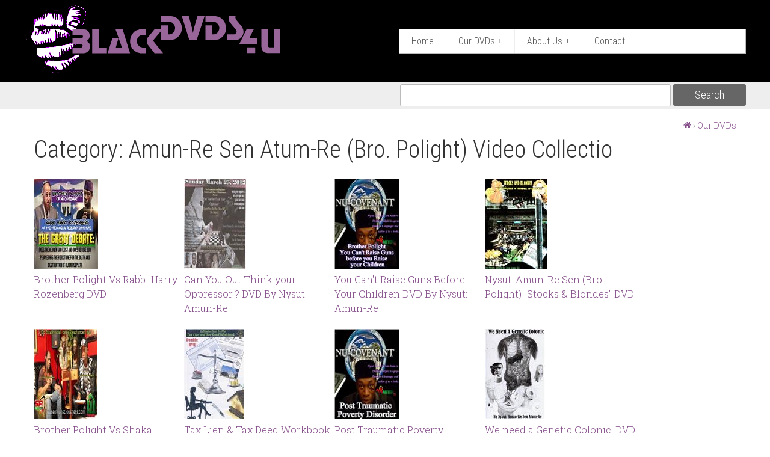

--- FILE ---
content_type: text/html; charset=utf-8
request_url: http://www.blackdvds4u.com/Our-DVDs/Category?CategoryID=340&Category=Amun-Re%20Sen%20Atum-Re%20(Bro.%20Polight)%20Video%20Collectio
body_size: 8959
content:
<!DOCTYPE html>
<html  >
<head id="head"><title>
	BlackDVDs4U - Black DVDs 4U | African-American movies and videos
</title><meta name="description" content="Find African-American movies and rare films on DVD and VHS at BlackDVDs4U.com" /> 
<meta charset="UTF-8" /> 
<meta name="keywords" content="African-American films, controversial lectures, hip-hop and reggae music, black comedians" /> 
<script type="text/javascript">
  WebFontConfig = {
    google: { families: [ 'Roboto+Condensed:300,700:latin', 'Roboto+Slab:700,300:latin','Buenard:700:latin' ] }
  };
  (function() {
    var wf = document.createElement('script');
    wf.src = ('https:' == document.location.protocol ? 'https' : 'http') +
      '://ajax.googleapis.com/ajax/libs/webfont/1/webfont.js';
    wf.type = 'text/javascript';
    wf.async = 'true';
    var s = document.getElementsByTagName('script')[0];
    s.parentNode.insertBefore(wf, s);
  })(); </script>
  
<meta name="viewport" content="width=device-width, initial-scale=1.0" />
<meta name="web_author" content="WTE Solutions /Forge/AS10-Agilesite10">
<link rel="stylesheet" href="/App_Themes/blackdvds/assets/css/core.css" type="text/css" media="all">

<script src="/CMSScripts/Custom/jquery-2.1.1.min.js"></script> 
<link href="/App_Themes/Default/Images/favicon.ico" type="image/x-icon" rel="shortcut icon"/>
<link href="/App_Themes/Default/Images/favicon.ico" type="image/x-icon" rel="icon"/>
<link rel="apple-touch-icon" sizes="180x180" href="/App_themes/blackdvds/assets/fav/apple-touch-icon.png">
<link rel="icon" type="image/png" href="/App_themes/blackdvds/assets/fav/favicon-32x32.png" sizes="32x32">
<link rel="icon" type="image/png" href="/App_themes/blackdvds/assets/fav/favicon-16x16.png" sizes="16x16">
<link rel="manifest" href="/App_themes/blackdvds/assets/fav/manifest.json">
<link rel="mask-icon" href="/App_themes/blackdvds/assets/fav/safari-pinned-tab.svg" color="#5bbad5">
<link rel="shortcut icon" href="/App_themes/blackdvds/assets/fav/favicon.ico">
<meta name="msapplication-config" content="/App_themes/blackdvds/assets/fav/browserconfig.xml">
<meta name="theme-color" content="#ffffff"><link href="/CMSPages/GetResource.ashx?_webparts=677" type="text/css" rel="stylesheet"/>
</head>
<body class="LTR Chrome ENUS ContentBody" >
    
    <form method="post" action="/Our-DVDs/Category?CategoryID=340&amp;Category=Amun-Re+Sen+Atum-Re+(Bro.+Polight)+Video+Collectio" id="form">
<div class="aspNetHidden">
<input type="hidden" name="__CMSCsrfToken" id="__CMSCsrfToken" value="muTeA2oAckYCh3DIG2QkgbqHUH9Yh9NAp1nT4YdsbYCISAQneTsNJncPsqpe7kj5PR3RcOdv10khPVnBsQWAWV889ANCNUeenhYqutsIK2A=" />
<input type="hidden" name="__EVENTTARGET" id="__EVENTTARGET" value="" />
<input type="hidden" name="__EVENTARGUMENT" id="__EVENTARGUMENT" value="" />

</div>

<script type="text/javascript">
//<![CDATA[
var theForm = document.forms['form'];
if (!theForm) {
    theForm = document.form;
}
function __doPostBack(eventTarget, eventArgument) {
    if (!theForm.onsubmit || (theForm.onsubmit() != false)) {
        theForm.__EVENTTARGET.value = eventTarget;
        theForm.__EVENTARGUMENT.value = eventArgument;
        theForm.submit();
    }
}
//]]>
</script>


<script src="/WebResource.axd?d=pynGkmcFUV13He1Qd6_TZGQ9luIHZj_HCVWR96-txus1oBSgff0P7yxMGGM5XjTmyHE2LdzNa34HO3f0qOXtVg2&amp;t=638901392248157332" type="text/javascript"></script>

<input type="hidden" name="lng" id="lng" value="en-US" />
<script type="text/javascript">
	//<![CDATA[

function PM_Postback(param) { if (window.top.HideScreenLockWarningAndSync) { window.top.HideScreenLockWarningAndSync(1080); } if(window.CMSContentManager) { CMSContentManager.allowSubmit = true; }; __doPostBack('m$am',param); }
function PM_Callback(param, callback, ctx) { if (window.top.HideScreenLockWarningAndSync) { window.top.HideScreenLockWarningAndSync(1080); }if (window.CMSContentManager) { CMSContentManager.storeContentChangedStatus(); };WebForm_DoCallback('m$am',param,callback,ctx,null,true); }
//]]>
</script>
<script src="/ScriptResource.axd?d=NJmAwtEo3Ipnlaxl6CMhvulJfGLxzPiioRLQz8B6ap-miNqmPWUvPzKn1AbvJboSd4F1Z6JCodo2hJUsQE-w7o_UZy6F-KZjDT1f0-ovLHG78ccxsH90eP5psQ1WMrIcPKEc8BhUNHRbN3U2lp4VrmywlU6jq42LuJr0N6Qp8Fw1&amp;t=5c0e0825" type="text/javascript"></script>
<script src="/ScriptResource.axd?d=dwY9oWetJoJoVpgL6Zq8OJbRA4P1eQ3piwT4fzH9nqJmGr-TT7lONFuobIWT38zmqA9iTSRs6pfyskdN_YHhpZEm5oH5PLm3IAWGJHI4uwotxbgoQKCxhFfOD_S85rRIrV0j3Q0fWLZ3p2ER6O97FIYEr2YS0PgjH44tGsPSXSA1&amp;t=5c0e0825" type="text/javascript"></script>
<script type="text/javascript">
	//<![CDATA[

var CMS = CMS || {};
CMS.Application = {
  "language": "en",
  "imagesUrl": "/CMSPages/GetResource.ashx?image=%5bImages.zip%5d%2f",
  "isDebuggingEnabled": false,
  "applicationUrl": "/",
  "isDialog": false,
  "isRTL": "false"
};

//]]>
</script>
<div class="aspNetHidden">

	<input type="hidden" name="__VIEWSTATEGENERATOR" id="__VIEWSTATEGENERATOR" value="A5343185" />
	<input type="hidden" name="__SCROLLPOSITIONX" id="__SCROLLPOSITIONX" value="0" />
	<input type="hidden" name="__SCROLLPOSITIONY" id="__SCROLLPOSITIONY" value="0" />
</div>
    <script type="text/javascript">
//<![CDATA[
Sys.WebForms.PageRequestManager._initialize('manScript', 'form', ['tctxM',''], [], [], 90, '');
//]]>
</script>

    <div id="ctxM">

</div>
    
<header>   
  <div class="wrap">
    <div class="flex-h">
      <div class="logo"><a href="/"><img id="p_lt_ctl00_EditableImage_ucEditableImage_imgImage" title="BlackDVDs4U" src="/Images/blackdvds4u-logo-NEW.png?ext=." alt="BlackDVDs4U" />

</a></div>
      <nav class="nav-main" role="navigation">
        <input id="main-menu-state" type="checkbox" />
        <label class="main-menu-btn" for="main-menu-state">
          <span class="main-menu-btn-icon"></span> Toggle main menu visibility
        </label>
<ul id="main-menu" class="sm sm-simple collapsed">
<li class="">
    <a href="/" class="">
       Home
    </a>
    
</li><li class="on-path">
    <a href="/Our-DVDs" class="">
       Our DVDs
    </a>
    <ul>
<li class="">
    <a href="/Our-DVDs/DVD-Categories" class="">
       DVD Categories
    </a>
    
</li></ul>
</li><li class="">
    <a href="/About-Us" class="">
       About Us
    </a>
    <ul>
<li class="">
    <a href="/About-Us/Store-Policies" class="">
       Store Policies
    </a>
    
</li><li class="">
    <a href="/About-Us/FAQs" class="">
       FAQs
    </a>
    
</li><li class="">
    <a href="/About-Us/Celebrity-Photo-Galleries" class="">
       Celebrity Photo Galleries
    </a>
    <ul>
<li class="">
    <a href="/About-Us/Celebrity-Photo-Galleries/Actors" class="">
       Actors
    </a>
    
</li><li class="">
    <a href="/About-Us/Celebrity-Photo-Galleries/Musicians" class="">
       Musicians
    </a>
    
</li><li class="">
    <a href="/About-Us/Celebrity-Photo-Galleries/Athletes,-Politicians-More" class="">
       Athletes, Politicians + More
    </a>
    
</li><li class="">
    <a href="/About-Us/Celebrity-Photo-Galleries/Veterans" class="">
       Veterans
    </a>
    
</li></ul>
</li><li class="">
    <a href="/About-Us/Links" class="">
       Links
    </a>
    
</li></ul>
</li><li class="">
    <a href="/Contact" class="">
       Contact
    </a>
    
</li></ul>
</nav>
   </div>
  </div>
</header>

<div class="search-bar-head">
    <div class="wrap-small"><div id="p_lt_ctl02_SmartSearchBox_pnlSearch" class="searchBox" onkeypress="javascript:return WebForm_FireDefaultButton(event, &#39;p_lt_ctl02_SmartSearchBox_btnSearch&#39;)">
	
    <label for="p_lt_ctl02_SmartSearchBox_txtWord" id="p_lt_ctl02_SmartSearchBox_lblSearch" style="display:none;">Search for:</label>
    <input name="p$lt$ctl02$SmartSearchBox$txtWord" type="text" maxlength="1000" id="p_lt_ctl02_SmartSearchBox_txtWord" class="form-control" />
    <input type="submit" name="p$lt$ctl02$SmartSearchBox$btnSearch" value="Search" id="p_lt_ctl02_SmartSearchBox_btnSearch" class="btn btn-inverse btn-default" />
    
    <div id="p_lt_ctl02_SmartSearchBox_pnlPredictiveResultsHolder" class="predictiveSearchHolder">

	</div>

</div>
</div>
</div>




<div class="container single">
	
<div class="breadcrumbs"><a href="/"><span class="icon icon-home fa fa-home"></span></a> &rsaquo; <a href="/Our-DVDs/DVD-Categories" class="CMSBreadCrumbsLink">Our DVDs</a> </div>
<h1>Category: Amun-Re Sen Atum-Re (Bro. Polight) Video Collectio



</h1>




<div><div style="width:250px; height:250px; float:left;">
  <img src="http://www.houseofnubian.com/data/default/images/catalog/150/p_44716831_2439999.jpg" /><br>
  <a href="Product?ProductID=3137">Brother Polight Vs Rabbi Harry Rozenberg DVD</a>
</div>

<div style="width:250px; height:250px; float:left;">
  <img src="http://www.houseofnubian.com/data/default/images/catalog/150/P_41475959_2412625.JPG" /><br>
  <a href="Product?ProductID=3138">Can You Out Think your Oppressor ? DVD By Nysut: Amun-Re</a>
</div>

<div style="width:250px; height:250px; float:left;">
  <img src="http://www.houseofnubian.com/data/default/images/catalog/150/p_44716829_2440039.jpg" /><br>
  <a href="Product?ProductID=3139">You Can't Raise Guns Before Your Children DVD By Nysut: Amun-Re</a>
</div>

<div style="width:250px; height:250px; float:left;">
  <img src="http://www.houseofnubian.com/data/default/images/catalog/150/P_41033289_2404971.JPG" /><br>
  <a href="Product?ProductID=3140">Nysut: Amun-Re Sen (Bro. Polight) "Stocks & Blondes" DVD</a>
</div>

<div style="width:250px; height:250px; float:left;">
  <img src="http://www.houseofnubian.com/data/default/images/catalog/150/p_44720211_2440041.jpg" /><br>
  <a href="Product?ProductID=3141">Brother Polight Vs Shaka Ahmose "Extraterrestrials" DVD</a>
</div>

<div style="width:250px; height:250px; float:left;">
  <img src="http://www.houseofnubian.com/data/default/images/catalog/150/P_39805753_2374863.JPG" /><br>
  <a href="Product?ProductID=3142">Tax Lien & Tax Deed Workbook DVD By Nysut: Amun-Re Sen Atum-Re</a>
</div>

<div style="width:250px; height:250px; float:left;">
  <img src="http://www.houseofnubian.com/data/default/images/catalog/150/p_44720207_2439997.jpg" /><br>
  <a href="Product?ProductID=3143"> Post Traumatic Poverty Disorder DVD By Nysut: Amun-Re</a>
</div>

<div style="width:250px; height:250px; float:left;">
  <img src="http://www.houseofnubian.com/data/default/images/catalog/150/P_39805749_2374857.JPG" /><br>
  <a href="Product?ProductID=3144">We need a Genetic Colonic! DVD By Nysut: Amun-Re Sen</a>
</div>

<div style="width:250px; height:250px; float:left;">
  <img src="http://www.houseofnubian.com/data/default/images/catalog/150/P_39805751_2374861.JPG" /><br>
  <a href="Product?ProductID=3145">Satellite Terrorism & Cyborg-Genetics Integration of Man and Machine</a>
</div>

<div style="width:250px; height:250px; float:left;">
  <img src="http://www.houseofnubian.com/data/default/images/catalog/150/p_39808857_2374887.jpg" /><br>
  <a href="Product?ProductID=3146">Disease is not Inherited. Bad Habits Are! DVD By Nysut: Amun-Re Sen</a>
</div>

<div style="width:250px; height:250px; float:left;">
  <img src="http://www.houseofnubian.com/data/default/images/catalog/150/P_39805755_2374865.JPG" /><br>
  <a href="Product?ProductID=3147">Modern Money Mechanics DVD By Nysut: Amun-Re Sen Atum-Re</a>
</div>

<div style="width:250px; height:250px; float:left;">
  <img src="http://www.houseofnubian.com/data/default/images/catalog/150/P_39892539_2377337.JPG" /><br>
  <a href="Product?ProductID=3148">How Many of our Leaders must be Persecuted ? DVD By Nysut: Amun-Re Sen</a>
</div>

<div style="width:250px; height:250px; float:left;">
  <img src="http://www.houseofnubian.com/data/default/images/catalog/150/P_39808859_2374897.JPG" /><br>
  <a href="Product?ProductID=3149">Communicating With The Heavens DVD By Nysut: Amun-Re Sen Atum-Re</a>
</div>

<div style="width:250px; height:250px; float:left;">
  <img src="http://www.houseofnubian.com/data/default/images/catalog/150/P_39808861_2374901.JPG" /><br>
  <a href="Product?ProductID=3150">All World Religions & Cultures DVD By Nysut: Amun-Re Sen Atum-Re</a>
</div>

<div style="width:250px; height:250px; float:left;">
  <img src="http://www.houseofnubian.com/data/default/images/catalog/150/P_37868003_2341711.JPG" /><br>
  <a href="Product?ProductID=4827">Phil Valentine: When you Dance with the Devil, Who Leads..??!! Pt. 3</a>
</div>

<div style="width:250px; height:250px; float:left;">
  <img src="http://www.houseofnubian.com/data/default/images/catalog/150/P_37882443_2341629.JPG" /><br>
  <a href="Product?ProductID=4968">We have come together to bring you solutions</a>
</div>

<div style="width:250px; height:250px; float:left;">
  <img src="http://www.houseofnubian.com/data/default/images/catalog/150/p_39525671_2364495.jpg" /><br>
  <a href="Product?ProductID=4987">Nysut Amun-Re: Don't make the Same Mistakes That We Made...</a>
</div>

<div style="width:250px; height:250px; float:left;">
  <img src="http://www.houseofnubian.com/data/default/images/catalog/150/P_39513313_2364487.JPG" /><br>
  <a href="Product?ProductID=4988">Sacred Geometry & Telekinesis DVD By Nysut: Amun-Re Sen Atum-Re</a>
</div>

<div style="width:250px; height:250px; float:left;">
  <img src="http://www.houseofnubian.com/data/default/images/catalog/150/p_39513311_2364419.jpg" /><br>
  <a href="Product?ProductID=5029">Supreme Mathematics Inception Of The Vessica Pisces DVD</a>
</div>

<div style="width:250px; height:250px; float:left;">
  <img src="http://www.houseofnubian.com/data/default/images/catalog/150/PolightBuyaHouse-6047.jpg" /><br>
  <a href="Product?ProductID=6047">Nysut: Amun-Re Sen (Bro. Polight) "How to Buy a House" DVD</a>
</div>

<div style="width:250px; height:250px; float:left;">
  <img src="http://www.houseofnubian.com/data/default/images/catalog/150/Polight_Reactivating_your_Melanin_Cover-6388.jpg" /><br>
  <a href="Product?ProductID=6388">Reactivating your Melanin Via Sex, Diet and Solar Energy DVD By Nysut: Amun-Re Sen Atum-Re</a>
</div>


</div>
</div>

  
<footer> 
  <div class="wrap">
      <div class="foot1a"><h3 style="margin-bottom: 4px;"><strong>Contact Us</strong></h3>

<p><a href="mailto:customerservice@blackdvds4u.com">customerservice@blackdvds4u.com</a></p>




</div>
      <div class="foot1b"><div class="social">



</div></div>
      <div class="foot1c">



<div class="newsletterBtn"><a class="ajax btn btn-primary" href="/app_themes/blackdvds/assets/newsletter-signup.htm">
  <i class="icon icon-envelope"><span class="sr-only">envelope icon</span></i> Join our Mailing List</a></div></div>
  </div>
  <div class="wrap">
      <div class="foot2a">&copy; 
<script type="text/javascript">var today=new Date(); document.write(today.getFullYear());</script>
&nbsp;BlackDVDs4U.com | All Rights Reserved



</div>
      <div class="foot2b">Powered by <a target="_blank" href="https://www.wte.net/Services/Content-Management-Solutions">AgileSite v11</a></div>
  </div>
  <a href="#" class="scroll-up" title="scroll to top"><i class="icon icon-chevron-up"></i></a>
</footer>
  
 


<script type="text/javascript">
	//<![CDATA[

var openModal = function (){        
    $(".Modal").colorbox({
        iframe:true, 
        opacity:0.5, 
        scrolling:true, 
        width:832, 
        height:456, 
        top:60
    });
}
//]]>
</script>
<script type="text/javascript" src="/App_Themes/blackdvds/assets/js/custom.min.js"></script>

    
    

<script type="text/javascript">
//<![CDATA[

WebForm_InitCallback();
theForm.oldSubmit = theForm.submit;
theForm.submit = WebForm_SaveScrollPositionSubmit;

theForm.oldOnSubmit = theForm.onsubmit;
theForm.onsubmit = WebForm_SaveScrollPositionOnSubmit;
//]]>
</script>
  <input type="hidden" name="__VIEWSTATE" id="__VIEWSTATE" value="wh7CSIfNqncq/7YjvdPU0M19IojUVtNzMoGB5ilW8/Fpgt4KxeJ1ki2WvUA7sgsvxxVp54c51d3a3C3MHjP/H3/jKZtn9DpYQ23b9rxSN9j1asDBVxT9cEyaEmms5R3WOju0zZB96M/vV/dj0d37w42mj3GBv1pKLIXF5TvqbTAn5eHXcADBvHSrHtCXihq6q+9cbWtJ3i9QrnG1QhS2Csoy5vzWHnuXfEe2X2NwlINx9rubRo0Mdy61OhrHkSdhxYkK2IXcKyAGHLpYJqj/MYsHvSH4LqX2ywaNnGu/mM5+h8dNv02QvE+sqeItrsRtarUI5HEOv51Dohnk7CHg98VpCmqJDKrQQwMKpmYpt5uOdUY4Id5gwWyqEzEt10mwTFZ51xBr5ZbTLY0vwCuBLQUgtdq2IVPVRAxX43+RUt7+M///5bZAsI39UX1J3R41FEfwDvPIVVnjB2IqirRaPwsM1LAqXxXoPkdyTRE0E111RFN6AcfRu12wqMvjeR8c0PqDdipPkMBSSlqXfBtuc13D/6eE0GnHAtOl5S2TEC2Qiy80ACoeiUVYrBH8XXb2s+4uQ51j4P+eM7eswVAJawzxSdUQC5BVuxqgnpf323q9vxKH1Gezfo5Y/0nrSn7juXutyNaJsDCzCWHLeBfn7FS3LIwlg02xtz+X2ZPAs+x0BXFcZpp7VUsVGsZJJOe9yR7H6zVgSFy9XVZXlY1zSjB7QZIDdZlv6xljp9kSamW2TxJoD6MTGclBTSoSHSeRQbcJrydb0Lm2+GHsUscZtuKX4J6sSAZ2e043eNjJHbcM4Hxv+hhvZjKUscwpM/[base64]/P1eTyc+7mW748i5Pu8KwAwXNie4Fq2SnRjZBLWpwni//0gTLxKOh0WFww5xFElFp2unAekIN3HEQizpOzVYs/wbHvq97/gyy4ZJ/UScx374PT1xBP82fv0+1+PwzKa288NDJSrAT2DwDZ1J30IKRo4UJydyynZKiEDuO/0or9IsX2p6lUxUz9WSJBw3rX+saDl14MCJaTvVJ4fO6tyjRRA3Q+sReuRIXrajcVXwM1vggO+kOaxIqOVIV+oThCRRSmXYpSQLHM3bbKeaIa/IjMNu+TZNEwELS5BqlTAl/G9Kke2oSSizhcvZlPPx5yvne1HD26fR6fgt0ngoMJzHeDasTxeITpBfpRegR/v7vxGCkwpH9JNB7BsnkmClnuJNfOzwBBX57+VrbVN3te6jqQ8tlA8fMhAVQxQmuQLvOAjxGrTishshTLhvwbweXS8Tl6fEuJz912r2MMaryW7XLzw9ss4s+uU0N3B2kn3D+qAH64Cy/ZzloVKO3Ooml3zMKCnX588aG6RL27kwPh5ekUjP0p9PgK2PsLP1KN3WYWz8PeFbIE+DzxMjRGlAxao5GkNxvu70nIXCcWpsWy68zIufg3kgcCw/RaaSGw3lqkVpL6lKrgjQB4Omk4Cu6AmgVsyTn+Ch97coG97rVmgcROzchunLrUBTg+ZHADYDVj4N8dfSMiozuByNJHmrCyTiiGp/1vFiMSFHAsxg+Ia6Assv7QIgVMzL9NrQQjKVshVhpCYFfYTQyQu5h1On/WVSml16xjgepR388og18q0BVeY8EWh6Epzwe/fQICVKWSuD0yCStxzsKlHs8LMvdNZCBPlpyE4gC/T0PfAn5M5OSy0Ddai5VP/Lwu79h+FzkjWopbgCpor20sO92s4orqNa9vJRrFw5hjIhJSCNdPJsLIRHh8lxGRzR4XU6/fZS5/FnYjBijikU31dDQZiFDih50pps/wlHUOO3L/swaxAQe6Uy4WZ2rTh87LL94V4R8UuOV/8IQSmmCHeUIVVlJCi+3QoNK6lF7POzh0nDifG88b0ANNVmseMuktprySUUlz6Mf93LcQ5n24fCAtKNAZ+ntKsNZVQ1Z6cSBDgx/dVAeHq2UbfIHhewkzSJ5NPfd/PfmGQ7RvPWCFdKXbYHjAY4Yb9OH/hwSdPspHPHS1MDC8bTeoFNRoY4OkWN1CQ+kXngCco/bc9ARFV3dJrGx1vpA/eo36p3HLYVMoCGnK2KRSRHYLhqBbEqdQo6t6ZBaRkk6i3yS9QWys96e2IhJM9cKbLtFht9mR5P0lqT1zi+RzwIFk1c+hnIBmN7FBjrWHmp3WnZFadkARfL7Zx2ZIRt9UUwcfYlH46LHCyqS4hd57t1AwlKlG3bApuEXCfmDbE/N/4rzfGIPjCB37cUlI4QVbuTD+cGw8viFdGoic4cBgQCl7tmYyvYU2/fh8OfOOpfuKzdaPqthvxnK12qLxKI5sORInXjNZkSvjtdTyOxQaJXLiN1qc6FFJg86Yq2NfMKaaLpS+HbfisE9cktT2+nrVKE1nF1u6UNbZcaVmED0W4tjxY7wPQk/0MTM+bDKKshX1wSGdg4Ygo4XUcvfW+1C6PH+xekFNVmcD2yhvzkov/jucwWGuHWagGX0Czx4hSJnt4DM6Y4HxQupd7KvLv+gTR1w+o2zbcdtNufj3WPdtjzTYPebNK8F4Ig8chzF5d6itPDW3ltu57fMHd1cQu4wN7Rc2mt9gBKQGFH7KqVoN6RFd1wArGlSJ+Ni1xyHFN65wyKbj3Fv30odeyFGE33dkdbym9Isxr//tKfxGNii+OIZ29Io0+zyKsY6Iy3izT8dCCojx0JREbqPFFdoliFWrW0dAQq/CWCVhEJalK10GUo5sBjjjdtCUdqjOGzxCa25cd9J54Fui1CmRX4jNHRgoV99YMtI2qFllQMmYZbAIaYzih2bv7wEIMPxLpNzUKi+F47sEvyepyBfV5OKnLOSpdLZZb1BaueMcwP21kL63dLUN0iKbCALdQC08rPflRS8MppOGSzBnbWbxov/TKPDVy1Cm5X921HMBpUzoxMvaVT9s21MJLwC4S2ZoJuejsailcoQsr+Ch/+RO56hsN6v3tYPmoBmuoTyPbrwatdPDMEQICgtgVkbnDs/hdg7j478ArZsamusbraKzUuAbd539E3ojcKdFSWGNlZRqPbrKQAuwgj2M8OWKxqbEA3Hv3A4Ix0DH2mplGYSQhbWjNkf0P/uUoE16q3E16Aaeyop3/w3KI5FpJvT4HErIyH4J7cY1pqWDzRDyOEG4msQ4SvPaDnpfypHceq5BGyX8HSq1GAG9m2FHXEYVxFvildnMmKeQ38YnPnj6DRL5h/R3+3mevGcwMflWCBqhf6qmOxrKAZISiiNTnJt4lrJ46L2rc+rQPYWmmDeBrYGA4RuZpA7aJpVkf3RZ8RlCuSvYvkQoGaV/[base64]/hij3QwmWBNnZwiaFpy6tg+sC/OY9xBilqccF+9+7Jrlfpbn4lDkzGVg2yVT/B8i1qjLqS9HBUQ3dHDWaYYNj/iCkKhRpNuC7dPXdqoT5shIKRDH/+KtXyS4otObPnWOl2v2k+cuGZklpg+RK54FTHheYpWbfPBbMiJlw04WQvnoF4Z2/8q8DVzYghxSXKwAxXxtZPZl98sZ79X3Y3zsRjo6RIe7Mfeiro4yiW/[base64]/xBEbJP4e+ZJx+Bir4Fog0G57/Q65629ETdSPtmFZPoeh3JQjowgmY5imLQq5UHBHjhLhZLeMc7qFetlMhp1W/j3e4R1eTUvWQX7j9SdiTVd2x5DN7tuzd3Baju9KsFeixh3/oI8yN0XgbemvW3ELMOf276Bd2eys1M70//UlhW+/kD7nCNJB5Ztz+FiN4Qmu7vPtTi2eGRxZxj8/mOjb9wRNeG63+/icBrDdJjWJUJWIM0sw6iZTjZj3ARBlMtwYyh4OWMF8W+a8B5ly7MPIoJnkIm91hVeuncvPCOt1hKd0GvwOpBR60wp2D/juy5OxASInQEb4VPB6wLdoBRoswXNosKZZln/XIh8zpri67fhqnSVDy7zpWW4mmA3tK4ssjOe3wTlZonnLh3dTBmaAiu7XFfPc8wyH+ciSYdj+XG4vPwXbwXupHjMzN6q5K49u0nXeuzBHQXJ7hzdWYz2yA==" />
  <script type="text/javascript"> 
      //<![CDATA[
      if (window.WebForm_InitCallback) { 
        __theFormPostData = '';
        __theFormPostCollection = new Array();
        window.WebForm_InitCallback(); 
      }
      //]]>
    </script>
  </form>
</body>
</html>


--- FILE ---
content_type: text/css
request_url: http://www.blackdvds4u.com/App_Themes/blackdvds/assets/css/core.css
body_size: 104660
content:
*,*:before,*:after{-webkit-box-sizing:border-box;box-sizing:border-box}h1,h2,h3,h4,h5,h6,p{margin:0;padding:0}h1,h2,h3,h4,h5,h6,p{margin-bottom:24px;margin-bottom:1.5rem}html{font-size:1em;line-height:1.5}html{font-size:100%;height:100%;font-family:"Roboto Slab",serif;line-height:24px}body{z-index:0;height:100%;background:#fff;color:#333;margin:0;padding:0;-webkit-tap-highlight-color:rgba(0,0,0,0)}.wf-inactive body,.wf-inactive{font-family:Georgia, sans-serif}a{color:#854f8a;text-decoration:none;outline:none;-webkit-transition:all .3s;-o-transition:all .3s;transition:all .3s}a:hover{color:#6a3f6e;text-decoration:none}a:focus,input:focus{outline:none}h1,h2,h3,h4{font-family:"Roboto Condensed","sans serif";font-weight:300}h5,h6{font-weight:700}h1{font-size:40px;font-size:2.5rem;line-height:1.2}.min h1 .icon,.min h1 blockquote.quote:before,.min h1 blockquote.quote:after,.min h1 .unslider-arrow.prev:after,.min h1 .unslider-arrow.next:after,.min h1 .icon-only.btn,.min h1 .icon-only.FormButton,.min h1 .icon-only.btn-default,.min h1 .read-more:after,.min h1 .blackBox .content ul li:before,.blackBox .content ul .min h1 li:before,.min h1 .bio-item .bio-phone:before,.bio-item .min h1 .bio-phone:before,.min h1 .bio-item .bio-mobile:before,.bio-item .min h1 .bio-mobile:before,.min h1 .bio-item .bio-email:before,.bio-item .min h1 .bio-email:before,.min h1 .elink-item h3 a:before,.elink-item h3 .min h1 a:before,.min h1 .expandable-item h3:after,.expandable-item .min h1 h3:after,.min h1 .flex-direction-nav a:before,.flex-direction-nav .min h1 a:before,.min h1 .flex-pauseplay a:before,.flex-pauseplay .min h1 a:before,.min h1 .office-item .office-building:before,.office-item .min h1 .office-building:before,.min h1 .office-item .office-phone:before,.office-item .min h1 .office-phone:before,.min h1 .office-item .office-email:before,.office-item .min h1 .office-email:before,.min h1 .submenu .drop:before,.submenu .min h1 .drop:before{display:none}@media (min-width: 768px){.min h1 .icon,.min h1 blockquote.quote:before,.min h1 blockquote.quote:after,.min h1 .unslider-arrow.prev:after,.min h1 .unslider-arrow.next:after,.min h1 .icon-only.btn,.min h1 .icon-only.FormButton,.min h1 .icon-only.btn-default,.min h1 .read-more:after,.min h1 .blackBox .content ul li:before,.blackBox .content ul .min h1 li:before,.min h1 .bio-item .bio-phone:before,.bio-item .min h1 .bio-phone:before,.min h1 .bio-item .bio-mobile:before,.bio-item .min h1 .bio-mobile:before,.min h1 .bio-item .bio-email:before,.bio-item .min h1 .bio-email:before,.min h1 .elink-item h3 a:before,.elink-item h3 .min h1 a:before,.min h1 .expandable-item h3:after,.expandable-item .min h1 h3:after,.min h1 .flex-direction-nav a:before,.flex-direction-nav .min h1 a:before,.min h1 .flex-pauseplay a:before,.flex-pauseplay .min h1 a:before,.min h1 .office-item .office-building:before,.office-item .min h1 .office-building:before,.min h1 .office-item .office-phone:before,.office-item .min h1 .office-phone:before,.min h1 .office-item .office-email:before,.office-item .min h1 .office-email:before,.min h1 .submenu .drop:before,.submenu .min h1 .drop:before{display:inline-block;font-size:34px;font-size:2.125rem;line-height:1.4117647059}}h2{font-size:34px;font-size:2.125rem;line-height:1.4117647059}h3{font-size:24px;font-size:1.5rem;line-height:1}h4{font-size:20px;font-size:1.25rem;line-height:1.2;color:#a46aaa;text-transform:uppercase;position:relative;text-align:left;text-indent:1em;z-index:1}h4:before{position:absolute;top:0.55em;z-index:-1;display:block;width:100%;height:1px;border-bottom:3px solid #a46aaa;content:''}h4 span{padding:0 .5em;background:#fff}h5{font-size:16px;font-size:1rem;line-height:1.5}h6{font-size:16px;font-size:1rem;line-height:1.5;position:relative;text-align:left;z-index:1}h6:before{position:absolute;top:0.75em;left:0;z-index:-1;width:100%;height:1px;border-bottom:1px solid #bbb;content:''}h6 span{margin-left:1em;padding:0 .5em;background:#fff;display:inline-block !important}ul,ol,dd{margin-left:48px;margin-left:3rem}li>ul,li>ol{margin-bottom:0}ul,ul ul ul{list-style:disc}ul ul,ul ul ul ul{list-style:circle}ol{list-style:decimal}ol ol{list-style:lower-latin}ol ol ol{list-style:lower-roman}.sliding-testimonials ul{margin:0;padding:0;list-style:none}dl{margin-bottom:24pxem}dt{font-weight:bold}dd{margin-left:12pxem}hr{display:block;width:100%;height:1px;border:0;background:-webkit-gradient(linear, right top, left top, from(rgba(0,0,0,0)), color-stop(rgba(0,0,0,0.5)), to(rgba(0,0,0,0)));background:-o-linear-gradient(right, rgba(0,0,0,0), rgba(0,0,0,0.5), rgba(0,0,0,0));background:linear-gradient(to left, rgba(0,0,0,0), rgba(0,0,0,0.5), rgba(0,0,0,0))}del{text-decoration:line-through;color:#aaa}blockquote.quote{padding:0 1.65em;margin:.5em 0;position:relative;-webkit-appearance:none}blockquote.quote:before,blockquote.quote:after{position:absolute;display:block;font-size:20px;font-size:1.25rem;line-height:1.2;line-height:1;color:#9d72a1}blockquote.quote:before{top:-4px;left:2px;content:'\e901'}blockquote.quote:after{right:2px;bottom:-2px;content:'\e900'}blockquote{font-size:22px;font-size:1.375rem;line-height:1.0909090909;font-family:"Buenard",serif;border:8px solid #bbb;border-width:0 0 0 8px;margin:1.5em 0;padding:.727em}blockquote cite{font-size:16px;font-size:1rem;line-height:1.5;font-family:"Roboto Slab",serif;font-style:italic;text-align:right;display:block}blockquote cite:before{content:'- '}figure{margin:0;padding:0;max-width:100%;width:auto;text-align:center}figure figcaption{font-size:14px;font-size:.875rem;line-height:1.7142857143;text-align:center;padding:.25em .5em}@font-face{font-family:'AS-icons';src:url("[data-uri]") format("truetype");font-weight:normal;font-style:normal}.icon,blockquote.quote:before,blockquote.quote:after,.unslider-arrow.prev:after,.unslider-arrow.next:after,.icon-only.btn,.icon-only.FormButton,.icon-only.btn-default,.read-more:after,.blackBox .content ul li:before,.bio-item .bio-phone:before,.bio-item .bio-mobile:before,.bio-item .bio-email:before,.elink-item h3 a:before,.expandable-item h3:after,.flex-direction-nav a:before,.flex-pauseplay a:before,.office-item .office-building:before,.office-item .office-phone:before,.office-item .office-email:before,.submenu .drop:before{font-family:'AS-icons' !important;speak:none;font-style:normal;font-weight:normal;font-variant:normal;text-transform:none;line-height:1;-webkit-font-smoothing:antialiased;-moz-osx-font-smoothing:grayscale}.icon-search:before{content:""}.icon-envelope-o:before{content:""}.icon-heart:before{content:""}.icon-star:before{content:""}.icon-star-o:before{content:""}.icon-user:before{content:""}.icon-film:before{content:""}.icon-check:before{content:""}.icon-times:before{content:""}.icon-search-plus:before{content:""}.icon-cog:before{content:""}.icon-home:before{content:""}.icon-clock-o:before{content:""}.icon-arrow-circle-o-down:before{content:""}.icon-arrow-circle-o-up:before{content:""}.icon-repeat:before{content:""}.icon-refresh:before{content:""}.icon-lock:before{content:""}.icon-flag:before{content:""}.icon-tag:before{content:""}.icon-tags:before{content:""}.icon-book:before{content:""}.icon-bookmark:before{content:""}.icon-print:before{content:""}.icon-camera:before{content:""}.icon-video-camera:before{content:""}.icon-image:before{content:""}.icon-pencil:before{content:""}.icon-map-marker:before{content:""}.icon-check-square-o:before{content:""}.icon-arrows:before{content:""}.icon-step-backward:before{content:""}.icon-pause:before{content:""}.icon-step-forward:before{content:""}.icon-chevron-left:before{content:""}.icon-chevron-right:before{content:""}.icon-plus-circle:before{content:""}.icon-minus-circle:before{content:""}.icon-times-circle:before{content:""}.icon-check-circle:before{content:""}.icon-question-circle:before{content:""}.icon-info-circle:before{content:""}.icon-times-circle-o:before{content:""}.icon-check-circle-o:before{content:""}.icon-ban:before{content:""}.icon-arrow-left:before{content:""}.icon-arrow-right:before{content:""}.icon-arrow-up:before{content:""}.icon-arrow-down:before{content:""}.icon-plus:before{content:""}.icon-minus:before{content:""}.icon-asterisk:before{content:""}.icon-exclamation-circle:before{content:""}.icon-exclamation-triangle:before{content:""}.icon-warning:before{content:""}.icon-calendar:before{content:""}.icon-comment:before{content:""}.icon-chevron-up:before{content:""}.icon-chevron-down:before{content:""}.icon-shopping-cart:before{content:""}.icon-bar-chart:before{content:""}.icon-twitter-square:before{content:""}.icon-facebook-square:before{content:""}.icon-camera-retro:before{content:""}.icon-cogs:before{content:""}.icon-gears:before{content:""}.icon-comments:before{content:""}.icon-heart-o:before{content:""}.icon-linkedin-square:before{content:""}.icon-thumb-tack:before{content:""}.icon-external-link:before{content:""}.icon-sign-in:before{content:""}.icon-phone:before{content:""}.icon-square-o:before{content:""}.icon-bookmark-o:before{content:""}.icon-phone-square:before{content:""}.icon-twitter:before{content:""}.icon-facebook:before{content:""}.icon-bullhorn:before{content:""}.icon-certificate:before{content:""}.icon-hand-o-right:before{content:""}.icon-hand-o-left:before{content:""}.icon-hand-o-up:before{content:""}.icon-hand-o-down:before{content:""}.icon-arrow-circle-left:before{content:""}.icon-arrow-circle-right:before{content:""}.icon-arrow-circle-up:before{content:""}.icon-arrow-circle-down:before{content:""}.icon-globe:before{content:""}.icon-briefcase:before{content:""}.icon-users:before{content:""}.icon-link:before{content:""}.icon-cloud:before{content:""}.icon-scissors:before{content:""}.icon-paperclip:before{content:""}.icon-square:before{content:""}.icon-navicon:before{content:""}.icon-pinterest:before{content:""}.icon-pinterest-square:before{content:""}.icon-google-plus-square:before{content:""}.icon-google-plus:before{content:""}.icon-money:before{content:""}.icon-caret-down:before{content:""}.icon-caret-up:before{content:""}.icon-caret-left:before{content:""}.icon-caret-right:before{content:""}.icon-envelope:before{content:""}.icon-linkedin:before{content:""}.icon-comment-o:before{content:""}.icon-comments-o:before{content:""}.icon-sitemap:before{content:""}.icon-lightbulb-o:before{content:""}.icon-cloud-download:before{content:""}.icon-cloud-upload:before{content:""}.icon-user-md:before{content:""}.icon-coffee:before{content:""}.icon-cutlery:before{content:""}.icon-building-o:before{content:""}.icon-plus-square:before{content:""}.icon-angle-double-left:before{content:""}.icon-angle-double-right:before{content:""}.icon-angle-double-up:before{content:""}.icon-angle-double-down:before{content:""}.icon-angle-left:before{content:""}.icon-angle-right:before{content:""}.icon-angle-up:before{content:""}.icon-angle-down:before{content:""}.icon-mobile:before{content:""}.icon-mobile-phone:before{content:""}.icon-circle-o:before{content:""}.icon-quote-left:before{content:""}.icon-quote-right:before{content:""}.icon-spinner:before{content:""}.icon-circle:before{content:""}.icon-question:before{content:""}.icon-info:before{content:""}.icon-exclamation:before{content:""}.icon-puzzle-piece:before{content:""}.icon-microphone:before{content:""}.icon-shield:before{content:""}.icon-calendar-o:before{content:""}.icon-chevron-circle-left:before{content:""}.icon-chevron-circle-right:before{content:""}.icon-chevron-circle-up:before{content:""}.icon-chevron-circle-down:before{content:""}.icon-unlock-alt:before{content:""}.icon-bullseye:before{content:""}.icon-ellipsis-h:before{content:""}.icon-ellipsis-v:before{content:""}.icon-rss-square:before{content:""}.icon-play-circle:before{content:""}.icon-ticket:before{content:""}.icon-minus-square:before{content:""}.icon-minus-square-o:before{content:""}.icon-check-square:before{content:""}.icon-pencil-square:before{content:""}.icon-external-link-square:before{content:""}.icon-youtube-square:before{content:""}.icon-youtube:before{content:""}.icon-youtube-play:before{content:""}.icon-dropbox:before{content:""}.icon-instagram:before{content:""}.icon-female:before{content:""}.icon-male:before{content:""}.icon-arrow-circle-o-right:before{content:""}.icon-arrow-circle-o-left:before{content:""}.icon-dot-circle-o:before{content:""}.icon-wheelchair:before{content:""}.icon-vimeo-square:before{content:""}.icon-plus-square-o:before{content:""}.icon-slack:before{content:""}.icon-envelope-square:before{content:""}.icon-fax:before{content:""}.icon-building:before{content:""}.icon-recycle:before{content:""}.icon-file-pdf-o:before{content:""}.icon-file-word-o:before{content:""}.icon-file-excel-o:before{content:""}.icon-file-image-o:before{content:""}.icon-yelp:before{content:""}.icon-newspaper-o:before{content:""}.icon-cc-visa:before{content:""}.icon-cc-mastercard:before{content:""}.icon-cc-discover:before{content:""}.icon-cc-amex:before{content:""}.icon-cc-paypal:before{content:""}.icon-cc-stripe:before{content:""}.icon-street-view:before{content:""}.icon-heartbeat:before{content:""}.icon-facebook-official:before{content:""}.icon-pinterest-p:before{content:""}.icon-user-plus:before{content:""}.icon-map-signs:before{content:""}.icon-map-o:before{content:""}.icon-map:before{content:""}.icon-commenting:before{content:""}.icon-commenting-o:before{content:""}.icon-vimeo:before{content:""}.icon-pause-circle:before{content:""}.icon-shopping-basket:before{content:""}.icon-music:before{content:""}.white-popup{position:relative;background:white;padding:1.5em;width:auto;max-width:90%;margin:1em auto}@media (min-width: 768px){.white-popup{max-width:50%}.white-popup.mail{max-width:400px}}.mfp-bg{top:0;left:0;width:100%;height:100%;z-index:1042;overflow:hidden;position:fixed;background:#333;opacity:.8;filter:alpha(opacity=80)}.mfp-wrap{top:0;left:0;width:100%;height:100%;z-index:1043;position:fixed;outline:none !important;-webkit-backface-visibility:hidden}.mfp-container{text-align:center;position:absolute;width:100%;height:100%;left:0;top:0;padding:0 8px;-webkit-box-sizing:border-box;box-sizing:border-box}.mfp-container:before{content:'';display:inline-block;height:100%;vertical-align:middle}.mfp-align-top .mfp-container:before{display:none}.mfp-content{position:relative;display:inline-block;vertical-align:middle;margin:0 auto;text-align:left;z-index:1045}.mfp-inline-holder .mfp-content,.mfp-ajax-holder .mfp-content{width:100%;cursor:auto}.mfp-ajax-cur{cursor:progress}.mfp-zoom-out-cur,.mfp-zoom-out-cur .mfp-image-holder .mfp-close{cursor:-webkit-zoom-out;cursor:zoom-out}.mfp-zoom{cursor:pointer;cursor:-webkit-zoom-in;cursor:zoom-in}.mfp-auto-cursor .mfp-content{cursor:auto}.mfp-close,.mfp-arrow,.mfp-preloader,.mfp-counter{-webkit-user-select:none;-moz-user-select:none;-ms-user-select:none;user-select:none}.mfp-loading.mfp-figure{display:none}.mfp-hide{display:none !important}.mfp-preloader{color:#CCC;position:absolute;top:50%;width:auto;text-align:center;margin-top:-0.8em;left:8px;right:8px;z-index:1044}.mfp-preloader a{color:#CCC}.mfp-preloader a:hover{color:#fff}.mfp-s-ready .mfp-preloader{display:none}.mfp-s-error .mfp-content{display:none}button.mfp-close,button.mfp-arrow{overflow:visible;cursor:pointer;background:transparent;border:0;-webkit-appearance:none;display:block;outline:none;padding:0;z-index:1046;-webkit-box-shadow:none;box-shadow:none}button::-moz-focus-inner{padding:0;border:0}.mfp-close{width:44px;height:44px;line-height:44px;position:absolute;right:0;top:0;text-decoration:none;text-align:center;opacity:.65;filter:alpha(opacity=65);padding:0 0 18px 10px;color:#fff;font-style:normal;font-size:28px;font-family:Arial, Baskerville, monospace}.mfp-close:hover,.mfp-close:focus{opacity:1;filter:alpha(opacity=100)}.mfp-close:active{top:1px}.mfp-close-btn-in .mfp-close{color:#333}.mfp-image-holder .mfp-close,.mfp-iframe-holder .mfp-close{color:#fff;right:-6px;text-align:right;padding-right:6px;width:100%}.mfp-counter{position:absolute;top:0;right:0;color:#CCC;font-size:12px;line-height:18px;white-space:nowrap}.mfp-arrow{position:absolute;opacity:.65;filter:alpha(opacity=65);margin:0;top:50%;margin-top:-55px;padding:0;width:90px;height:110px;-webkit-tap-highlight-color:rgba(0,0,0,0)}.mfp-arrow:active{margin-top:-54px}.mfp-arrow:hover,.mfp-arrow:focus{opacity:1;filter:alpha(opacity=100)}.mfp-arrow:before,.mfp-arrow:after,.mfp-arrow .mfp-b,.mfp-arrow .mfp-a{content:'';display:block;width:0;height:0;position:absolute;left:0;top:0;margin-top:35px;margin-left:35px;border:medium inset transparent}.mfp-arrow:after,.mfp-arrow .mfp-a{border-top-width:13px;border-bottom-width:13px;top:8px}.mfp-arrow:before,.mfp-arrow .mfp-b{border-top-width:21px;border-bottom-width:21px;opacity:0.7}.mfp-arrow-left{left:0}.mfp-arrow-left:after,.mfp-arrow-left .mfp-a{border-right:17px solid #fff;margin-left:31px}.mfp-arrow-left:before,.mfp-arrow-left .mfp-b{margin-left:25px;border-right:27px solid #3F3F3F}.mfp-arrow-right{right:0}.mfp-arrow-right:after,.mfp-arrow-right .mfp-a{border-left:17px solid #fff;margin-left:39px}.mfp-arrow-right:before,.mfp-arrow-right .mfp-b{border-left:27px solid #3F3F3F}.mfp-iframe-holder{padding-top:40px;padding-bottom:40px}.mfp-iframe-holder .mfp-content{line-height:0;width:100%;max-width:900px}.mfp-iframe-holder .mfp-close{top:-40px}.mfp-iframe-scaler{width:100%;height:0;overflow:hidden;padding-top:56.25%}.mfp-iframe-scaler iframe{position:absolute;display:block;top:0;left:0;width:100%;height:100%;-webkit-box-shadow:0 0 8px rgba(0,0,0,0.6);box-shadow:0 0 8px rgba(0,0,0,0.6);background:#000}img.mfp-img{width:auto;max-width:100%;height:auto;display:block;line-height:0;-webkit-box-sizing:border-box;box-sizing:border-box;padding:40px 0 40px;margin:0 auto}.mfp-figure{line-height:0}.mfp-figure:after{content:'';position:absolute;left:0;top:40px;bottom:40px;display:block;right:0;width:auto;height:auto;z-index:-1;-webkit-box-shadow:0 0 8px rgba(0,0,0,0.6);box-shadow:0 0 8px rgba(0,0,0,0.6);background:#444}.mfp-figure small{color:#BDBDBD;display:block;font-size:12px;line-height:14px}.mfp-figure figure{margin:0}.mfp-bottom-bar{margin-top:-36px;position:absolute;top:100%;left:0;width:100%;cursor:auto}.mfp-title{text-align:left;line-height:18px;color:#F3F3F3;word-wrap:break-word;padding-right:36px}.mfp-image-holder .mfp-content{max-width:100%}.mfp-gallery .mfp-image-holder .mfp-figure{cursor:pointer}@media screen and (max-width: 800px) and (orientation: landscape), screen and (max-height: 300px){.mfp-img-mobile .mfp-image-holder{padding-left:0;padding-right:0}.mfp-img-mobile img.mfp-img{padding:0}.mfp-img-mobile .mfp-figure:after{top:0;bottom:0}.mfp-img-mobile .mfp-figure small{display:inline;margin-left:5px}.mfp-img-mobile .mfp-bottom-bar{background:rgba(0,0,0,0.6);bottom:0;margin:0;top:auto;padding:3px 5px;position:fixed;-webkit-box-sizing:border-box;box-sizing:border-box}.mfp-img-mobile .mfp-bottom-bar:empty{padding:0}.mfp-img-mobile .mfp-counter{right:5px;top:3px}.mfp-img-mobile .mfp-close{top:0;right:0;width:35px;height:35px;line-height:35px;background:rgba(0,0,0,0.6);position:fixed;text-align:center;padding:0}}@media all and (max-width: 900px){.mfp-arrow{-webkit-transform:scale(0.75);-ms-transform:scale(0.75);transform:scale(0.75)}.mfp-arrow-left{-webkit-transform-origin:0;-ms-transform-origin:0;transform-origin:0}.mfp-arrow-right{-webkit-transform-origin:100%;-ms-transform-origin:100%;transform-origin:100%}.mfp-container{padding-left:6px;padding-right:6px}}.mfp-ie7 .mfp-img{padding:0}.mfp-ie7 .mfp-bottom-bar{width:600px;left:50%;margin-left:-300px;margin-top:5px;padding-bottom:5px}.mfp-ie7 .mfp-container{padding:0}.mfp-ie7 .mfp-content{padding-top:44px}.mfp-ie7 .mfp-close{top:0;right:0;padding-top:0}.newsletter{padding:1em}#colorbox,#cboxOverlay,#cboxWrapper{position:absolute;top:0;left:0;z-index:9999;overflow:hidden;-webkit-transform:translate3d(0, 0, 0);max-width:100%}#cboxWrapper{max-width:none}#cboxOverlay{position:fixed;width:100%;height:100%}#cboxMiddleLeft,#cboxBottomLeft{clear:left}#cboxContent{position:relative}#cboxLoadedContent{overflow:auto;-webkit-overflow-scrolling:touch}#cboxTitle{margin:0}#cboxLoadingOverlay,#cboxLoadingGraphic{position:absolute;top:0;left:0;width:100%;height:100%}#cboxPrevious,#cboxNext,#cboxClose,#cboxSlideshow{cursor:pointer}.cboxPhoto{float:left;margin:auto;border:0;display:block;max-width:none;-ms-interpolation-mode:bicubic}.cboxIframe{width:100%;height:100%;display:block;border:0;padding:0;margin:0}#colorbox,#cboxContent,#cboxLoadedContent{-webkit-box-sizing:content-box;box-sizing:content-box}#cboxOverlay{background:#888;opacity:0.9;filter:alpha(opacity=90)}#colorbox{outline:0}#cboxContent{margin-top:32px;overflow:visible;background:#bbb}.cboxIframe{background:#fff}#cboxError{padding:50px;border:1px solid #bbb}#cboxLoadedContent{background:#fff;padding:1px 1px 2em}#cboxLoadingGraphic{background:url(../img/colorbox2/loading.gif) no-repeat center center}#cboxLoadingOverlay{background:#bbb}#cboxTitle{position:absolute;top:1px;left:1px;width:100%;color:#333;background:rgba(255,255,255,0.4);font-size:16px;padding:.25em .5em}#cboxCurrent{position:absolute;top:-20px;left:6px;font-size:14px;font-style:italic}#cboxPrevious,#cboxNext,#cboxSlideshow,#cboxClose{border:0;padding:0;margin:0;overflow:visible;text-indent:-9999px;width:20px;height:20px;position:absolute;top:-20px;background:url(../img/colorbox2/controls.png) no-repeat 0 0}#cboxClose{top:0}#cboxPrevious:active,#cboxNext:active,#cboxSlideshow:active,#cboxClose:active{outline:0}#cboxPrevious{background-position:0px 0px;right:44px}#cboxPrevious:hover{background-position:0px -25px}#cboxNext{background-position:-25px 0px;right:22px}#cboxNext:hover{background-position:-25px -25px}#cboxClose{background-position:-50px 0px;right:0}#cboxClose:hover{background-position:-50px -25px}.cboxSlideshow_on #cboxPrevious,.cboxSlideshow_off #cboxPrevious{right:66px}.cboxSlideshow_on #cboxSlideshow{background-position:-75px -25px;right:44px}.cboxSlideshow_on #cboxSlideshow:hover{background-position:-100px -25px}.cboxSlideshow_off #cboxSlideshow{background-position:-100px 0px;right:44px}.cboxSlideshow_off #cboxSlideshow:hover{background-position:-75px -25px}.modal{background:white;border:1px solid #bbb;border-radius:4px;-webkit-box-shadow:0 8px 6px -6px rgba(0,0,0,0.3);box-shadow:0 8px 6px -6px rgba(0,0,0,0.3);text-align:left}.modal .title{border-bottom:1px solid #bbb;font-size:18px;line-height:18px;font-weight:bold;margin-bottom:1em}.modal .close{position:absolute;top:16px;right:16px}.modal button.close{-webkit-appearance:none;cursor:pointer;padding:0;background:none;border:none}.custombox-open,.custombox-open body{overflow:hidden}.custombox-perspective,.custombox-perspective body{-webkit-perspective:600px;perspective:600px;height:100%}.custombox-overlay-open{visibility:visible;opacity:1}.custombox-overlay{top:0;right:0;bottom:0;left:0;position:fixed;-webkit-transition-delay:0s;-o-transition-delay:0s;transition-delay:0s}.custombox-overlay-default{-webkit-transition-timing-function:linear;-o-transition-timing-function:linear;transition-timing-function:linear;-webkit-transition-property:opacity;-o-transition-property:opacity;transition-property:opacity;opacity:0}.custombox-modal-wrapper{bottom:0;left:0;outline:0 none;overflow-x:auto;overflow-y:scroll;position:fixed;right:0;top:0;text-align:center}.custombox-modal-container{margin:0 auto;position:relative}.custombox-modal img{max-width:100%;height:auto}.custombox-overlay-letmein{-webkit-transition-property:all;-o-transition-property:all;transition-property:all;-webkit-transition-timing-function:ease;-o-transition-timing-function:ease;transition-timing-function:ease;visibility:hidden}.custombox-overlay-open.custombox-overlay-letmein{-webkit-transform:rotateX(-2deg);transform:rotateX(-2deg);-webkit-transform-origin:50% 0;-ms-transform-origin:50% 0;transform-origin:50% 0;-webkit-transform-style:preserve-3d;transform-style:preserve-3d;visibility:visible;opacity:1}.custombox-overlay-slidetogether{-webkit-transform:translateY(-100%);-ms-transform:translateY(-100%);transform:translateY(-100%);-webkit-transition-property:-webkit-transform ease-in-out;transition-property:-webkit-transform ease-in-out;-o-transition-property:transform ease-in-out;transition-property:transform ease-in-out;transition-property:transform ease-in-out, -webkit-transform ease-in-out}.custombox-overlay-open.custombox-overlay-slidetogether{-webkit-transform:translateY(0);-ms-transform:translateY(0);transform:translateY(0);-webkit-transition-property:-webkit-transform ease-in-out;transition-property:-webkit-transform ease-in-out;-o-transition-property:transform ease-in-out;transition-property:transform ease-in-out;transition-property:transform ease-in-out, -webkit-transform ease-in-out}.custombox-overlay-corner{-webkit-transform:translateY(150px) translateX(150px);-ms-transform:translateY(150px) translateX(150px);transform:translateY(150px) translateX(150px);-webkit-transition-property:opacity, visibility, -webkit-transform;transition-property:opacity, visibility, -webkit-transform;-o-transition-property:opacity, transform, visibility;transition-property:opacity, transform, visibility;transition-property:opacity, transform, visibility, -webkit-transform}.custombox-overlay-open.custombox-overlay-corner{-webkit-transform:translateY(0);-ms-transform:translateY(0);transform:translateY(0);-webkit-transition-property:opacity, -webkit-transform;transition-property:opacity, -webkit-transform;-o-transition-property:opacity, transform;transition-property:opacity, transform;transition-property:opacity, transform, -webkit-transform}.custombox-overlay-scale{-webkit-transform:scale(0.9);-ms-transform:scale(0.9);transform:scale(0.9);-webkit-transition-property:-webkit-transform;transition-property:-webkit-transform;-o-transition-property:transform;transition-property:transform;transition-property:transform, -webkit-transform}.custombox-overlay-open.custombox-overlay-scale{-webkit-transform:scale(1);-ms-transform:scale(1);transform:scale(1);-webkit-transition-property:-webkit-transform;transition-property:-webkit-transform;-o-transition-property:transform;transition-property:transform;transition-property:transform, -webkit-transform}.custombox-overlay-door{visibility:hidden;width:0;left:50%;-webkit-transform:translateX(-50%);-ms-transform:translateX(-50%);transform:translateX(-50%);-webkit-transition-property:width ease-in-out;-o-transition-property:width ease-in-out;transition-property:width ease-in-out}.custombox-overlay-open.custombox-overlay-door{visibility:visible;width:100%;-webkit-transition-property:width ease-in-out;-o-transition-property:width ease-in-out;transition-property:width ease-in-out}.custombox-container-push{overflow-x:hidden;-webkit-transition-property:-webkit-transform;transition-property:-webkit-transform;-o-transition-property:transform;transition-property:transform;transition-property:transform, -webkit-transform}.custombox-container-open.custombox-container-push{-webkit-transform:translateX(100%);-ms-transform:translateX(100%);transform:translateX(100%)}.custombox-overlay-push{-webkit-backface-visibility:hidden;backface-visibility:hidden;-webkit-transform:translateX(-100%);-ms-transform:translateX(-100%);transform:translateX(-100%);-webkit-transition-property:-webkit-transform ease-in-out;transition-property:-webkit-transform ease-in-out;-o-transition-property:transform ease-in-out;transition-property:transform ease-in-out;transition-property:transform ease-in-out, -webkit-transform ease-in-out}.custombox-overlay-open.custombox-overlay-push{-webkit-transform:translateX(0);-ms-transform:translateX(0);transform:translateX(0);-webkit-transition-property:-webkit-transform ease-in-out;transition-property:-webkit-transform ease-in-out;-o-transition-property:transform ease-in-out;transition-property:transform ease-in-out;transition-property:transform ease-in-out, -webkit-transform ease-in-out}.custombox-open-contentscale body{background-color:#e0e0e0}.custombox-container-contentscale{-webkit-transition:-webkit-transform 0.5s;transition:-webkit-transform 0.5s;-o-transition:transform 0.5s;transition:transform 0.5s;transition:transform 0.5s, -webkit-transform 0.5s;overflow:hidden;height:100%}.custombox-container-open.custombox-container-contentscale{-webkit-transform:scale(0.8);-ms-transform:scale(0.8);transform:scale(0.8)}.custombox-overlay-contentscale{-webkit-transform:translateY(100%);-ms-transform:translateY(100%);transform:translateY(100%);-webkit-transition-property:-webkit-transform ease-in-out;transition-property:-webkit-transform ease-in-out;-o-transition-property:transform ease-in-out;transition-property:transform ease-in-out;transition-property:transform ease-in-out, -webkit-transform ease-in-out}.custombox-overlay-open.custombox-overlay-contentscale{-webkit-transform:translateY(0);-ms-transform:translateY(0);transform:translateY(0);-webkit-transition-property:-webkit-transform ease-in-out;transition-property:-webkit-transform ease-in-out;-o-transition-property:transform ease-in-out;transition-property:transform ease-in-out;transition-property:transform ease-in-out, -webkit-transform ease-in-out}.custombox-container-open.custombox-container-makeway{height:100%;overflow:hidden}.custombox-overlay-open.custombox-overlay-makeway{-webkit-transition-property:all;-o-transition-property:all;transition-property:all}.custombox-overlay-open.custombox-overlay-makeway,.custombox-container-open.custombox-container-makeway{-webkit-transform-style:preserve-3d;transform-style:preserve-3d;-webkit-transform-origin:0 50%;-ms-transform-origin:0 50%;transform-origin:0 50%;-webkit-animation:rotateRightSideFirst 0.5s forwards ease-in;animation:rotateRightSideFirst 0.5s forwards ease-in}@-webkit-keyframes rotateRightSideFirst{50%{-webkit-transform:translateZ(-50px) rotateY(5deg);transform:translateZ(-50px) rotateY(5deg);-webkit-animation-timing-function:ease-out;animation-timing-function:ease-out}100%{-webkit-transform:translateZ(-200px);transform:translateZ(-200px)}}@keyframes rotateRightSideFirst{50%{-webkit-transform:translateZ(-50px) rotateY(5deg);transform:translateZ(-50px) rotateY(5deg);-webkit-animation-timing-function:ease-out;animation-timing-function:ease-out}100%{-webkit-transform:translateZ(-200px);transform:translateZ(-200px)}}.custombox-overlay-open.custombox-overlay-slip{-webkit-transition-property:all;-o-transition-property:all;transition-property:all}.custombox-overlay-open.custombox-overlay-slip,.custombox-container-open.custombox-container-slip{-webkit-transform-style:preserve-3d;transform-style:preserve-3d;-webkit-transform-origin:50% 100%;-ms-transform-origin:50% 100%;transform-origin:50% 100%;-webkit-animation:OpenTop 0.5s forwards ease-in-out;animation:OpenTop 0.5s forwards ease-in-out}@-webkit-keyframes OpenTop{50%{-webkit-transform:rotateX(10deg);transform:rotateX(10deg);-webkit-animation-timing-function:ease-out;animation-timing-function:ease-out}}@keyframes OpenTop{50%{-webkit-transform:rotateX(10deg);transform:rotateX(10deg);-webkit-animation-timing-function:ease-out;animation-timing-function:ease-out}}.custombox-modal-fadein{-webkit-transform:scale(0.7);-ms-transform:scale(0.7);transform:scale(0.7);-webkit-transition-property:all;-o-transition-property:all;transition-property:all;opacity:0;visibility:hidden}.custombox-modal-open .custombox-modal-fadein{-webkit-transform:scale(1);-ms-transform:scale(1);transform:scale(1);opacity:1;visibility:visible}.custombox-modal-container-slide>div,.custombox-modal-container-slidetogether>div{opacity:0;float:left}.custombox-modal-open>.custombox-modal-container-slide>div,.custombox-modal-open>.custombox-modal-container-slidetogether>div{opacity:1}.custombox-modal-slide-top{-webkit-transform:translateY(-300%);-ms-transform:translateY(-300%);transform:translateY(-300%)}.custombox-modal-open .custombox-modal-slide-top{-webkit-transform:translateY(0);-ms-transform:translateY(0);transform:translateY(0)}.custombox-modal-slide-left{-webkit-transform:translateX(-300%);-ms-transform:translateX(-300%);transform:translateX(-300%)}.custombox-modal-open .custombox-modal-slide-left{-webkit-transform:translateX(0);-ms-transform:translateX(0);transform:translateX(0)}.custombox-modal-slide-right{-webkit-transform:translateX(300%);-ms-transform:translateX(300%);transform:translateX(300%)}.custombox-modal-open .custombox-modal-slide-right{-webkit-transform:translateX(0);-ms-transform:translateX(0);transform:translateX(0)}.custombox-modal-slide-bottom{-webkit-transform:translateY(300%);-ms-transform:translateY(300%);transform:translateY(300%)}.custombox-modal-open .custombox-modal-slide-bottom{-webkit-transform:translateY(0);-ms-transform:translateY(0);transform:translateY(0)}.custombox-modal-newspaper{-webkit-transform:scale(0) rotate(720deg);-ms-transform:scale(0) rotate(720deg);transform:scale(0) rotate(720deg);opacity:0;-webkit-transition-property:all;-o-transition-property:all;transition-property:all;position:absolute}.custombox-overlay-newspaper{-webkit-transition-property:all;-o-transition-property:all;transition-property:all}.custombox-modal-open .custombox-modal-newspaper{-webkit-transform:scale(1) rotate(0deg);-ms-transform:scale(1) rotate(0deg);transform:scale(1) rotate(0deg);opacity:1}.custombox-modal-container-fall{-webkit-perspective:1300px;perspective:1300px}.custombox-modal-fall{-webkit-transform-style:preserve-3d;transform-style:preserve-3d;-webkit-transform:translateZ(600px) rotateX(20deg);transform:translateZ(600px) rotateX(20deg);opacity:0}.custombox-modal-open .custombox-modal-fall{-webkit-transition-timing-function:ease-in;-o-transition-timing-function:ease-in;transition-timing-function:ease-in;-webkit-transition-property:all;-o-transition-property:all;transition-property:all;-webkit-transform:translateZ(0) rotateX(0deg);transform:translateZ(0) rotateX(0deg);opacity:1}.custombox-modal-container-sidefall{-webkit-perspective:1300px;perspective:1300px}.custombox-modal-wrapper-sidefall{overflow-x:hidden}.custombox-modal-sidefall{-webkit-transform-style:preserve-3d;transform-style:preserve-3d;-webkit-transform:translate(30%) translateZ(600px) rotate(10deg);transform:translate(30%) translateZ(600px) rotate(10deg);opacity:0}.custombox-modal-open .custombox-modal-sidefall{-webkit-transition-timing-function:ease-in;-o-transition-timing-function:ease-in;transition-timing-function:ease-in;-webkit-transition-property:all;-o-transition-property:all;transition-property:all;-webkit-transform:translate(0) translateZ(0) rotate(0deg);transform:translate(0) translateZ(0) rotate(0deg);opacity:1}.custombox-open-blur .custombox-container-blur{-webkit-filter:blur(3px);filter:blur(3px)}@media all and (-ms-high-contrast: none){.custombox-open-blur .custombox-container-blur{text-shadow:0 0 8px #000;color:rgba(255,255,255,0);filter:progid:DXImageTransform.Microsoft.Blur(PixelRadius='3');zoom:1}}.custombox-modal-blur{-webkit-transform:translateY(-5%);-ms-transform:translateY(-5%);transform:translateY(-5%);opacity:0;position:absolute}.custombox-overlay-blur,.custombox-modal-container-blur{-webkit-transition-property:all;-o-transition-property:all;transition-property:all}.custombox-modal-open .custombox-modal-blur{-webkit-transform:translateY(0);-ms-transform:translateY(0);transform:translateY(0);opacity:1}.custombox-modal-container-flip{-webkit-perspective:1300px;perspective:1300px}.custombox-modal-flip-horizontal{position:absolute;-webkit-transform-style:preserve-3d;transform-style:preserve-3d;-webkit-transform:rotateY(-70deg);transform:rotateY(-70deg);-webkit-transition-property:all;-o-transition-property:all;transition-property:all;opacity:0}.custombox-modal-open .custombox-modal-flip-horizontal{-webkit-transform:rotateY(0deg);transform:rotateY(0deg);opacity:1}.custombox-modal-flip-vertical{position:absolute;-webkit-transform-style:preserve-3d;transform-style:preserve-3d;-webkit-transform:rotateX(-70deg);transform:rotateX(-70deg);-webkit-transition-property:all;-o-transition-property:all;transition-property:all;opacity:0}.custombox-modal-open .custombox-modal-flip-vertical{-webkit-transform:rotateX(0deg);transform:rotateX(0deg);opacity:1}.custombox-modal-container-sign{-webkit-perspective:1300px;perspective:1300px}.custombox-modal-sign{-webkit-transform-style:preserve-3d;transform-style:preserve-3d;-webkit-transform:rotateX(-60deg);transform:rotateX(-60deg);-webkit-transform-origin:50% 0;-ms-transform-origin:50% 0;transform-origin:50% 0;opacity:0;-webkit-transition-property:all;-o-transition-property:all;transition-property:all}.custombox-modal-open .custombox-modal-sign{-webkit-transform:rotateX(0deg);transform:rotateX(0deg);opacity:1}.custombox-modal-superscaled{-webkit-transform:scale(2);-ms-transform:scale(2);transform:scale(2);opacity:0;-webkit-transition-property:all;-o-transition-property:all;transition-property:all;position:absolute}.custombox-modal-open .custombox-modal-superscaled{-webkit-transform:scale(1);-ms-transform:scale(1);transform:scale(1);opacity:1}.custombox-modal-container-slit{-webkit-perspective:1300px;perspective:1300px}.custombox-modal-slit{-webkit-transform-style:preserve-3d;transform-style:preserve-3d;-webkit-transform:translateZ(-3000px) rotateY(90deg);transform:translateZ(-3000px) rotateY(90deg);opacity:0}.custombox-modal-open .custombox-modal-slit{-webkit-animation:slit 0.7s forwards ease-out;animation:slit 0.7s forwards ease-out}@-webkit-keyframes slit{50%{-webkit-transform:translateZ(-250px) rotateY(89deg);transform:translateZ(-250px) rotateY(89deg);opacity:1;-webkit-animation-timing-function:ease-out;animation-timing-function:ease-out}100%{-webkit-transform:translateZ(0) rotateY(0deg);transform:translateZ(0) rotateY(0deg);opacity:1}}@keyframes slit{50%{-webkit-transform:translateZ(-250px) rotateY(89deg);transform:translateZ(-250px) rotateY(89deg);opacity:1;-webkit-animation-timing-function:ease-out;animation-timing-function:ease-out}100%{-webkit-transform:translateZ(0) rotateY(0deg);transform:translateZ(0) rotateY(0deg);opacity:1}}.custombox-modal-container-rotate{-webkit-perspective:1300px;perspective:1300px}.custombox-modal-rotate-bottom{-webkit-transform-style:preserve-3d;transform-style:preserve-3d;-webkit-transform:translateY(100%) rotateX(90deg);transform:translateY(100%) rotateX(90deg);-webkit-transform-origin:0 100%;-ms-transform-origin:0 100%;transform-origin:0 100%;opacity:0;-webkit-transition-timing-function:ease-out;-o-transition-timing-function:ease-out;transition-timing-function:ease-out;-webkit-transition-property:all;-o-transition-property:all;transition-property:all;position:absolute}.custombox-modal-open .custombox-modal-rotate-bottom{-webkit-transform:translateY(0) rotateX(0deg);transform:translateY(0) rotateX(0deg);opacity:1}.custombox-modal-rotate-left{-webkit-transform-style:preserve-3d;transform-style:preserve-3d;-webkit-transform:translateZ(100px) translateX(-30%) rotateY(90deg);transform:translateZ(100px) translateX(-30%) rotateY(90deg);-webkit-transform-origin:0 100%;-ms-transform-origin:0 100%;transform-origin:0 100%;opacity:0;-webkit-transition-property:all;-o-transition-property:all;transition-property:all;position:absolute}.custombox-modal-open .custombox-modal-rotate-left{-webkit-transform:translateZ(0) translateX(0) rotateY(0deg);transform:translateZ(0) translateX(0) rotateY(0deg);opacity:1}.custombox-modal-container-letmein{-webkit-transition-property:-webkit-transform;transition-property:-webkit-transform;-o-transition-property:transform;transition-property:transform;transition-property:transform, -webkit-transform;-webkit-transform:rotateX(-2deg);transform:rotateX(-2deg);-webkit-transform-origin:50% 0;-ms-transform-origin:50% 0;transform-origin:50% 0;-webkit-transform-style:preserve-3d;transform-style:preserve-3d;opacity:1}.custombox-modal-letmein{opacity:0;-webkit-transform:translateY(300%);-ms-transform:translateY(300%);transform:translateY(300%);float:left}.custombox-modal-open .custombox-modal-letmein{-webkit-transform:translateY(0);-ms-transform:translateY(0);transform:translateY(0);opacity:1;-webkit-transition-property:all;-o-transition-property:all;transition-property:all}.custombox-modal-makeway{-webkit-transform:translateX(200%);-ms-transform:translateX(200%);transform:translateX(200%);opacity:0;float:left}.custombox-modal-open .custombox-modal-makeway{-webkit-transform:translateX(0);-ms-transform:translateX(0);transform:translateX(0);opacity:1}.custombox-modal-wrapper-makeway{overflow:hidden}.custombox-modal-slip{-webkit-transform:translateY(-350%);-ms-transform:translateY(-350%);transform:translateY(-350%)}.custombox-modal-open .custombox-modal-slip{-webkit-transform:translateY(0);-ms-transform:translateY(0);transform:translateY(0);-webkit-transition-property:all;-o-transition-property:all;transition-property:all}.custombox-modal-corner{opacity:0;-webkit-transform:translateY(150px) translateX(150px);-ms-transform:translateY(150px) translateX(150px);transform:translateY(150px) translateX(150px);-webkit-transition-property:opacity, visibility, -webkit-transform;transition-property:opacity, visibility, -webkit-transform;-o-transition-property:opacity, transform, visibility;transition-property:opacity, transform, visibility;transition-property:opacity, transform, visibility, -webkit-transform}.custombox-modal-open .custombox-modal-corner{-webkit-transform:translateY(0);-ms-transform:translateY(0);transform:translateY(0);opacity:1;-webkit-transition-property:opacity, -webkit-transform;transition-property:opacity, -webkit-transform;-o-transition-property:opacity, transform;transition-property:opacity, transform;transition-property:opacity, transform, -webkit-transform}.custombox-modal-slidetogether{-webkit-transform:translateY(-600%);-ms-transform:translateY(-600%);transform:translateY(-600%)}.custombox-modal-open .custombox-modal-slidetogether{-webkit-transform:translateY(0);-ms-transform:translateY(0);transform:translateY(0)}.custombox-modal-scale{-webkit-transform:scale(0.9);-ms-transform:scale(0.9);transform:scale(0.9);-webkit-transition:-webkit-transform;transition:-webkit-transform;-o-transition:transform;transition:transform;transition:transform, -webkit-transform;opacity:0}.custombox-modal-open .custombox-modal-scale{-webkit-transform:scale(1);-ms-transform:scale(1);transform:scale(1);-webkit-transition:-webkit-transform;transition:-webkit-transform;-o-transition:transform;transition:transform;transition:transform, -webkit-transform;opacity:1}.custombox-modal-door{visibility:hidden;opacity:0}.custombox-modal-open .custombox-modal-door{opacity:1;visibility:visible}.custombox-modal-push{-webkit-transform:translateX(-300%);-ms-transform:translateX(-300%);transform:translateX(-300%)}.custombox-modal-open .custombox-modal-push{-webkit-transform:translateX(0);-ms-transform:translateX(0);transform:translateX(0)}.custombox-modal-contentscale{-webkit-transform:translateY(600%);-ms-transform:translateY(600%);transform:translateY(600%);-webkit-transition-property:-webkit-transform ease-in-out;transition-property:-webkit-transform ease-in-out;-o-transition-property:transform ease-in-out;transition-property:transform ease-in-out;transition-property:transform ease-in-out, -webkit-transform ease-in-out;position:absolute}.custombox-modal-open .custombox-modal-contentscale{-webkit-transform:translateY(0);-ms-transform:translateY(0);transform:translateY(0)}.social-sharing{font-family:"HelveticaNeue", "Helvetica Neue", Helvetica, Arial, sans-serif;margin:1em 0}.social-sharing a{display:inline-block;color:#fff;border-radius:2px;margin:0 10px 10px 0;height:22px;line-height:22px;text-decoration:none;font-weight:normal}.social-sharing a:hover{color:#fff}.social-sharing span{display:inline-block;vertical-align:top;height:22px;line-height:22px;font-size:14px}.social-sharing .icon,.social-sharing blockquote.quote:before,.social-sharing blockquote.quote:after,.social-sharing .unslider-arrow.prev:after,.social-sharing .unslider-arrow.next:after,.social-sharing .icon-only.btn,.social-sharing .icon-only.FormButton,.social-sharing .icon-only.btn-default,.social-sharing .read-more:after,.social-sharing .blackBox .content ul li:before,.blackBox .content ul .social-sharing li:before,.social-sharing .bio-item .bio-phone:before,.bio-item .social-sharing .bio-phone:before,.social-sharing .bio-item .bio-mobile:before,.bio-item .social-sharing .bio-mobile:before,.social-sharing .bio-item .bio-email:before,.bio-item .social-sharing .bio-email:before,.social-sharing .elink-item h3 a:before,.elink-item h3 .social-sharing a:before,.social-sharing .expandable-item h3:after,.expandable-item .social-sharing h3:after,.social-sharing .flex-direction-nav a:before,.flex-direction-nav .social-sharing a:before,.social-sharing .flex-pauseplay a:before,.flex-pauseplay .social-sharing a:before,.social-sharing .office-item .office-building:before,.office-item .social-sharing .office-building:before,.social-sharing .office-item .office-phone:before,.office-item .social-sharing .office-phone:before,.social-sharing .office-item .office-email:before,.office-item .social-sharing .office-email:before,.social-sharing .submenu .drop:before,.submenu .social-sharing .drop:before{padding:0 5px 0 10px}.social-sharing .icon:before,.social-sharing blockquote.quote:before,.social-sharing .icon-only.btn:before,.social-sharing .icon-only.FormButton:before,.social-sharing .icon-only.btn-default:before,.social-sharing .blackBox .content ul li:before,.blackBox .content ul .social-sharing li:before,.social-sharing .bio-item .bio-phone:before,.bio-item .social-sharing .bio-phone:before,.social-sharing .bio-item .bio-mobile:before,.bio-item .social-sharing .bio-mobile:before,.social-sharing .bio-item .bio-email:before,.bio-item .social-sharing .bio-email:before,.social-sharing .elink-item h3 a:before,.elink-item h3 .social-sharing a:before,.social-sharing .flex-direction-nav a:before,.flex-direction-nav .social-sharing a:before,.social-sharing .flex-pauseplay a:before,.flex-pauseplay .social-sharing a:before,.social-sharing .office-item .office-building:before,.office-item .social-sharing .office-building:before,.social-sharing .office-item .office-phone:before,.office-item .social-sharing .office-phone:before,.social-sharing .office-item .office-email:before,.office-item .social-sharing .office-email:before,.social-sharing .submenu .drop:before,.submenu .social-sharing .drop:before{line-height:22px}.social-sharing.is-large a{height:44px;line-height:44px}.social-sharing.is-large a span{height:44px;line-height:44px;font-size:18px}.social-sharing.is-large a .icon,.social-sharing.is-large a blockquote.quote:before,.social-sharing.is-large a blockquote.quote:after,.social-sharing.is-large a .unslider-arrow.prev:after,.social-sharing.is-large a .unslider-arrow.next:after,.social-sharing.is-large a .icon-only.btn,.social-sharing.is-large a .icon-only.FormButton,.social-sharing.is-large a .icon-only.btn-default,.social-sharing.is-large a .read-more:after,.social-sharing.is-large a .blackBox .content ul li:before,.blackBox .content ul .social-sharing.is-large a li:before,.social-sharing.is-large a .bio-item .bio-phone:before,.bio-item .social-sharing.is-large a .bio-phone:before,.social-sharing.is-large a .bio-item .bio-mobile:before,.bio-item .social-sharing.is-large a .bio-mobile:before,.social-sharing.is-large a .bio-item .bio-email:before,.bio-item .social-sharing.is-large a .bio-email:before,.social-sharing.is-large a .elink-item h3 a:before,.elink-item h3 .social-sharing.is-large a a:before,.social-sharing.is-large a .expandable-item h3:after,.expandable-item .social-sharing.is-large a h3:after,.social-sharing.is-large a .flex-direction-nav a:before,.flex-direction-nav .social-sharing.is-large a a:before,.social-sharing.is-large a .flex-pauseplay a:before,.flex-pauseplay .social-sharing.is-large a a:before,.social-sharing.is-large a .office-item .office-building:before,.office-item .social-sharing.is-large a .office-building:before,.social-sharing.is-large a .office-item .office-phone:before,.office-item .social-sharing.is-large a .office-phone:before,.social-sharing.is-large a .office-item .office-email:before,.office-item .social-sharing.is-large a .office-email:before,.social-sharing.is-large a .submenu .drop:before,.submenu .social-sharing.is-large a .drop:before{padding:0 10px 0 18px}.social-sharing.is-large a .icon:before,.social-sharing.is-large a blockquote.quote:before,.social-sharing.is-large a .icon-only.btn:before,.social-sharing.is-large a .icon-only.FormButton:before,.social-sharing.is-large a .icon-only.btn-default:before,.social-sharing.is-large a .blackBox .content ul li:before,.blackBox .content ul .social-sharing.is-large a li:before,.social-sharing.is-large a .bio-item .bio-phone:before,.bio-item .social-sharing.is-large a .bio-phone:before,.social-sharing.is-large a .bio-item .bio-mobile:before,.bio-item .social-sharing.is-large a .bio-mobile:before,.social-sharing.is-large a .bio-item .bio-email:before,.bio-item .social-sharing.is-large a .bio-email:before,.social-sharing.is-large a .elink-item h3 a:before,.elink-item h3 .social-sharing.is-large a a:before,.social-sharing.is-large a .flex-direction-nav a:before,.flex-direction-nav .social-sharing.is-large a a:before,.social-sharing.is-large a .flex-pauseplay a:before,.flex-pauseplay .social-sharing.is-large a a:before,.social-sharing.is-large a .office-item .office-building:before,.office-item .social-sharing.is-large a .office-building:before,.social-sharing.is-large a .office-item .office-phone:before,.office-item .social-sharing.is-large a .office-phone:before,.social-sharing.is-large a .office-item .office-email:before,.office-item .social-sharing.is-large a .office-email:before,.social-sharing.is-large a .submenu .drop:before,.submenu .social-sharing.is-large a .drop:before{line-height:44px}.share-title{font-weight:900;font-size:12px;padding-right:10px}.is-large .share-title{padding-right:16px}.share-facebook{background-color:#3b5998}.share-facebook:hover{background-color:#2d4373}.share-twitter{background-color:#00aced}.share-twitter:hover{background-color:#0087ba}.share-pinterest{background-color:#cb2027}.share-pinterest:hover{background-color:#9f191f}.share-fancy{background-color:#4999dc}.share-fancy:hover{background-color:#2780cb}.share-google{background-color:#dd4b39}.share-google:hover{background-color:#c23321}.share-count{position:relative;background-color:#fff;padding:0 8px;margin-right:-2px;font-size:14px;line-height:20px;color:#333;border-radius:0 2px 2px 0;border:1px solid #e6e6e6;opacity:0;-webkit-transition:opacity 0.2s ease-in;-o-transition:opacity 0.2s ease-in;transition:opacity 0.2s ease-in}.share-count.is-loaded{opacity:1}.share-count:before,.share-count:after{content:'';display:block;position:absolute;top:50%;margin-top:-6px;width:0;height:0;border-top:6px solid transparent;border-bottom:6px solid transparent;border-right:6px solid}.share-count:before{left:-6px;border-right-color:#e6e6e6}.share-count:after{left:-5px;border-right-color:#fff}a:hover .share-count{background-color:#f5f5f5}a:hover .share-count:after{border-right-color:#f5f5f5}.is-large .share-count{font-size:18px;padding:0 14px}.social-sharing.is-clean a{background-color:#fff;border:1px solid #e6e6e6;color:#333;height:30px;line-height:30px}.social-sharing.is-clean a span{height:30px;line-height:30px;font-size:13px}.social-sharing.is-clean a:hover{background-color:#e6e6e6}.social-sharing.is-clean a:hover .share-count{background-color:#fff}.social-sharing.is-clean a:hover .share-count:after{border-right-color:#fff}.social-sharing.is-clean a .share-title{font-weight:normal}.social-sharing.is-clean .share-count{top:-1px}.social-sharing.is-clean .icon-facebook{color:#3b5998}.social-sharing.is-clean .icon-twitter{color:#00aced}.social-sharing.is-clean .icon-pinterest,.social-sharing.is-clean .icon-pinterest-p{color:#cb2027}.social-sharing.is-clean .icon-fancy{color:#4999dc}.social-sharing.is-clean .icon-google{color:#dd4b39}.social{margin-top:.5em}.social a{display:inline-block;font-size:calc($icon-size - 8px);color:#fff;width:32px;height:32px;line-height:32px;padding:.125em;text-align:center;border-radius:0;-webkit-transition:all .2s;-o-transition:all .2s;transition:all .2s}.social a:hover{background:#fff;border:1px solid #f2f2f2}.social span{display:none}.social .facebook{background:#3b5998}.social .facebook:hover{color:#3b5998}.social .twitter{background:#00aced}.social .twitter:hover{color:#00aced}.social .linkedin{background:#007bb6}.social .linkedin:hover{color:#007bb6}.social .pinterest{background:#cb2027}.social .pinterest:hover{color:#cb2027}.social .youtube{background:#b00}.social .youtube:hover{color:#b00}#slider1{margin:0 auto vr(1)}#slider2{margin:0 auto vr(1);height:290px;position:relative}#slider3{height:300px;position:relative}.unslider{position:relative;overflow:auto;margin:0;padding:0}.unslider-wrap{position:relative}.unslider-wrap.unslider-carousel>li{float:left}.unslider-vertical>ul{height:100%}.unslider-vertical li{float:none;width:100%}.unslider-fade{position:relative}.unslider-fade .unslider-wrap li{position:absolute;left:0;top:0;right:0;z-index:8}.unslider-fade .unslider-wrap li.unslider-active{z-index:10}.unslider-fade .unslider-wrap li li{position:relative;left:auto;right:auto}.unslider ul,.unslider ol,.unslider li{list-style:none;margin:0;padding:0;border:none}.unslider ul .text-rotator-item ul,.unslider ol .text-rotator-item ul,.unslider li .text-rotator-item ul{padding-left:1.5em}.unslider ul .text-rotator-item ul,.unslider ul .text-rotator-item li,.unslider ol .text-rotator-item ul,.unslider ol .text-rotator-item li,.unslider li .text-rotator-item ul,.unslider li .text-rotator-item li{list-style:disc !important}.unslider-arrow{position:absolute;left:20px;z-index:2;cursor:pointer}.unslider-arrow.next{left:auto;right:20px}.unslider-arrow{display:block;width:auto;height:auto;font-size:64px;top:35%;color:#aaa;opacity:.6;-webkit-transition:opacity .2s;-o-transition:opacity .2s;transition:opacity .2s}.unslider-arrow:hover{opacity:1}.unslider-arrow.prev{left:0}.unslider-arrow.prev:after{content:""}.unslider-arrow.next{right:0}.unslider-arrow.next:after{content:""}.unslider-nav ol{list-style:none;text-align:center}.unslider-nav ol li{display:inline-block;width:.75em;height:.75em;margin:0 .25em;background:transparent;border-radius:50%;overflow:hidden;text-indent:-999em;border:2px solid #eee;cursor:pointer}.unslider-nav ol li.unslider-active{background:#eee;cursor:default}.unslider-nav ol li:hover{border-color:#333}.fading-slider{height:450px;padding:60px 30px}.fading-slider li{background-color:white;text-align:center}#text1,#text2{min-height:6em}@-webkit-keyframes bounce{0%,20%,50%,80%,100%{-webkit-transform:translateY(0);-ms-transform:translateY(0);transform:translateY(0)}40%{-webkit-transform:translateY(-30px);-ms-transform:translateY(-30px);transform:translateY(-30px)}60%{-webkit-transform:translateY(-15px);-ms-transform:translateY(-15px);transform:translateY(-15px)}}@keyframes bounce{0%,20%,50%,80%,100%{-webkit-transform:translateY(0);-ms-transform:translateY(0);transform:translateY(0)}40%{-webkit-transform:translateY(-30px);-ms-transform:translateY(-30px);transform:translateY(-30px)}60%{-webkit-transform:translateY(-15px);-ms-transform:translateY(-15px);transform:translateY(-15px)}}@-webkit-keyframes flash{0%,50%,100%{opacity:1}25%,75%{opacity:0}}@keyframes flash{0%,50%,100%{opacity:1}25%,75%{opacity:0}}@-webkit-keyframes jello{11.1%{-webkit-transform:none;-ms-transform:none;transform:none}22.2%{-webkit-transform:skewX(-12.5deg) skewY(-12.5deg);-ms-transform:skewX(-12.5deg) skewY(-12.5deg);transform:skewX(-12.5deg) skewY(-12.5deg)}33.3%{-webkit-transform:skewX(6.25deg) skewY(6.25deg);-ms-transform:skewX(6.25deg) skewY(6.25deg);transform:skewX(6.25deg) skewY(6.25deg)}44.4%{-webkit-transform:skewX(-3.125deg) skewY(-3.125deg);-ms-transform:skewX(-3.125deg) skewY(-3.125deg);transform:skewX(-3.125deg) skewY(-3.125deg)}55.5%{-webkit-transform:skewX(1.5625deg) skewY(1.5625deg);-ms-transform:skewX(1.5625deg) skewY(1.5625deg);transform:skewX(1.5625deg) skewY(1.5625deg)}66.6%{-webkit-transform:skewX(-0.78125deg) skewY(-0.78125deg);-ms-transform:skewX(-0.78125deg) skewY(-0.78125deg);transform:skewX(-0.78125deg) skewY(-0.78125deg)}77.7%{-webkit-transform:skewX(0.390625deg) skewY(0.390625deg);-ms-transform:skewX(0.390625deg) skewY(0.390625deg);transform:skewX(0.390625deg) skewY(0.390625deg)}88.8%{-webkit-transform:skewX(-0.1953125deg) skewY(-0.1953125deg);-ms-transform:skewX(-0.1953125deg) skewY(-0.1953125deg);transform:skewX(-0.1953125deg) skewY(-0.1953125deg)}100%{-webkit-transform:none;-ms-transform:none;transform:none}}@keyframes jello{11.1%{-webkit-transform:none;-ms-transform:none;transform:none}22.2%{-webkit-transform:skewX(-12.5deg) skewY(-12.5deg);-ms-transform:skewX(-12.5deg) skewY(-12.5deg);transform:skewX(-12.5deg) skewY(-12.5deg)}33.3%{-webkit-transform:skewX(6.25deg) skewY(6.25deg);-ms-transform:skewX(6.25deg) skewY(6.25deg);transform:skewX(6.25deg) skewY(6.25deg)}44.4%{-webkit-transform:skewX(-3.125deg) skewY(-3.125deg);-ms-transform:skewX(-3.125deg) skewY(-3.125deg);transform:skewX(-3.125deg) skewY(-3.125deg)}55.5%{-webkit-transform:skewX(1.5625deg) skewY(1.5625deg);-ms-transform:skewX(1.5625deg) skewY(1.5625deg);transform:skewX(1.5625deg) skewY(1.5625deg)}66.6%{-webkit-transform:skewX(-0.78125deg) skewY(-0.78125deg);-ms-transform:skewX(-0.78125deg) skewY(-0.78125deg);transform:skewX(-0.78125deg) skewY(-0.78125deg)}77.7%{-webkit-transform:skewX(0.390625deg) skewY(0.390625deg);-ms-transform:skewX(0.390625deg) skewY(0.390625deg);transform:skewX(0.390625deg) skewY(0.390625deg)}88.8%{-webkit-transform:skewX(-0.1953125deg) skewY(-0.1953125deg);-ms-transform:skewX(-0.1953125deg) skewY(-0.1953125deg);transform:skewX(-0.1953125deg) skewY(-0.1953125deg)}100%{-webkit-transform:none;-ms-transform:none;transform:none}}@-webkit-keyframes pulse{0%{-webkit-transform:scale(1);-ms-transform:scale(1);transform:scale(1)}50%{-webkit-transform:scale(1.1);-ms-transform:scale(1.1);transform:scale(1.1)}100%{-webkit-transform:scale(1);-ms-transform:scale(1);transform:scale(1)}}@keyframes pulse{0%{-webkit-transform:scale(1);-ms-transform:scale(1);transform:scale(1)}50%{-webkit-transform:scale(1.1);-ms-transform:scale(1.1);transform:scale(1.1)}100%{-webkit-transform:scale(1);-ms-transform:scale(1);transform:scale(1)}}@-webkit-keyframes rubberBand{0%{-webkit-transform:scale3d(1, 1, 1);-ms-transform:scale3d(1, 1, 1);transform:scale3d(1, 1, 1)}30%{-webkit-transform:scale3d(1.25, 0.75, 1);-ms-transform:scale3d(1.25, 0.75, 1);transform:scale3d(1.25, 0.75, 1)}40%{-webkit-transform:scale3d(0.75, 1.25, 1);-ms-transform:scale3d(0.75, 1.25, 1);transform:scale3d(0.75, 1.25, 1)}50%{-webkit-transform:scale3d(1.15, 0.85, 1);-ms-transform:scale3d(1.15, 0.85, 1);transform:scale3d(1.15, 0.85, 1)}65%{-webkit-transform:scale3d(0.95, 1.05, 1);-ms-transform:scale3d(0.95, 1.05, 1);transform:scale3d(0.95, 1.05, 1)}75%{-webkit-transform:scale3d(1.05, 0.95, 1);-ms-transform:scale3d(1.05, 0.95, 1);transform:scale3d(1.05, 0.95, 1)}100%{-webkit-transform:scale3d(1, 1, 1);-ms-transform:scale3d(1, 1, 1);transform:scale3d(1, 1, 1)}}@keyframes rubberBand{0%{-webkit-transform:scale3d(1, 1, 1);-ms-transform:scale3d(1, 1, 1);transform:scale3d(1, 1, 1)}30%{-webkit-transform:scale3d(1.25, 0.75, 1);-ms-transform:scale3d(1.25, 0.75, 1);transform:scale3d(1.25, 0.75, 1)}40%{-webkit-transform:scale3d(0.75, 1.25, 1);-ms-transform:scale3d(0.75, 1.25, 1);transform:scale3d(0.75, 1.25, 1)}50%{-webkit-transform:scale3d(1.15, 0.85, 1);-ms-transform:scale3d(1.15, 0.85, 1);transform:scale3d(1.15, 0.85, 1)}65%{-webkit-transform:scale3d(0.95, 1.05, 1);-ms-transform:scale3d(0.95, 1.05, 1);transform:scale3d(0.95, 1.05, 1)}75%{-webkit-transform:scale3d(1.05, 0.95, 1);-ms-transform:scale3d(1.05, 0.95, 1);transform:scale3d(1.05, 0.95, 1)}100%{-webkit-transform:scale3d(1, 1, 1);-ms-transform:scale3d(1, 1, 1);transform:scale3d(1, 1, 1)}}@-webkit-keyframes shake{0%,100%{-webkit-transform:translateX(0);-ms-transform:translateX(0);transform:translateX(0)}10%,30%,50%,70%,90%{-webkit-transform:translateX(-10px);-ms-transform:translateX(-10px);transform:translateX(-10px)}20%,40%,60%,80%{-webkit-transform:translateX(10px);-ms-transform:translateX(10px);transform:translateX(10px)}}@keyframes shake{0%,100%{-webkit-transform:translateX(0);-ms-transform:translateX(0);transform:translateX(0)}10%,30%,50%,70%,90%{-webkit-transform:translateX(-10px);-ms-transform:translateX(-10px);transform:translateX(-10px)}20%,40%,60%,80%{-webkit-transform:translateX(10px);-ms-transform:translateX(10px);transform:translateX(10px)}}@-webkit-keyframes swing{20%,40%,60%,80%,100%{-webkit-transform-origin:top center;-ms-transform-origin:top center;transform-origin:top center}20%{-webkit-transform:rotate(15deg);-ms-transform:rotate(15deg);transform:rotate(15deg)}40%{-webkit-transform:rotate(-10deg);-ms-transform:rotate(-10deg);transform:rotate(-10deg)}60%{-webkit-transform:rotate(5deg);-ms-transform:rotate(5deg);transform:rotate(5deg)}80%{-webkit-transform:rotate(-5deg);-ms-transform:rotate(-5deg);transform:rotate(-5deg)}100%{-webkit-transform:rotate(0deg);-ms-transform:rotate(0deg);transform:rotate(0deg)}}@keyframes swing{20%,40%,60%,80%,100%{-webkit-transform-origin:top center;-ms-transform-origin:top center;transform-origin:top center}20%{-webkit-transform:rotate(15deg);-ms-transform:rotate(15deg);transform:rotate(15deg)}40%{-webkit-transform:rotate(-10deg);-ms-transform:rotate(-10deg);transform:rotate(-10deg)}60%{-webkit-transform:rotate(5deg);-ms-transform:rotate(5deg);transform:rotate(5deg)}80%{-webkit-transform:rotate(-5deg);-ms-transform:rotate(-5deg);transform:rotate(-5deg)}100%{-webkit-transform:rotate(0deg);-ms-transform:rotate(0deg);transform:rotate(0deg)}}@-webkit-keyframes tada{0%{-webkit-transform:scale(1);-ms-transform:scale(1);transform:scale(1)}10%,20%{-webkit-transform:scale(0.9) rotate(-3deg);-ms-transform:scale(0.9) rotate(-3deg);transform:scale(0.9) rotate(-3deg)}30%,50%,70%,90%{-webkit-transform:scale(1.1) rotate(3deg);-ms-transform:scale(1.1) rotate(3deg);transform:scale(1.1) rotate(3deg)}40%,60%,80%{-webkit-transform:scale(1.1) rotate(-3deg);-ms-transform:scale(1.1) rotate(-3deg);transform:scale(1.1) rotate(-3deg)}100%{-webkit-transform:scale(1) rotate(0);-ms-transform:scale(1) rotate(0);transform:scale(1) rotate(0)}}@keyframes tada{0%{-webkit-transform:scale(1);-ms-transform:scale(1);transform:scale(1)}10%,20%{-webkit-transform:scale(0.9) rotate(-3deg);-ms-transform:scale(0.9) rotate(-3deg);transform:scale(0.9) rotate(-3deg)}30%,50%,70%,90%{-webkit-transform:scale(1.1) rotate(3deg);-ms-transform:scale(1.1) rotate(3deg);transform:scale(1.1) rotate(3deg)}40%,60%,80%{-webkit-transform:scale(1.1) rotate(-3deg);-ms-transform:scale(1.1) rotate(-3deg);transform:scale(1.1) rotate(-3deg)}100%{-webkit-transform:scale(1) rotate(0);-ms-transform:scale(1) rotate(0);transform:scale(1) rotate(0)}}@-webkit-keyframes wobble{0%{-webkit-transform:translateX(0%);-ms-transform:translateX(0%);transform:translateX(0%)}15%{-webkit-transform:translateX(-25%) rotate(-5deg);-ms-transform:translateX(-25%) rotate(-5deg);transform:translateX(-25%) rotate(-5deg)}30%{-webkit-transform:translateX(20%) rotate(3deg);-ms-transform:translateX(20%) rotate(3deg);transform:translateX(20%) rotate(3deg)}45%{-webkit-transform:translateX(-15%) rotate(-3deg);-ms-transform:translateX(-15%) rotate(-3deg);transform:translateX(-15%) rotate(-3deg)}60%{-webkit-transform:translateX(10%) rotate(2deg);-ms-transform:translateX(10%) rotate(2deg);transform:translateX(10%) rotate(2deg)}75%{-webkit-transform:translateX(-5%) rotate(-1deg);-ms-transform:translateX(-5%) rotate(-1deg);transform:translateX(-5%) rotate(-1deg)}100%{-webkit-transform:translateX(0%);-ms-transform:translateX(0%);transform:translateX(0%)}}@keyframes wobble{0%{-webkit-transform:translateX(0%);-ms-transform:translateX(0%);transform:translateX(0%)}15%{-webkit-transform:translateX(-25%) rotate(-5deg);-ms-transform:translateX(-25%) rotate(-5deg);transform:translateX(-25%) rotate(-5deg)}30%{-webkit-transform:translateX(20%) rotate(3deg);-ms-transform:translateX(20%) rotate(3deg);transform:translateX(20%) rotate(3deg)}45%{-webkit-transform:translateX(-15%) rotate(-3deg);-ms-transform:translateX(-15%) rotate(-3deg);transform:translateX(-15%) rotate(-3deg)}60%{-webkit-transform:translateX(10%) rotate(2deg);-ms-transform:translateX(10%) rotate(2deg);transform:translateX(10%) rotate(2deg)}75%{-webkit-transform:translateX(-5%) rotate(-1deg);-ms-transform:translateX(-5%) rotate(-1deg);transform:translateX(-5%) rotate(-1deg)}100%{-webkit-transform:translateX(0%);-ms-transform:translateX(0%);transform:translateX(0%)}}@-webkit-keyframes bounceIn{0%{opacity:0;-webkit-transform:scale(0.3);-ms-transform:scale(0.3);transform:scale(0.3)}50%{opacity:1;-webkit-transform:scale(1.05);-ms-transform:scale(1.05);transform:scale(1.05)}70%{-webkit-transform:scale(0.9);-ms-transform:scale(0.9);transform:scale(0.9)}100%{-webkit-transform:scale(1);-ms-transform:scale(1);transform:scale(1)}}@keyframes bounceIn{0%{opacity:0;-webkit-transform:scale(0.3);-ms-transform:scale(0.3);transform:scale(0.3)}50%{opacity:1;-webkit-transform:scale(1.05);-ms-transform:scale(1.05);transform:scale(1.05)}70%{-webkit-transform:scale(0.9);-ms-transform:scale(0.9);transform:scale(0.9)}100%{-webkit-transform:scale(1);-ms-transform:scale(1);transform:scale(1)}}@-webkit-keyframes bounceInDown{0%{opacity:0;-webkit-transform:translateY(-2000px);-ms-transform:translateY(-2000px);transform:translateY(-2000px)}60%{opacity:1;-webkit-transform:translateY(30px);-ms-transform:translateY(30px);transform:translateY(30px)}80%{-webkit-transform:translateY(-10px);-ms-transform:translateY(-10px);transform:translateY(-10px)}100%{-webkit-transform:translateY(0);-ms-transform:translateY(0);transform:translateY(0)}}@keyframes bounceInDown{0%{opacity:0;-webkit-transform:translateY(-2000px);-ms-transform:translateY(-2000px);transform:translateY(-2000px)}60%{opacity:1;-webkit-transform:translateY(30px);-ms-transform:translateY(30px);transform:translateY(30px)}80%{-webkit-transform:translateY(-10px);-ms-transform:translateY(-10px);transform:translateY(-10px)}100%{-webkit-transform:translateY(0);-ms-transform:translateY(0);transform:translateY(0)}}@-webkit-keyframes bounceInLeft{0%{opacity:0;-webkit-transform:translateX(-2000px);-ms-transform:translateX(-2000px);transform:translateX(-2000px)}60%{opacity:1;-webkit-transform:translateX(30px);-ms-transform:translateX(30px);transform:translateX(30px)}80%{-webkit-transform:translateX(-10px);-ms-transform:translateX(-10px);transform:translateX(-10px)}100%{-webkit-transform:translateX(0);-ms-transform:translateX(0);transform:translateX(0)}}@keyframes bounceInLeft{0%{opacity:0;-webkit-transform:translateX(-2000px);-ms-transform:translateX(-2000px);transform:translateX(-2000px)}60%{opacity:1;-webkit-transform:translateX(30px);-ms-transform:translateX(30px);transform:translateX(30px)}80%{-webkit-transform:translateX(-10px);-ms-transform:translateX(-10px);transform:translateX(-10px)}100%{-webkit-transform:translateX(0);-ms-transform:translateX(0);transform:translateX(0)}}@-webkit-keyframes bounceInRight{0%{opacity:0;-webkit-transform:translateX(2000px);-ms-transform:translateX(2000px);transform:translateX(2000px)}60%{opacity:1;-webkit-transform:translateX(-30px);-ms-transform:translateX(-30px);transform:translateX(-30px)}80%{-webkit-transform:translateX(10px);-ms-transform:translateX(10px);transform:translateX(10px)}100%{-webkit-transform:translateX(0);-ms-transform:translateX(0);transform:translateX(0)}}@keyframes bounceInRight{0%{opacity:0;-webkit-transform:translateX(2000px);-ms-transform:translateX(2000px);transform:translateX(2000px)}60%{opacity:1;-webkit-transform:translateX(-30px);-ms-transform:translateX(-30px);transform:translateX(-30px)}80%{-webkit-transform:translateX(10px);-ms-transform:translateX(10px);transform:translateX(10px)}100%{-webkit-transform:translateX(0);-ms-transform:translateX(0);transform:translateX(0)}}@-webkit-keyframes bounceInUp{0%{opacity:0;-webkit-transform:translateY(2000px);-ms-transform:translateY(2000px);transform:translateY(2000px)}60%{opacity:1;-webkit-transform:translateY(-30px);-ms-transform:translateY(-30px);transform:translateY(-30px)}80%{-webkit-transform:translateY(10px);-ms-transform:translateY(10px);transform:translateY(10px)}100%{-webkit-transform:translateY(0);-ms-transform:translateY(0);transform:translateY(0)}}@keyframes bounceInUp{0%{opacity:0;-webkit-transform:translateY(2000px);-ms-transform:translateY(2000px);transform:translateY(2000px)}60%{opacity:1;-webkit-transform:translateY(-30px);-ms-transform:translateY(-30px);transform:translateY(-30px)}80%{-webkit-transform:translateY(10px);-ms-transform:translateY(10px);transform:translateY(10px)}100%{-webkit-transform:translateY(0);-ms-transform:translateY(0);transform:translateY(0)}}@-webkit-keyframes fadeIn{0%{opacity:0}100%{opacity:1}}@keyframes fadeIn{0%{opacity:0}100%{opacity:1}}@-webkit-keyframes fadeInDown{0%{opacity:0;-webkit-transform:translateY(-20px);-ms-transform:translateY(-20px);transform:translateY(-20px)}100%{opacity:1;-webkit-transform:translateY(0);-ms-transform:translateY(0);transform:translateY(0)}}@keyframes fadeInDown{0%{opacity:0;-webkit-transform:translateY(-20px);-ms-transform:translateY(-20px);transform:translateY(-20px)}100%{opacity:1;-webkit-transform:translateY(0);-ms-transform:translateY(0);transform:translateY(0)}}@-webkit-keyframes fadeInDownBig{0%{opacity:0;-webkit-transform:translateY(-2000px);-ms-transform:translateY(-2000px);transform:translateY(-2000px)}100%{opacity:1;-webkit-transform:translateY(0);-ms-transform:translateY(0);transform:translateY(0)}}@keyframes fadeInDownBig{0%{opacity:0;-webkit-transform:translateY(-2000px);-ms-transform:translateY(-2000px);transform:translateY(-2000px)}100%{opacity:1;-webkit-transform:translateY(0);-ms-transform:translateY(0);transform:translateY(0)}}@-webkit-keyframes fadeInLeft{0%{opacity:0;-webkit-transform:translateX(-20px);-ms-transform:translateX(-20px);transform:translateX(-20px)}100%{opacity:1;-webkit-transform:translateX(0);-ms-transform:translateX(0);transform:translateX(0)}}@keyframes fadeInLeft{0%{opacity:0;-webkit-transform:translateX(-20px);-ms-transform:translateX(-20px);transform:translateX(-20px)}100%{opacity:1;-webkit-transform:translateX(0);-ms-transform:translateX(0);transform:translateX(0)}}@-webkit-keyframes fadeInLeftBig{0%{opacity:0;-webkit-transform:translateX(-2000px);-ms-transform:translateX(-2000px);transform:translateX(-2000px)}100%{opacity:1;-webkit-transform:translateX(0);-ms-transform:translateX(0);transform:translateX(0)}}@keyframes fadeInLeftBig{0%{opacity:0;-webkit-transform:translateX(-2000px);-ms-transform:translateX(-2000px);transform:translateX(-2000px)}100%{opacity:1;-webkit-transform:translateX(0);-ms-transform:translateX(0);transform:translateX(0)}}@-webkit-keyframes fadeInRight{0%{opacity:0;-webkit-transform:translateX(20px);-ms-transform:translateX(20px);transform:translateX(20px)}100%{opacity:1;-webkit-transform:translateX(0);-ms-transform:translateX(0);transform:translateX(0)}}@keyframes fadeInRight{0%{opacity:0;-webkit-transform:translateX(20px);-ms-transform:translateX(20px);transform:translateX(20px)}100%{opacity:1;-webkit-transform:translateX(0);-ms-transform:translateX(0);transform:translateX(0)}}@-webkit-keyframes fadeInRightBig{0%{opacity:0;-webkit-transform:translateX(2000px);-ms-transform:translateX(2000px);transform:translateX(2000px)}100%{opacity:1;-webkit-transform:translateX(0);-ms-transform:translateX(0);transform:translateX(0)}}@keyframes fadeInRightBig{0%{opacity:0;-webkit-transform:translateX(2000px);-ms-transform:translateX(2000px);transform:translateX(2000px)}100%{opacity:1;-webkit-transform:translateX(0);-ms-transform:translateX(0);transform:translateX(0)}}@-webkit-keyframes fadeInUp{0%{opacity:0;-webkit-transform:translateY(20px);-ms-transform:translateY(20px);transform:translateY(20px)}100%{opacity:1;-webkit-transform:translateY(0);-ms-transform:translateY(0);transform:translateY(0)}}@keyframes fadeInUp{0%{opacity:0;-webkit-transform:translateY(20px);-ms-transform:translateY(20px);transform:translateY(20px)}100%{opacity:1;-webkit-transform:translateY(0);-ms-transform:translateY(0);transform:translateY(0)}}@-webkit-keyframes fadeInUpBig{0%{opacity:0;-webkit-transform:translateY(2000px);-ms-transform:translateY(2000px);transform:translateY(2000px)}100%{opacity:1;-webkit-transform:translateY(0);-ms-transform:translateY(0);transform:translateY(0)}}@keyframes fadeInUpBig{0%{opacity:0;-webkit-transform:translateY(2000px);-ms-transform:translateY(2000px);transform:translateY(2000px)}100%{opacity:1;-webkit-transform:translateY(0);-ms-transform:translateY(0);transform:translateY(0)}}/*! @license
*
* Buttons
* Copyright 2012-2014 Alex Wolfe and Rob Levin
*
* Licensed under the Apache License, Version 2.0 (the "License");
* you may not use this file except in compliance with the License.
* You may obtain a copy of the License at
*
*        http://www.apache.org/licenses/LICENSE-2.0
*
* Unless required by applicable law or agreed to in writing, software
* distributed under the License is distributed on an "AS IS" BASIS,
* WITHOUT WARRANTIES OR CONDITIONS OF ANY KIND, either express or implied.
* See the License for the specific language governing permissions and
* limitations under the License.
*/.btn,.FormButton,.btn-default,.video-section .btn,footer .btn{color:#fff;background-color:#aaa;border-color:#aaa;font-weight:400;font-size:18px;font-family:"Roboto Condensed","sans serif";text-decoration:none;text-align:center;line-height:36px;height:36px;padding:0 36px;margin:0;display:inline-block;-webkit-appearance:none;-moz-appearance:none;appearance:none;cursor:pointer;border:none;-webkit-box-sizing:border-box;box-sizing:border-box;-webkit-transition-property:all;-o-transition-property:all;transition-property:all;-webkit-transition-duration:.3s;-o-transition-duration:.3s;transition-duration:.3s}.btn:visited,.FormButton:visited,.btn-default:visited{color:#fff}.btn:hover,.FormButton:hover,.btn-default:hover,.btn:focus,.FormButton:focus,.btn-default:focus{background-color:#b2b2b2;text-decoration:none;outline:none}.btn:active,.FormButton:active,.btn-default:active,.btn.active,.active.FormButton,.active.btn-default,.btn.is-active,.is-active.FormButton,.is-active.btn-default{text-shadow:0 1px 0 rgba(255,255,255,0.3);text-decoration:none;background-color:#aaa;border-color:#8b8b8b;color:#919090;-webkit-transition-duration:0s;-o-transition-duration:0s;transition-duration:0s;-webkit-box-shadow:inset 0 1px 3px rgba(0,0,0,0.2);box-shadow:inset 0 1px 3px rgba(0,0,0,0.2)}.btn.disabled,.disabled.FormButton,.disabled.btn-default,.btn.is-disabled,.is-disabled.FormButton,.is-disabled.btn-default,.btn:disabled,.FormButton:disabled,.btn-default:disabled{top:0 !important;background:#EEE !important;border:1px solid #DDD !important;text-shadow:0 1px 1px #fff !important;color:#CCC !important;cursor:default !important;-webkit-appearance:none !important;-moz-appearance:none !important;appearance:none !important;-webkit-box-shadow:none !important;box-shadow:none !important;opacity:.8 !important}.btn-uppercase{text-transform:uppercase}.btn-lowercase{text-transform:lowercase}.btn-capitalize{text-transform:capitalize}.btn-small-caps{font-variant:small-caps}.btn-icon-txt-large{font-size:36px !important}.btn-primary,.FormButton,.btn-default,footer .btn,.btn-primary-flat{background-color:#333;border-color:#333;color:#fff}.btn-primary:visited,.FormButton:visited,.btn-default:visited,footer .btn:visited,.btn-primary-flat:visited{color:#fff}.btn-primary:hover,.FormButton:hover,.btn-default:hover,footer .btn:hover,.btn-primary:focus,.FormButton:focus,.btn-default:focus,footer .btn:focus,.btn-primary-flat:hover,.btn-primary-flat:focus{background-color:#4d4c4c;border-color:#4d4c4c;color:#fff}.btn-primary:active,.FormButton:active,.btn-default:active,footer .btn:active,.btn-primary.active,.active.FormButton,.active.btn-default,footer .active.btn,.btn-primary.is-active,.is-active.FormButton,.is-active.btn-default,footer .is-active.btn,.btn-primary-flat:active,.btn-primary-flat.active,.btn-primary-flat.is-active{background-color:#333;border-color:#333;color:#1a1919}.btn-info,.btn-info-flat{background-color:#538874;border-color:#538874;color:#fff}.btn-info:visited,.btn-info-flat:visited{color:#fff}.btn-info:hover,.btn-info:focus,.btn-info-flat:hover,.btn-info-flat:focus{background-color:#6aa48e;border-color:#6aa48e;color:#fff}.btn-info:active,.btn-info.active,.btn-info.is-active,.btn-info-flat:active,.btn-info-flat.active,.btn-info-flat.is-active{background-color:#5e7d71;border-color:#5e7d71;color:#406859}.btn-plain,.btn-plain-flat{background-color:#fff;border-color:#fff;color:#888}.btn-plain:visited,.btn-plain-flat:visited{color:#888}.btn-plain:hover,.btn-plain:focus,.btn-plain-flat:hover,.btn-plain-flat:focus{background-color:#fff;border-color:#fff;color:#888}.btn-plain:active,.btn-plain.active,.btn-plain.is-active,.btn-plain-flat:active,.btn-plain-flat.active,.btn-plain-flat.is-active{background-color:#fff;border-color:#fff;color:#e6e5e5}.btn-inverse,.video-section .btn,.btn-inverse-flat{background-color:#666;border-color:#666;color:#fff}.btn-inverse:visited,.video-section .btn:visited,.btn-inverse-flat:visited{color:#fff}.btn-inverse:hover,.video-section .btn:hover,.btn-inverse:focus,.video-section .btn:focus,.btn-inverse-flat:hover,.btn-inverse-flat:focus{background-color:#807f7f;border-color:#807f7f;color:#fff}.btn-inverse:active,.video-section .btn:active,.btn-inverse.active,.video-section .active.btn,.btn-inverse.is-active,.video-section .is-active.btn,.btn-inverse-flat:active,.btn-inverse-flat.active,.btn-inverse-flat.is-active{background-color:#666;border-color:#666;color:#4d4c4c}.btn-warning,.btn-warning-flat{background-color:#E38812;border-color:#E38812;color:#fff}.btn-warning:visited,.btn-warning-flat:visited{color:#fff}.btn-warning:hover,.btn-warning:focus,.btn-warning-flat:hover,.btn-warning-flat:focus{background-color:#efa039;border-color:#efa039;color:#fff}.btn-warning:active,.btn-warning.active,.btn-warning.is-active,.btn-warning-flat:active,.btn-warning-flat.active,.btn-warning-flat.is-active{background-color:#d7861e;border-color:#d7861e;color:#b46c0e}.btn-danger,.btn-danger-flat{background-color:darkred;border-color:darkred;color:#fff}.btn-danger:visited,.btn-danger-flat:visited{color:#fff}.btn-danger:hover,.btn-danger:focus,.btn-danger-flat:hover,.btn-danger-flat:focus{background-color:#be0000;border-color:#be0000;color:#fff}.btn-danger:active,.btn-danger.active,.btn-danger.is-active,.btn-danger-flat:active,.btn-danger-flat.active,.btn-danger-flat.is-active{background-color:#840707;border-color:#840707;color:#580000}.btn-success,.btn-success-flat{background-color:#6D8F3D;border-color:#6D8F3D;color:#fff}.btn-success:visited,.btn-success-flat:visited{color:#fff}.btn-success:hover,.btn-success:focus,.btn-success-flat:hover,.btn-success-flat:focus{background-color:#88b34c;border-color:#88b34c;color:#fff}.btn-success:active,.btn-success.active,.btn-success.is-active,.btn-success-flat:active,.btn-success-flat.active,.btn-success-flat.is-active{background-color:#6b8547;border-color:#6b8547;color:#526b2e}.btn-block,.btn-stacked{display:block}.btn-square{border-radius:0}.btn-box,.FormButton,.btn-default{border-radius:3px}.btn-rounded,.parallax-item .btn,.parallax-item .FormButton,.parallax-item .btn-default{border-radius:.125em}.btn-pill,.PollFooter .PollVoteButton,.video-section .btn,footer .btn{border-radius:200px}.btn-circle{border-radius:100%}.btn-circle{padding:0 !important}.btn-circle.btn-giant{width:63px}.btn-circle.btn-jumbo,.video-section .btn-circle.FormButton,.video-section .btn-circle.btn-default,.video-section .btn-circle.btn{width:54px}.btn-circle.btn-large{width:45px}.btn-circle.btn-normal{width:36px}.btn-circle.btn-small{width:27px}.btn-circle.btn-tiny{width:21.6px}.btn-border,.btn-border-thin,.btn-border-thick{background:none;border-width:2px;border-style:solid;line-height:32px}.btn-border:hover,.btn-border-thin:hover,.btn-border-thick:hover{background-color:rgba(196,195,195,0.9)}.btn-border:active,.btn-border-thin:active,.btn-border-thick:active,.btn-border.active,.active.btn-border-thin,.active.btn-border-thick,.btn-border.is-active,.is-active.btn-border-thin,.is-active.btn-border-thick{-webkit-box-shadow:none;box-shadow:none;text-shadow:none;-webkit-transition-property:all;-o-transition-property:all;transition-property:all;-webkit-transition-duration:.3s;-o-transition-duration:.3s;transition-duration:.3s}.btn-border-thin{border-width:1px}.btn-border-thick{border-width:3px}.btn-border.btn-primary,.btn-border.FormButton,.FormButton.btn-border-thin,.FormButton.btn-border-thick,.btn-border.btn-default,.btn-default.btn-border-thin,.btn-default.btn-border-thick,.btn-primary.btn-border-thin,footer .btn-border-thin.btn,.btn-primary.btn-border-thick,footer .btn-border-thick.btn,footer .btn-border.btn,.btn-border-thin.btn-primary,.btn-border-thin.FormButton,.btn-border-thin.btn-default,footer .btn-border-thin.btn,.btn-border-thick.btn-primary,.btn-border-thick.FormButton,.btn-border-thick.btn-default,footer .btn-border-thick.btn{color:#333}.btn-border.btn-primary:hover,.btn-border.FormButton:hover,.FormButton.btn-border-thin:hover,.FormButton.btn-border-thick:hover,.btn-border.btn-default:hover,.btn-default.btn-border-thin:hover,.btn-default.btn-border-thick:hover,.btn-primary.btn-border-thin:hover,footer .btn-border-thin.btn:hover,.btn-primary.btn-border-thick:hover,footer .btn-border-thick.btn:hover,footer .btn-border.btn:hover,.btn-border.btn-primary:focus,.btn-border.FormButton:focus,.FormButton.btn-border-thin:focus,.FormButton.btn-border-thick:focus,.btn-border.btn-default:focus,.btn-default.btn-border-thin:focus,.btn-default.btn-border-thick:focus,.btn-primary.btn-border-thin:focus,footer .btn-border-thin.btn:focus,.btn-primary.btn-border-thick:focus,footer .btn-border-thick.btn:focus,footer .btn-border.btn:focus,.btn-border-thin.btn-primary:hover,.btn-border-thin.FormButton:hover,.btn-border-thin.btn-default:hover,footer .btn-border-thin.btn:hover,.btn-border-thin.btn-primary:focus,.btn-border-thin.FormButton:focus,.btn-border-thin.btn-default:focus,footer .btn-border-thin.btn:focus,.btn-border-thick.btn-primary:hover,.btn-border-thick.FormButton:hover,.btn-border-thick.btn-default:hover,footer .btn-border-thick.btn:hover,.btn-border-thick.btn-primary:focus,.btn-border-thick.FormButton:focus,.btn-border-thick.btn-default:focus,footer .btn-border-thick.btn:focus{background-color:rgba(77,76,76,0.9);color:rgba(255,255,255,0.9)}.btn-border.btn-primary:active,.btn-border.FormButton:active,.FormButton.btn-border-thin:active,.FormButton.btn-border-thick:active,.btn-border.btn-default:active,.btn-default.btn-border-thin:active,.btn-default.btn-border-thick:active,.btn-primary.btn-border-thin:active,footer .btn-border-thin.btn:active,.btn-primary.btn-border-thick:active,footer .btn-border-thick.btn:active,footer .btn-border.btn:active,.btn-border.btn-primary.active,.btn-border.active.FormButton,.active.FormButton.btn-border-thin,.active.FormButton.btn-border-thick,.btn-border.active.btn-default,.active.btn-default.btn-border-thin,.active.btn-default.btn-border-thick,.btn-primary.active.btn-border-thin,footer .active.btn-border-thin.btn,.btn-primary.active.btn-border-thick,footer .active.btn-border-thick.btn,footer .btn-border.active.btn,.btn-border.btn-primary.is-active,.btn-border.is-active.FormButton,.is-active.FormButton.btn-border-thin,.is-active.FormButton.btn-border-thick,.btn-border.is-active.btn-default,.is-active.btn-default.btn-border-thin,.is-active.btn-default.btn-border-thick,.btn-primary.is-active.btn-border-thin,footer .is-active.btn-border-thin.btn,.btn-primary.is-active.btn-border-thick,footer .is-active.btn-border-thick.btn,footer .btn-border.is-active.btn,.btn-border-thin.btn-primary:active,.btn-border-thin.FormButton:active,.btn-border-thin.btn-default:active,footer .btn-border-thin.btn:active,.btn-border-thin.btn-primary.active,.btn-border-thin.active.FormButton,.btn-border-thin.active.btn-default,footer .btn-border-thin.active.btn,.btn-border-thin.btn-primary.is-active,.btn-border-thin.is-active.FormButton,.btn-border-thin.is-active.btn-default,footer .btn-border-thin.is-active.btn,.btn-border-thick.btn-primary:active,.btn-border-thick.FormButton:active,.btn-border-thick.btn-default:active,footer .btn-border-thick.btn:active,.btn-border-thick.btn-primary.active,.btn-border-thick.active.FormButton,.btn-border-thick.active.btn-default,footer .btn-border-thick.active.btn,.btn-border-thick.btn-primary.is-active,.btn-border-thick.is-active.FormButton,.btn-border-thick.is-active.btn-default,footer .btn-border-thick.is-active.btn{background-color:rgba(51,51,51,0.7);color:rgba(255,255,255,0.5);opacity:.3}.btn-border.btn-info,.btn-info.btn-border-thin,.btn-info.btn-border-thick,.btn-border-thin.btn-info,.btn-border-thick.btn-info{color:#538874}.btn-border.btn-info:hover,.btn-info.btn-border-thin:hover,.btn-info.btn-border-thick:hover,.btn-border.btn-info:focus,.btn-info.btn-border-thin:focus,.btn-info.btn-border-thick:focus,.btn-border-thin.btn-info:hover,.btn-border-thin.btn-info:focus,.btn-border-thick.btn-info:hover,.btn-border-thick.btn-info:focus{background-color:rgba(106,164,142,0.9);color:rgba(255,255,255,0.9)}.btn-border.btn-info:active,.btn-info.btn-border-thin:active,.btn-info.btn-border-thick:active,.btn-border.btn-info.active,.btn-info.active.btn-border-thin,.btn-info.active.btn-border-thick,.btn-border.btn-info.is-active,.btn-info.is-active.btn-border-thin,.btn-info.is-active.btn-border-thick,.btn-border-thin.btn-info:active,.btn-border-thin.btn-info.active,.btn-border-thin.btn-info.is-active,.btn-border-thick.btn-info:active,.btn-border-thick.btn-info.active,.btn-border-thick.btn-info.is-active{background-color:rgba(94,125,113,0.7);color:rgba(255,255,255,0.5);opacity:.3}.btn-border.btn-plain,.btn-plain.btn-border-thin,.btn-plain.btn-border-thick,.btn-border-thin.btn-plain,.btn-border-thick.btn-plain{color:#fff}.btn-border.btn-plain:hover,.btn-plain.btn-border-thin:hover,.btn-plain.btn-border-thick:hover,.btn-border.btn-plain:focus,.btn-plain.btn-border-thin:focus,.btn-plain.btn-border-thick:focus,.btn-border-thin.btn-plain:hover,.btn-border-thin.btn-plain:focus,.btn-border-thick.btn-plain:hover,.btn-border-thick.btn-plain:focus{background-color:rgba(255,255,255,0.9);color:rgba(136,136,136,0.9)}.btn-border.btn-plain:active,.btn-plain.btn-border-thin:active,.btn-plain.btn-border-thick:active,.btn-border.btn-plain.active,.btn-plain.active.btn-border-thin,.btn-plain.active.btn-border-thick,.btn-border.btn-plain.is-active,.btn-plain.is-active.btn-border-thin,.btn-plain.is-active.btn-border-thick,.btn-border-thin.btn-plain:active,.btn-border-thin.btn-plain.active,.btn-border-thin.btn-plain.is-active,.btn-border-thick.btn-plain:active,.btn-border-thick.btn-plain.active,.btn-border-thick.btn-plain.is-active{background-color:rgba(255,255,255,0.7);color:rgba(136,136,136,0.5);opacity:.3}.btn-border.btn-inverse,.btn-inverse.btn-border-thin,.video-section .btn-border-thin.btn,.btn-inverse.btn-border-thick,.video-section .btn-border-thick.btn,.video-section .btn-border.btn,.video-section .btn-border-thin.FormButton,.video-section .btn-border-thin.btn-default,.video-section .btn-border-thick.FormButton,.video-section .btn-border-thick.btn-default,.btn-border-thin.btn-inverse,.video-section .btn-border-thin.btn,.btn-border-thick.btn-inverse,.video-section .btn-border-thick.btn{color:#666}.btn-border.btn-inverse:hover,.btn-inverse.btn-border-thin:hover,.video-section .btn-border-thin.btn:hover,.btn-inverse.btn-border-thick:hover,.video-section .btn-border-thick.btn:hover,.video-section .btn-border.btn:hover,.video-section .btn-border-thin.FormButton:hover,.video-section .btn-border-thin.btn-default:hover,.video-section .btn-border-thick.FormButton:hover,.video-section .btn-border-thick.btn-default:hover,.btn-border.btn-inverse:focus,.btn-inverse.btn-border-thin:focus,.video-section .btn-border-thin.btn:focus,.btn-inverse.btn-border-thick:focus,.video-section .btn-border-thick.btn:focus,.video-section .btn-border.btn:focus,.video-section .btn-border-thin.FormButton:focus,.video-section .btn-border-thin.btn-default:focus,.video-section .btn-border-thick.FormButton:focus,.video-section .btn-border-thick.btn-default:focus,.btn-border-thin.btn-inverse:hover,.video-section .btn-border-thin.btn:hover,.btn-border-thin.btn-inverse:focus,.video-section .btn-border-thin.btn:focus,.btn-border-thick.btn-inverse:hover,.video-section .btn-border-thick.btn:hover,.btn-border-thick.btn-inverse:focus,.video-section .btn-border-thick.btn:focus{background-color:rgba(128,127,127,0.9);color:rgba(255,255,255,0.9)}.btn-border.btn-inverse:active,.btn-inverse.btn-border-thin:active,.video-section .btn-border-thin.btn:active,.btn-inverse.btn-border-thick:active,.video-section .btn-border-thick.btn:active,.video-section .btn-border.btn:active,.video-section .btn-border-thin.FormButton:active,.video-section .btn-border-thin.btn-default:active,.video-section .btn-border-thick.FormButton:active,.video-section .btn-border-thick.btn-default:active,.btn-border.btn-inverse.active,.btn-inverse.active.btn-border-thin,.video-section .active.btn-border-thin.btn,.btn-inverse.active.btn-border-thick,.video-section .active.btn-border-thick.btn,.video-section .btn-border.active.btn,.video-section .active.btn-border-thin.FormButton,.video-section .active.btn-border-thin.btn-default,.video-section .active.btn-border-thick.FormButton,.video-section .active.btn-border-thick.btn-default,.btn-border.btn-inverse.is-active,.btn-inverse.is-active.btn-border-thin,.video-section .is-active.btn-border-thin.btn,.btn-inverse.is-active.btn-border-thick,.video-section .is-active.btn-border-thick.btn,.video-section .btn-border.is-active.btn,.video-section .is-active.btn-border-thin.FormButton,.video-section .is-active.btn-border-thin.btn-default,.video-section .is-active.btn-border-thick.FormButton,.video-section .is-active.btn-border-thick.btn-default,.btn-border-thin.btn-inverse:active,.video-section .btn-border-thin.btn:active,.btn-border-thin.btn-inverse.active,.video-section .btn-border-thin.active.btn,.btn-border-thin.btn-inverse.is-active,.video-section .btn-border-thin.is-active.btn,.btn-border-thick.btn-inverse:active,.video-section .btn-border-thick.btn:active,.btn-border-thick.btn-inverse.active,.video-section .btn-border-thick.active.btn,.btn-border-thick.btn-inverse.is-active,.video-section .btn-border-thick.is-active.btn{background-color:rgba(102,102,102,0.7);color:rgba(255,255,255,0.5);opacity:.3}.btn-border.btn-warning,.btn-warning.btn-border-thin,.btn-warning.btn-border-thick,.btn-border-thin.btn-warning,.btn-border-thick.btn-warning{color:#E38812}.btn-border.btn-warning:hover,.btn-warning.btn-border-thin:hover,.btn-warning.btn-border-thick:hover,.btn-border.btn-warning:focus,.btn-warning.btn-border-thin:focus,.btn-warning.btn-border-thick:focus,.btn-border-thin.btn-warning:hover,.btn-border-thin.btn-warning:focus,.btn-border-thick.btn-warning:hover,.btn-border-thick.btn-warning:focus{background-color:rgba(239,160,57,0.9);color:rgba(255,255,255,0.9)}.btn-border.btn-warning:active,.btn-warning.btn-border-thin:active,.btn-warning.btn-border-thick:active,.btn-border.btn-warning.active,.btn-warning.active.btn-border-thin,.btn-warning.active.btn-border-thick,.btn-border.btn-warning.is-active,.btn-warning.is-active.btn-border-thin,.btn-warning.is-active.btn-border-thick,.btn-border-thin.btn-warning:active,.btn-border-thin.btn-warning.active,.btn-border-thin.btn-warning.is-active,.btn-border-thick.btn-warning:active,.btn-border-thick.btn-warning.active,.btn-border-thick.btn-warning.is-active{background-color:rgba(215,134,30,0.7);color:rgba(255,255,255,0.5);opacity:.3}.btn-border.btn-danger,.btn-danger.btn-border-thin,.btn-danger.btn-border-thick,.btn-border-thin.btn-danger,.btn-border-thick.btn-danger{color:darkred}.btn-border.btn-danger:hover,.btn-danger.btn-border-thin:hover,.btn-danger.btn-border-thick:hover,.btn-border.btn-danger:focus,.btn-danger.btn-border-thin:focus,.btn-danger.btn-border-thick:focus,.btn-border-thin.btn-danger:hover,.btn-border-thin.btn-danger:focus,.btn-border-thick.btn-danger:hover,.btn-border-thick.btn-danger:focus{background-color:rgba(190,0,0,0.9);color:rgba(255,255,255,0.9)}.btn-border.btn-danger:active,.btn-danger.btn-border-thin:active,.btn-danger.btn-border-thick:active,.btn-border.btn-danger.active,.btn-danger.active.btn-border-thin,.btn-danger.active.btn-border-thick,.btn-border.btn-danger.is-active,.btn-danger.is-active.btn-border-thin,.btn-danger.is-active.btn-border-thick,.btn-border-thin.btn-danger:active,.btn-border-thin.btn-danger.active,.btn-border-thin.btn-danger.is-active,.btn-border-thick.btn-danger:active,.btn-border-thick.btn-danger.active,.btn-border-thick.btn-danger.is-active{background-color:rgba(132,7,7,0.7);color:rgba(255,255,255,0.5);opacity:.3}.btn-border.btn-success,.btn-success.btn-border-thin,.btn-success.btn-border-thick,.btn-border-thin.btn-success,.btn-border-thick.btn-success{color:#6D8F3D}.btn-border.btn-success:hover,.btn-success.btn-border-thin:hover,.btn-success.btn-border-thick:hover,.btn-border.btn-success:focus,.btn-success.btn-border-thin:focus,.btn-success.btn-border-thick:focus,.btn-border-thin.btn-success:hover,.btn-border-thin.btn-success:focus,.btn-border-thick.btn-success:hover,.btn-border-thick.btn-success:focus{background-color:rgba(136,179,76,0.9);color:rgba(255,255,255,0.9)}.btn-border.btn-success:active,.btn-success.btn-border-thin:active,.btn-success.btn-border-thick:active,.btn-border.btn-success.active,.btn-success.active.btn-border-thin,.btn-success.active.btn-border-thick,.btn-border.btn-success.is-active,.btn-success.is-active.btn-border-thin,.btn-success.is-active.btn-border-thick,.btn-border-thin.btn-success:active,.btn-border-thin.btn-success.active,.btn-border-thin.btn-success.is-active,.btn-border-thick.btn-success:active,.btn-border-thick.btn-success.active,.btn-border-thick.btn-success.is-active{background-color:rgba(107,133,71,0.7);color:rgba(255,255,255,0.5);opacity:.3}.btn-border.btn-giant,.btn-giant.btn-border-thin,.btn-giant.btn-border-thick,.btn-border-thin.btn-giant,.btn-border-thick.btn-giant{line-height:59px}.btn-border.btn-jumbo,.btn-jumbo.btn-border-thin,.video-section .btn-border-thin.btn,.btn-jumbo.btn-border-thick,.video-section .btn-border-thick.btn,.video-section .btn-border.btn,.video-section .btn-border-thin.FormButton,.video-section .btn-border-thin.btn-default,.video-section .btn-border-thick.FormButton,.video-section .btn-border-thick.btn-default,.btn-border-thin.btn-jumbo,.video-section .btn-border-thin.btn,.btn-border-thick.btn-jumbo,.video-section .btn-border-thick.btn{line-height:50px}.btn-border.btn-large,.btn-large.btn-border-thin,.btn-large.btn-border-thick,.btn-border-thin.btn-large,.btn-border-thick.btn-large{line-height:41px}.btn-border.btn-normal,.btn-normal.btn-border-thin,.btn-normal.btn-border-thick,.btn-border-thin.btn-normal,.btn-border-thick.btn-normal{line-height:32px}.btn-border.btn-small,.btn-small.btn-border-thin,.btn-small.btn-border-thick,.btn-border-thin.btn-small,.btn-border-thick.btn-small{line-height:23px}.btn-border.btn-tiny,.btn-tiny.btn-border-thin,.btn-tiny.btn-border-thick,.btn-border-thin.btn-tiny,.btn-border-thick.btn-tiny{line-height:17.6px}.btn-borderless{background:none;border:none;padding:0 8px !important;color:#aaa;font-size:23.4px;font-weight:200}.btn-borderless:hover,.btn-borderless:focus{background:none}.btn-borderless:active,.btn-borderless.active,.btn-borderless.is-active{-webkit-box-shadow:none;box-shadow:none;text-shadow:none;-webkit-transition-property:all;-o-transition-property:all;transition-property:all;-webkit-transition-duration:.3s;-o-transition-duration:.3s;transition-duration:.3s;opacity:.3}.btn-borderless.btn-primary,.btn-borderless.FormButton,.btn-borderless.btn-default,footer .btn-borderless.btn{color:#333}.btn-borderless.btn-info{color:#538874}.btn-borderless.btn-plain{color:#fff}.btn-borderless.btn-inverse,.video-section .btn-borderless.btn{color:#666}.btn-borderless.btn-warning{color:#E38812}.btn-borderless.btn-danger{color:darkred}.btn-borderless.btn-success{color:#6D8F3D}.btn-borderless.btn-giant{font-size:40.95px;height:56.95px;line-height:56.95px}.btn-borderless.btn-jumbo,.video-section .btn-borderless.btn{font-size:35.1px;height:51.1px;line-height:51.1px}.btn-borderless.btn-large{font-size:29.25px;height:45.25px;line-height:45.25px}.btn-borderless.btn-normal{font-size:23.4px;height:39.4px;line-height:39.4px}.btn-borderless.btn-small{font-size:17.55px;height:33.55px;line-height:33.55px}.btn-borderless.btn-tiny{font-size:14.04px;height:30.04px;line-height:30.04px}.btn-raised,.PollFooter .PollVoteButton{border-color:#9d9d9d;border-style:solid;border-width:1px;line-height:34px;background:-webkit-gradient(linear, left top, left bottom, from(#b2b2b2), to(#9d9d9d));background:-o-linear-gradient(#b2b2b2, #9d9d9d);background:linear-gradient(#b2b2b2, #9d9d9d);-webkit-box-shadow:inset 0px 1px 0px rgba(255,255,255,0.3),0 1px 2px rgba(0,0,0,0.15);box-shadow:inset 0px 1px 0px rgba(255,255,255,0.3),0 1px 2px rgba(0,0,0,0.15)}.btn-raised:hover,.PollFooter .PollVoteButton:hover,.btn-raised:focus,.PollFooter .PollVoteButton:focus{background:-webkit-gradient(linear, left bottom, left top, from(#bebebe), to(#989898));background:-o-linear-gradient(bottom, #bebebe, #989898);background:linear-gradient(to top, #bebebe, #989898)}.btn-raised:active,.PollFooter .PollVoteButton:active,.btn-raised.active,.PollFooter .active.PollVoteButton,.btn-raised.is-active,.PollFooter .is-active.PollVoteButton{background:#aaa;-webkit-box-shadow:inset 0px 1px 3px rgba(0,0,0,0.2),0px 1px 0px #fff;box-shadow:inset 0px 1px 3px rgba(0,0,0,0.2),0px 1px 0px #fff}.btn-raised.btn-primary,.btn-raised.FormButton,.PollFooter .FormButton.PollVoteButton,.btn-raised.btn-default,.PollFooter .btn-default.PollVoteButton,.PollFooter .btn-primary.PollVoteButton,.PollFooter footer .PollVoteButton.btn,footer .PollFooter .PollVoteButton.btn,footer .btn-raised.btn{border-color:#262626;background:-webkit-gradient(linear, left top, left bottom, from(#404040), to(#262626));background:-o-linear-gradient(#404040, #262626);background:linear-gradient(#404040, #262626)}.btn-raised.btn-primary:hover,.btn-raised.FormButton:hover,.PollFooter .FormButton.PollVoteButton:hover,.btn-raised.btn-default:hover,.PollFooter .btn-default.PollVoteButton:hover,.PollFooter .btn-primary.PollVoteButton:hover,.PollFooter footer .PollVoteButton.btn:hover,footer .PollFooter .PollVoteButton.btn:hover,footer .btn-raised.btn:hover,.btn-raised.btn-primary:focus,.btn-raised.FormButton:focus,.PollFooter .FormButton.PollVoteButton:focus,.btn-raised.btn-default:focus,.PollFooter .btn-default.PollVoteButton:focus,.PollFooter .btn-primary.PollVoteButton:focus,.PollFooter footer .PollVoteButton.btn:focus,footer .PollFooter .PollVoteButton.btn:focus,footer .btn-raised.btn:focus{background:-webkit-gradient(linear, left bottom, left top, from(#474747), to(#212121));background:-o-linear-gradient(bottom, #474747, #212121);background:linear-gradient(to top, #474747, #212121)}.btn-raised.btn-primary:active,.btn-raised.FormButton:active,.PollFooter .FormButton.PollVoteButton:active,.btn-raised.btn-default:active,.PollFooter .btn-default.PollVoteButton:active,.PollFooter .btn-primary.PollVoteButton:active,.PollFooter footer .PollVoteButton.btn:active,footer .PollFooter .PollVoteButton.btn:active,footer .btn-raised.btn:active,.btn-raised.btn-primary.active,.btn-raised.active.FormButton,.PollFooter .active.FormButton.PollVoteButton,.btn-raised.active.btn-default,.PollFooter .active.btn-default.PollVoteButton,.PollFooter .btn-primary.active.PollVoteButton,.PollFooter footer .active.PollVoteButton.btn,footer .PollFooter .active.PollVoteButton.btn,footer .btn-raised.active.btn,.btn-raised.btn-primary.is-active,.btn-raised.is-active.FormButton,.PollFooter .is-active.FormButton.PollVoteButton,.btn-raised.is-active.btn-default,.PollFooter .is-active.btn-default.PollVoteButton,.PollFooter .btn-primary.is-active.PollVoteButton,.PollFooter footer .is-active.PollVoteButton.btn,footer .PollFooter .is-active.PollVoteButton.btn,footer .btn-raised.is-active.btn{border-color:#1a1919;background:#333}.btn-raised.btn-info,.PollFooter .btn-info.PollVoteButton{border-color:#497866;background:-webkit-gradient(linear, left top, left bottom, from(#5d9882), to(#497866));background:-o-linear-gradient(#5d9882, #497866);background:linear-gradient(#5d9882, #497866)}.btn-raised.btn-info:hover,.PollFooter .btn-info.PollVoteButton:hover,.btn-raised.btn-info:focus,.PollFooter .btn-info.PollVoteButton:focus{background:-webkit-gradient(linear, left bottom, left top, from(#64a089), to(#457261));background:-o-linear-gradient(bottom, #64a089, #457261);background:linear-gradient(to top, #64a089, #457261)}.btn-raised.btn-info:active,.PollFooter .btn-info.PollVoteButton:active,.btn-raised.btn-info.active,.PollFooter .btn-info.active.PollVoteButton,.btn-raised.btn-info.is-active,.PollFooter .btn-info.is-active.PollVoteButton{border-color:#406859;background:#5e7d71}.btn-raised.btn-plain,.PollFooter .btn-plain.PollVoteButton{border-color:#f2f2f2;background:-webkit-gradient(linear, left top, left bottom, from(#fff), to(#f2f2f2));background:-o-linear-gradient(#fff, #f2f2f2);background:linear-gradient(#fff, #f2f2f2)}.btn-raised.btn-plain:hover,.PollFooter .btn-plain.PollVoteButton:hover,.btn-raised.btn-plain:focus,.PollFooter .btn-plain.PollVoteButton:focus{background:-webkit-gradient(linear, left bottom, left top, from(#fff), to(#ededed));background:-o-linear-gradient(bottom, #fff, #ededed);background:linear-gradient(to top, #fff, #ededed)}.btn-raised.btn-plain:active,.PollFooter .btn-plain.PollVoteButton:active,.btn-raised.btn-plain.active,.PollFooter .btn-plain.active.PollVoteButton,.btn-raised.btn-plain.is-active,.PollFooter .btn-plain.is-active.PollVoteButton{border-color:#e6e5e5;background:#fff}.btn-raised.btn-inverse,.PollFooter .btn-inverse.PollVoteButton,.PollFooter .video-section .PollVoteButton.btn,.video-section .PollFooter .PollVoteButton.btn,.video-section .btn-raised.btn,.video-section .PollFooter .PollVoteButton.FormButton,.PollFooter .video-section .PollVoteButton.FormButton,.video-section .PollFooter .PollVoteButton.btn-default,.PollFooter .video-section .PollVoteButton.btn-default{border-color:#595959;background:-webkit-gradient(linear, left top, left bottom, from(#737373), to(#595959));background:-o-linear-gradient(#737373, #595959);background:linear-gradient(#737373, #595959)}.btn-raised.btn-inverse:hover,.PollFooter .btn-inverse.PollVoteButton:hover,.PollFooter .video-section .PollVoteButton.btn:hover,.video-section .PollFooter .PollVoteButton.btn:hover,.video-section .btn-raised.btn:hover,.video-section .PollFooter .PollVoteButton.FormButton:hover,.PollFooter .video-section .PollVoteButton.FormButton:hover,.video-section .PollFooter .PollVoteButton.btn-default:hover,.PollFooter .video-section .PollVoteButton.btn-default:hover,.btn-raised.btn-inverse:focus,.PollFooter .btn-inverse.PollVoteButton:focus,.PollFooter .video-section .PollVoteButton.btn:focus,.video-section .PollFooter .PollVoteButton.btn:focus,.video-section .btn-raised.btn:focus,.video-section .PollFooter .PollVoteButton.FormButton:focus,.PollFooter .video-section .PollVoteButton.FormButton:focus,.video-section .PollFooter .PollVoteButton.btn-default:focus,.PollFooter .video-section .PollVoteButton.btn-default:focus{background:-webkit-gradient(linear, left bottom, left top, from(#7a7a7a), to(#545454));background:-o-linear-gradient(bottom, #7a7a7a, #545454);background:linear-gradient(to top, #7a7a7a, #545454)}.btn-raised.btn-inverse:active,.PollFooter .btn-inverse.PollVoteButton:active,.PollFooter .video-section .PollVoteButton.btn:active,.video-section .PollFooter .PollVoteButton.btn:active,.video-section .btn-raised.btn:active,.video-section .PollFooter .PollVoteButton.FormButton:active,.PollFooter .video-section .PollVoteButton.FormButton:active,.video-section .PollFooter .PollVoteButton.btn-default:active,.PollFooter .video-section .PollVoteButton.btn-default:active,.btn-raised.btn-inverse.active,.PollFooter .btn-inverse.active.PollVoteButton,.PollFooter .video-section .active.PollVoteButton.btn,.video-section .PollFooter .active.PollVoteButton.btn,.video-section .btn-raised.active.btn,.video-section .PollFooter .active.PollVoteButton.FormButton,.PollFooter .video-section .active.PollVoteButton.FormButton,.video-section .PollFooter .active.PollVoteButton.btn-default,.PollFooter .video-section .active.PollVoteButton.btn-default,.btn-raised.btn-inverse.is-active,.PollFooter .btn-inverse.is-active.PollVoteButton,.PollFooter .video-section .is-active.PollVoteButton.btn,.video-section .PollFooter .is-active.PollVoteButton.btn,.video-section .btn-raised.is-active.btn,.video-section .PollFooter .is-active.PollVoteButton.FormButton,.PollFooter .video-section .is-active.PollVoteButton.FormButton,.video-section .PollFooter .is-active.PollVoteButton.btn-default,.PollFooter .video-section .is-active.PollVoteButton.btn-default{border-color:#4d4c4c;background:#666}.btn-raised.btn-warning,.PollFooter .btn-warning.PollVoteButton{border-color:#cb7a10;background:-webkit-gradient(linear, left top, left bottom, from(#ed9421), to(#cb7a10));background:-o-linear-gradient(#ed9421, #cb7a10);background:linear-gradient(#ed9421, #cb7a10)}.btn-raised.btn-warning:hover,.PollFooter .btn-warning.PollVoteButton:hover,.btn-raised.btn-warning:focus,.PollFooter .btn-warning.PollVoteButton:focus{background:-webkit-gradient(linear, left bottom, left top, from(#ef9b2f), to(#c2740f));background:-o-linear-gradient(bottom, #ef9b2f, #c2740f);background:linear-gradient(to top, #ef9b2f, #c2740f)}.btn-raised.btn-warning:active,.PollFooter .btn-warning.PollVoteButton:active,.btn-raised.btn-warning.active,.PollFooter .btn-warning.active.PollVoteButton,.btn-raised.btn-warning.is-active,.PollFooter .btn-warning.is-active.PollVoteButton{border-color:#b46c0e;background:#d7861e}.btn-raised.btn-danger,.PollFooter .btn-danger.PollVoteButton{border-color:#720000;background:-webkit-gradient(linear, left top, left bottom, from(#a50000), to(#720000));background:-o-linear-gradient(#a50000, #720000);background:linear-gradient(#a50000, #720000)}.btn-raised.btn-danger:hover,.PollFooter .btn-danger.PollVoteButton:hover,.btn-raised.btn-danger:focus,.PollFooter .btn-danger.PollVoteButton:focus{background:-webkit-gradient(linear, left bottom, left top, from(#b40000), to(#670000));background:-o-linear-gradient(bottom, #b40000, #670000);background:linear-gradient(to top, #b40000, #670000)}.btn-raised.btn-danger:active,.PollFooter .btn-danger.PollVoteButton:active,.btn-raised.btn-danger.active,.PollFooter .btn-danger.active.PollVoteButton,.btn-raised.btn-danger.is-active,.PollFooter .btn-danger.is-active.PollVoteButton{border-color:#580000;background:#840707}.btn-raised.btn-success,.PollFooter .btn-success.PollVoteButton{border-color:#5f7d35;background:-webkit-gradient(linear, left top, left bottom, from(#7ba145), to(#5f7d35));background:-o-linear-gradient(#7ba145, #5f7d35);background:linear-gradient(#7ba145, #5f7d35)}.btn-raised.btn-success:hover,.PollFooter .btn-success.PollVoteButton:hover,.btn-raised.btn-success:focus,.PollFooter .btn-success.PollVoteButton:focus{background:-webkit-gradient(linear, left bottom, left top, from(#83ac49), to(#5a7632));background:-o-linear-gradient(bottom, #83ac49, #5a7632);background:linear-gradient(to top, #83ac49, #5a7632)}.btn-raised.btn-success:active,.PollFooter .btn-success.PollVoteButton:active,.btn-raised.btn-success.active,.PollFooter .btn-success.active.PollVoteButton,.btn-raised.btn-success.is-active,.PollFooter .btn-success.is-active.PollVoteButton{border-color:#526b2e;background:#6b8547}.btn-3d,.PollFooter .PollVoteButton{position:relative;top:0;-webkit-box-shadow:0 7px 0 #777,0 8px 3px rgba(0,0,0,0.2);box-shadow:0 7px 0 #777,0 8px 3px rgba(0,0,0,0.2)}.btn-3d:hover,.PollFooter .PollVoteButton:hover,.btn-3d:focus,.PollFooter .PollVoteButton:focus{-webkit-box-shadow:0 7px 0 #777,0 8px 3px rgba(0,0,0,0.2);box-shadow:0 7px 0 #777,0 8px 3px rgba(0,0,0,0.2)}.btn-3d:active,.PollFooter .PollVoteButton:active,.btn-3d.active,.PollFooter .active.PollVoteButton,.btn-3d.is-active,.PollFooter .is-active.PollVoteButton{top:5px;-webkit-transition-property:all;-o-transition-property:all;transition-property:all;-webkit-transition-duration:.15s;-o-transition-duration:.15s;transition-duration:.15s;-webkit-box-shadow:0 2px 0 #777,0 3px 3px rgba(0,0,0,0.2);box-shadow:0 2px 0 #777,0 3px 3px rgba(0,0,0,0.2)}.btn-3d.btn-primary,.btn-3d.FormButton,.PollFooter .FormButton.PollVoteButton,.btn-3d.btn-default,.PollFooter .btn-default.PollVoteButton,.PollFooter .btn-primary.PollVoteButton,.PollFooter footer .PollVoteButton.btn,footer .PollFooter .PollVoteButton.btn,footer .btn-3d.btn{-webkit-box-shadow:0 7px 0 #1a1919,0 8px 3px rgba(0,0,0,0.3);box-shadow:0 7px 0 #1a1919,0 8px 3px rgba(0,0,0,0.3)}.btn-3d.btn-primary:hover,.btn-3d.FormButton:hover,.PollFooter .FormButton.PollVoteButton:hover,.btn-3d.btn-default:hover,.PollFooter .btn-default.PollVoteButton:hover,.PollFooter .btn-primary.PollVoteButton:hover,.PollFooter footer .PollVoteButton.btn:hover,footer .PollFooter .PollVoteButton.btn:hover,footer .btn-3d.btn:hover,.btn-3d.btn-primary:focus,.btn-3d.FormButton:focus,.PollFooter .FormButton.PollVoteButton:focus,.btn-3d.btn-default:focus,.PollFooter .btn-default.PollVoteButton:focus,.PollFooter .btn-primary.PollVoteButton:focus,.PollFooter footer .PollVoteButton.btn:focus,footer .PollFooter .PollVoteButton.btn:focus,footer .btn-3d.btn:focus{-webkit-box-shadow:0 7px 0 #141414,0 8px 3px rgba(0,0,0,0.3);box-shadow:0 7px 0 #141414,0 8px 3px rgba(0,0,0,0.3)}.btn-3d.btn-primary:active,.btn-3d.FormButton:active,.PollFooter .FormButton.PollVoteButton:active,.btn-3d.btn-default:active,.PollFooter .btn-default.PollVoteButton:active,.PollFooter .btn-primary.PollVoteButton:active,.PollFooter footer .PollVoteButton.btn:active,footer .PollFooter .PollVoteButton.btn:active,footer .btn-3d.btn:active,.btn-3d.btn-primary.active,.btn-3d.active.FormButton,.PollFooter .active.FormButton.PollVoteButton,.btn-3d.active.btn-default,.PollFooter .active.btn-default.PollVoteButton,.PollFooter .btn-primary.active.PollVoteButton,.PollFooter footer .active.PollVoteButton.btn,footer .PollFooter .active.PollVoteButton.btn,footer .btn-3d.active.btn,.btn-3d.btn-primary.is-active,.btn-3d.is-active.FormButton,.PollFooter .is-active.FormButton.PollVoteButton,.btn-3d.is-active.btn-default,.PollFooter .is-active.btn-default.PollVoteButton,.PollFooter .btn-primary.is-active.PollVoteButton,.PollFooter footer .is-active.PollVoteButton.btn,footer .PollFooter .is-active.PollVoteButton.btn,footer .btn-3d.is-active.btn{-webkit-box-shadow:0 2px 0 #000,0 3px 3px rgba(0,0,0,0.2);box-shadow:0 2px 0 #000,0 3px 3px rgba(0,0,0,0.2)}.btn-3d.btn-info,.PollFooter .btn-info.PollVoteButton{-webkit-box-shadow:0 7px 0 #406859,0 8px 3px rgba(0,0,0,0.3);box-shadow:0 7px 0 #406859,0 8px 3px rgba(0,0,0,0.3)}.btn-3d.btn-info:hover,.PollFooter .btn-info.PollVoteButton:hover,.btn-3d.btn-info:focus,.PollFooter .btn-info.PollVoteButton:focus{-webkit-box-shadow:0 7px 0 #3c6254,0 8px 3px rgba(0,0,0,0.3);box-shadow:0 7px 0 #3c6254,0 8px 3px rgba(0,0,0,0.3)}.btn-3d.btn-info:active,.PollFooter .btn-info.PollVoteButton:active,.btn-3d.btn-info.active,.PollFooter .btn-info.active.PollVoteButton,.btn-3d.btn-info.is-active,.PollFooter .btn-info.is-active.PollVoteButton{-webkit-box-shadow:0 2px 0 #2c493e,0 3px 3px rgba(0,0,0,0.2);box-shadow:0 2px 0 #2c493e,0 3px 3px rgba(0,0,0,0.2)}.btn-3d.btn-plain,.PollFooter .btn-plain.PollVoteButton{-webkit-box-shadow:0 7px 0 #e6e5e5,0 8px 3px rgba(0,0,0,0.3);box-shadow:0 7px 0 #e6e5e5,0 8px 3px rgba(0,0,0,0.3)}.btn-3d.btn-plain:hover,.PollFooter .btn-plain.PollVoteButton:hover,.btn-3d.btn-plain:focus,.PollFooter .btn-plain.PollVoteButton:focus{-webkit-box-shadow:0 7px 0 #e0e0e0,0 8px 3px rgba(0,0,0,0.3);box-shadow:0 7px 0 #e0e0e0,0 8px 3px rgba(0,0,0,0.3)}.btn-3d.btn-plain:active,.PollFooter .btn-plain.PollVoteButton:active,.btn-3d.btn-plain.active,.PollFooter .btn-plain.active.PollVoteButton,.btn-3d.btn-plain.is-active,.PollFooter .btn-plain.is-active.PollVoteButton{-webkit-box-shadow:0 2px 0 #ccc,0 3px 3px rgba(0,0,0,0.2);box-shadow:0 2px 0 #ccc,0 3px 3px rgba(0,0,0,0.2)}.btn-3d.btn-inverse,.PollFooter .btn-inverse.PollVoteButton,.PollFooter .video-section .PollVoteButton.btn,.video-section .PollFooter .PollVoteButton.btn,.video-section .btn-3d.btn,.video-section .PollFooter .PollVoteButton.FormButton,.PollFooter .video-section .PollVoteButton.FormButton,.video-section .PollFooter .PollVoteButton.btn-default,.PollFooter .video-section .PollVoteButton.btn-default{-webkit-box-shadow:0 7px 0 #4d4c4c,0 8px 3px rgba(0,0,0,0.3);box-shadow:0 7px 0 #4d4c4c,0 8px 3px rgba(0,0,0,0.3)}.btn-3d.btn-inverse:hover,.PollFooter .btn-inverse.PollVoteButton:hover,.PollFooter .video-section .PollVoteButton.btn:hover,.video-section .PollFooter .PollVoteButton.btn:hover,.video-section .btn-3d.btn:hover,.video-section .PollFooter .PollVoteButton.FormButton:hover,.PollFooter .video-section .PollVoteButton.FormButton:hover,.video-section .PollFooter .PollVoteButton.btn-default:hover,.PollFooter .video-section .PollVoteButton.btn-default:hover,.btn-3d.btn-inverse:focus,.PollFooter .btn-inverse.PollVoteButton:focus,.PollFooter .video-section .PollVoteButton.btn:focus,.video-section .PollFooter .PollVoteButton.btn:focus,.video-section .btn-3d.btn:focus,.video-section .PollFooter .PollVoteButton.FormButton:focus,.PollFooter .video-section .PollVoteButton.FormButton:focus,.video-section .PollFooter .PollVoteButton.btn-default:focus,.PollFooter .video-section .PollVoteButton.btn-default:focus{-webkit-box-shadow:0 7px 0 #474747,0 8px 3px rgba(0,0,0,0.3);box-shadow:0 7px 0 #474747,0 8px 3px rgba(0,0,0,0.3)}.btn-3d.btn-inverse:active,.PollFooter .btn-inverse.PollVoteButton:active,.PollFooter .video-section .PollVoteButton.btn:active,.video-section .PollFooter .PollVoteButton.btn:active,.video-section .btn-3d.btn:active,.video-section .PollFooter .PollVoteButton.FormButton:active,.PollFooter .video-section .PollVoteButton.FormButton:active,.video-section .PollFooter .PollVoteButton.btn-default:active,.PollFooter .video-section .PollVoteButton.btn-default:active,.btn-3d.btn-inverse.active,.PollFooter .btn-inverse.active.PollVoteButton,.PollFooter .video-section .active.PollVoteButton.btn,.video-section .PollFooter .active.PollVoteButton.btn,.video-section .btn-3d.active.btn,.video-section .PollFooter .active.PollVoteButton.FormButton,.PollFooter .video-section .active.PollVoteButton.FormButton,.video-section .PollFooter .active.PollVoteButton.btn-default,.PollFooter .video-section .active.PollVoteButton.btn-default,.btn-3d.btn-inverse.is-active,.PollFooter .btn-inverse.is-active.PollVoteButton,.PollFooter .video-section .is-active.PollVoteButton.btn,.video-section .PollFooter .is-active.PollVoteButton.btn,.video-section .btn-3d.is-active.btn,.video-section .PollFooter .is-active.PollVoteButton.FormButton,.PollFooter .video-section .is-active.PollVoteButton.FormButton,.video-section .PollFooter .is-active.PollVoteButton.btn-default,.PollFooter .video-section .is-active.PollVoteButton.btn-default{-webkit-box-shadow:0 2px 0 #333,0 3px 3px rgba(0,0,0,0.2);box-shadow:0 2px 0 #333,0 3px 3px rgba(0,0,0,0.2)}.btn-3d.btn-warning,.PollFooter .btn-warning.PollVoteButton{-webkit-box-shadow:0 7px 0 #b46c0e,0 8px 3px rgba(0,0,0,0.3);box-shadow:0 7px 0 #b46c0e,0 8px 3px rgba(0,0,0,0.3)}.btn-3d.btn-warning:hover,.PollFooter .btn-warning.PollVoteButton:hover,.btn-3d.btn-warning:focus,.PollFooter .btn-warning.PollVoteButton:focus{-webkit-box-shadow:0 7px 0 #aa660e,0 8px 3px rgba(0,0,0,0.3);box-shadow:0 7px 0 #aa660e,0 8px 3px rgba(0,0,0,0.3)}.btn-3d.btn-warning:active,.PollFooter .btn-warning.PollVoteButton:active,.btn-3d.btn-warning.active,.PollFooter .btn-warning.active.PollVoteButton,.btn-3d.btn-warning.is-active,.PollFooter .btn-warning.is-active.PollVoteButton{-webkit-box-shadow:0 2px 0 #844f0b,0 3px 3px rgba(0,0,0,0.2);box-shadow:0 2px 0 #844f0b,0 3px 3px rgba(0,0,0,0.2)}.btn-3d.btn-danger,.PollFooter .btn-danger.PollVoteButton{-webkit-box-shadow:0 7px 0 #580000,0 8px 3px rgba(0,0,0,0.3);box-shadow:0 7px 0 #580000,0 8px 3px rgba(0,0,0,0.3)}.btn-3d.btn-danger:hover,.PollFooter .btn-danger.PollVoteButton:hover,.btn-3d.btn-danger:focus,.PollFooter .btn-danger.PollVoteButton:focus{-webkit-box-shadow:0 7px 0 #4e0000,0 8px 3px rgba(0,0,0,0.3);box-shadow:0 7px 0 #4e0000,0 8px 3px rgba(0,0,0,0.3)}.btn-3d.btn-danger:active,.PollFooter .btn-danger.PollVoteButton:active,.btn-3d.btn-danger.active,.PollFooter .btn-danger.active.PollVoteButton,.btn-3d.btn-danger.is-active,.PollFooter .btn-danger.is-active.PollVoteButton{-webkit-box-shadow:0 2px 0 #250000,0 3px 3px rgba(0,0,0,0.2);box-shadow:0 2px 0 #250000,0 3px 3px rgba(0,0,0,0.2)}.btn-3d.btn-success,.PollFooter .btn-success.PollVoteButton{-webkit-box-shadow:0 7px 0 #526b2e,0 8px 3px rgba(0,0,0,0.3);box-shadow:0 7px 0 #526b2e,0 8px 3px rgba(0,0,0,0.3)}.btn-3d.btn-success:hover,.PollFooter .btn-success.PollVoteButton:hover,.btn-3d.btn-success:focus,.PollFooter .btn-success.PollVoteButton:focus{-webkit-box-shadow:0 7px 0 #4c642b,0 8px 3px rgba(0,0,0,0.3);box-shadow:0 7px 0 #4c642b,0 8px 3px rgba(0,0,0,0.3)}.btn-3d.btn-success:active,.PollFooter .btn-success.PollVoteButton:active,.btn-3d.btn-success.active,.PollFooter .btn-success.active.PollVoteButton,.btn-3d.btn-success.is-active,.PollFooter .btn-success.is-active.PollVoteButton{-webkit-box-shadow:0 2px 0 #37481f,0 3px 3px rgba(0,0,0,0.2);box-shadow:0 2px 0 #37481f,0 3px 3px rgba(0,0,0,0.2)}@-webkit-keyframes glowing{from{-webkit-box-shadow:0 0 0 rgba(44,154,219,0.3);box-shadow:0 0 0 rgba(44,154,219,0.3)}50%{-webkit-box-shadow:0 0 20px rgba(44,154,219,0.8);box-shadow:0 0 20px rgba(44,154,219,0.8)}to{-webkit-box-shadow:0 0 0 rgba(44,154,219,0.3);box-shadow:0 0 0 rgba(44,154,219,0.3)}}@keyframes glowing{from{-webkit-box-shadow:0 0 0 rgba(44,154,219,0.3);box-shadow:0 0 0 rgba(44,154,219,0.3)}50%{-webkit-box-shadow:0 0 20px rgba(44,154,219,0.8);box-shadow:0 0 20px rgba(44,154,219,0.8)}to{-webkit-box-shadow:0 0 0 rgba(44,154,219,0.3);box-shadow:0 0 0 rgba(44,154,219,0.3)}}@-webkit-keyframes glowing-primary{from{-webkit-box-shadow:0 0 0 rgba(51,51,51,0.3);box-shadow:0 0 0 rgba(51,51,51,0.3)}50%{-webkit-box-shadow:0 0 20px rgba(51,51,51,0.8);box-shadow:0 0 20px rgba(51,51,51,0.8)}to{-webkit-box-shadow:0 0 0 rgba(51,51,51,0.3);box-shadow:0 0 0 rgba(51,51,51,0.3)}}@keyframes glowing-primary{from{-webkit-box-shadow:0 0 0 rgba(51,51,51,0.3);box-shadow:0 0 0 rgba(51,51,51,0.3)}50%{-webkit-box-shadow:0 0 20px rgba(51,51,51,0.8);box-shadow:0 0 20px rgba(51,51,51,0.8)}to{-webkit-box-shadow:0 0 0 rgba(51,51,51,0.3);box-shadow:0 0 0 rgba(51,51,51,0.3)}}@-webkit-keyframes glowing-info{from{-webkit-box-shadow:0 0 0 rgba(83,136,116,0.3);box-shadow:0 0 0 rgba(83,136,116,0.3)}50%{-webkit-box-shadow:0 0 20px rgba(83,136,116,0.8);box-shadow:0 0 20px rgba(83,136,116,0.8)}to{-webkit-box-shadow:0 0 0 rgba(83,136,116,0.3);box-shadow:0 0 0 rgba(83,136,116,0.3)}}@keyframes glowing-info{from{-webkit-box-shadow:0 0 0 rgba(83,136,116,0.3);box-shadow:0 0 0 rgba(83,136,116,0.3)}50%{-webkit-box-shadow:0 0 20px rgba(83,136,116,0.8);box-shadow:0 0 20px rgba(83,136,116,0.8)}to{-webkit-box-shadow:0 0 0 rgba(83,136,116,0.3);box-shadow:0 0 0 rgba(83,136,116,0.3)}}@-webkit-keyframes glowing-plain{from{-webkit-box-shadow:0 0 0 rgba(255,255,255,0.3);box-shadow:0 0 0 rgba(255,255,255,0.3)}50%{-webkit-box-shadow:0 0 20px rgba(255,255,255,0.8);box-shadow:0 0 20px rgba(255,255,255,0.8)}to{-webkit-box-shadow:0 0 0 rgba(255,255,255,0.3);box-shadow:0 0 0 rgba(255,255,255,0.3)}}@keyframes glowing-plain{from{-webkit-box-shadow:0 0 0 rgba(255,255,255,0.3);box-shadow:0 0 0 rgba(255,255,255,0.3)}50%{-webkit-box-shadow:0 0 20px rgba(255,255,255,0.8);box-shadow:0 0 20px rgba(255,255,255,0.8)}to{-webkit-box-shadow:0 0 0 rgba(255,255,255,0.3);box-shadow:0 0 0 rgba(255,255,255,0.3)}}@-webkit-keyframes glowing-inverse{from{-webkit-box-shadow:0 0 0 rgba(102,102,102,0.3);box-shadow:0 0 0 rgba(102,102,102,0.3)}50%{-webkit-box-shadow:0 0 20px rgba(102,102,102,0.8);box-shadow:0 0 20px rgba(102,102,102,0.8)}to{-webkit-box-shadow:0 0 0 rgba(102,102,102,0.3);box-shadow:0 0 0 rgba(102,102,102,0.3)}}@keyframes glowing-inverse{from{-webkit-box-shadow:0 0 0 rgba(102,102,102,0.3);box-shadow:0 0 0 rgba(102,102,102,0.3)}50%{-webkit-box-shadow:0 0 20px rgba(102,102,102,0.8);box-shadow:0 0 20px rgba(102,102,102,0.8)}to{-webkit-box-shadow:0 0 0 rgba(102,102,102,0.3);box-shadow:0 0 0 rgba(102,102,102,0.3)}}@-webkit-keyframes glowing-warning{from{-webkit-box-shadow:0 0 0 rgba(227,136,18,0.3);box-shadow:0 0 0 rgba(227,136,18,0.3)}50%{-webkit-box-shadow:0 0 20px rgba(227,136,18,0.8);box-shadow:0 0 20px rgba(227,136,18,0.8)}to{-webkit-box-shadow:0 0 0 rgba(227,136,18,0.3);box-shadow:0 0 0 rgba(227,136,18,0.3)}}@keyframes glowing-warning{from{-webkit-box-shadow:0 0 0 rgba(227,136,18,0.3);box-shadow:0 0 0 rgba(227,136,18,0.3)}50%{-webkit-box-shadow:0 0 20px rgba(227,136,18,0.8);box-shadow:0 0 20px rgba(227,136,18,0.8)}to{-webkit-box-shadow:0 0 0 rgba(227,136,18,0.3);box-shadow:0 0 0 rgba(227,136,18,0.3)}}@-webkit-keyframes glowing-danger{from{-webkit-box-shadow:0 0 0 rgba(139,0,0,0.3);box-shadow:0 0 0 rgba(139,0,0,0.3)}50%{-webkit-box-shadow:0 0 20px rgba(139,0,0,0.8);box-shadow:0 0 20px rgba(139,0,0,0.8)}to{-webkit-box-shadow:0 0 0 rgba(139,0,0,0.3);box-shadow:0 0 0 rgba(139,0,0,0.3)}}@keyframes glowing-danger{from{-webkit-box-shadow:0 0 0 rgba(139,0,0,0.3);box-shadow:0 0 0 rgba(139,0,0,0.3)}50%{-webkit-box-shadow:0 0 20px rgba(139,0,0,0.8);box-shadow:0 0 20px rgba(139,0,0,0.8)}to{-webkit-box-shadow:0 0 0 rgba(139,0,0,0.3);box-shadow:0 0 0 rgba(139,0,0,0.3)}}@-webkit-keyframes glowing-success{from{-webkit-box-shadow:0 0 0 rgba(109,143,61,0.3);box-shadow:0 0 0 rgba(109,143,61,0.3)}50%{-webkit-box-shadow:0 0 20px rgba(109,143,61,0.8);box-shadow:0 0 20px rgba(109,143,61,0.8)}to{-webkit-box-shadow:0 0 0 rgba(109,143,61,0.3);box-shadow:0 0 0 rgba(109,143,61,0.3)}}@keyframes glowing-success{from{-webkit-box-shadow:0 0 0 rgba(109,143,61,0.3);box-shadow:0 0 0 rgba(109,143,61,0.3)}50%{-webkit-box-shadow:0 0 20px rgba(109,143,61,0.8);box-shadow:0 0 20px rgba(109,143,61,0.8)}to{-webkit-box-shadow:0 0 0 rgba(109,143,61,0.3);box-shadow:0 0 0 rgba(109,143,61,0.3)}}.btn-glow{-webkit-animation-duration:3s;animation-duration:3s;-webkit-animation-iteration-count:infinite;animation-iteration-count:infinite;-webkit-animation-name:glowing;animation-name:glowing}.btn-glow:active,.btn-glow.active,.btn-glow.is-active{-webkit-animation-name:none;animation-name:none}.btn-glow.btn-primary,.btn-glow.FormButton,.btn-glow.btn-default,footer .btn-glow.btn{-webkit-animation-name:glowing-primary;animation-name:glowing-primary}.btn-glow.btn-info{-webkit-animation-name:glowing-info;animation-name:glowing-info}.btn-glow.btn-plain{-webkit-animation-name:glowing-plain;animation-name:glowing-plain}.btn-glow.btn-inverse,.video-section .btn-glow.btn{-webkit-animation-name:glowing-inverse;animation-name:glowing-inverse}.btn-glow.btn-warning{-webkit-animation-name:glowing-warning;animation-name:glowing-warning}.btn-glow.btn-danger{-webkit-animation-name:glowing-danger;animation-name:glowing-danger}.btn-glow.btn-success{-webkit-animation-name:glowing-success;animation-name:glowing-success}.btn-dropdown{position:relative;overflow:visible;display:inline-block}.btn-dropdown-list{display:none;position:absolute;padding:0;margin:0;top:0;left:0;z-index:1000;min-width:100%;list-style-type:none;background:rgba(196,195,195,0.95);border-style:solid;border-width:1px;border-color:#919090;font-family:"Roboto Condensed","sans serif";-webkit-box-shadow:0 2px 7px rgba(0,0,0,0.2);box-shadow:0 2px 7px rgba(0,0,0,0.2);border-radius:3px;-webkit-box-sizing:border-box;box-sizing:border-box}.btn-dropdown-list.is-below{top:100%;border-top:none;border-radius:0 0 3px 3px}.btn-dropdown-list.is-above{bottom:100%;top:auto;border-bottom:none;border-radius:3px 3px 0 0;-webkit-box-shadow:0 -2px 7px rgba(0,0,0,0.2);box-shadow:0 -2px 7px rgba(0,0,0,0.2)}.btn-dropdown-list>li{padding:0;margin:0;display:block}.btn-dropdown-list>li>a{display:block;line-height:36px;font-size:14.4px;padding:5px 10px;float:none;color:#fff;text-decoration:none}.btn-dropdown-list>li>a:hover{color:#f7f7f7;background:#b2b2b2;text-decoration:none}.btn-dropdown-divider{border-top:1px solid #a2a2a2}.btn-dropdown.btn-dropdown-primary .btn-dropdown-list{background:rgba(51,51,51,0.95);border-color:#1a1919}.btn-dropdown.btn-dropdown-primary .btn-dropdown-list .btn-dropdown-divider{border-color:#212121}.btn-dropdown.btn-dropdown-primary .btn-dropdown-list>li>a{color:#fff}.btn-dropdown.btn-dropdown-primary .btn-dropdown-list>li>a:hover{color:#f2f2f2;background:#262626}.btn-dropdown.btn-dropdown-info .btn-dropdown-list{background:rgba(83,136,116,0.95);border-color:#406859}.btn-dropdown.btn-dropdown-info .btn-dropdown-list .btn-dropdown-divider{border-color:#457261}.btn-dropdown.btn-dropdown-info .btn-dropdown-list>li>a{color:#fff}.btn-dropdown.btn-dropdown-info .btn-dropdown-list>li>a:hover{color:#f2f2f2;background:#497866}.btn-dropdown.btn-dropdown-plain .btn-dropdown-list{background:rgba(255,255,255,0.95);border-color:#e6e5e5}.btn-dropdown.btn-dropdown-plain .btn-dropdown-list .btn-dropdown-divider{border-color:#ededed}.btn-dropdown.btn-dropdown-plain .btn-dropdown-list>li>a{color:#888}.btn-dropdown.btn-dropdown-plain .btn-dropdown-list>li>a:hover{color:#7b7b7b;background:#f2f2f2}.btn-dropdown.btn-dropdown-inverse .btn-dropdown-list{background:rgba(102,102,102,0.95);border-color:#4d4c4c}.btn-dropdown.btn-dropdown-inverse .btn-dropdown-list .btn-dropdown-divider{border-color:#545454}.btn-dropdown.btn-dropdown-inverse .btn-dropdown-list>li>a{color:#fff}.btn-dropdown.btn-dropdown-inverse .btn-dropdown-list>li>a:hover{color:#f2f2f2;background:#595959}.btn-dropdown.btn-dropdown-warning .btn-dropdown-list{background:rgba(227,136,18,0.95);border-color:#b46c0e}.btn-dropdown.btn-dropdown-warning .btn-dropdown-list .btn-dropdown-divider{border-color:#c2740f}.btn-dropdown.btn-dropdown-warning .btn-dropdown-list>li>a{color:#fff}.btn-dropdown.btn-dropdown-warning .btn-dropdown-list>li>a:hover{color:#f2f2f2;background:#cb7a10}.btn-dropdown.btn-dropdown-danger .btn-dropdown-list{background:rgba(139,0,0,0.95);border-color:#580000}.btn-dropdown.btn-dropdown-danger .btn-dropdown-list .btn-dropdown-divider{border-color:#670000}.btn-dropdown.btn-dropdown-danger .btn-dropdown-list>li>a{color:#fff}.btn-dropdown.btn-dropdown-danger .btn-dropdown-list>li>a:hover{color:#f2f2f2;background:#720000}.btn-dropdown.btn-dropdown-success .btn-dropdown-list{background:rgba(109,143,61,0.95);border-color:#526b2e}.btn-dropdown.btn-dropdown-success .btn-dropdown-list .btn-dropdown-divider{border-color:#5a7632}.btn-dropdown.btn-dropdown-success .btn-dropdown-list>li>a{color:#fff}.btn-dropdown.btn-dropdown-success .btn-dropdown-list>li>a:hover{color:#f2f2f2;background:#5f7d35}.btn-group{position:relative;display:inline-block}.btn-group:after{content:" ";display:block;clear:both}.btn-group .btn,.btn-group .FormButton,.btn-group .btn-default,.btn-group .btn-dropdown{float:left}.btn-group .btn:not(:first-child):not(:last-child),.btn-group .FormButton:not(:first-child):not(:last-child),.btn-group .btn-default:not(:first-child):not(:last-child),.btn-group .btn-dropdown:not(:first-child):not(:last-child){border-radius:0;border-right:none}.btn-group .btn:first-child,.btn-group .FormButton:first-child,.btn-group .btn-default:first-child,.btn-group .btn-dropdown:first-child{border-top-right-radius:0;border-bottom-right-radius:0;border-right:none}.btn-group .btn:last-child,.btn-group .FormButton:last-child,.btn-group .btn-default:last-child,.btn-group .btn-dropdown:last-child{border-top-left-radius:0;border-bottom-left-radius:0}.btn-wrap{border:1px solid #e3e3e3;display:inline-block;padding:9px;background:-webkit-gradient(linear, left top, left bottom, from(#f2f2f2), to(#fff));background:-o-linear-gradient(#f2f2f2, #fff);background:linear-gradient(#f2f2f2, #fff);border-radius:200px;-webkit-box-shadow:inset 0 1px 3px rgba(0,0,0,0.04);box-shadow:inset 0 1px 3px rgba(0,0,0,0.04)}.btn-longshadow,.btn-longshadow-right{overflow:hidden}.btn-longshadow.btn-primary,.btn-longshadow.FormButton,.btn-longshadow.btn-default,footer .btn-longshadow.btn,.btn-longshadow-right.btn-primary,.btn-longshadow-right.FormButton,.btn-longshadow-right.btn-default,footer .btn-longshadow-right.btn{text-shadow:0px 0px #1a1919,1px 1px #1a1919,2px 2px #1a1919,3px 3px #1a1919,4px 4px #1a1919,5px 5px #1a1919,6px 6px #1a1919,7px 7px #1a1919,8px 8px #1a1919,9px 9px #1a1919,10px 10px #1a1919,11px 11px #1a1919,12px 12px #1a1919,13px 13px #1a1919,14px 14px #1a1919,15px 15px #1a1919,16px 16px #1a1919,17px 17px #1a1919,18px 18px #1a1919,19px 19px #1a1919,20px 20px #1a1919,21px 21px #1a1919,22px 22px #1a1919,23px 23px #1a1919,24px 24px #1a1919,25px 25px #1a1919,26px 26px #1a1919,27px 27px #1a1919,28px 28px #1a1919,29px 29px #1a1919,30px 30px #1a1919,31px 31px #1a1919,32px 32px #1a1919,33px 33px #1a1919,34px 34px #1a1919,35px 35px #1a1919,36px 36px #1a1919,37px 37px #1a1919,38px 38px #1a1919,39px 39px #1a1919,40px 40px #1a1919,41px 41px #1a1919,42px 42px #1a1919,43px 43px #1a1919,44px 44px #1a1919,45px 45px #1a1919,46px 46px #1a1919,47px 47px #1a1919,48px 48px #1a1919,49px 49px #1a1919,50px 50px #1a1919,51px 51px #1a1919,52px 52px #1a1919,53px 53px #1a1919,54px 54px #1a1919,55px 55px #1a1919,56px 56px #1a1919,57px 57px #1a1919,58px 58px #1a1919,59px 59px #1a1919,60px 60px #1a1919,61px 61px #1a1919,62px 62px #1a1919,63px 63px #1a1919,64px 64px #1a1919,65px 65px #1a1919,66px 66px #1a1919,67px 67px #1a1919,68px 68px #1a1919,69px 69px #1a1919,70px 70px #1a1919,71px 71px #1a1919,72px 72px #1a1919,73px 73px #1a1919,74px 74px #1a1919,75px 75px #1a1919,76px 76px #1a1919,77px 77px #1a1919,78px 78px #1a1919,79px 79px #1a1919,80px 80px #1a1919,81px 81px #1a1919,82px 82px #1a1919,83px 83px #1a1919,84px 84px #1a1919,85px 85px #1a1919}.btn-longshadow.btn-primary:active,.btn-longshadow.FormButton:active,.btn-longshadow.btn-default:active,footer .btn-longshadow.btn:active,.btn-longshadow.btn-primary.active,.btn-longshadow.active.FormButton,.btn-longshadow.active.btn-default,footer .btn-longshadow.active.btn,.btn-longshadow.btn-primary.is-active,.btn-longshadow.is-active.FormButton,.btn-longshadow.is-active.btn-default,footer .btn-longshadow.is-active.btn,.btn-longshadow-right.btn-primary:active,.btn-longshadow-right.FormButton:active,.btn-longshadow-right.btn-default:active,footer .btn-longshadow-right.btn:active,.btn-longshadow-right.btn-primary.active,.btn-longshadow-right.active.FormButton,.btn-longshadow-right.active.btn-default,footer .btn-longshadow-right.active.btn,.btn-longshadow-right.btn-primary.is-active,.btn-longshadow-right.is-active.FormButton,.btn-longshadow-right.is-active.btn-default,footer .btn-longshadow-right.is-active.btn{text-shadow:0 1px 0 rgba(255,255,255,0.4)}.btn-longshadow.btn-info,.btn-longshadow-right.btn-info{text-shadow:0px 0px #406859,1px 1px #406859,2px 2px #406859,3px 3px #406859,4px 4px #406859,5px 5px #406859,6px 6px #406859,7px 7px #406859,8px 8px #406859,9px 9px #406859,10px 10px #406859,11px 11px #406859,12px 12px #406859,13px 13px #406859,14px 14px #406859,15px 15px #406859,16px 16px #406859,17px 17px #406859,18px 18px #406859,19px 19px #406859,20px 20px #406859,21px 21px #406859,22px 22px #406859,23px 23px #406859,24px 24px #406859,25px 25px #406859,26px 26px #406859,27px 27px #406859,28px 28px #406859,29px 29px #406859,30px 30px #406859,31px 31px #406859,32px 32px #406859,33px 33px #406859,34px 34px #406859,35px 35px #406859,36px 36px #406859,37px 37px #406859,38px 38px #406859,39px 39px #406859,40px 40px #406859,41px 41px #406859,42px 42px #406859,43px 43px #406859,44px 44px #406859,45px 45px #406859,46px 46px #406859,47px 47px #406859,48px 48px #406859,49px 49px #406859,50px 50px #406859,51px 51px #406859,52px 52px #406859,53px 53px #406859,54px 54px #406859,55px 55px #406859,56px 56px #406859,57px 57px #406859,58px 58px #406859,59px 59px #406859,60px 60px #406859,61px 61px #406859,62px 62px #406859,63px 63px #406859,64px 64px #406859,65px 65px #406859,66px 66px #406859,67px 67px #406859,68px 68px #406859,69px 69px #406859,70px 70px #406859,71px 71px #406859,72px 72px #406859,73px 73px #406859,74px 74px #406859,75px 75px #406859,76px 76px #406859,77px 77px #406859,78px 78px #406859,79px 79px #406859,80px 80px #406859,81px 81px #406859,82px 82px #406859,83px 83px #406859,84px 84px #406859,85px 85px #406859}.btn-longshadow.btn-info:active,.btn-longshadow.btn-info.active,.btn-longshadow.btn-info.is-active,.btn-longshadow-right.btn-info:active,.btn-longshadow-right.btn-info.active,.btn-longshadow-right.btn-info.is-active{text-shadow:0 1px 0 rgba(255,255,255,0.4)}.btn-longshadow.btn-plain,.btn-longshadow-right.btn-plain{text-shadow:0px 0px #e6e5e5,1px 1px #e6e5e5,2px 2px #e6e5e5,3px 3px #e6e5e5,4px 4px #e6e5e5,5px 5px #e6e5e5,6px 6px #e6e5e5,7px 7px #e6e5e5,8px 8px #e6e5e5,9px 9px #e6e5e5,10px 10px #e6e5e5,11px 11px #e6e5e5,12px 12px #e6e5e5,13px 13px #e6e5e5,14px 14px #e6e5e5,15px 15px #e6e5e5,16px 16px #e6e5e5,17px 17px #e6e5e5,18px 18px #e6e5e5,19px 19px #e6e5e5,20px 20px #e6e5e5,21px 21px #e6e5e5,22px 22px #e6e5e5,23px 23px #e6e5e5,24px 24px #e6e5e5,25px 25px #e6e5e5,26px 26px #e6e5e5,27px 27px #e6e5e5,28px 28px #e6e5e5,29px 29px #e6e5e5,30px 30px #e6e5e5,31px 31px #e6e5e5,32px 32px #e6e5e5,33px 33px #e6e5e5,34px 34px #e6e5e5,35px 35px #e6e5e5,36px 36px #e6e5e5,37px 37px #e6e5e5,38px 38px #e6e5e5,39px 39px #e6e5e5,40px 40px #e6e5e5,41px 41px #e6e5e5,42px 42px #e6e5e5,43px 43px #e6e5e5,44px 44px #e6e5e5,45px 45px #e6e5e5,46px 46px #e6e5e5,47px 47px #e6e5e5,48px 48px #e6e5e5,49px 49px #e6e5e5,50px 50px #e6e5e5,51px 51px #e6e5e5,52px 52px #e6e5e5,53px 53px #e6e5e5,54px 54px #e6e5e5,55px 55px #e6e5e5,56px 56px #e6e5e5,57px 57px #e6e5e5,58px 58px #e6e5e5,59px 59px #e6e5e5,60px 60px #e6e5e5,61px 61px #e6e5e5,62px 62px #e6e5e5,63px 63px #e6e5e5,64px 64px #e6e5e5,65px 65px #e6e5e5,66px 66px #e6e5e5,67px 67px #e6e5e5,68px 68px #e6e5e5,69px 69px #e6e5e5,70px 70px #e6e5e5,71px 71px #e6e5e5,72px 72px #e6e5e5,73px 73px #e6e5e5,74px 74px #e6e5e5,75px 75px #e6e5e5,76px 76px #e6e5e5,77px 77px #e6e5e5,78px 78px #e6e5e5,79px 79px #e6e5e5,80px 80px #e6e5e5,81px 81px #e6e5e5,82px 82px #e6e5e5,83px 83px #e6e5e5,84px 84px #e6e5e5,85px 85px #e6e5e5}.btn-longshadow.btn-plain:active,.btn-longshadow.btn-plain.active,.btn-longshadow.btn-plain.is-active,.btn-longshadow-right.btn-plain:active,.btn-longshadow-right.btn-plain.active,.btn-longshadow-right.btn-plain.is-active{text-shadow:0 1px 0 rgba(255,255,255,0.4)}.btn-longshadow.btn-inverse,.video-section .btn-longshadow.btn,.btn-longshadow-right.btn-inverse,.video-section .btn-longshadow-right.btn{text-shadow:0px 0px #4d4c4c,1px 1px #4d4c4c,2px 2px #4d4c4c,3px 3px #4d4c4c,4px 4px #4d4c4c,5px 5px #4d4c4c,6px 6px #4d4c4c,7px 7px #4d4c4c,8px 8px #4d4c4c,9px 9px #4d4c4c,10px 10px #4d4c4c,11px 11px #4d4c4c,12px 12px #4d4c4c,13px 13px #4d4c4c,14px 14px #4d4c4c,15px 15px #4d4c4c,16px 16px #4d4c4c,17px 17px #4d4c4c,18px 18px #4d4c4c,19px 19px #4d4c4c,20px 20px #4d4c4c,21px 21px #4d4c4c,22px 22px #4d4c4c,23px 23px #4d4c4c,24px 24px #4d4c4c,25px 25px #4d4c4c,26px 26px #4d4c4c,27px 27px #4d4c4c,28px 28px #4d4c4c,29px 29px #4d4c4c,30px 30px #4d4c4c,31px 31px #4d4c4c,32px 32px #4d4c4c,33px 33px #4d4c4c,34px 34px #4d4c4c,35px 35px #4d4c4c,36px 36px #4d4c4c,37px 37px #4d4c4c,38px 38px #4d4c4c,39px 39px #4d4c4c,40px 40px #4d4c4c,41px 41px #4d4c4c,42px 42px #4d4c4c,43px 43px #4d4c4c,44px 44px #4d4c4c,45px 45px #4d4c4c,46px 46px #4d4c4c,47px 47px #4d4c4c,48px 48px #4d4c4c,49px 49px #4d4c4c,50px 50px #4d4c4c,51px 51px #4d4c4c,52px 52px #4d4c4c,53px 53px #4d4c4c,54px 54px #4d4c4c,55px 55px #4d4c4c,56px 56px #4d4c4c,57px 57px #4d4c4c,58px 58px #4d4c4c,59px 59px #4d4c4c,60px 60px #4d4c4c,61px 61px #4d4c4c,62px 62px #4d4c4c,63px 63px #4d4c4c,64px 64px #4d4c4c,65px 65px #4d4c4c,66px 66px #4d4c4c,67px 67px #4d4c4c,68px 68px #4d4c4c,69px 69px #4d4c4c,70px 70px #4d4c4c,71px 71px #4d4c4c,72px 72px #4d4c4c,73px 73px #4d4c4c,74px 74px #4d4c4c,75px 75px #4d4c4c,76px 76px #4d4c4c,77px 77px #4d4c4c,78px 78px #4d4c4c,79px 79px #4d4c4c,80px 80px #4d4c4c,81px 81px #4d4c4c,82px 82px #4d4c4c,83px 83px #4d4c4c,84px 84px #4d4c4c,85px 85px #4d4c4c}.btn-longshadow.btn-inverse:active,.video-section .btn-longshadow.btn:active,.btn-longshadow.btn-inverse.active,.video-section .btn-longshadow.active.btn,.btn-longshadow.btn-inverse.is-active,.video-section .btn-longshadow.is-active.btn,.btn-longshadow-right.btn-inverse:active,.video-section .btn-longshadow-right.btn:active,.btn-longshadow-right.btn-inverse.active,.video-section .btn-longshadow-right.active.btn,.btn-longshadow-right.btn-inverse.is-active,.video-section .btn-longshadow-right.is-active.btn{text-shadow:0 1px 0 rgba(255,255,255,0.4)}.btn-longshadow.btn-warning,.btn-longshadow-right.btn-warning{text-shadow:0px 0px #b46c0e,1px 1px #b46c0e,2px 2px #b46c0e,3px 3px #b46c0e,4px 4px #b46c0e,5px 5px #b46c0e,6px 6px #b46c0e,7px 7px #b46c0e,8px 8px #b46c0e,9px 9px #b46c0e,10px 10px #b46c0e,11px 11px #b46c0e,12px 12px #b46c0e,13px 13px #b46c0e,14px 14px #b46c0e,15px 15px #b46c0e,16px 16px #b46c0e,17px 17px #b46c0e,18px 18px #b46c0e,19px 19px #b46c0e,20px 20px #b46c0e,21px 21px #b46c0e,22px 22px #b46c0e,23px 23px #b46c0e,24px 24px #b46c0e,25px 25px #b46c0e,26px 26px #b46c0e,27px 27px #b46c0e,28px 28px #b46c0e,29px 29px #b46c0e,30px 30px #b46c0e,31px 31px #b46c0e,32px 32px #b46c0e,33px 33px #b46c0e,34px 34px #b46c0e,35px 35px #b46c0e,36px 36px #b46c0e,37px 37px #b46c0e,38px 38px #b46c0e,39px 39px #b46c0e,40px 40px #b46c0e,41px 41px #b46c0e,42px 42px #b46c0e,43px 43px #b46c0e,44px 44px #b46c0e,45px 45px #b46c0e,46px 46px #b46c0e,47px 47px #b46c0e,48px 48px #b46c0e,49px 49px #b46c0e,50px 50px #b46c0e,51px 51px #b46c0e,52px 52px #b46c0e,53px 53px #b46c0e,54px 54px #b46c0e,55px 55px #b46c0e,56px 56px #b46c0e,57px 57px #b46c0e,58px 58px #b46c0e,59px 59px #b46c0e,60px 60px #b46c0e,61px 61px #b46c0e,62px 62px #b46c0e,63px 63px #b46c0e,64px 64px #b46c0e,65px 65px #b46c0e,66px 66px #b46c0e,67px 67px #b46c0e,68px 68px #b46c0e,69px 69px #b46c0e,70px 70px #b46c0e,71px 71px #b46c0e,72px 72px #b46c0e,73px 73px #b46c0e,74px 74px #b46c0e,75px 75px #b46c0e,76px 76px #b46c0e,77px 77px #b46c0e,78px 78px #b46c0e,79px 79px #b46c0e,80px 80px #b46c0e,81px 81px #b46c0e,82px 82px #b46c0e,83px 83px #b46c0e,84px 84px #b46c0e,85px 85px #b46c0e}.btn-longshadow.btn-warning:active,.btn-longshadow.btn-warning.active,.btn-longshadow.btn-warning.is-active,.btn-longshadow-right.btn-warning:active,.btn-longshadow-right.btn-warning.active,.btn-longshadow-right.btn-warning.is-active{text-shadow:0 1px 0 rgba(255,255,255,0.4)}.btn-longshadow.btn-danger,.btn-longshadow-right.btn-danger{text-shadow:0px 0px #580000,1px 1px #580000,2px 2px #580000,3px 3px #580000,4px 4px #580000,5px 5px #580000,6px 6px #580000,7px 7px #580000,8px 8px #580000,9px 9px #580000,10px 10px #580000,11px 11px #580000,12px 12px #580000,13px 13px #580000,14px 14px #580000,15px 15px #580000,16px 16px #580000,17px 17px #580000,18px 18px #580000,19px 19px #580000,20px 20px #580000,21px 21px #580000,22px 22px #580000,23px 23px #580000,24px 24px #580000,25px 25px #580000,26px 26px #580000,27px 27px #580000,28px 28px #580000,29px 29px #580000,30px 30px #580000,31px 31px #580000,32px 32px #580000,33px 33px #580000,34px 34px #580000,35px 35px #580000,36px 36px #580000,37px 37px #580000,38px 38px #580000,39px 39px #580000,40px 40px #580000,41px 41px #580000,42px 42px #580000,43px 43px #580000,44px 44px #580000,45px 45px #580000,46px 46px #580000,47px 47px #580000,48px 48px #580000,49px 49px #580000,50px 50px #580000,51px 51px #580000,52px 52px #580000,53px 53px #580000,54px 54px #580000,55px 55px #580000,56px 56px #580000,57px 57px #580000,58px 58px #580000,59px 59px #580000,60px 60px #580000,61px 61px #580000,62px 62px #580000,63px 63px #580000,64px 64px #580000,65px 65px #580000,66px 66px #580000,67px 67px #580000,68px 68px #580000,69px 69px #580000,70px 70px #580000,71px 71px #580000,72px 72px #580000,73px 73px #580000,74px 74px #580000,75px 75px #580000,76px 76px #580000,77px 77px #580000,78px 78px #580000,79px 79px #580000,80px 80px #580000,81px 81px #580000,82px 82px #580000,83px 83px #580000,84px 84px #580000,85px 85px #580000}.btn-longshadow.btn-danger:active,.btn-longshadow.btn-danger.active,.btn-longshadow.btn-danger.is-active,.btn-longshadow-right.btn-danger:active,.btn-longshadow-right.btn-danger.active,.btn-longshadow-right.btn-danger.is-active{text-shadow:0 1px 0 rgba(255,255,255,0.4)}.btn-longshadow.btn-success,.btn-longshadow-right.btn-success{text-shadow:0px 0px #526b2e,1px 1px #526b2e,2px 2px #526b2e,3px 3px #526b2e,4px 4px #526b2e,5px 5px #526b2e,6px 6px #526b2e,7px 7px #526b2e,8px 8px #526b2e,9px 9px #526b2e,10px 10px #526b2e,11px 11px #526b2e,12px 12px #526b2e,13px 13px #526b2e,14px 14px #526b2e,15px 15px #526b2e,16px 16px #526b2e,17px 17px #526b2e,18px 18px #526b2e,19px 19px #526b2e,20px 20px #526b2e,21px 21px #526b2e,22px 22px #526b2e,23px 23px #526b2e,24px 24px #526b2e,25px 25px #526b2e,26px 26px #526b2e,27px 27px #526b2e,28px 28px #526b2e,29px 29px #526b2e,30px 30px #526b2e,31px 31px #526b2e,32px 32px #526b2e,33px 33px #526b2e,34px 34px #526b2e,35px 35px #526b2e,36px 36px #526b2e,37px 37px #526b2e,38px 38px #526b2e,39px 39px #526b2e,40px 40px #526b2e,41px 41px #526b2e,42px 42px #526b2e,43px 43px #526b2e,44px 44px #526b2e,45px 45px #526b2e,46px 46px #526b2e,47px 47px #526b2e,48px 48px #526b2e,49px 49px #526b2e,50px 50px #526b2e,51px 51px #526b2e,52px 52px #526b2e,53px 53px #526b2e,54px 54px #526b2e,55px 55px #526b2e,56px 56px #526b2e,57px 57px #526b2e,58px 58px #526b2e,59px 59px #526b2e,60px 60px #526b2e,61px 61px #526b2e,62px 62px #526b2e,63px 63px #526b2e,64px 64px #526b2e,65px 65px #526b2e,66px 66px #526b2e,67px 67px #526b2e,68px 68px #526b2e,69px 69px #526b2e,70px 70px #526b2e,71px 71px #526b2e,72px 72px #526b2e,73px 73px #526b2e,74px 74px #526b2e,75px 75px #526b2e,76px 76px #526b2e,77px 77px #526b2e,78px 78px #526b2e,79px 79px #526b2e,80px 80px #526b2e,81px 81px #526b2e,82px 82px #526b2e,83px 83px #526b2e,84px 84px #526b2e,85px 85px #526b2e}.btn-longshadow.btn-success:active,.btn-longshadow.btn-success.active,.btn-longshadow.btn-success.is-active,.btn-longshadow-right.btn-success:active,.btn-longshadow-right.btn-success.active,.btn-longshadow-right.btn-success.is-active{text-shadow:0 1px 0 rgba(255,255,255,0.4)}.btn-longshadow-left{overflow:hidden}.btn-longshadow-left.btn-primary,.btn-longshadow-left.FormButton,.btn-longshadow-left.btn-default,footer .btn-longshadow-left.btn{text-shadow:0px 0px #1a1919,-1px 1px #1a1919,-2px 2px #1a1919,-3px 3px #1a1919,-4px 4px #1a1919,-5px 5px #1a1919,-6px 6px #1a1919,-7px 7px #1a1919,-8px 8px #1a1919,-9px 9px #1a1919,-10px 10px #1a1919,-11px 11px #1a1919,-12px 12px #1a1919,-13px 13px #1a1919,-14px 14px #1a1919,-15px 15px #1a1919,-16px 16px #1a1919,-17px 17px #1a1919,-18px 18px #1a1919,-19px 19px #1a1919,-20px 20px #1a1919,-21px 21px #1a1919,-22px 22px #1a1919,-23px 23px #1a1919,-24px 24px #1a1919,-25px 25px #1a1919,-26px 26px #1a1919,-27px 27px #1a1919,-28px 28px #1a1919,-29px 29px #1a1919,-30px 30px #1a1919,-31px 31px #1a1919,-32px 32px #1a1919,-33px 33px #1a1919,-34px 34px #1a1919,-35px 35px #1a1919,-36px 36px #1a1919,-37px 37px #1a1919,-38px 38px #1a1919,-39px 39px #1a1919,-40px 40px #1a1919,-41px 41px #1a1919,-42px 42px #1a1919,-43px 43px #1a1919,-44px 44px #1a1919,-45px 45px #1a1919,-46px 46px #1a1919,-47px 47px #1a1919,-48px 48px #1a1919,-49px 49px #1a1919,-50px 50px #1a1919,-51px 51px #1a1919,-52px 52px #1a1919,-53px 53px #1a1919,-54px 54px #1a1919,-55px 55px #1a1919,-56px 56px #1a1919,-57px 57px #1a1919,-58px 58px #1a1919,-59px 59px #1a1919,-60px 60px #1a1919,-61px 61px #1a1919,-62px 62px #1a1919,-63px 63px #1a1919,-64px 64px #1a1919,-65px 65px #1a1919,-66px 66px #1a1919,-67px 67px #1a1919,-68px 68px #1a1919,-69px 69px #1a1919,-70px 70px #1a1919,-71px 71px #1a1919,-72px 72px #1a1919,-73px 73px #1a1919,-74px 74px #1a1919,-75px 75px #1a1919,-76px 76px #1a1919,-77px 77px #1a1919,-78px 78px #1a1919,-79px 79px #1a1919,-80px 80px #1a1919,-81px 81px #1a1919,-82px 82px #1a1919,-83px 83px #1a1919,-84px 84px #1a1919,-85px 85px #1a1919}.btn-longshadow-left.btn-primary:active,.btn-longshadow-left.FormButton:active,.btn-longshadow-left.btn-default:active,footer .btn-longshadow-left.btn:active,.btn-longshadow-left.btn-primary.active,.btn-longshadow-left.active.FormButton,.btn-longshadow-left.active.btn-default,footer .btn-longshadow-left.active.btn,.btn-longshadow-left.btn-primary.is-active,.btn-longshadow-left.is-active.FormButton,.btn-longshadow-left.is-active.btn-default,footer .btn-longshadow-left.is-active.btn{text-shadow:0 1px 0 rgba(255,255,255,0.4)}.btn-longshadow-left.btn-info{text-shadow:0px 0px #406859,-1px 1px #406859,-2px 2px #406859,-3px 3px #406859,-4px 4px #406859,-5px 5px #406859,-6px 6px #406859,-7px 7px #406859,-8px 8px #406859,-9px 9px #406859,-10px 10px #406859,-11px 11px #406859,-12px 12px #406859,-13px 13px #406859,-14px 14px #406859,-15px 15px #406859,-16px 16px #406859,-17px 17px #406859,-18px 18px #406859,-19px 19px #406859,-20px 20px #406859,-21px 21px #406859,-22px 22px #406859,-23px 23px #406859,-24px 24px #406859,-25px 25px #406859,-26px 26px #406859,-27px 27px #406859,-28px 28px #406859,-29px 29px #406859,-30px 30px #406859,-31px 31px #406859,-32px 32px #406859,-33px 33px #406859,-34px 34px #406859,-35px 35px #406859,-36px 36px #406859,-37px 37px #406859,-38px 38px #406859,-39px 39px #406859,-40px 40px #406859,-41px 41px #406859,-42px 42px #406859,-43px 43px #406859,-44px 44px #406859,-45px 45px #406859,-46px 46px #406859,-47px 47px #406859,-48px 48px #406859,-49px 49px #406859,-50px 50px #406859,-51px 51px #406859,-52px 52px #406859,-53px 53px #406859,-54px 54px #406859,-55px 55px #406859,-56px 56px #406859,-57px 57px #406859,-58px 58px #406859,-59px 59px #406859,-60px 60px #406859,-61px 61px #406859,-62px 62px #406859,-63px 63px #406859,-64px 64px #406859,-65px 65px #406859,-66px 66px #406859,-67px 67px #406859,-68px 68px #406859,-69px 69px #406859,-70px 70px #406859,-71px 71px #406859,-72px 72px #406859,-73px 73px #406859,-74px 74px #406859,-75px 75px #406859,-76px 76px #406859,-77px 77px #406859,-78px 78px #406859,-79px 79px #406859,-80px 80px #406859,-81px 81px #406859,-82px 82px #406859,-83px 83px #406859,-84px 84px #406859,-85px 85px #406859}.btn-longshadow-left.btn-info:active,.btn-longshadow-left.btn-info.active,.btn-longshadow-left.btn-info.is-active{text-shadow:0 1px 0 rgba(255,255,255,0.4)}.btn-longshadow-left.btn-plain{text-shadow:0px 0px #e6e5e5,-1px 1px #e6e5e5,-2px 2px #e6e5e5,-3px 3px #e6e5e5,-4px 4px #e6e5e5,-5px 5px #e6e5e5,-6px 6px #e6e5e5,-7px 7px #e6e5e5,-8px 8px #e6e5e5,-9px 9px #e6e5e5,-10px 10px #e6e5e5,-11px 11px #e6e5e5,-12px 12px #e6e5e5,-13px 13px #e6e5e5,-14px 14px #e6e5e5,-15px 15px #e6e5e5,-16px 16px #e6e5e5,-17px 17px #e6e5e5,-18px 18px #e6e5e5,-19px 19px #e6e5e5,-20px 20px #e6e5e5,-21px 21px #e6e5e5,-22px 22px #e6e5e5,-23px 23px #e6e5e5,-24px 24px #e6e5e5,-25px 25px #e6e5e5,-26px 26px #e6e5e5,-27px 27px #e6e5e5,-28px 28px #e6e5e5,-29px 29px #e6e5e5,-30px 30px #e6e5e5,-31px 31px #e6e5e5,-32px 32px #e6e5e5,-33px 33px #e6e5e5,-34px 34px #e6e5e5,-35px 35px #e6e5e5,-36px 36px #e6e5e5,-37px 37px #e6e5e5,-38px 38px #e6e5e5,-39px 39px #e6e5e5,-40px 40px #e6e5e5,-41px 41px #e6e5e5,-42px 42px #e6e5e5,-43px 43px #e6e5e5,-44px 44px #e6e5e5,-45px 45px #e6e5e5,-46px 46px #e6e5e5,-47px 47px #e6e5e5,-48px 48px #e6e5e5,-49px 49px #e6e5e5,-50px 50px #e6e5e5,-51px 51px #e6e5e5,-52px 52px #e6e5e5,-53px 53px #e6e5e5,-54px 54px #e6e5e5,-55px 55px #e6e5e5,-56px 56px #e6e5e5,-57px 57px #e6e5e5,-58px 58px #e6e5e5,-59px 59px #e6e5e5,-60px 60px #e6e5e5,-61px 61px #e6e5e5,-62px 62px #e6e5e5,-63px 63px #e6e5e5,-64px 64px #e6e5e5,-65px 65px #e6e5e5,-66px 66px #e6e5e5,-67px 67px #e6e5e5,-68px 68px #e6e5e5,-69px 69px #e6e5e5,-70px 70px #e6e5e5,-71px 71px #e6e5e5,-72px 72px #e6e5e5,-73px 73px #e6e5e5,-74px 74px #e6e5e5,-75px 75px #e6e5e5,-76px 76px #e6e5e5,-77px 77px #e6e5e5,-78px 78px #e6e5e5,-79px 79px #e6e5e5,-80px 80px #e6e5e5,-81px 81px #e6e5e5,-82px 82px #e6e5e5,-83px 83px #e6e5e5,-84px 84px #e6e5e5,-85px 85px #e6e5e5}.btn-longshadow-left.btn-plain:active,.btn-longshadow-left.btn-plain.active,.btn-longshadow-left.btn-plain.is-active{text-shadow:0 1px 0 rgba(255,255,255,0.4)}.btn-longshadow-left.btn-inverse,.video-section .btn-longshadow-left.btn{text-shadow:0px 0px #4d4c4c,-1px 1px #4d4c4c,-2px 2px #4d4c4c,-3px 3px #4d4c4c,-4px 4px #4d4c4c,-5px 5px #4d4c4c,-6px 6px #4d4c4c,-7px 7px #4d4c4c,-8px 8px #4d4c4c,-9px 9px #4d4c4c,-10px 10px #4d4c4c,-11px 11px #4d4c4c,-12px 12px #4d4c4c,-13px 13px #4d4c4c,-14px 14px #4d4c4c,-15px 15px #4d4c4c,-16px 16px #4d4c4c,-17px 17px #4d4c4c,-18px 18px #4d4c4c,-19px 19px #4d4c4c,-20px 20px #4d4c4c,-21px 21px #4d4c4c,-22px 22px #4d4c4c,-23px 23px #4d4c4c,-24px 24px #4d4c4c,-25px 25px #4d4c4c,-26px 26px #4d4c4c,-27px 27px #4d4c4c,-28px 28px #4d4c4c,-29px 29px #4d4c4c,-30px 30px #4d4c4c,-31px 31px #4d4c4c,-32px 32px #4d4c4c,-33px 33px #4d4c4c,-34px 34px #4d4c4c,-35px 35px #4d4c4c,-36px 36px #4d4c4c,-37px 37px #4d4c4c,-38px 38px #4d4c4c,-39px 39px #4d4c4c,-40px 40px #4d4c4c,-41px 41px #4d4c4c,-42px 42px #4d4c4c,-43px 43px #4d4c4c,-44px 44px #4d4c4c,-45px 45px #4d4c4c,-46px 46px #4d4c4c,-47px 47px #4d4c4c,-48px 48px #4d4c4c,-49px 49px #4d4c4c,-50px 50px #4d4c4c,-51px 51px #4d4c4c,-52px 52px #4d4c4c,-53px 53px #4d4c4c,-54px 54px #4d4c4c,-55px 55px #4d4c4c,-56px 56px #4d4c4c,-57px 57px #4d4c4c,-58px 58px #4d4c4c,-59px 59px #4d4c4c,-60px 60px #4d4c4c,-61px 61px #4d4c4c,-62px 62px #4d4c4c,-63px 63px #4d4c4c,-64px 64px #4d4c4c,-65px 65px #4d4c4c,-66px 66px #4d4c4c,-67px 67px #4d4c4c,-68px 68px #4d4c4c,-69px 69px #4d4c4c,-70px 70px #4d4c4c,-71px 71px #4d4c4c,-72px 72px #4d4c4c,-73px 73px #4d4c4c,-74px 74px #4d4c4c,-75px 75px #4d4c4c,-76px 76px #4d4c4c,-77px 77px #4d4c4c,-78px 78px #4d4c4c,-79px 79px #4d4c4c,-80px 80px #4d4c4c,-81px 81px #4d4c4c,-82px 82px #4d4c4c,-83px 83px #4d4c4c,-84px 84px #4d4c4c,-85px 85px #4d4c4c}.btn-longshadow-left.btn-inverse:active,.video-section .btn-longshadow-left.btn:active,.btn-longshadow-left.btn-inverse.active,.video-section .btn-longshadow-left.active.btn,.btn-longshadow-left.btn-inverse.is-active,.video-section .btn-longshadow-left.is-active.btn{text-shadow:0 1px 0 rgba(255,255,255,0.4)}.btn-longshadow-left.btn-warning{text-shadow:0px 0px #b46c0e,-1px 1px #b46c0e,-2px 2px #b46c0e,-3px 3px #b46c0e,-4px 4px #b46c0e,-5px 5px #b46c0e,-6px 6px #b46c0e,-7px 7px #b46c0e,-8px 8px #b46c0e,-9px 9px #b46c0e,-10px 10px #b46c0e,-11px 11px #b46c0e,-12px 12px #b46c0e,-13px 13px #b46c0e,-14px 14px #b46c0e,-15px 15px #b46c0e,-16px 16px #b46c0e,-17px 17px #b46c0e,-18px 18px #b46c0e,-19px 19px #b46c0e,-20px 20px #b46c0e,-21px 21px #b46c0e,-22px 22px #b46c0e,-23px 23px #b46c0e,-24px 24px #b46c0e,-25px 25px #b46c0e,-26px 26px #b46c0e,-27px 27px #b46c0e,-28px 28px #b46c0e,-29px 29px #b46c0e,-30px 30px #b46c0e,-31px 31px #b46c0e,-32px 32px #b46c0e,-33px 33px #b46c0e,-34px 34px #b46c0e,-35px 35px #b46c0e,-36px 36px #b46c0e,-37px 37px #b46c0e,-38px 38px #b46c0e,-39px 39px #b46c0e,-40px 40px #b46c0e,-41px 41px #b46c0e,-42px 42px #b46c0e,-43px 43px #b46c0e,-44px 44px #b46c0e,-45px 45px #b46c0e,-46px 46px #b46c0e,-47px 47px #b46c0e,-48px 48px #b46c0e,-49px 49px #b46c0e,-50px 50px #b46c0e,-51px 51px #b46c0e,-52px 52px #b46c0e,-53px 53px #b46c0e,-54px 54px #b46c0e,-55px 55px #b46c0e,-56px 56px #b46c0e,-57px 57px #b46c0e,-58px 58px #b46c0e,-59px 59px #b46c0e,-60px 60px #b46c0e,-61px 61px #b46c0e,-62px 62px #b46c0e,-63px 63px #b46c0e,-64px 64px #b46c0e,-65px 65px #b46c0e,-66px 66px #b46c0e,-67px 67px #b46c0e,-68px 68px #b46c0e,-69px 69px #b46c0e,-70px 70px #b46c0e,-71px 71px #b46c0e,-72px 72px #b46c0e,-73px 73px #b46c0e,-74px 74px #b46c0e,-75px 75px #b46c0e,-76px 76px #b46c0e,-77px 77px #b46c0e,-78px 78px #b46c0e,-79px 79px #b46c0e,-80px 80px #b46c0e,-81px 81px #b46c0e,-82px 82px #b46c0e,-83px 83px #b46c0e,-84px 84px #b46c0e,-85px 85px #b46c0e}.btn-longshadow-left.btn-warning:active,.btn-longshadow-left.btn-warning.active,.btn-longshadow-left.btn-warning.is-active{text-shadow:0 1px 0 rgba(255,255,255,0.4)}.btn-longshadow-left.btn-danger{text-shadow:0px 0px #580000,-1px 1px #580000,-2px 2px #580000,-3px 3px #580000,-4px 4px #580000,-5px 5px #580000,-6px 6px #580000,-7px 7px #580000,-8px 8px #580000,-9px 9px #580000,-10px 10px #580000,-11px 11px #580000,-12px 12px #580000,-13px 13px #580000,-14px 14px #580000,-15px 15px #580000,-16px 16px #580000,-17px 17px #580000,-18px 18px #580000,-19px 19px #580000,-20px 20px #580000,-21px 21px #580000,-22px 22px #580000,-23px 23px #580000,-24px 24px #580000,-25px 25px #580000,-26px 26px #580000,-27px 27px #580000,-28px 28px #580000,-29px 29px #580000,-30px 30px #580000,-31px 31px #580000,-32px 32px #580000,-33px 33px #580000,-34px 34px #580000,-35px 35px #580000,-36px 36px #580000,-37px 37px #580000,-38px 38px #580000,-39px 39px #580000,-40px 40px #580000,-41px 41px #580000,-42px 42px #580000,-43px 43px #580000,-44px 44px #580000,-45px 45px #580000,-46px 46px #580000,-47px 47px #580000,-48px 48px #580000,-49px 49px #580000,-50px 50px #580000,-51px 51px #580000,-52px 52px #580000,-53px 53px #580000,-54px 54px #580000,-55px 55px #580000,-56px 56px #580000,-57px 57px #580000,-58px 58px #580000,-59px 59px #580000,-60px 60px #580000,-61px 61px #580000,-62px 62px #580000,-63px 63px #580000,-64px 64px #580000,-65px 65px #580000,-66px 66px #580000,-67px 67px #580000,-68px 68px #580000,-69px 69px #580000,-70px 70px #580000,-71px 71px #580000,-72px 72px #580000,-73px 73px #580000,-74px 74px #580000,-75px 75px #580000,-76px 76px #580000,-77px 77px #580000,-78px 78px #580000,-79px 79px #580000,-80px 80px #580000,-81px 81px #580000,-82px 82px #580000,-83px 83px #580000,-84px 84px #580000,-85px 85px #580000}.btn-longshadow-left.btn-danger:active,.btn-longshadow-left.btn-danger.active,.btn-longshadow-left.btn-danger.is-active{text-shadow:0 1px 0 rgba(255,255,255,0.4)}.btn-longshadow-left.btn-success{text-shadow:0px 0px #526b2e,-1px 1px #526b2e,-2px 2px #526b2e,-3px 3px #526b2e,-4px 4px #526b2e,-5px 5px #526b2e,-6px 6px #526b2e,-7px 7px #526b2e,-8px 8px #526b2e,-9px 9px #526b2e,-10px 10px #526b2e,-11px 11px #526b2e,-12px 12px #526b2e,-13px 13px #526b2e,-14px 14px #526b2e,-15px 15px #526b2e,-16px 16px #526b2e,-17px 17px #526b2e,-18px 18px #526b2e,-19px 19px #526b2e,-20px 20px #526b2e,-21px 21px #526b2e,-22px 22px #526b2e,-23px 23px #526b2e,-24px 24px #526b2e,-25px 25px #526b2e,-26px 26px #526b2e,-27px 27px #526b2e,-28px 28px #526b2e,-29px 29px #526b2e,-30px 30px #526b2e,-31px 31px #526b2e,-32px 32px #526b2e,-33px 33px #526b2e,-34px 34px #526b2e,-35px 35px #526b2e,-36px 36px #526b2e,-37px 37px #526b2e,-38px 38px #526b2e,-39px 39px #526b2e,-40px 40px #526b2e,-41px 41px #526b2e,-42px 42px #526b2e,-43px 43px #526b2e,-44px 44px #526b2e,-45px 45px #526b2e,-46px 46px #526b2e,-47px 47px #526b2e,-48px 48px #526b2e,-49px 49px #526b2e,-50px 50px #526b2e,-51px 51px #526b2e,-52px 52px #526b2e,-53px 53px #526b2e,-54px 54px #526b2e,-55px 55px #526b2e,-56px 56px #526b2e,-57px 57px #526b2e,-58px 58px #526b2e,-59px 59px #526b2e,-60px 60px #526b2e,-61px 61px #526b2e,-62px 62px #526b2e,-63px 63px #526b2e,-64px 64px #526b2e,-65px 65px #526b2e,-66px 66px #526b2e,-67px 67px #526b2e,-68px 68px #526b2e,-69px 69px #526b2e,-70px 70px #526b2e,-71px 71px #526b2e,-72px 72px #526b2e,-73px 73px #526b2e,-74px 74px #526b2e,-75px 75px #526b2e,-76px 76px #526b2e,-77px 77px #526b2e,-78px 78px #526b2e,-79px 79px #526b2e,-80px 80px #526b2e,-81px 81px #526b2e,-82px 82px #526b2e,-83px 83px #526b2e,-84px 84px #526b2e,-85px 85px #526b2e}.btn-longshadow-left.btn-success:active,.btn-longshadow-left.btn-success.active,.btn-longshadow-left.btn-success.is-active{text-shadow:0 1px 0 rgba(255,255,255,0.4)}.btn-giant{font-size:31.5px;height:63px;line-height:63px;padding:0 63px}.btn-jumbo,.video-section .btn{font-size:27px;height:54px;line-height:54px;padding:0 54px}.btn-large{font-size:22.5px;height:45px;line-height:45px;padding:0 45px}.btn-normal{font-size:18px;height:36px;line-height:36px;padding:0 36px}.btn-small{font-size:13.5px;height:27px;line-height:27px;padding:0 27px}.btn-tiny{font-size:10.8px;height:21.6px;line-height:21.6px;padding:0 21.6px}.FieldLabel .required:before{content:'*';color:darkred;margin-right:3px;display:inline-block}td.required{vertical-align:top;position:relative}td.required .editing-form-control-nested-control:after{content:'*';color:darkred;margin-left:3px;display:block;position:absolute;top:3px;right:-5px}td.required label{display:none}.EditingFormTable{margin:0 0 1em;width:auto !important}.EditingFormTable td{padding:3px}.EditingFormCategoryRow{font-size:24px}.FieldLabel{text-align:right;padding-right:3px;vertical-align:top;position:relative}.FieldLabel label{margin-top:5px}.FieldLabel label small{display:block;margin-top:4px;color:#aaa}.UploaderUpload td span{display:none}.uploader input.HiddenButton{display:none;width:0}.input-width-15{max-width:3em;margin:0 2px}.input-width-20{max-width:4em;margin:0 2px}.CaptchaTable{display:inline-block}.CaptchaTable td{padding:0}.CaptchaTable td:nth-child(2){display:none}.CaptchaTable tbody,.CaptchaTable tr,.CaptchaTable td{display:block}.CaptchaTable .CaptchaQuestion{font-weight:bold;padding-top:4px}.CaptchaTable .CaptchaAfterText{padding-left:6px;display:none}.CaptchaTable .radio label,.CaptchaTable .checkbox label{display:inline-block;margin-right:1em}.captchaLabel{display:none}.ErrorLabel,.FormErrorLabel{color:darkred}.EditingFormErrorLabel{background:darkred;color:white;font-size:12px;padding:4px}.form-group{margin-bottom:1em}.form-group .editing-form-label-cell label{font-weight:bold}.form-group .CheckBoxMovedLeft{float:left;margin-bottom:1em}.form-group .CheckBoxMovedLeft+label{position:relative;top:5px;left:5px}.hasDatepicker{width:80% !important;margin-right:4px}.icon-only.btn,.icon-only.FormButton,.icon-only.btn-default{background-color:transparent;background-image:none;padding:0 .25em;border:0;border-radius:0;-webkit-box-shadow:none;box-shadow:none;font-style:normal;position:relative;top:1px}i[class*="icon-"]{font-style:normal}@media (min-width: 1024px){.inline-form{width:70%;margin:60px auto}}.inline-form table,.inline-form tbody,.inline-form tr,.inline-form td,.inline-form th{display:block;background:transparent;padding:0;width:100%}.inline-form tr{padding-bottom:30px}.inline-form .EditingFormCategoryRow td{color:#707070}.inline-form .EditingFormCategoryRow td small{color:#707070;font-size:14px;line-height:1.2}.inline-form .EditingFormCategoryRow td div{padding:2em 0 1em;position:relative}.inline-form .EditingFormCategoryRow td div:before{position:absolute;top:2.35em;z-index:1;display:block;width:100%;height:3px;border-bottom:3px solid #707070;content:''}.inline-form .EditingFormCategoryRow td span{display:block;padding:0 .25em;background:#fff;z-index:200;position:absolute;left:1em}.inline-form .FieldLabel{text-align:left}.inline-form .FieldLabel .EditingFormLabel{margin:0;display:block;padding-bottom:4px;line-height:1.2}.inline-form .FieldLabel .EditingFormLabel small{font-weight:normal;font-size:13px}.inline-form .required{color:darkred}.inline-form .EditingFormValueCell{position:relative}.inline-form .EditingFormValueCell .EditingFormErrorLabel{position:absolute;top:-1.8em;right:0;width:auto;line-height:1;border-radius:.25em}.inline-form .EditingFormValueCell .EditingFormErrorLabel:after{height:0;width:0;border-left:.5em solid rgba(0,0,0,0);border-right:.5em solid rgba(0,0,0,0);border-top:.5em solid darkred;content:'';position:relative;top:2em;left:-2em}.inline-form .EditingFormButtonCell{text-align:center}.inline-form .EditingFormButtonCell input{display:inline-block}.inline-form .WatermarkText{color:#949494}.DesignMode .search-form{display:block !important}.ui-layout-container .white-popup.mfp-hide{display:block !important}.sandbox-msg{background:darkred;color:#eee;text-align:center}.read-more:after{content:"";margin-left:.25em;position:relative;top:2px}.nowrap{white-space:nowrap}.huge{text-align:center;color:#854f8a;margin-bottom:.25em;font-size:60px;display:block}.in-view .huge{-webkit-animation-name:tada;animation-name:tada;-webkit-animation-iteration-count:1;animation-iteration-count:1;-webkit-animation-duration:1s;animation-duration:1s;-webkit-animation-delay:1s;animation-delay:1s;-webkit-animation-timing-function:ease;animation-timing-function:ease;-webkit-animation-fill-mode:both;animation-fill-mode:both;-webkit-backface-visibility:hidden;backface-visibility:hidden}figure,.img-shadow,.blog-post aside img,.img-polaroid,.bio-item.detail .teaser img,.blog-post.home img,.CommentUserPicture img,.lightbox img,.map-container,.testimonial-item-stacked{-webkit-box-shadow:0 15px 10px -10px rgba(0,0,0,0.5),0 1px 4px rgba(0,0,0,0.3),0 0 40px rgba(255,255,255,0.1) inset;box-shadow:0 15px 10px -10px rgba(0,0,0,0.5),0 1px 4px rgba(0,0,0,0.3),0 0 40px rgba(255,255,255,0.1) inset;border-radius:8px}.embed-container{position:relative;padding-bottom:56.25%;height:0;overflow:hidden;max-width:100%}.embed-container iframe,.embed-container object,.embed-container embed{position:absolute;top:0;left:0;width:100%;height:100%}img{max-width:100%;height:auto}.ContentPadding{padding:1em}.home-text-padding{padding:1em 1em 1em 1.6em}.border-box-primary,.flex-cards>.article-item-flex.card,.flex-cards>.article-item.wiki.card,.office-item.preview.nested{margin-top:1em;border:1px solid #eee;border-bottom:3px solid #333;border-radius:4px;padding:1em}.border-box-primary h2,.flex-cards>.article-item-flex.card h2,.flex-cards>.article-item.wiki.card h2,.office-item.preview.nested h2{margin:0}.border-box-primary legend,.flex-cards>.article-item-flex.card legend,.flex-cards>.article-item.wiki.card legend,.office-item.preview.nested legend{font-weight:600}.border-box-secondary{margin-top:1em;border:1px solid #eee;border-bottom:3px solid #854f8a;border-radius:4px;padding:1em}.border-box-secondary legend{font-weight:600}.border-box-gray,.home .double>div,.home .triple>div{margin-top:1em;border:1px solid #eee;border-bottom:3px solid #b3b3b3;border-radius:3px;padding:1em}.border-box-gray legend,.home .double>div legend,.home .triple>div legend{font-weight:600}.blackBox{position:relative;margin-top:1em}.blackBox h2{font-size:24px;font-size:1.5rem;line-height:1;padding:0 .5em .25em;margin:0 0 .5em;border-bottom:1px solid #d9d9d9}.blackBox .content{padding:0 .5em .5em;color:#4d4c4c}.blackBox .content a{color:#4d4c4c}.blackBox .content a:hover{color:#333;text-decoration:none}.blackBox .content ul{margin:0 0 0 1em;padding:0;list-style:none}.blackBox .content ul li:before{content:"";position:relative;left:-4px}.blackBox .content ul li span{color:#c8c8c8}.left{text-align:left}.center{text-align:center}.right{text-align:right}.float-right{float:right}.float-left{float:left}.right-block{float:right;margin:0 0 1em 1em}.left-block{float:left;margin:0 1em 1em 0}.right-block,.left-block{max-width:33%}@media (min-width: 1024px){.right-block,.left-block{max-width:220px}}figure.right-block,figure.left-block{background:#f4f4f4;border:1px solid #d9d9d9;padding:10px}.brand-info{color:#538874}.brand-success,.green{color:#6D8F3D}.brand-warning,.orange{color:#E38812}.brand-danger,.red{color:darkred}.hide{display:none}.hidden{opacity:0}.visible{opacity:1 !important}.sr-only,.visually-hidden{position:absolute;width:1px;height:1px;padding:0;margin:-1px;overflow:hidden;clip:rect(0, 0, 0, 0);border:0}.columns{-webkit-column-width:240px;column-width:240px;list-style-position:inside}.columns-wide{-webkit-column-width:370px;column-width:370px;list-style-position:inside}.img-border,.img-photo,.img-polaroid{border:0.0725em solid #bbb}.img-pad,.img-photo{padding:0.25em;background-color:#fff}.img-photo{-webkit-box-shadow:0 0.0725em 0.0725em rgba(0,0,0,0.1);box-shadow:0 0.0725em 0.0725em rgba(0,0,0,0.1)}.img-circle{border-radius:100%}.img-rounded{border-radius:0.5em}.img-polaroid{padding:0.25em 0.25em 1.5em;background-color:#fff}.breadcrumbs{font-size:14px;text-align:right;margin-bottom:0.25em;color:#949494}.PagerControl{text-align:center;margin:1em 0;padding:.5em 0;border-top:1px solid #eee}.PagerControl:after{content:" ";display:block;clear:both}.PagerControl strong{font-weight:normal}.PagerControl strong.count{display:block;background:#888;color:white}.PagerControl .PagerNumberArea{margin-bottom:.5em}.PagerControl a,.PagerControl strong{font-weight:normal;padding:0 0.5em;border:1px solid #bbb;background:#fff;color:#888;display:inline-block}.PagerControl a:hover,.PagerControl strong:hover{background:#888;color:#fff;border-color:#b3b3b3;text-decoration:none}.PagerControl .selected{color:#fff;border-color:#bbb;background:#333}@media (min-width: 480px){.PagerControl .PagerNumberArea{float:right;width:auto}.PagerControl strong.count{float:left;width:auto}}fieldset{padding:1em;margin:0 0 1em;border:1px solid #bbb}legend{padding:0 0.5em;font-size:1.3em;line-height:1;color:#333;font-family:"Roboto Condensed","sans serif";font-weight:normal;border:0}label,input,button,textarea,select{font-size:1em;font-weight:normal;line-height:1}input,button,select,textarea{font-family:"Roboto Slab",serif}textarea,input[type="text"],input[type="password"],input[type="datetime"],input[type="datetime-local"],input[type="date"],input[type="month"],input[type="time"],input[type="week"],input[type="number"],input[type="email"],input[type="url"],input[type="search"],input[type="tel"],input[type="color"],.uneditable-input{font-family:"Roboto Condensed","sans serif";display:inline-block;padding:0.25em 0.5em;color:#888;background-color:#fff;border:1px solid #bbb;border-radius:3px;line-height:1.5;-webkit-box-shadow:inset 0 1px 1px rgba(0,0,0,0.075);box-shadow:inset 0 1px 1px rgba(0,0,0,0.075);-webkit-transition:border linear 0.2s, -webkit-box-shadow linear 0.2s;transition:border linear 0.2s, -webkit-box-shadow linear 0.2s;-o-transition:border linear 0.2s, box-shadow linear 0.2s;transition:border linear 0.2s, box-shadow linear 0.2s;transition:border linear 0.2s, box-shadow linear 0.2s, -webkit-box-shadow linear 0.2s}textarea:focus,input[type="text"]:focus,input[type="password"]:focus,input[type="datetime"]:focus,input[type="datetime-local"]:focus,input[type="date"]:focus,input[type="month"]:focus,input[type="time"]:focus,input[type="week"]:focus,input[type="number"]:focus,input[type="email"]:focus,input[type="url"]:focus,input[type="search"]:focus,input[type="tel"]:focus,input[type="color"]:focus,.uneditable-input:focus{border-color:rgba(83,136,116,0.8);outline:0;outline:thin dotted \9;-webkit-box-shadow:inset 0 1px 1px rgba(0,0,0,0.075),0 0 8px rgba(83,136,116,0.6);box-shadow:inset 0 1px 1px rgba(0,0,0,0.075),0 0 8px rgba(83,136,116,0.6)}label{display:block;margin-bottom:0.25em}input,textarea{width:15em}input[type="image"]{width:auto}textarea{height:auto;width:80%;min-width:15em}.radio-list-horizontal input,.radio-list-horizontal label,.radio-list-vertical input,.radio-list-vertical label,.checkbox-list-horizontal input,.checkbox-list-horizontal label,.checkbox-list-vertical input,.checkbox-list-vertical label{display:inline-block}.radio-list-horizontal label,.radio-list-vertical label,.checkbox-list-horizontal label,.checkbox-list-vertical label{margin:0 16px 0 4px;position:relative;top:2px}.radio-list-vertical label,.checkbox-list-vertical label{margin:6px 4px 0}input[type="submit"],input[type="reset"],input[type="button"],input[type="radio"],input[type="checkbox"]{width:auto}.uneditable-textarea{width:auto;height:auto}.HiddenButton{display:none}select{border:1px solid #bbb}select[multiple],select[size]{height:auto}.input-mini{width:3.5em}.input-small{width:6em}.input-medium{width:10em}.input-large{width:13em}.input-xlarge{width:17em}.input-xxlarge{width:21em}.input-append input[class*="span"],.input-append .uneditable-input[class*="span"],.input-prepend input[class*="span"],.input-prepend .uneditable-input[class*="span"]{display:inline-block}.input-prepend,.input-append{display:inline-block}.input-prepend input,.input-prepend select,.input-prepend .uneditable-input,.input-append input,.input-append select,.input-append .uneditable-input{position:relative;margin-bottom:0;vertical-align:middle;border-radius:0 3px 3px 0}.input-prepend input:focus,.input-prepend select:focus,.input-prepend .uneditable-input:focus,.input-append input:focus,.input-append select:focus,.input-append .uneditable-input:focus{z-index:2}.input-prepend .uneditable-input,.input-append .uneditable-input{border-left-color:#bbb}.input-prepend .add-on,.input-append .add-on{display:inline-block;width:auto;height:100%;font-size:1.2em;padding:0.25em 0.5em;font-weight:normal;text-align:center;vertical-align:middle;background-color:#b3b3b3 er;border:1px solid #bbb;color:#b3b3b3}.input-prepend .add-on,.input-prepend .btn,.input-prepend .FormButton,.input-prepend .btn-default,.input-append .add-on,.input-append .btn,.input-append .FormButton,.input-append .btn-default{margin-left:-1px;border-radius:0}.input-prepend .active,.input-append .active{background-color:#b8d194;border-color:#6D8F3D}.input-prepend .add-on,.input-prepend .btn,.input-prepend .FormButton,.input-prepend .btn-default{margin-right:-1px}.input-prepend .add-on:first-child,.input-prepend .btn:first-child,.input-prepend .FormButton:first-child,.input-prepend .btn-default:first-child{border-radius:3px 0 0 3px}.input-append input,.input-append select,.input-append .uneditable-input{border-radius:3px 0 0 3px}.input-append .uneditable-input{border-right-color:#bbb;border-left-color:#b3b3b3 er}.input-append .add-on:last-child,.input-append .btn:last-child,.input-append .FormButton:last-child,.input-append .btn-default:last-child{border-radius:0 3px 3px 0}.input-prepend.input-append input,.input-prepend.input-append select,.input-prepend.input-append .uneditable-input{border-radius:0}.input-prepend.input-append .add-on:first-child,.input-prepend.input-append .btn:first-child,.input-prepend.input-append .FormButton:first-child,.input-prepend.input-append .btn-default:first-child{margin-right:-1px;border-radius:3px 0 0 3px}.input-prepend.input-append .add-on:last-child,.input-prepend.input-append .btn:last-child,.input-prepend.input-append .FormButton:last-child,.input-prepend.input-append .btn-default:last-child{margin-left:-1px;border-radius:0 3px 3px 0}caption{padding-top:0.25em 0.5em;padding-bottom:0.25em 0.5em;color:#949494;text-align:left}th{text-align:left}.table,.table-simple,.table-simple-condensed,.table-nice,.table-nice-condensed{width:100%;background-color:#fff;max-width:100%;margin-bottom:1em}.table>thead>tr>th,.table-simple>thead>tr>th,.table-simple-condensed>thead>tr>th,.table-nice>thead>tr>th,.table-nice-condensed>thead>tr>th,.table>thead>tr>td,.table-simple>thead>tr>td,.table-simple-condensed>thead>tr>td,.table-nice>thead>tr>td,.table-nice-condensed>thead>tr>td,.table>tbody>tr>th,.table-simple>tbody>tr>th,.table-simple-condensed>tbody>tr>th,.table-nice>tbody>tr>th,.table-nice-condensed>tbody>tr>th,.table>tbody>tr>td,.table-simple>tbody>tr>td,.table-simple-condensed>tbody>tr>td,.table-nice>tbody>tr>td,.table-nice-condensed>tbody>tr>td,.table>tfoot>tr>th,.table-simple>tfoot>tr>th,.table-simple-condensed>tfoot>tr>th,.table-nice>tfoot>tr>th,.table-nice-condensed>tfoot>tr>th,.table>tfoot>tr>td,.table-simple>tfoot>tr>td,.table-simple-condensed>tfoot>tr>td,.table-nice>tfoot>tr>td,.table-nice-condensed>tfoot>tr>td{padding:0.25em 0.5em;line-height:1;vertical-align:top;border-top:1px solid #e0e0e0}.table>thead>tr>th,.table-simple>thead>tr>th,.table-simple-condensed>thead>tr>th,.table-nice>thead>tr>th,.table-nice-condensed>thead>tr>th{background:#f0f0f0;vertical-align:bottom;border-bottom:2px solid #e0e0e0;font-weight:400}.table>caption+thead>tr:first-child>th,.table-simple>caption+thead>tr:first-child>th,.table-simple-condensed>caption+thead>tr:first-child>th,.table-nice>caption+thead>tr:first-child>th,.table-nice-condensed>caption+thead>tr:first-child>th,.table>caption+thead>tr:first-child>td,.table-simple>caption+thead>tr:first-child>td,.table-simple-condensed>caption+thead>tr:first-child>td,.table-nice>caption+thead>tr:first-child>td,.table-nice-condensed>caption+thead>tr:first-child>td,.table>colgroup+thead>tr:first-child>th,.table-simple>colgroup+thead>tr:first-child>th,.table-simple-condensed>colgroup+thead>tr:first-child>th,.table-nice>colgroup+thead>tr:first-child>th,.table-nice-condensed>colgroup+thead>tr:first-child>th,.table>colgroup+thead>tr:first-child>td,.table-simple>colgroup+thead>tr:first-child>td,.table-simple-condensed>colgroup+thead>tr:first-child>td,.table-nice>colgroup+thead>tr:first-child>td,.table-nice-condensed>colgroup+thead>tr:first-child>td,.table>thead:first-child>tr:first-child>th,.table-simple>thead:first-child>tr:first-child>th,.table-simple-condensed>thead:first-child>tr:first-child>th,.table-nice>thead:first-child>tr:first-child>th,.table-nice-condensed>thead:first-child>tr:first-child>th,.table>thead:first-child>tr:first-child>td,.table-simple>thead:first-child>tr:first-child>td,.table-simple-condensed>thead:first-child>tr:first-child>td,.table-nice>thead:first-child>tr:first-child>td,.table-nice-condensed>thead:first-child>tr:first-child>td{border-top:0}.table>tbody+tbody,.table-simple>tbody+tbody,.table-simple-condensed>tbody+tbody,.table-nice>tbody+tbody,.table-nice-condensed>tbody+tbody{border-top:2px solid #e0e0e0}.table .table,.table-simple .table,.table-simple-condensed .table,.table-nice .table,.table-nice-condensed .table,.table .table-simple,.table-simple .table-simple,.table-simple-condensed .table-simple,.table-nice .table-simple,.table-nice-condensed .table-simple,.table .table-simple-condensed,.table-simple .table-simple-condensed,.table-simple-condensed .table-simple-condensed,.table-nice .table-simple-condensed,.table-nice-condensed .table-simple-condensed,.table .table-nice,.table-simple .table-nice,.table-simple-condensed .table-nice,.table-nice .table-nice,.table-nice-condensed .table-nice,.table .table-nice-condensed,.table-simple .table-nice-condensed,.table-simple-condensed .table-nice-condensed,.table-nice .table-nice-condensed,.table-nice-condensed .table-nice-condensed{background-color:#fff}.table-condensed>thead>tr>th,.table-simple-condensed>thead>tr>th,.table-nice-condensed>thead>tr>th,.table-condensed>thead>tr>td,.table-simple-condensed>thead>tr>td,.table-nice-condensed>thead>tr>td,.table-condensed>tbody>tr>th,.table-simple-condensed>tbody>tr>th,.table-nice-condensed>tbody>tr>th,.table-condensed>tbody>tr>td,.table-simple-condensed>tbody>tr>td,.table-nice-condensed>tbody>tr>td,.table-condensed>tfoot>tr>th,.table-simple-condensed>tfoot>tr>th,.table-nice-condensed>tfoot>tr>th,.table-condensed>tfoot>tr>td,.table-simple-condensed>tfoot>tr>td,.table-nice-condensed>tfoot>tr>td{padding:0.125em 0.25em}.table-bordered,.table-nice,.table-nice-condensed{border:1px solid #e0e0e0}.table-bordered>thead>tr>th,.table-nice>thead>tr>th,.table-nice-condensed>thead>tr>th,.table-bordered>thead>tr>td,.table-nice>thead>tr>td,.table-nice-condensed>thead>tr>td,.table-bordered>tbody>tr>th,.table-nice>tbody>tr>th,.table-nice-condensed>tbody>tr>th,.table-bordered>tbody>tr>td,.table-nice>tbody>tr>td,.table-nice-condensed>tbody>tr>td,.table-bordered>tfoot>tr>th,.table-nice>tfoot>tr>th,.table-nice-condensed>tfoot>tr>th,.table-bordered>tfoot>tr>td,.table-nice>tfoot>tr>td,.table-nice-condensed>tfoot>tr>td{border:1px solid #e0e0e0}.table-bordered>thead>tr>th,.table-nice>thead>tr>th,.table-nice-condensed>thead>tr>th,.table-bordered>thead>tr>td,.table-nice>thead>tr>td,.table-nice-condensed>thead>tr>td{border-bottom-width:2px;background:#9d72a1;color:#fff}.table-striped>tbody>tr:nth-child(even),.table-nice>tbody>tr:nth-child(even),.table-nice-condensed>tbody>tr:nth-child(even){background-color:#e6e6e6}.table-bordered.table-striped>tbody>tr:nth-child(even),.table-nice>tbody>tr:nth-child(even),.table-nice-condensed>tbody>tr:nth-child(even){background-color:#f3edf3}.table-hover>tbody>tr:hover,.table-simple>tbody>tr:hover,.table-simple-condensed>tbody>tr:hover,.table-nice>tbody>tr:hover,.table-nice-condensed>tbody>tr:hover{background-color:#f2f2f2}.table-bordered.table-hover>tbody>tr:hover,.table-bordered.table-simple>tbody>tr:hover,.table-simple.table-nice>tbody>tr:hover,.table-simple.table-nice-condensed>tbody>tr:hover,.table-bordered.table-simple-condensed>tbody>tr:hover,.table-simple-condensed.table-nice>tbody>tr:hover,.table-simple-condensed.table-nice-condensed>tbody>tr:hover,.table-nice>tbody>tr:hover,.table-nice-condensed>tbody>tr:hover{background-color:#e7dce8}table col[class*="col-"]{position:static;float:none;display:table-column}table td[class*="col-"],table th[class*="col-"]{position:static;float:none;display:table-cell}.table>thead>tr>td.active,.table-simple>thead>tr>td.active,.table-simple-condensed>thead>tr>td.active,.table-nice>thead>tr>td.active,.table-nice-condensed>thead>tr>td.active,.table>thead>tr>th.active,.table-simple>thead>tr>th.active,.table-simple-condensed>thead>tr>th.active,.table-nice>thead>tr>th.active,.table-nice-condensed>thead>tr>th.active,.table>thead>tr.active>td,.table-simple>thead>tr.active>td,.table-simple-condensed>thead>tr.active>td,.table-nice>thead>tr.active>td,.table-nice-condensed>thead>tr.active>td,.table>thead>tr.active>th,.table-simple>thead>tr.active>th,.table-simple-condensed>thead>tr.active>th,.table-nice>thead>tr.active>th,.table-nice-condensed>thead>tr.active>th,.table>tbody>tr>td.active,.table-simple>tbody>tr>td.active,.table-simple-condensed>tbody>tr>td.active,.table-nice>tbody>tr>td.active,.table-nice-condensed>tbody>tr>td.active,.table>tbody>tr>th.active,.table-simple>tbody>tr>th.active,.table-simple-condensed>tbody>tr>th.active,.table-nice>tbody>tr>th.active,.table-nice-condensed>tbody>tr>th.active,.table>tbody>tr.active>td,.table-simple>tbody>tr.active>td,.table-simple-condensed>tbody>tr.active>td,.table-nice>tbody>tr.active>td,.table-nice-condensed>tbody>tr.active>td,.table>tbody>tr.active>th,.table-simple>tbody>tr.active>th,.table-simple-condensed>tbody>tr.active>th,.table-nice>tbody>tr.active>th,.table-nice-condensed>tbody>tr.active>th,.table>tfoot>tr>td.active,.table-simple>tfoot>tr>td.active,.table-simple-condensed>tfoot>tr>td.active,.table-nice>tfoot>tr>td.active,.table-nice-condensed>tfoot>tr>td.active,.table>tfoot>tr>th.active,.table-simple>tfoot>tr>th.active,.table-simple-condensed>tfoot>tr>th.active,.table-nice>tfoot>tr>th.active,.table-nice-condensed>tfoot>tr>th.active,.table>tfoot>tr.active>td,.table-simple>tfoot>tr.active>td,.table-simple-condensed>tfoot>tr.active>td,.table-nice>tfoot>tr.active>td,.table-nice-condensed>tfoot>tr.active>td,.table>tfoot>tr.active>th,.table-simple>tfoot>tr.active>th,.table-simple-condensed>tfoot>tr.active>th,.table-nice>tfoot>tr.active>th,.table-nice-condensed>tfoot>tr.active>th{background-color:#fff}.table-hover>tbody>tr>td.active :hover,.table-simple>tbody>tr>td.active :hover,.table-simple-condensed>tbody>tr>td.active :hover,.table-nice>tbody>tr>td.active :hover,.table-nice-condensed>tbody>tr>td.active :hover,.table-hover>tbody>tr>th.active :hover,.table-simple>tbody>tr>th.active :hover,.table-simple-condensed>tbody>tr>th.active :hover,.table-nice>tbody>tr>th.active :hover,.table-nice-condensed>tbody>tr>th.active :hover,.table-hover>tbody>tr.active :hover>td,.table-simple>tbody>tr.active :hover>td,.table-simple-condensed>tbody>tr.active :hover>td,.table-nice>tbody>tr.active :hover>td,.table-nice-condensed>tbody>tr.active :hover>td,.table-hover>tbody>tr:hover>.active,.table-simple>tbody>tr:hover>.active,.table-simple-condensed>tbody>tr:hover>.active,.table-nice>tbody>tr:hover>.active,.table-nice-condensed>tbody>tr:hover>.active,.table-hover>tbody>tr.active:hover>th,.table-simple>tbody>tr.active:hover>th,.table-simple-condensed>tbody>tr.active:hover>th,.table-nice>tbody>tr.active:hover>th,.table-nice-condensed>tbody>tr.active:hover>th{background-color:#f2f2f2}.table>thead>tr>td.success,.table-simple>thead>tr>td.success,.table-simple-condensed>thead>tr>td.success,.table-nice>thead>tr>td.success,.table-nice-condensed>thead>tr>td.success,.table>thead>tr>th.success,.table-simple>thead>tr>th.success,.table-simple-condensed>thead>tr>th.success,.table-nice>thead>tr>th.success,.table-nice-condensed>thead>tr>th.success,.table>thead>tr.success>td,.table-simple>thead>tr.success>td,.table-simple-condensed>thead>tr.success>td,.table-nice>thead>tr.success>td,.table-nice-condensed>thead>tr.success>td,.table>thead>tr.success>th,.table-simple>thead>tr.success>th,.table-simple-condensed>thead>tr.success>th,.table-nice>thead>tr.success>th,.table-nice-condensed>thead>tr.success>th,.table>tbody>tr>td.success,.table-simple>tbody>tr>td.success,.table-simple-condensed>tbody>tr>td.success,.table-nice>tbody>tr>td.success,.table-nice-condensed>tbody>tr>td.success,.table>tbody>tr>th.success,.table-simple>tbody>tr>th.success,.table-simple-condensed>tbody>tr>th.success,.table-nice>tbody>tr>th.success,.table-nice-condensed>tbody>tr>th.success,.table>tbody>tr.success>td,.table-simple>tbody>tr.success>td,.table-simple-condensed>tbody>tr.success>td,.table-nice>tbody>tr.success>td,.table-nice-condensed>tbody>tr.success>td,.table>tbody>tr.success>th,.table-simple>tbody>tr.success>th,.table-simple-condensed>tbody>tr.success>th,.table-nice>tbody>tr.success>th,.table-nice-condensed>tbody>tr.success>th,.table>tfoot>tr>td.success,.table-simple>tfoot>tr>td.success,.table-simple-condensed>tfoot>tr>td.success,.table-nice>tfoot>tr>td.success,.table-nice-condensed>tfoot>tr>td.success,.table>tfoot>tr>th.success,.table-simple>tfoot>tr>th.success,.table-simple-condensed>tfoot>tr>th.success,.table-nice>tfoot>tr>th.success,.table-nice-condensed>tfoot>tr>th.success,.table>tfoot>tr.success>td,.table-simple>tfoot>tr.success>td,.table-simple-condensed>tfoot>tr.success>td,.table-nice>tfoot>tr.success>td,.table-nice-condensed>tfoot>tr.success>td,.table>tfoot>tr.success>th,.table-simple>tfoot>tr.success>th,.table-simple-condensed>tfoot>tr.success>th,.table-nice>tfoot>tr.success>th,.table-nice-condensed>tfoot>tr.success>th{background-color:#e2e9d8}.table-hover>tbody>tr>td.success :hover,.table-simple>tbody>tr>td.success :hover,.table-simple-condensed>tbody>tr>td.success :hover,.table-nice>tbody>tr>td.success :hover,.table-nice-condensed>tbody>tr>td.success :hover,.table-hover>tbody>tr>th.success :hover,.table-simple>tbody>tr>th.success :hover,.table-simple-condensed>tbody>tr>th.success :hover,.table-nice>tbody>tr>th.success :hover,.table-nice-condensed>tbody>tr>th.success :hover,.table-hover>tbody>tr.success :hover>td,.table-simple>tbody>tr.success :hover>td,.table-simple-condensed>tbody>tr.success :hover>td,.table-nice>tbody>tr.success :hover>td,.table-nice-condensed>tbody>tr.success :hover>td,.table-hover>tbody>tr:hover>.success,.table-simple>tbody>tr:hover>.success,.table-simple-condensed>tbody>tr:hover>.success,.table-nice>tbody>tr:hover>.success,.table-nice-condensed>tbody>tr:hover>.success,.table-hover>tbody>tr.success:hover>th,.table-simple>tbody>tr.success:hover>th,.table-simple-condensed>tbody>tr.success:hover>th,.table-nice>tbody>tr.success:hover>th,.table-nice-condensed>tbody>tr.success:hover>th{background-color:#d7ddcd}.table>thead>tr>td.info,.table-simple>thead>tr>td.info,.table-simple-condensed>thead>tr>td.info,.table-nice>thead>tr>td.info,.table-nice-condensed>thead>tr>td.info,.table>thead>tr>th.info,.table-simple>thead>tr>th.info,.table-simple-condensed>thead>tr>th.info,.table-nice>thead>tr>th.info,.table-nice-condensed>thead>tr>th.info,.table>thead>tr.info>td,.table-simple>thead>tr.info>td,.table-simple-condensed>thead>tr.info>td,.table-nice>thead>tr.info>td,.table-nice-condensed>thead>tr.info>td,.table>thead>tr.info>th,.table-simple>thead>tr.info>th,.table-simple-condensed>thead>tr.info>th,.table-nice>thead>tr.info>th,.table-nice-condensed>thead>tr.info>th,.table>tbody>tr>td.info,.table-simple>tbody>tr>td.info,.table-simple-condensed>tbody>tr>td.info,.table-nice>tbody>tr>td.info,.table-nice-condensed>tbody>tr>td.info,.table>tbody>tr>th.info,.table-simple>tbody>tr>th.info,.table-simple-condensed>tbody>tr>th.info,.table-nice>tbody>tr>th.info,.table-nice-condensed>tbody>tr>th.info,.table>tbody>tr.info>td,.table-simple>tbody>tr.info>td,.table-simple-condensed>tbody>tr.info>td,.table-nice>tbody>tr.info>td,.table-nice-condensed>tbody>tr.info>td,.table>tbody>tr.info>th,.table-simple>tbody>tr.info>th,.table-simple-condensed>tbody>tr.info>th,.table-nice>tbody>tr.info>th,.table-nice-condensed>tbody>tr.info>th,.table>tfoot>tr>td.info,.table-simple>tfoot>tr>td.info,.table-simple-condensed>tfoot>tr>td.info,.table-nice>tfoot>tr>td.info,.table-nice-condensed>tfoot>tr>td.info,.table>tfoot>tr>th.info,.table-simple>tfoot>tr>th.info,.table-simple-condensed>tfoot>tr>th.info,.table-nice>tfoot>tr>th.info,.table-nice-condensed>tfoot>tr>th.info,.table>tfoot>tr.info>td,.table-simple>tfoot>tr.info>td,.table-simple-condensed>tfoot>tr.info>td,.table-nice>tfoot>tr.info>td,.table-nice-condensed>tfoot>tr.info>td,.table>tfoot>tr.info>th,.table-simple>tfoot>tr.info>th,.table-simple-condensed>tfoot>tr.info>th,.table-nice>tfoot>tr.info>th,.table-nice-condensed>tfoot>tr.info>th{background-color:#dde7e3}.table-hover>tbody>tr>td.info :hover,.table-simple>tbody>tr>td.info :hover,.table-simple-condensed>tbody>tr>td.info :hover,.table-nice>tbody>tr>td.info :hover,.table-nice-condensed>tbody>tr>td.info :hover,.table-hover>tbody>tr>th.info :hover,.table-simple>tbody>tr>th.info :hover,.table-simple-condensed>tbody>tr>th.info :hover,.table-nice>tbody>tr>th.info :hover,.table-nice-condensed>tbody>tr>th.info :hover,.table-hover>tbody>tr.info :hover>td,.table-simple>tbody>tr.info :hover>td,.table-simple-condensed>tbody>tr.info :hover>td,.table-nice>tbody>tr.info :hover>td,.table-nice-condensed>tbody>tr.info :hover>td,.table-hover>tbody>tr:hover>.info,.table-simple>tbody>tr:hover>.info,.table-simple-condensed>tbody>tr:hover>.info,.table-nice>tbody>tr:hover>.info,.table-nice-condensed>tbody>tr:hover>.info,.table-hover>tbody>tr.info:hover>th,.table-simple>tbody>tr.info:hover>th,.table-simple-condensed>tbody>tr.info:hover>th,.table-nice>tbody>tr.info:hover>th,.table-nice-condensed>tbody>tr.info:hover>th{background-color:#d2dbd8}.table>thead>tr>td.warning,.table-simple>thead>tr>td.warning,.table-simple-condensed>thead>tr>td.warning,.table-nice>thead>tr>td.warning,.table-nice-condensed>thead>tr>td.warning,.table>thead>tr>th.warning,.table-simple>thead>tr>th.warning,.table-simple-condensed>thead>tr>th.warning,.table-nice>thead>tr>th.warning,.table-nice-condensed>thead>tr>th.warning,.table>thead>tr.warning>td,.table-simple>thead>tr.warning>td,.table-simple-condensed>thead>tr.warning>td,.table-nice>thead>tr.warning>td,.table-nice-condensed>thead>tr.warning>td,.table>thead>tr.warning>th,.table-simple>thead>tr.warning>th,.table-simple-condensed>thead>tr.warning>th,.table-nice>thead>tr.warning>th,.table-nice-condensed>thead>tr.warning>th,.table>tbody>tr>td.warning,.table-simple>tbody>tr>td.warning,.table-simple-condensed>tbody>tr>td.warning,.table-nice>tbody>tr>td.warning,.table-nice-condensed>tbody>tr>td.warning,.table>tbody>tr>th.warning,.table-simple>tbody>tr>th.warning,.table-simple-condensed>tbody>tr>th.warning,.table-nice>tbody>tr>th.warning,.table-nice-condensed>tbody>tr>th.warning,.table>tbody>tr.warning>td,.table-simple>tbody>tr.warning>td,.table-simple-condensed>tbody>tr.warning>td,.table-nice>tbody>tr.warning>td,.table-nice-condensed>tbody>tr.warning>td,.table>tbody>tr.warning>th,.table-simple>tbody>tr.warning>th,.table-simple-condensed>tbody>tr.warning>th,.table-nice>tbody>tr.warning>th,.table-nice-condensed>tbody>tr.warning>th,.table>tfoot>tr>td.warning,.table-simple>tfoot>tr>td.warning,.table-simple-condensed>tfoot>tr>td.warning,.table-nice>tfoot>tr>td.warning,.table-nice-condensed>tfoot>tr>td.warning,.table>tfoot>tr>th.warning,.table-simple>tfoot>tr>th.warning,.table-simple-condensed>tfoot>tr>th.warning,.table-nice>tfoot>tr>th.warning,.table-nice-condensed>tfoot>tr>th.warning,.table>tfoot>tr.warning>td,.table-simple>tfoot>tr.warning>td,.table-simple-condensed>tfoot>tr.warning>td,.table-nice>tfoot>tr.warning>td,.table-nice-condensed>tfoot>tr.warning>td,.table>tfoot>tr.warning>th,.table-simple>tfoot>tr.warning>th,.table-simple-condensed>tfoot>tr.warning>th,.table-nice>tfoot>tr.warning>th,.table-nice-condensed>tfoot>tr.warning>th{background-color:#f9e7d0}.table-hover>tbody>tr>td.warning :hover,.table-simple>tbody>tr>td.warning :hover,.table-simple-condensed>tbody>tr>td.warning :hover,.table-nice>tbody>tr>td.warning :hover,.table-nice-condensed>tbody>tr>td.warning :hover,.table-hover>tbody>tr>th.warning :hover,.table-simple>tbody>tr>th.warning :hover,.table-simple-condensed>tbody>tr>th.warning :hover,.table-nice>tbody>tr>th.warning :hover,.table-nice-condensed>tbody>tr>th.warning :hover,.table-hover>tbody>tr.warning :hover>td,.table-simple>tbody>tr.warning :hover>td,.table-simple-condensed>tbody>tr.warning :hover>td,.table-nice>tbody>tr.warning :hover>td,.table-nice-condensed>tbody>tr.warning :hover>td,.table-hover>tbody>tr:hover>.warning,.table-simple>tbody>tr:hover>.warning,.table-simple-condensed>tbody>tr:hover>.warning,.table-nice>tbody>tr:hover>.warning,.table-nice-condensed>tbody>tr:hover>.warning,.table-hover>tbody>tr.warning:hover>th,.table-simple>tbody>tr.warning:hover>th,.table-simple-condensed>tbody>tr.warning:hover>th,.table-nice>tbody>tr.warning:hover>th,.table-nice-condensed>tbody>tr.warning:hover>th{background-color:#eddbc6}.table>thead>tr>td.danger,.table-simple>thead>tr>td.danger,.table-simple-condensed>thead>tr>td.danger,.table-nice>thead>tr>td.danger,.table-nice-condensed>thead>tr>td.danger,.table>thead>tr>th.danger,.table-simple>thead>tr>th.danger,.table-simple-condensed>thead>tr>th.danger,.table-nice>thead>tr>th.danger,.table-nice-condensed>thead>tr>th.danger,.table>thead>tr.danger>td,.table-simple>thead>tr.danger>td,.table-simple-condensed>thead>tr.danger>td,.table-nice>thead>tr.danger>td,.table-nice-condensed>thead>tr.danger>td,.table>thead>tr.danger>th,.table-simple>thead>tr.danger>th,.table-simple-condensed>thead>tr.danger>th,.table-nice>thead>tr.danger>th,.table-nice-condensed>thead>tr.danger>th,.table>tbody>tr>td.danger,.table-simple>tbody>tr>td.danger,.table-simple-condensed>tbody>tr>td.danger,.table-nice>tbody>tr>td.danger,.table-nice-condensed>tbody>tr>td.danger,.table>tbody>tr>th.danger,.table-simple>tbody>tr>th.danger,.table-simple-condensed>tbody>tr>th.danger,.table-nice>tbody>tr>th.danger,.table-nice-condensed>tbody>tr>th.danger,.table>tbody>tr.danger>td,.table-simple>tbody>tr.danger>td,.table-simple-condensed>tbody>tr.danger>td,.table-nice>tbody>tr.danger>td,.table-nice-condensed>tbody>tr.danger>td,.table>tbody>tr.danger>th,.table-simple>tbody>tr.danger>th,.table-simple-condensed>tbody>tr.danger>th,.table-nice>tbody>tr.danger>th,.table-nice-condensed>tbody>tr.danger>th,.table>tfoot>tr>td.danger,.table-simple>tfoot>tr>td.danger,.table-simple-condensed>tfoot>tr>td.danger,.table-nice>tfoot>tr>td.danger,.table-nice-condensed>tfoot>tr>td.danger,.table>tfoot>tr>th.danger,.table-simple>tfoot>tr>th.danger,.table-simple-condensed>tfoot>tr>th.danger,.table-nice>tfoot>tr>th.danger,.table-nice-condensed>tfoot>tr>th.danger,.table>tfoot>tr.danger>td,.table-simple>tfoot>tr.danger>td,.table-simple-condensed>tfoot>tr.danger>td,.table-nice>tfoot>tr.danger>td,.table-nice-condensed>tfoot>tr.danger>td,.table>tfoot>tr.danger>th,.table-simple>tfoot>tr.danger>th,.table-simple-condensed>tfoot>tr.danger>th,.table-nice>tfoot>tr.danger>th,.table-nice-condensed>tfoot>tr.danger>th{background-color:#e8cccc}.table-hover>tbody>tr>td.danger :hover,.table-simple>tbody>tr>td.danger :hover,.table-simple-condensed>tbody>tr>td.danger :hover,.table-nice>tbody>tr>td.danger :hover,.table-nice-condensed>tbody>tr>td.danger :hover,.table-hover>tbody>tr>th.danger :hover,.table-simple>tbody>tr>th.danger :hover,.table-simple-condensed>tbody>tr>th.danger :hover,.table-nice>tbody>tr>th.danger :hover,.table-nice-condensed>tbody>tr>th.danger :hover,.table-hover>tbody>tr.danger :hover>td,.table-simple>tbody>tr.danger :hover>td,.table-simple-condensed>tbody>tr.danger :hover>td,.table-nice>tbody>tr.danger :hover>td,.table-nice-condensed>tbody>tr.danger :hover>td,.table-hover>tbody>tr:hover>.danger,.table-simple>tbody>tr:hover>.danger,.table-simple-condensed>tbody>tr:hover>.danger,.table-nice>tbody>tr:hover>.danger,.table-nice-condensed>tbody>tr:hover>.danger,.table-hover>tbody>tr.danger:hover>th,.table-simple>tbody>tr.danger:hover>th,.table-simple-condensed>tbody>tr.danger:hover>th,.table-nice>tbody>tr.danger:hover>th,.table-nice-condensed>tbody>tr.danger:hover>th{background-color:#dcc2c2}.table-responsive,.table-simple,.table-simple-condensed,.table-nice,.table-nice-condensed{overflow-x:auto;min-height:0.01%}@media screen and (max-width: 500px){.table-responsive,.table-simple,.table-simple-condensed,.table-nice,.table-nice-condensed{width:100%;margin-bottom:0.75em;overflow-y:hidden;-ms-overflow-style:-ms-autohiding-scrollbar;border:1px solid #e0e0e0}.table-responsive>.table,.table-simple>.table,.table-simple-condensed>.table,.table-nice>.table,.table-nice-condensed>.table,.table-responsive>.table-simple,.table-simple>.table-simple,.table-simple-condensed>.table-simple,.table-nice>.table-simple,.table-nice-condensed>.table-simple,.table-responsive>.table-simple-condensed,.table-simple>.table-simple-condensed,.table-simple-condensed>.table-simple-condensed,.table-nice>.table-simple-condensed,.table-nice-condensed>.table-simple-condensed,.table-responsive>.table-nice,.table-simple>.table-nice,.table-simple-condensed>.table-nice,.table-nice>.table-nice,.table-nice-condensed>.table-nice,.table-responsive>.table-nice-condensed,.table-simple>.table-nice-condensed,.table-simple-condensed>.table-nice-condensed,.table-nice>.table-nice-condensed,.table-nice-condensed>.table-nice-condensed{margin-bottom:0}.table-responsive>.table>thead>tr>th,.table-simple>.table>thead>tr>th,.table-simple-condensed>.table>thead>tr>th,.table-nice>.table>thead>tr>th,.table-nice-condensed>.table>thead>tr>th,.table-responsive>.table-simple>thead>tr>th,.table-simple>.table-simple>thead>tr>th,.table-simple-condensed>.table-simple>thead>tr>th,.table-nice>.table-simple>thead>tr>th,.table-nice-condensed>.table-simple>thead>tr>th,.table-responsive>.table-simple-condensed>thead>tr>th,.table-simple>.table-simple-condensed>thead>tr>th,.table-simple-condensed>.table-simple-condensed>thead>tr>th,.table-nice>.table-simple-condensed>thead>tr>th,.table-nice-condensed>.table-simple-condensed>thead>tr>th,.table-responsive>.table-nice>thead>tr>th,.table-simple>.table-nice>thead>tr>th,.table-simple-condensed>.table-nice>thead>tr>th,.table-nice>.table-nice>thead>tr>th,.table-nice-condensed>.table-nice>thead>tr>th,.table-responsive>.table-nice-condensed>thead>tr>th,.table-simple>.table-nice-condensed>thead>tr>th,.table-simple-condensed>.table-nice-condensed>thead>tr>th,.table-nice>.table-nice-condensed>thead>tr>th,.table-nice-condensed>.table-nice-condensed>thead>tr>th,.table-responsive>.table>thead>tr>td,.table-simple>.table>thead>tr>td,.table-simple-condensed>.table>thead>tr>td,.table-nice>.table>thead>tr>td,.table-nice-condensed>.table>thead>tr>td,.table-responsive>.table-simple>thead>tr>td,.table-simple>.table-simple>thead>tr>td,.table-simple-condensed>.table-simple>thead>tr>td,.table-nice>.table-simple>thead>tr>td,.table-nice-condensed>.table-simple>thead>tr>td,.table-responsive>.table-simple-condensed>thead>tr>td,.table-simple>.table-simple-condensed>thead>tr>td,.table-simple-condensed>.table-simple-condensed>thead>tr>td,.table-nice>.table-simple-condensed>thead>tr>td,.table-nice-condensed>.table-simple-condensed>thead>tr>td,.table-responsive>.table-nice>thead>tr>td,.table-simple>.table-nice>thead>tr>td,.table-simple-condensed>.table-nice>thead>tr>td,.table-nice>.table-nice>thead>tr>td,.table-nice-condensed>.table-nice>thead>tr>td,.table-responsive>.table-nice-condensed>thead>tr>td,.table-simple>.table-nice-condensed>thead>tr>td,.table-simple-condensed>.table-nice-condensed>thead>tr>td,.table-nice>.table-nice-condensed>thead>tr>td,.table-nice-condensed>.table-nice-condensed>thead>tr>td,.table-responsive>.table>tbody>tr>th,.table-simple>.table>tbody>tr>th,.table-simple-condensed>.table>tbody>tr>th,.table-nice>.table>tbody>tr>th,.table-nice-condensed>.table>tbody>tr>th,.table-responsive>.table-simple>tbody>tr>th,.table-simple>.table-simple>tbody>tr>th,.table-simple-condensed>.table-simple>tbody>tr>th,.table-nice>.table-simple>tbody>tr>th,.table-nice-condensed>.table-simple>tbody>tr>th,.table-responsive>.table-simple-condensed>tbody>tr>th,.table-simple>.table-simple-condensed>tbody>tr>th,.table-simple-condensed>.table-simple-condensed>tbody>tr>th,.table-nice>.table-simple-condensed>tbody>tr>th,.table-nice-condensed>.table-simple-condensed>tbody>tr>th,.table-responsive>.table-nice>tbody>tr>th,.table-simple>.table-nice>tbody>tr>th,.table-simple-condensed>.table-nice>tbody>tr>th,.table-nice>.table-nice>tbody>tr>th,.table-nice-condensed>.table-nice>tbody>tr>th,.table-responsive>.table-nice-condensed>tbody>tr>th,.table-simple>.table-nice-condensed>tbody>tr>th,.table-simple-condensed>.table-nice-condensed>tbody>tr>th,.table-nice>.table-nice-condensed>tbody>tr>th,.table-nice-condensed>.table-nice-condensed>tbody>tr>th,.table-responsive>.table>tbody>tr>td,.table-simple>.table>tbody>tr>td,.table-simple-condensed>.table>tbody>tr>td,.table-nice>.table>tbody>tr>td,.table-nice-condensed>.table>tbody>tr>td,.table-responsive>.table-simple>tbody>tr>td,.table-simple>.table-simple>tbody>tr>td,.table-simple-condensed>.table-simple>tbody>tr>td,.table-nice>.table-simple>tbody>tr>td,.table-nice-condensed>.table-simple>tbody>tr>td,.table-responsive>.table-simple-condensed>tbody>tr>td,.table-simple>.table-simple-condensed>tbody>tr>td,.table-simple-condensed>.table-simple-condensed>tbody>tr>td,.table-nice>.table-simple-condensed>tbody>tr>td,.table-nice-condensed>.table-simple-condensed>tbody>tr>td,.table-responsive>.table-nice>tbody>tr>td,.table-simple>.table-nice>tbody>tr>td,.table-simple-condensed>.table-nice>tbody>tr>td,.table-nice>.table-nice>tbody>tr>td,.table-nice-condensed>.table-nice>tbody>tr>td,.table-responsive>.table-nice-condensed>tbody>tr>td,.table-simple>.table-nice-condensed>tbody>tr>td,.table-simple-condensed>.table-nice-condensed>tbody>tr>td,.table-nice>.table-nice-condensed>tbody>tr>td,.table-nice-condensed>.table-nice-condensed>tbody>tr>td,.table-responsive>.table>tfoot>tr>th,.table-simple>.table>tfoot>tr>th,.table-simple-condensed>.table>tfoot>tr>th,.table-nice>.table>tfoot>tr>th,.table-nice-condensed>.table>tfoot>tr>th,.table-responsive>.table-simple>tfoot>tr>th,.table-simple>.table-simple>tfoot>tr>th,.table-simple-condensed>.table-simple>tfoot>tr>th,.table-nice>.table-simple>tfoot>tr>th,.table-nice-condensed>.table-simple>tfoot>tr>th,.table-responsive>.table-simple-condensed>tfoot>tr>th,.table-simple>.table-simple-condensed>tfoot>tr>th,.table-simple-condensed>.table-simple-condensed>tfoot>tr>th,.table-nice>.table-simple-condensed>tfoot>tr>th,.table-nice-condensed>.table-simple-condensed>tfoot>tr>th,.table-responsive>.table-nice>tfoot>tr>th,.table-simple>.table-nice>tfoot>tr>th,.table-simple-condensed>.table-nice>tfoot>tr>th,.table-nice>.table-nice>tfoot>tr>th,.table-nice-condensed>.table-nice>tfoot>tr>th,.table-responsive>.table-nice-condensed>tfoot>tr>th,.table-simple>.table-nice-condensed>tfoot>tr>th,.table-simple-condensed>.table-nice-condensed>tfoot>tr>th,.table-nice>.table-nice-condensed>tfoot>tr>th,.table-nice-condensed>.table-nice-condensed>tfoot>tr>th,.table-responsive>.table>tfoot>tr>td,.table-simple>.table>tfoot>tr>td,.table-simple-condensed>.table>tfoot>tr>td,.table-nice>.table>tfoot>tr>td,.table-nice-condensed>.table>tfoot>tr>td,.table-responsive>.table-simple>tfoot>tr>td,.table-simple>.table-simple>tfoot>tr>td,.table-simple-condensed>.table-simple>tfoot>tr>td,.table-nice>.table-simple>tfoot>tr>td,.table-nice-condensed>.table-simple>tfoot>tr>td,.table-responsive>.table-simple-condensed>tfoot>tr>td,.table-simple>.table-simple-condensed>tfoot>tr>td,.table-simple-condensed>.table-simple-condensed>tfoot>tr>td,.table-nice>.table-simple-condensed>tfoot>tr>td,.table-nice-condensed>.table-simple-condensed>tfoot>tr>td,.table-responsive>.table-nice>tfoot>tr>td,.table-simple>.table-nice>tfoot>tr>td,.table-simple-condensed>.table-nice>tfoot>tr>td,.table-nice>.table-nice>tfoot>tr>td,.table-nice-condensed>.table-nice>tfoot>tr>td,.table-responsive>.table-nice-condensed>tfoot>tr>td,.table-simple>.table-nice-condensed>tfoot>tr>td,.table-simple-condensed>.table-nice-condensed>tfoot>tr>td,.table-nice>.table-nice-condensed>tfoot>tr>td,.table-nice-condensed>.table-nice-condensed>tfoot>tr>td{white-space:nowrap}.table-responsive>.table-bordered,.table-simple>.table-bordered,.table-simple-condensed>.table-bordered,.table-nice>.table-bordered,.table-nice-condensed>.table-bordered,.table-responsive>.table-nice,.table-simple>.table-nice,.table-simple-condensed>.table-nice,.table-nice>.table-nice,.table-nice-condensed>.table-nice,.table-responsive>.table-nice-condensed,.table-simple>.table-nice-condensed,.table-simple-condensed>.table-nice-condensed,.table-nice>.table-nice-condensed,.table-nice-condensed>.table-nice-condensed{border:0}.table-responsive>.table-bordered>thead>tr>th:first-child,.table-simple>.table-bordered>thead>tr>th:first-child,.table-simple-condensed>.table-bordered>thead>tr>th:first-child,.table-nice>.table-bordered>thead>tr>th:first-child,.table-nice-condensed>.table-bordered>thead>tr>th:first-child,.table-responsive>.table-nice>thead>tr>th:first-child,.table-simple>.table-nice>thead>tr>th:first-child,.table-simple-condensed>.table-nice>thead>tr>th:first-child,.table-nice>.table-nice>thead>tr>th:first-child,.table-nice-condensed>.table-nice>thead>tr>th:first-child,.table-responsive>.table-nice-condensed>thead>tr>th:first-child,.table-simple>.table-nice-condensed>thead>tr>th:first-child,.table-simple-condensed>.table-nice-condensed>thead>tr>th:first-child,.table-nice>.table-nice-condensed>thead>tr>th:first-child,.table-nice-condensed>.table-nice-condensed>thead>tr>th:first-child,.table-responsive>.table-bordered>thead>tr>td:first-child,.table-simple>.table-bordered>thead>tr>td:first-child,.table-simple-condensed>.table-bordered>thead>tr>td:first-child,.table-nice>.table-bordered>thead>tr>td:first-child,.table-nice-condensed>.table-bordered>thead>tr>td:first-child,.table-responsive>.table-nice>thead>tr>td:first-child,.table-simple>.table-nice>thead>tr>td:first-child,.table-simple-condensed>.table-nice>thead>tr>td:first-child,.table-nice>.table-nice>thead>tr>td:first-child,.table-nice-condensed>.table-nice>thead>tr>td:first-child,.table-responsive>.table-nice-condensed>thead>tr>td:first-child,.table-simple>.table-nice-condensed>thead>tr>td:first-child,.table-simple-condensed>.table-nice-condensed>thead>tr>td:first-child,.table-nice>.table-nice-condensed>thead>tr>td:first-child,.table-nice-condensed>.table-nice-condensed>thead>tr>td:first-child,.table-responsive>.table-bordered>tbody>tr>th:first-child,.table-simple>.table-bordered>tbody>tr>th:first-child,.table-simple-condensed>.table-bordered>tbody>tr>th:first-child,.table-nice>.table-bordered>tbody>tr>th:first-child,.table-nice-condensed>.table-bordered>tbody>tr>th:first-child,.table-responsive>.table-nice>tbody>tr>th:first-child,.table-simple>.table-nice>tbody>tr>th:first-child,.table-simple-condensed>.table-nice>tbody>tr>th:first-child,.table-nice>.table-nice>tbody>tr>th:first-child,.table-nice-condensed>.table-nice>tbody>tr>th:first-child,.table-responsive>.table-nice-condensed>tbody>tr>th:first-child,.table-simple>.table-nice-condensed>tbody>tr>th:first-child,.table-simple-condensed>.table-nice-condensed>tbody>tr>th:first-child,.table-nice>.table-nice-condensed>tbody>tr>th:first-child,.table-nice-condensed>.table-nice-condensed>tbody>tr>th:first-child,.table-responsive>.table-bordered>tbody>tr>td:first-child,.table-simple>.table-bordered>tbody>tr>td:first-child,.table-simple-condensed>.table-bordered>tbody>tr>td:first-child,.table-nice>.table-bordered>tbody>tr>td:first-child,.table-nice-condensed>.table-bordered>tbody>tr>td:first-child,.table-responsive>.table-nice>tbody>tr>td:first-child,.table-simple>.table-nice>tbody>tr>td:first-child,.table-simple-condensed>.table-nice>tbody>tr>td:first-child,.table-nice>.table-nice>tbody>tr>td:first-child,.table-nice-condensed>.table-nice>tbody>tr>td:first-child,.table-responsive>.table-nice-condensed>tbody>tr>td:first-child,.table-simple>.table-nice-condensed>tbody>tr>td:first-child,.table-simple-condensed>.table-nice-condensed>tbody>tr>td:first-child,.table-nice>.table-nice-condensed>tbody>tr>td:first-child,.table-nice-condensed>.table-nice-condensed>tbody>tr>td:first-child,.table-responsive>.table-bordered>tfoot>tr>th:first-child,.table-simple>.table-bordered>tfoot>tr>th:first-child,.table-simple-condensed>.table-bordered>tfoot>tr>th:first-child,.table-nice>.table-bordered>tfoot>tr>th:first-child,.table-nice-condensed>.table-bordered>tfoot>tr>th:first-child,.table-responsive>.table-nice>tfoot>tr>th:first-child,.table-simple>.table-nice>tfoot>tr>th:first-child,.table-simple-condensed>.table-nice>tfoot>tr>th:first-child,.table-nice>.table-nice>tfoot>tr>th:first-child,.table-nice-condensed>.table-nice>tfoot>tr>th:first-child,.table-responsive>.table-nice-condensed>tfoot>tr>th:first-child,.table-simple>.table-nice-condensed>tfoot>tr>th:first-child,.table-simple-condensed>.table-nice-condensed>tfoot>tr>th:first-child,.table-nice>.table-nice-condensed>tfoot>tr>th:first-child,.table-nice-condensed>.table-nice-condensed>tfoot>tr>th:first-child,.table-responsive>.table-bordered>tfoot>tr>td:first-child,.table-simple>.table-bordered>tfoot>tr>td:first-child,.table-simple-condensed>.table-bordered>tfoot>tr>td:first-child,.table-nice>.table-bordered>tfoot>tr>td:first-child,.table-nice-condensed>.table-bordered>tfoot>tr>td:first-child,.table-responsive>.table-nice>tfoot>tr>td:first-child,.table-simple>.table-nice>tfoot>tr>td:first-child,.table-simple-condensed>.table-nice>tfoot>tr>td:first-child,.table-nice>.table-nice>tfoot>tr>td:first-child,.table-nice-condensed>.table-nice>tfoot>tr>td:first-child,.table-responsive>.table-nice-condensed>tfoot>tr>td:first-child,.table-simple>.table-nice-condensed>tfoot>tr>td:first-child,.table-simple-condensed>.table-nice-condensed>tfoot>tr>td:first-child,.table-nice>.table-nice-condensed>tfoot>tr>td:first-child,.table-nice-condensed>.table-nice-condensed>tfoot>tr>td:first-child{border-left:0}.table-responsive>.table-bordered>thead>tr>th:last-child,.table-simple>.table-bordered>thead>tr>th:last-child,.table-simple-condensed>.table-bordered>thead>tr>th:last-child,.table-nice>.table-bordered>thead>tr>th:last-child,.table-nice-condensed>.table-bordered>thead>tr>th:last-child,.table-responsive>.table-nice>thead>tr>th:last-child,.table-simple>.table-nice>thead>tr>th:last-child,.table-simple-condensed>.table-nice>thead>tr>th:last-child,.table-nice>.table-nice>thead>tr>th:last-child,.table-nice-condensed>.table-nice>thead>tr>th:last-child,.table-responsive>.table-nice-condensed>thead>tr>th:last-child,.table-simple>.table-nice-condensed>thead>tr>th:last-child,.table-simple-condensed>.table-nice-condensed>thead>tr>th:last-child,.table-nice>.table-nice-condensed>thead>tr>th:last-child,.table-nice-condensed>.table-nice-condensed>thead>tr>th:last-child,.table-responsive>.table-bordered>thead>tr>td:last-child,.table-simple>.table-bordered>thead>tr>td:last-child,.table-simple-condensed>.table-bordered>thead>tr>td:last-child,.table-nice>.table-bordered>thead>tr>td:last-child,.table-nice-condensed>.table-bordered>thead>tr>td:last-child,.table-responsive>.table-nice>thead>tr>td:last-child,.table-simple>.table-nice>thead>tr>td:last-child,.table-simple-condensed>.table-nice>thead>tr>td:last-child,.table-nice>.table-nice>thead>tr>td:last-child,.table-nice-condensed>.table-nice>thead>tr>td:last-child,.table-responsive>.table-nice-condensed>thead>tr>td:last-child,.table-simple>.table-nice-condensed>thead>tr>td:last-child,.table-simple-condensed>.table-nice-condensed>thead>tr>td:last-child,.table-nice>.table-nice-condensed>thead>tr>td:last-child,.table-nice-condensed>.table-nice-condensed>thead>tr>td:last-child,.table-responsive>.table-bordered>tbody>tr>th:last-child,.table-simple>.table-bordered>tbody>tr>th:last-child,.table-simple-condensed>.table-bordered>tbody>tr>th:last-child,.table-nice>.table-bordered>tbody>tr>th:last-child,.table-nice-condensed>.table-bordered>tbody>tr>th:last-child,.table-responsive>.table-nice>tbody>tr>th:last-child,.table-simple>.table-nice>tbody>tr>th:last-child,.table-simple-condensed>.table-nice>tbody>tr>th:last-child,.table-nice>.table-nice>tbody>tr>th:last-child,.table-nice-condensed>.table-nice>tbody>tr>th:last-child,.table-responsive>.table-nice-condensed>tbody>tr>th:last-child,.table-simple>.table-nice-condensed>tbody>tr>th:last-child,.table-simple-condensed>.table-nice-condensed>tbody>tr>th:last-child,.table-nice>.table-nice-condensed>tbody>tr>th:last-child,.table-nice-condensed>.table-nice-condensed>tbody>tr>th:last-child,.table-responsive>.table-bordered>tbody>tr>td:last-child,.table-simple>.table-bordered>tbody>tr>td:last-child,.table-simple-condensed>.table-bordered>tbody>tr>td:last-child,.table-nice>.table-bordered>tbody>tr>td:last-child,.table-nice-condensed>.table-bordered>tbody>tr>td:last-child,.table-responsive>.table-nice>tbody>tr>td:last-child,.table-simple>.table-nice>tbody>tr>td:last-child,.table-simple-condensed>.table-nice>tbody>tr>td:last-child,.table-nice>.table-nice>tbody>tr>td:last-child,.table-nice-condensed>.table-nice>tbody>tr>td:last-child,.table-responsive>.table-nice-condensed>tbody>tr>td:last-child,.table-simple>.table-nice-condensed>tbody>tr>td:last-child,.table-simple-condensed>.table-nice-condensed>tbody>tr>td:last-child,.table-nice>.table-nice-condensed>tbody>tr>td:last-child,.table-nice-condensed>.table-nice-condensed>tbody>tr>td:last-child,.table-responsive>.table-bordered>tfoot>tr>th:last-child,.table-simple>.table-bordered>tfoot>tr>th:last-child,.table-simple-condensed>.table-bordered>tfoot>tr>th:last-child,.table-nice>.table-bordered>tfoot>tr>th:last-child,.table-nice-condensed>.table-bordered>tfoot>tr>th:last-child,.table-responsive>.table-nice>tfoot>tr>th:last-child,.table-simple>.table-nice>tfoot>tr>th:last-child,.table-simple-condensed>.table-nice>tfoot>tr>th:last-child,.table-nice>.table-nice>tfoot>tr>th:last-child,.table-nice-condensed>.table-nice>tfoot>tr>th:last-child,.table-responsive>.table-nice-condensed>tfoot>tr>th:last-child,.table-simple>.table-nice-condensed>tfoot>tr>th:last-child,.table-simple-condensed>.table-nice-condensed>tfoot>tr>th:last-child,.table-nice>.table-nice-condensed>tfoot>tr>th:last-child,.table-nice-condensed>.table-nice-condensed>tfoot>tr>th:last-child,.table-responsive>.table-bordered>tfoot>tr>td:last-child,.table-simple>.table-bordered>tfoot>tr>td:last-child,.table-simple-condensed>.table-bordered>tfoot>tr>td:last-child,.table-nice>.table-bordered>tfoot>tr>td:last-child,.table-nice-condensed>.table-bordered>tfoot>tr>td:last-child,.table-responsive>.table-nice>tfoot>tr>td:last-child,.table-simple>.table-nice>tfoot>tr>td:last-child,.table-simple-condensed>.table-nice>tfoot>tr>td:last-child,.table-nice>.table-nice>tfoot>tr>td:last-child,.table-nice-condensed>.table-nice>tfoot>tr>td:last-child,.table-responsive>.table-nice-condensed>tfoot>tr>td:last-child,.table-simple>.table-nice-condensed>tfoot>tr>td:last-child,.table-simple-condensed>.table-nice-condensed>tfoot>tr>td:last-child,.table-nice>.table-nice-condensed>tfoot>tr>td:last-child,.table-nice-condensed>.table-nice-condensed>tfoot>tr>td:last-child{border-right:0}.table-responsive>.table-bordered>tbody>tr:last-child>th,.table-simple>.table-bordered>tbody>tr:last-child>th,.table-simple-condensed>.table-bordered>tbody>tr:last-child>th,.table-nice>.table-bordered>tbody>tr:last-child>th,.table-nice-condensed>.table-bordered>tbody>tr:last-child>th,.table-responsive>.table-nice>tbody>tr:last-child>th,.table-simple>.table-nice>tbody>tr:last-child>th,.table-simple-condensed>.table-nice>tbody>tr:last-child>th,.table-nice>.table-nice>tbody>tr:last-child>th,.table-nice-condensed>.table-nice>tbody>tr:last-child>th,.table-responsive>.table-nice-condensed>tbody>tr:last-child>th,.table-simple>.table-nice-condensed>tbody>tr:last-child>th,.table-simple-condensed>.table-nice-condensed>tbody>tr:last-child>th,.table-nice>.table-nice-condensed>tbody>tr:last-child>th,.table-nice-condensed>.table-nice-condensed>tbody>tr:last-child>th,.table-responsive>.table-bordered>tbody>tr:last-child>td,.table-simple>.table-bordered>tbody>tr:last-child>td,.table-simple-condensed>.table-bordered>tbody>tr:last-child>td,.table-nice>.table-bordered>tbody>tr:last-child>td,.table-nice-condensed>.table-bordered>tbody>tr:last-child>td,.table-responsive>.table-nice>tbody>tr:last-child>td,.table-simple>.table-nice>tbody>tr:last-child>td,.table-simple-condensed>.table-nice>tbody>tr:last-child>td,.table-nice>.table-nice>tbody>tr:last-child>td,.table-nice-condensed>.table-nice>tbody>tr:last-child>td,.table-responsive>.table-nice-condensed>tbody>tr:last-child>td,.table-simple>.table-nice-condensed>tbody>tr:last-child>td,.table-simple-condensed>.table-nice-condensed>tbody>tr:last-child>td,.table-nice>.table-nice-condensed>tbody>tr:last-child>td,.table-nice-condensed>.table-nice-condensed>tbody>tr:last-child>td,.table-responsive>.table-bordered>tfoot>tr:last-child>th,.table-simple>.table-bordered>tfoot>tr:last-child>th,.table-simple-condensed>.table-bordered>tfoot>tr:last-child>th,.table-nice>.table-bordered>tfoot>tr:last-child>th,.table-nice-condensed>.table-bordered>tfoot>tr:last-child>th,.table-responsive>.table-nice>tfoot>tr:last-child>th,.table-simple>.table-nice>tfoot>tr:last-child>th,.table-simple-condensed>.table-nice>tfoot>tr:last-child>th,.table-nice>.table-nice>tfoot>tr:last-child>th,.table-nice-condensed>.table-nice>tfoot>tr:last-child>th,.table-responsive>.table-nice-condensed>tfoot>tr:last-child>th,.table-simple>.table-nice-condensed>tfoot>tr:last-child>th,.table-simple-condensed>.table-nice-condensed>tfoot>tr:last-child>th,.table-nice>.table-nice-condensed>tfoot>tr:last-child>th,.table-nice-condensed>.table-nice-condensed>tfoot>tr:last-child>th,.table-responsive>.table-bordered>tfoot>tr:last-child>td,.table-simple>.table-bordered>tfoot>tr:last-child>td,.table-simple-condensed>.table-bordered>tfoot>tr:last-child>td,.table-nice>.table-bordered>tfoot>tr:last-child>td,.table-nice-condensed>.table-bordered>tfoot>tr:last-child>td,.table-responsive>.table-nice>tfoot>tr:last-child>td,.table-simple>.table-nice>tfoot>tr:last-child>td,.table-simple-condensed>.table-nice>tfoot>tr:last-child>td,.table-nice>.table-nice>tfoot>tr:last-child>td,.table-nice-condensed>.table-nice>tfoot>tr:last-child>td,.table-responsive>.table-nice-condensed>tfoot>tr:last-child>td,.table-simple>.table-nice-condensed>tfoot>tr:last-child>td,.table-simple-condensed>.table-nice-condensed>tfoot>tr:last-child>td,.table-nice>.table-nice-condensed>tfoot>tr:last-child>td,.table-nice-condensed>.table-nice-condensed>tfoot>tr:last-child>td{border-bottom:0}}.article-item{padding:.5em;margin-bottom:1.5em}.article-item h3,.article-item h6{margin-bottom:0.25em}.article-item aside{margin-bottom:1.5em;text-align:center}.article-item figure{padding:0.25em;display:inline-block}@media (min-width: 1024px){.article-item section:after{content:" ";display:block;clear:both}.article-item aside{width:43.1818181818%;float:left;margin-right:2.2727272727%;margin-bottom:0}.article-item .info{width:54.5454545455%;float:left;margin-right:2.2727272727%}}.article-item.detail fieldset legend{padding:0 .5em;display:inline-block}.articleItem.home{padding:0 0 20px}.articleItem.home h3{margin-bottom:4px}.articleItem.home h4{display:none;margin-bottom:4px;border:0 none}.article-item-flex{padding:.5em;margin-bottom:1.5em;text-align:center}.article-item-flex h3{font-size:20px;font-size:1.25rem;line-height:1.2}.article-item-flex h3,.article-item-flex h6{margin-bottom:0.25em}.article-item-flex aside{margin-bottom:1.5em;text-align:center}.article-item-flex figure{padding:0.25em;display:inline-block}.flex-cards{display:-webkit-box;display:-ms-flexbox;display:flex;-ms-flex-wrap:wrap;flex-wrap:wrap}.flex-cards>.article-item-flex.card{-webkit-box-flex:1;-ms-flex:1 1 300px;flex:1 1 300px;margin:12px}.flex-cards>.article-item.wiki.card{-webkit-box-flex:1;-ms-flex:1 1 150px;flex:1 1 150px;margin:12px}.bio-slider{margin-bottom:3em}.bio-slider .unslider-nav{background:white}.bio-item{margin:0 0 2em}.bio-item h3{margin-bottom:.2em}.bio-item .bio-phone,.bio-item .bio-mobile,.bio-item .bio-email{white-space:nowrap}.bio-item .bio-phone:before,.bio-item .bio-mobile:before,.bio-item .bio-email:before{color:#333;margin-right:4px}.bio-item .bio-phone:before{content:""}.bio-item .bio-mobile:before{content:""}.bio-item .bio-email:before{content:""}@media (min-width: 1024px){.bio-item.preview{display:-webkit-box;display:-ms-flexbox;display:flex}.bio-item.preview>article{-ms-flex-preferred-size:65%;flex-basis:65%}.bio-item.preview>aside{-ms-flex-preferred-size:30%;flex-basis:30%;padding-left:20px}}.bio-item.detail .teaser{float:right;max-width:30%;margin:0 0 1em 1em}.bio-item.expandable-item img{float:right;max-width:30%;margin:0 0 .5em 1em}.FeedCaption{margin-left:4px}.FeedIcon{vertical-align:baseline;position:relative;top:2px}.blog-post{padding:0 0 1em;margin:2em 0 1em}.blog-post:after{content:" ";display:block;clear:both}.blog-post:last-child{margin-bottom:1em}.blog-post .read-time{margin:.5em 0 .25em}.blog-post .read-time small{color:#c4c4c4;font-size:12px;font-size:.75rem;line-height:2}.blog-post .read-time .icon,.blog-post .read-time blockquote.quote:before,.blog-post .read-time blockquote.quote:after,.blog-post .read-time .unslider-arrow.prev:after,.blog-post .read-time .unslider-arrow.next:after,.blog-post .read-time .icon-only.btn,.blog-post .read-time .icon-only.FormButton,.blog-post .read-time .icon-only.btn-default,.blog-post .read-time .read-more:after,.blog-post .read-time .blackBox .content ul li:before,.blackBox .content ul .blog-post .read-time li:before,.blog-post .read-time .bio-item .bio-phone:before,.bio-item .blog-post .read-time .bio-phone:before,.blog-post .read-time .bio-item .bio-mobile:before,.bio-item .blog-post .read-time .bio-mobile:before,.blog-post .read-time .bio-item .bio-email:before,.bio-item .blog-post .read-time .bio-email:before,.blog-post .read-time .elink-item h3 a:before,.elink-item h3 .blog-post .read-time a:before,.blog-post .read-time .expandable-item h3:after,.expandable-item .blog-post .read-time h3:after,.blog-post .read-time .flex-direction-nav a:before,.flex-direction-nav .blog-post .read-time a:before,.blog-post .read-time .flex-pauseplay a:before,.flex-pauseplay .blog-post .read-time a:before,.blog-post .read-time .office-item .office-building:before,.office-item .blog-post .read-time .office-building:before,.blog-post .read-time .office-item .office-phone:before,.office-item .blog-post .read-time .office-phone:before,.blog-post .read-time .office-item .office-email:before,.office-item .blog-post .read-time .office-email:before,.blog-post .read-time .submenu .drop:before,.submenu .blog-post .read-time .drop:before{color:#333}.blog-post aside{margin-bottom:.5em}.blog-post aside .teaser{text-align:center}.blog-post aside .teaser .icon,.blog-post aside .teaser blockquote.quote:before,.blog-post aside .teaser blockquote.quote:after,.blog-post aside .teaser .unslider-arrow.prev:after,.blog-post aside .teaser .unslider-arrow.next:after,.blog-post aside .teaser .icon-only.btn,.blog-post aside .teaser .icon-only.FormButton,.blog-post aside .teaser .icon-only.btn-default,.blog-post aside .teaser .read-more:after,.blog-post aside .teaser .blackBox .content ul li:before,.blackBox .content ul .blog-post aside .teaser li:before,.blog-post aside .teaser .bio-item .bio-phone:before,.bio-item .blog-post aside .teaser .bio-phone:before,.blog-post aside .teaser .bio-item .bio-mobile:before,.bio-item .blog-post aside .teaser .bio-mobile:before,.blog-post aside .teaser .bio-item .bio-email:before,.bio-item .blog-post aside .teaser .bio-email:before,.blog-post aside .teaser .elink-item h3 a:before,.elink-item h3 .blog-post aside .teaser a:before,.blog-post aside .teaser .expandable-item h3:after,.expandable-item .blog-post aside .teaser h3:after,.blog-post aside .teaser .flex-direction-nav a:before,.flex-direction-nav .blog-post aside .teaser a:before,.blog-post aside .teaser .flex-pauseplay a:before,.flex-pauseplay .blog-post aside .teaser a:before,.blog-post aside .teaser .office-item .office-building:before,.office-item .blog-post aside .teaser .office-building:before,.blog-post aside .teaser .office-item .office-phone:before,.office-item .blog-post aside .teaser .office-phone:before,.blog-post aside .teaser .office-item .office-email:before,.office-item .blog-post aside .teaser .office-email:before,.blog-post aside .teaser .submenu .drop:before,.submenu .blog-post aside .teaser .drop:before{color:#9d72a1;font-size:80px;font-size:5rem;line-height:1.2}.blog-post aside img{width:98%;margin:0 auto 1em;display:block}.blog-post aside .date{font-size:20px;font-size:1.25rem;line-height:1.2;margin:0 0 1em;line-height:1;font-weight:700}.blog-post aside .date span{font-size:14px;font-size:.875rem;line-height:1.7142857143;font-weight:400;display:block}@media (min-width: 480px){.blog-post .blog-body{width:57.6271186441%;float:right;margin-right:0}.blog-post aside{width:40.6779661017%;float:left;margin-right:1.6949152542%;margin-bottom:0}}@media (min-width: 768px){.blog-post article{width:61.5384615385%;float:right;margin-right:0}.blog-post aside{width:35.8974358974%;float:left;margin-right:2.5641025641%}}@media (min-width: 1024px){.blog-post article{width:65.9090909091%;float:right;margin-right:0}.blog-post aside{width:31.8181818182%;float:left;margin-right:2.2727272727%}}.blog-post.home{padding:0;border-bottom:0 none;margin:.25em 0}.blog-post.home img{width:98%;margin:.25em 0 1em}.blog-post.home h4{text-align:center}.blog-post.home h4 span b{font-weight:normal}.socialWidget{display:inline-block;vertical-align:middle;margin:0 0 0 1em}.socialWidget.fb{position:relative;top:-5px}.TrackbackPanel{clear:both;margin:1em 0;font-size:14px;font-size:.875rem;line-height:1.7142857143;padding:.5em;background:#f2f2f2}.TrackbackPanel:after{content:" ";display:block;clear:both}.TrackbackPanel span{display:block}.TrackbackPanel br{display:none}.TrackbackPanel .TrackbackLabel{color:#333}.TrackbackPanel .TrackbackURL{color:#333}.BlogCommentsTitle{font-size:24px;font-size:1.5rem;line-height:1;font-family:"Roboto Condensed","sans serif";display:block;margin:1em 0}.blog-leave-comment{margin:1em 0;font-size:24px;font-size:1.5rem;line-height:1;font-family:"Roboto Condensed","sans serif"}.blog-leave-comment+a{display:none}.CommentDetail{margin:0 0 1em;padding:1em}.CommentUserPicture{width:110px}.CommentUserPicture img{margin-right:10px;width:100px}.CommentUserName{font-weight:bold}.CommentDate{font-size:12px;font-size:.75rem;line-height:2;font-style:italic;text-align:right;display:block}.buttonpedding a{font-size:12px;font-size:.75rem;line-height:2;margin-left:10px}.buttonpedding a:hover{text-decoration:none}.BlogPanel{width:auto}.CaptchaAfterText{padding-left:6px}.InfoLabel{color:#6D8F3D;margin-top:20px;display:block}.BlogSubscribe{font-size:12px}.BlogSubscribe:hover{color:#E38812;text-decoration:none}.elink-item{margin:0 0 2em;padding:.5em}.elink-item h3 a:before{content:"";color:#854f8a;position:relative;top:3px;margin-right:4px}.elink-item aside{text-align:center}@media (min-width: 480px){.elink-item{width:49.1525423729%;float:left}.elink-item:nth-child(2n+1){margin-left:0;margin-right:-100%;clear:both;margin-left:0}.elink-item:nth-child(2n+2){margin-left:50.8474576271%;margin-right:-100%;clear:none}}@media (min-width: 1024px){.elink-item{width:32.2033898305%;float:left}.elink-item:nth-child(3n+1){margin-left:0;margin-right:-100%;clear:both;margin-left:0}.elink-item:nth-child(3n+2){margin-left:33.8983050847%;margin-right:-100%;clear:none}.elink-item:nth-child(3n+3){margin-left:67.7966101695%;margin-right:-100%;clear:none}}.event-item{margin:.75em 0}.event-item h3{margin:0}@media (min-width: 768px){.event-item.grid{width:48.7179487179%;float:left}.event-item.grid:nth-child(2n+1){margin-left:0;margin-right:-100%;clear:both;margin-left:0}.event-item.grid:nth-child(2n+2){margin-left:51.2820512821%;margin-right:-100%;clear:none}}@media (min-width: 1200px){.event-item.grid{width:48.8636363636%;float:left}.event-item.grid:nth-child(2n+1){margin-left:0;margin-right:-100%;clear:both;margin-left:0}.event-item.grid:nth-child(2n+2){margin-left:51.1363636364%;margin-right:-100%;clear:none}}.event-item.home{margin:1em 0 0;border-bottom:0 none;padding:0;position:relative}.event-item.home .icon-calendar{font-size:22px;font-size:1.375rem;line-height:1.0909090909;line-height:1;position:absolute;top:0;left:0}.event-item.home:hover{background:transparent}.event-item.home h3,.event-item.home p{padding-left:28px}.expandable-item{margin:1em;-webkit-transition:background .6s;-o-transition:background .6s;transition:background .6s}.expandable-item h3{position:relative;margin:0 0 .2em;padding:10px 32px 10px 10px;cursor:pointer;color:#666;font-size:18px;background:#f1f1f1;border:1px solid #bbb}.expandable-item h3:after{content:"";color:#333;position:absolute;top:11px;right:10px}.expandable-item .expandable{display:none;padding:0 1em 1em;background:white}@media (min-width: 1200px){.expandable-item{margin:1em 0}}.expandable-item.toggle,.first-open .expandable-item:first-child{background:white}.expandable-item.toggle h3:after,.first-open .expandable-item:first-child h3:after{content:""}.expandable-item.toggle .expandable,.first-open .expandable-item:first-child .expandable{-webkit-animation-name:fadeIn;animation-name:fadeIn;-webkit-animation-iteration-count:1;animation-iteration-count:1;-webkit-animation-duration:1s;animation-duration:1s;-webkit-animation-delay:0s;animation-delay:0s;-webkit-animation-timing-function:ease;animation-timing-function:ease;-webkit-animation-fill-mode:both;animation-fill-mode:both;-webkit-backface-visibility:hidden;backface-visibility:hidden}.expand-content{margin:1em 0}@media (min-width: 1024px){.expand-content .wrap{margin:0 1em}.expand-content .wrap:after{content:" ";display:block;clear:both}.expand-content .wrap .expandable-item{width:49.1525423729%;float:left}.expand-content .wrap .expandable-item:nth-child(2n+1){margin-left:0;margin-right:-100%;clear:both;margin-left:0}.expand-content .wrap .expandable-item:nth-child(2n+2){margin-left:50.8474576271%;margin-right:-100%;clear:none}}@media (min-width: 1200px){.expand-content .wrap{margin:0}}.first-open .expandable-item:first-child .expandable{display:block}.faq-slide{margin:0 0 2em}.faq-slide .faq-inner{background:white}.faq-list{margin:0 0 2em}.faq-item{margin:0 0 2em}.faq-item h3{margin-bottom:.125em}.faq-item h3:before{color:#854f8a}@media (min-width: 480px){.image-gallery-list .item{width:48.7179487179%;float:left}.image-gallery-list .item:nth-child(2n+1){margin-left:0;margin-right:-100%;clear:both;margin-left:0}.image-gallery-list .item:nth-child(2n+2){margin-left:51.2820512821%;margin-right:-100%;clear:none}}@media (min-width: 1200px){.image-gallery-list .item{width:31.8181818182%;float:left}.image-gallery-list .item:nth-child(3n+1){margin-left:0;margin-right:-100%;clear:both;margin-left:0}.image-gallery-list .item:nth-child(3n+2){margin-left:34.0909090909%;margin-right:-100%;clear:none}.image-gallery-list .item:nth-child(3n+3){margin-left:68.1818181818%;margin-right:-100%;clear:none}}.image-gallery-list a{display:block;color:#333}.image-gallery-list a:hover{color:#242424}.image-gallery-list figure{padding:.25em;margin:0 .5em 1.5em}.flex-container a:active,.flexslider a:active,.flex-container a:focus,.flexslider a:focus{outline:none}.slides,.flex-control-nav,.flex-direction-nav{margin:0;padding:0;list-style:none}.flexslider{margin:0;padding:0;position:relative}.flexslider .slides:after{content:" ";display:block;clear:both}.flexslider .slides>li{display:none;-webkit-backface-visibility:hidden;margin-bottom:0}.flexslider .slides img{width:100%;display:block}.flex-pauseplay span{text-transform:capitalize}.flexslider,.flexslider .slides{zoom:1}.flex-viewport{max-height:2000px;-webkit-transition:all 1s ease;-o-transition:all 1s ease;transition:all 1s ease}.loading .flex-viewport{max-height:300px}html[xmlns] .slides{display:block}* html .slides{height:1%}.no-js .slides>li:first-child{display:block}.flex-direction-nav a{text-decoration:none;display:block;width:80px;height:80px;position:absolute;top:50%;margin:-40px 0 0;z-index:10;overflow:hidden;opacity:0;cursor:pointer;color:#eee;-webkit-transition:all .3s ease;-o-transition:all .3s ease;transition:all .3s ease;text-indent:400px}.flex-direction-nav a:before{font-size:80px;line-height:1;display:block}.flex-direction-nav .flex-disabled{opacity:0;cursor:default}.flex-direction-nav .flex-prev:before,.flex-direction-nav .flex-next:before{text-indent:0}.flex-direction-nav .flex-prev{left:-50px}.flex-direction-nav .flex-prev:before{content:"";float:left}.flex-direction-nav .flex-next{right:-50px}.flex-direction-nav .flex-next:before{content:"";text-align:right;float:right}.flexslider:hover .flex-prev,.flexslider:hover .flex-next{opacity:0.7}.flexslider:hover .flex-prev:hover,.flexslider:hover .flex-next:hover{opacity:1}.flexslider:hover .flex-prev{left:20px}.flexslider:hover .flex-next{right:20px}.flex-pauseplay a{display:block;width:32px;height:32px;position:absolute;bottom:10px;left:10px;opacity:0.8;z-index:10;overflow:hidden;cursor:pointer;color:#aaa}.flex-pauseplay a:before{font-size:32px;display:inline-block;content:""}.flex-pauseplay a:hover{opacity:1}.flex-pauseplay a.flex-play:before{content:""}.flex-control-nav{width:100%;position:absolute;bottom:-50px;text-align:center}.flex-control-nav li{margin:0 6px;display:inline-block;zoom:1;*display:inline}.flex-control-nav a{width:11px;height:11px;display:block;background:#666;background:rgba(0,0,0,0.5);cursor:pointer;text-indent:-9999px;border-radius:50%;-webkit-box-shadow:inset 0 0 3px rgba(0,0,0,0.3);box-shadow:inset 0 0 3px rgba(0,0,0,0.3)}.flex-control-nav a:hover{background:#333;background:rgba(0,0,0,0.7)}.flex-control-nav a.flex-active{background:#000;background:rgba(0,0,0,0.9);cursor:default}.flex-control-thumbs{margin:5px 0 0;position:static;overflow:hidden}.flex-control-thumbs li{width:25%;float:left;margin:0}.flex-control-thumbs img{width:100%;display:block;opacity:.7;cursor:pointer}.flex-control-thumbs img:hover{opacity:1}.flex-control-thumbs.flex-active{opacity:1;cursor:default}.fs-thumbs{border:5px solid #fff;margin:0 0 .25em}.fs-thumbs li{margin-right:5px}.fs-thumbs .flex-caption{display:none}.fs-thumbs.bottom{margin:1.5em 0 0}.fs-main img{border:5px solid #fff}.fs-main .flex-caption{margin:.5em;text-align:center;font-family:"Roboto Condensed","sans serif"}.fs-main.caption .slides li{position:relative}.fs-main.caption .flex-caption{margin:0 auto;text-align:center;position:absolute;top:0;left:0;padding:1em;width:100%;background:rgba(255,255,255,0.6);color:#333;font-family:"Roboto Condensed","sans serif";line-height:1}.lightbox{margin:1em 0}.lightbox img{max-width:100%;margin-bottom:1em}@media (min-width: 768px){.lightbox .gallery-item{width:48.7179487179%;float:left}.lightbox .gallery-item:nth-child(2n+1){margin-left:0;margin-right:-100%;clear:both;margin-left:0}.lightbox .gallery-item:nth-child(2n+2){margin-left:51.2820512821%;margin-right:-100%;clear:none}}@media (min-width: 1024px){.lightbox .gallery-item{width:48.8636363636%;float:left}.lightbox .gallery-item:nth-child(2n+1){margin-left:0;margin-right:-100%;clear:both;margin-left:0}.lightbox .gallery-item:nth-child(2n+2){margin-left:51.1363636364%;margin-right:-100%;clear:none}}.mfp-figure figure{-webkit-box-shadow:none !important;box-shadow:none !important}.job-item{margin:0 0 2em}.job-item h3{margin-bottom:.2em}.job-item .job-extra{margin-bottom:2em}.job-item .job-extra h6{margin-bottom:0}.newsletterForm{padding:10px;color:#888}.newsletterForm h3{text-shadow:none}.newsletterForm div{margin-top:8px}.newsletterForm div label{top:0;margin-bottom:2px}.newsletterForm .formbutton{margin-top:8px}.map-container{width:100%;padding:3px;margin-bottom:2em}.map-container .gm-style img{max-width:none !important}.map-container .gm-style-iw{width:200px !important;height:65px !important}.map-container .gm-style-iw div{overflow:hidden !important}.map-popup{font-family:"Roboto Slab",serif}.map-popup h3{margin-bottom:0}.office-item{margin-bottom:1.5em}.office-item h3{margin-bottom:.2em}.office-item dl{margin-bottom:.25em}.office-item .office-building:before{content:"";margin-right:4px}.office-item .office-phone:before{content:""}.office-item .office-email:before{content:""}.office-item.preview.nested{padding:1em}.office-basic{margin-bottom:1em}.office-basic h3{margin:0}.office-flex,.office-item.default{display:-webkit-box;display:-ms-flexbox;display:flex;-ms-flex-wrap:wrap;flex-wrap:wrap;-ms-flex-pack:distribute;justify-content:space-around}.office-flex>.office-item,.office-flex>.office-basic,.office-flex>dl,.office-item.default>.office-item,.office-item.default>.office-basic,.office-item.default>dl{-webkit-box-flex:1;-ms-flex:1 1 auto;flex:1 1 auto;margin:.5em}.parallax-item{overflow:hidden;text-align:center;background-size:cover;background-repeat:no-repeat;background-attachment:scroll;background-position:center center;padding:2em 1em;color:white;margin-bottom:2em}.parallax-item:after{content:" ";display:block;clear:both}.parallax-item section{max-width:1200px;margin-left:auto;margin-right:auto}.parallax-item section:after{content:" ";display:block;clear:both}.parallax-item .title{background:rgba(255,255,255,0.6);padding:16px;border-radius:3px;text-align:center;margin:1em auto;width:80%;color:#333;font-family:"Buenard",serif;text-shadow:0 1px 3px rgba(255,255,255,0.3);font-size:30px;font-weight:700;line-height:1.1}.parallax-item .text{text-align:center;margin:1em auto 3em;width:80%;font-size:18px}.parallax-item img{vertical-align:middle;margin:1em}.parallax-item.even{background:#854f8a;color:white}@media (min-width: 768px){.parallax-item .title{font-size:40px;width:70%}.parallax-item .video-columns{width:49.1525423729%;float:left}.parallax-item .video-columns:nth-child(2n+1){margin-left:0;margin-right:-100%;clear:both;margin-left:0}.parallax-item .video-columns:nth-child(2n+2){margin-left:50.8474576271%;margin-right:-100%;clear:none}.parallax-item .video-columns .title{margin:1em 0;width:auto}.parallax-item .text{font-size:24px;width:50%}.parallax-item .btn,.parallax-item .FormButton,.parallax-item .btn-default{font-size:1.5}}@media (min-width: 1024px){.parallax-item{background-attachment:fixed}}@media (min-width: 1200px){.parallax-item .btn,.parallax-item .FormButton,.parallax-item .btn-default{font-size:2em}}.in-view .parallax-item .title{-webkit-animation-name:fadeInDown;animation-name:fadeInDown;-webkit-animation-iteration-count:1;animation-iteration-count:1;-webkit-animation-duration:1s;animation-duration:1s;-webkit-animation-delay:.5s;animation-delay:.5s;-webkit-animation-timing-function:ease;animation-timing-function:ease;-webkit-animation-fill-mode:both;animation-fill-mode:both;-webkit-backface-visibility:hidden;backface-visibility:hidden}.in-view .parallax-item .btn,.in-view .parallax-item .FormButton,.in-view .parallax-item .btn-default{-webkit-animation-name:fadeInUp;animation-name:fadeInUp;-webkit-animation-iteration-count:1;animation-iteration-count:1;-webkit-animation-duration:1s;animation-duration:1s;-webkit-animation-delay:.75s;animation-delay:.75s;-webkit-animation-timing-function:ease;animation-timing-function:ease;-webkit-animation-fill-mode:both;animation-fill-mode:both;-webkit-backface-visibility:hidden;backface-visibility:hidden}.sidebar .PollControl{margin:2em 0 2em 1em}.PollControl{padding:1em;border:1px solid #bbb;background:#f7f7f7;border-radius:6px;margin:2em 0}.PollTitle{display:block;font-size:20px;font-size:1.25rem;line-height:1.2;font-family:"Roboto Condensed","sans serif"}.PollQuestion{margin:5px 0;display:block;font-size:20px;font-size:1.25rem;line-height:1.2;font-family:"Roboto Condensed","sans serif"}.PollAnswers table{background:transparent !important}.PollAnswers td.PollAnswer{padding-top:8px}.PollAnswers td.PollAnswer .PollAnswerRadio label{display:inline;margin:0 0 0 6px}.PollAnswers .PollGraph{padding:5px 10px 5px 0}.PollAnswers .PollGraph div{background:#854f8a;background:-webkit-gradient(linear, left top, left bottom, from(#854f8a), to(#b695b9));background:-o-linear-gradient(#854f8a, #b695b9);background:linear-gradient(#854f8a, #b695b9);position:relative;height:14px}.PollFooter{text-align:center;margin:.5em 0}.testimonial-item blockquote{font-family:"Roboto Slab",serif;font-size:16px;font-size:1rem;line-height:1.5;border-left:4px solid #333;margin:0 .5em 1em}.testimonial-item blockquote:after{content:" ";display:block;clear:both}.testimonial-item blockquote img{float:right;margin:0 0 .5em .5em}.testimonial-item .text{font-style:italic}.testimonial-item aside{text-align:right;padding-top:1em}.sliding-testimonials{padding:3em 0;background-size:cover}.fading-testimonials{height:650px;padding:60px 30px}.fading-testimonials li{background-color:white}.fading-testimonials li em{display:block}.testimonial-item-stacked{padding:.25em;margin:0 0 1.5em}.testimonial-item-stacked blockquote{font-family:"Roboto Slab",serif;font-size:16px;border-left:none}.testimonial-item-stacked .cite{text-align:right;padding-right:1em;font-size:13px}.testimonial-item-stacked .cite strong{font-size:16px}.testimonial-item-stacked .cite span{display:block;font-style:italic}.testimonial-item-stacked .image{text-align:center}@media (min-width: 480px){.testimonial-item-stacked{width:49.1525423729%;float:left}.testimonial-item-stacked:nth-child(2n+1){margin-left:0;margin-right:-100%;clear:both;margin-left:0}.testimonial-item-stacked:nth-child(2n+2){margin-left:50.8474576271%;margin-right:-100%;clear:none}}@media (min-width: 768px){.testimonial-item-stacked{width:48.5294117647%;float:left}.testimonial-item-stacked:nth-child(2n+1){margin-left:0;margin-right:-100%;clear:both;margin-left:0}.testimonial-item-stacked:nth-child(2n+2){margin-left:51.4705882353%;margin-right:-100%;clear:none}}.video-section{max-height:800px;margin-bottom:2em;text-align:center;color:#fff;background-size:cover;background-repeat:no-repeat;background-position:center center}.video-section.JLfuR-MSNpw{background-image:url(../../../../App_themes/default/video-posters/JLfuR-MSNpw.jpg)}.video-section.tBzUNgybrMs{background-image:url(../../../../App_themes/default/video-posters/tBzUNgybrMs.jpg)}.video-section.8GO5dyIiff4{background-image:url(../../../../App_themes/default/video-posters/8GO5dyIiff4.jpg)}.video-section.V0hIL5ZLGgI{background-image:url(../../../../App_themes/default/video-posters/V0hIL5ZLGgI.jpg)}.video-section.4QjqwDmHUt0{background-image:url(../../../../App_themes/default/video-posters/4QjqwDmHUt0.jpg)}.video-section.BXUtXKXIrl0{background-image:url(../../../../App_themes/default/video-posters/BXUtXKXIrl0.jpg)}.video-section.HNKCGUXT-1I{background-image:url(../../../../App_themes/default/video-posters/HNKCGUXT-1I.jpg)}.video-section.QEbuc3cgmsI{background-image:url(../../../../App_themes/default/video-posters/QEbuc3cgmsI.jpg)}.video-section.X-dMOvEOQiM{background-image:url(../../../../App_themes/default/video-posters/X-dMOvEOQiM.jpg)}.video-section .light{color:#333}.video-section .FormButton,.video-section .btn-default,.video-section .btn{text-shadow:1px 1px 1px #000;-webkit-box-shadow:0 1px 1px rgba(0,0,0,0.8),0 0 1px 1px #fff inset;box-shadow:0 1px 1px rgba(0,0,0,0.8),0 0 1px 1px #fff inset}.video-section .pattern-overlay{padding:5em 0;min-height:496px;max-height:800px}.video-section .pattern-overlay.brand-primary{background-color:rgba(51,51,51,0.59)}.video-section .pattern-overlay.brand-secondary{background-color:rgba(133,79,138,0.59)}.video-section .pattern-overlay.sepia{background-color:rgba(205,195,182,0.59)}.video-section .pattern-overlay.gray{background-color:rgba(136,136,136,0.59)}.video-section .pattern-overlay.dark{background-color:rgba(10,10,10,0.59)}.video-section .pattern-overlay.light{background-color:rgba(255,255,255,0.39);border:1px solid #bbb;border-width:1px 0}.video-section h1{font-size:5vw;font-family:"Buenard",serif;font-weight:bold;text-transform:uppercase;margin:40px auto 0px;padding:0 1em;text-shadow:1px 1px 1px #000;line-height:1}.video-section .light h1{text-shadow:-1px 1px 1px #fff}.video-section h3{font-size:4vw;padding:0 3em;line-height:1.4;margin-top:.5em}@media (min-width: 768px){.video-section h3{font-size:3vw}}@media (min-width: 1024px){.video-section h3{font-size:2.5vw}}.video-section .buttonBar{display:none}.video-section .player{font-size:1px}@media (min-width: 768px){.video-section{background-image:none !important}}.pass-link{margin-bottom:1em}.remember>.checkbox,.logon-remember-me-checkbox{display:none}.success-label{display:block;font-weight:bold}.password-strength-text{font-size:14px;line-height:1.45}.passw-strength-indicator{margin-bottom:4px}.passw-strength-indicator div{height:.5em;width:12em}.passw-strength-indicator .passw-indicator-weak{background:darkred;background:-o-linear-gradient(45deg, darkred, #e8cccc, darkred);background:linear-gradient(45deg, darkred, #e8cccc, darkred)}.passw-strength-indicator .passw-indicator-acceptable{background:#E38812;background:-o-linear-gradient(45deg, #E38812, #f9e7d0, #E38812);background:linear-gradient(45deg, #E38812, #f9e7d0, #E38812)}.passw-strength-indicator .passw-indicator-average{background:#E38812;background:-o-linear-gradient(45deg, #E38812, #f9e7d0, #E38812);background:linear-gradient(45deg, #E38812, #f9e7d0, #E38812)}.passw-strength-indicator .passw-indicator-strong{background:#538874;background:-o-linear-gradient(45deg, #538874, #dde7e3, #538874);background:linear-gradient(45deg, #538874, #dde7e3, #538874)}.passw-strength-indicator .passw-indicator-excellent{background:#6D8F3D;background:-o-linear-gradient(45deg, #6D8F3D, #e2e9d8, #6D8F3D);background:linear-gradient(45deg, #6D8F3D, #e2e9d8, #6D8F3D)}.TabsHeader{position:relative;margin:1em 0 0 0;top:2px;left:-1px}.TabsHeader .TabControlTable{width:auto;margin:0}.TabsHeader .TabControlTable .TabControlSelectedLeft,.TabsHeader .TabControlTable .TabControlSelectedRight,.TabsHeader .TabControlTable .TabControlLeft,.TabsHeader .TabControlTable .TabControlRight{display:none}.TabsHeader .TabControlTable a{display:block;padding:.25em .5em;color:white;border-radius:4px 4px 0 0;text-decoration:none}.TabsHeader .TabControlTable .TabControlSelected a{background:white;color:#333;border:1px solid #bbb;border-bottom:1px solid #fff;position:relative;top:1px}.TabsHeader .TabControlTable .TabControl a{background:#854f8a}.TabsHeader .TabControlTable .TabControl a:hover{background:#714375}.TabsContent{background:white;border:1px solid #bbb;width:auto;padding:1.5em;border-radius:0 6px 6px}.search-bar{background:#333;padding:1em}.search-bar section{max-width:1200px;margin-left:auto;margin-right:auto}.search-bar section:after{content:" ";display:block;clear:both}.search-bar .search-text{color:#eee;font-size:13px;text-align:center}.search-bar .search{text-align:center}@media (min-width: 768px){.search-bar section{display:-webkit-box;display:-ms-flexbox;display:flex;-ms-flex-line-pack:center;align-content:center}.search-bar section>div{-ms-flex-preferred-size:50%;flex-basis:50%;padding:0 .5em;-ms-flex-item-align:center;-ms-grid-row-align:center;align-self:center}.search-bar section .search-text{-webkit-box-ordinal-group:2;-ms-flex-order:1;order:1;font-size:15px;line-height:1;text-align:right}.search-bar section .search{-webkit-box-ordinal-group:3;-ms-flex-order:2;order:2}}@media (min-width: 1200px){.search-bar section .search-text{font-size:16px}}.searchBox{margin:.25em 0;position:relative}.searchBox .form-control{width:60%;line-height:27px}@media (min-width: 480px){.searchBox .form-control{width:75%}}.searchBox .button-search{background:#333;color:white;padding:.4em .8em;line-height:1.4;border:1px solid white;-webkit-appearance:none}.predictiveSearchHolder{position:relative}.predictiveSearchHolder .predictiveSearchResults{position:absolute;left:0;top:0;z-index:999999;background-color:#ebebeb;width:75%;border:1px solid rgba(187,187,187,0.3);text-align:left;padding:4px}.predictiveSearchHolder .predictiveSearchResults .selectedResult{background:white;text-decoration:none}.predictiveSearchHolder .predictiveSearchResults a{color:#333;display:block;padding:.25em;font-size:14px}.predictiveSearchHolder .predictiveSearchResults a:hover{text-decoration:none}.predictiveSearchHolder .predictiveSearchResults .predictiveSearchCategory{display:none;background:white}.flex-container>div{display:-webkit-box;display:-ms-flexbox;display:flex;-ms-flex-wrap:wrap;flex-wrap:wrap;margin-top:2em}.flex-container>div>.search-item{-webkit-box-flex:0;-ms-flex:0 0 auto;flex:0 0 auto;width:100%}@media (min-width: 480px){.flex-container>div>.search-item{width:46%;margin:0 1em 1em 0}}@media (min-width: 1024px){.flex-container>div>.search-item{width:23%}}.search-item{margin-bottom:1em;border:1px solid #eee;border-bottom:3px solid #333;border-radius:3px;padding:1em}.search-item h3{margin:0 0 10px;line-height:1}.search-item .image{display:none;float:left;width:90px;height:90px;margin-right:1em}.search-item .data{margin-left:0}.search-item .data p{margin:0}.search-item .data .highlight{color:#fcc}.search-item .data .url,.search-item .data .created{display:none}.search-item .data .relTitle{display:inline-block;margin-right:.25em;font-size:14px}.search-item .data .rel{width:6em;border:solid 1px #eee;color:#eee;background:#fff;display:inline-block;height:.75em;overflow:hidden;position:relative;top:2px}.search-item .data .rel div{background:#eee;height:100%}.DidYouMean{margin-left:0}.sm{position:relative;z-index:9999}.sm,.sm ul,.sm li{display:block;list-style:none;margin:0;padding:0;line-height:normal;direction:ltr;text-align:left;-webkit-tap-highlight-color:rgba(0,0,0,0)}.sm-rtl,.sm-rtl ul,.sm-rtl li{direction:rtl;text-align:right}.sm>li>h1,.sm>li>h2,.sm>li>h3,.sm>li>h4,.sm>li>h5,.sm>li>h6{margin:0;padding:0}.sm ul{display:none}.sm li,.sm a{position:relative}.sm a{display:block}.sm a.disabled{cursor:not-allowed}.sm:after{content:"\00a0";display:block;height:0;font:0px/0 serif;clear:both;visibility:hidden;overflow:hidden}.sm,.sm *,.sm *:before,.sm *:after{-webkit-box-sizing:border-box;box-sizing:border-box}.main-menu-btn{position:relative;display:inline-block;width:28px;height:28px;text-indent:28px;white-space:nowrap;overflow:hidden;cursor:pointer}.main-menu-btn-icon,.main-menu-btn-icon:before,.main-menu-btn-icon:after{position:absolute;top:50%;left:2px;height:2px;width:24px;background:white;-webkit-transition:all 0.25s;-o-transition:all 0.25s;transition:all 0.25s}.main-menu-btn-icon:before{content:'';top:-7px;left:0}.main-menu-btn-icon:after{content:'';top:7px;left:0}#main-menu-state:checked ~ .main-menu-btn .main-menu-btn-icon{height:0;background:transparent}#main-menu-state:checked ~ .main-menu-btn .main-menu-btn-icon:before{top:0;-webkit-transform:rotate(-45deg);-ms-transform:rotate(-45deg);transform:rotate(-45deg)}#main-menu-state:checked ~ .main-menu-btn .main-menu-btn-icon:after{top:0;-webkit-transform:rotate(45deg);-ms-transform:rotate(45deg);transform:rotate(45deg)}#main-menu-state{position:absolute;top:-99999px}#main-menu-state:not(:checked) ~ #main-menu{display:none}#main-menu-state:checked ~ #main-menu{display:block}@media (min-width: 600px){.main-menu-btn{position:absolute;top:-99999px}#main-menu-state:not(:checked) ~ #main-menu{display:block}}.sm-mint{border-top:2px solid #854f8a;border-bottom:2px solid #854f8a;background:#fff}.sm-mint a,.sm-mint a:hover,.sm-mint a:focus,.sm-mint a:active{padding:13px 20px;padding-right:58px;color:#333;font-family:"Roboto Condensed","sans serif";font-size:18px;font-weight:normal;line-height:17px;text-decoration:none}.sm-mint a.current,.sm-mint .submenu .on-path>a,.submenu .sm-mint .on-path>a{font-weight:bold}.sm-mint a.disabled{color:#ccc}.sm-mint a span.sub-arrow{position:absolute;top:50%;margin-top:-17px;left:auto;right:4px;width:34px;height:34px;overflow:hidden;font:bold 16px/34px monospace !important;text-align:center;text-shadow:none;background:rgba(133,79,138,0.2);border-radius:4px}.sm-mint a.highlighted span.sub-arrow:before{display:block;content:'-'}.sm-mint li{border-top:1px solid rgba(133,79,138,0.2)}.sm-mint>li:first-child{border-top:0}.sm-mint ul{background:rgba(133,79,138,0.2)}.sm-mint ul a,.sm-mint ul a:hover,.sm-mint ul a:focus,.sm-mint ul a:active{font-size:16px;border-left:8px solid transparent}.sm-mint ul ul a,.sm-mint ul ul a:hover,.sm-mint ul ul a:focus,.sm-mint ul ul a:active{border-left:16px solid transparent}.sm-mint ul ul ul a,.sm-mint ul ul ul a:hover,.sm-mint ul ul ul a:focus,.sm-mint ul ul ul a:active{border-left:24px solid transparent}.sm-mint ul ul ul ul a,.sm-mint ul ul ul ul a:hover,.sm-mint ul ul ul ul a:focus,.sm-mint ul ul ul ul a:active{border-left:32px solid transparent}.sm-mint ul ul ul ul ul a,.sm-mint ul ul ul ul ul a:hover,.sm-mint ul ul ul ul ul a:focus,.sm-mint ul ul ul ul ul a:active{border-left:40px solid transparent}@media (min-width: 600px){.sm-mint ul{position:absolute;width:12em}.sm-mint li{float:left}.sm-mint.sm-rtl li{float:right}.sm-mint ul li,.sm-mint.sm-rtl ul li,.sm-mint.sm-vertical li{float:none}.sm-mint a{white-space:nowrap}.sm-mint ul a,.sm-mint.sm-vertical a{white-space:normal}.sm-mint .sm-nowrap>li>a,.sm-mint .sm-nowrap>li>:not(ul) a{white-space:nowrap}.sm-mint{border-top:0;background:rgba(0,0,0,0)}.sm-mint a,.sm-mint a:hover,.sm-mint a:focus,.sm-mint a:active,.sm-mint a.highlighted{padding:11px 20px;color:#333;border-radius:4px 4px 0 0}.sm-mint a:hover,.sm-mint a:focus,.sm-mint a:active{background:#854f8a;color:#fff}.sm-mint a.highlighted{background:#aa84ad;color:#fff;-webkit-box-shadow:0 4px 3px rgba(0,0,0,0.25);box-shadow:0 4px 3px rgba(0,0,0,0.25)}.sm-mint a.disabled{background:transparent;color:#ccc;-webkit-box-shadow:none;box-shadow:none}.sm-mint a.current,.sm-mint .submenu .on-path>a,.submenu .sm-mint .on-path>a{font-weight:normal}.sm-mint a.has-submenu{padding-right:34px}.sm-mint a span.sub-arrow{top:50%;margin-top:-3px;right:20px;width:0;height:0;border-width:6px 4.02px 0 4.02px;border-style:solid dashed dashed dashed;border-color:#854f8a transparent transparent transparent;background:transparent;border-radius:0}.sm-mint a:hover span.sub-arrow,.sm-mint a:focus span.sub-arrow,.sm-mint a:active span.sub-arrow{border-color:#fff transparent transparent transparent}.sm-mint a.highlighted span.sub-arrow{border-color:#854f8a transparent transparent transparent}.sm-mint a.disabled span.sub-arrow{border-color:#854f8a transparent transparent transparent}.sm-mint a.highlighted span.sub-arrow:before{display:none}.sm-mint li{border-top:0}.sm-mint ul{border:0;padding:8px 0;background:#aa84ad;border-radius:0 4px 4px 4px;-webkit-box-shadow:0 4px 3px rgba(0,0,0,0.25);box-shadow:0 4px 3px rgba(0,0,0,0.25)}.sm-mint ul ul{border-radius:4px}.sm-mint ul a,.sm-mint ul a:hover,.sm-mint ul a:focus,.sm-mint ul a:active,.sm-mint ul a.highlighted{border:0 !important;padding:10px 20px;color:#fff;border-radius:0}.sm-mint ul a:hover,.sm-mint ul a:focus,.sm-mint ul a:active,.sm-mint ul a.highlighted{background:#854f8a;color:#fff;-webkit-box-shadow:none;box-shadow:none}.sm-mint ul a.disabled{background:transparent;color:#b3b2b2}.sm-mint ul a.has-submenu{padding-right:20px}.sm-mint ul a span.sub-arrow{right:10px;margin-top:-4.02px;border-width:4.02px 0 4.02px 6px;border-style:dashed dashed dashed solid;border-color:transparent transparent transparent #854f8a}.sm-mint ul a:hover span.sub-arrow,.sm-mint ul a:focus span.sub-arrow,.sm-mint ul a:active span.sub-arrow,.sm-mint ul a.highlighted span.sub-arrow{border-color:transparent transparent transparent #fff}.sm-mint ul a.disabled span.sub-arrow{border-color:transparent transparent transparent #854f8a}.sm-mint span.scroll-up,.sm-mint span.scroll-down{position:absolute;display:none;visibility:hidden;overflow:hidden;background:#aa84ad;height:20px}.sm-mint span.scroll-up-arrow,.sm-mint span.scroll-down-arrow{position:absolute;top:6px;left:50%;margin-left:-8px;width:0;height:0;overflow:hidden;border-width:0 6px 8px 6px;border-style:dashed dashed solid dashed;border-color:transparent transparent #854f8a transparent}.sm-mint span.scroll-down-arrow{border-width:8px 6px 0 6px;border-style:solid dashed dashed dashed;border-color:#854f8a transparent transparent transparent}.sm-mint.sm-rtl a.has-submenu{padding-right:20px;padding-left:34px}.sm-mint.sm-rtl a span.sub-arrow{right:auto;left:20px}.sm-mint.sm-rtl.sm-vertical{border-right:0;border-left:2px solid #854f8a}.sm-mint.sm-rtl.sm-vertical a{border-radius:0 4px 4px 0}.sm-mint.sm-rtl.sm-vertical a.has-submenu{padding:10px 20px}.sm-mint.sm-rtl.sm-vertical a span.sub-arrow{right:auto;left:10px;border-width:4.02px 6px 4.02px 0;border-style:dashed solid dashed dashed;border-color:transparent #854f8a transparent transparent}.sm-mint.sm-rtl.sm-vertical a:hover span.sub-arrow,.sm-mint.sm-rtl.sm-vertical a:focus span.sub-arrow,.sm-mint.sm-rtl.sm-vertical a:active span.sub-arrow,.sm-mint.sm-rtl.sm-vertical a.highlighted span.sub-arrow{border-color:transparent #fff transparent transparent}.sm-mint.sm-rtl.sm-vertical a.disabled span.sub-arrow{border-color:transparent #854f8a transparent transparent}.sm-mint.sm-rtl ul{border-radius:4px 0 4px 4px}.sm-mint.sm-rtl ul a{border-radius:0 !important}.sm-mint.sm-rtl ul a.has-submenu{padding:10px 20px !important}.sm-mint.sm-rtl ul a span.sub-arrow{right:auto;left:10px;border-width:4.02px 6px 4.02px 0;border-style:dashed solid dashed dashed;border-color:transparent #854f8a transparent transparent}.sm-mint.sm-rtl ul a:hover span.sub-arrow,.sm-mint.sm-rtl ul a:focus span.sub-arrow,.sm-mint.sm-rtl ul a:active span.sub-arrow,.sm-mint.sm-rtl ul a.highlighted span.sub-arrow{border-color:transparent #fff transparent transparent}.sm-mint.sm-rtl ul a.disabled span.sub-arrow{border-color:transparent #854f8a transparent transparent}.sm-mint.sm-vertical{border-bottom:0;border-right:2px solid #854f8a}.sm-mint.sm-vertical a{padding:10px 20px;border-radius:4px 0 0 4px}.sm-mint.sm-vertical a:hover,.sm-mint.sm-vertical a:focus,.sm-mint.sm-vertical a:active,.sm-mint.sm-vertical a.highlighted{background:#854f8a;color:#fff;-webkit-box-shadow:none;box-shadow:none}.sm-mint.sm-vertical a.disabled{background:transparent;color:#ccc}.sm-mint.sm-vertical a span.sub-arrow{right:10px;margin-top:-4.02px;border-width:4.02px 0 4.02px 6px;border-style:dashed dashed dashed solid;border-color:transparent transparent transparent #854f8a}.sm-mint.sm-vertical a:hover span.sub-arrow,.sm-mint.sm-vertical a:focus span.sub-arrow,.sm-mint.sm-vertical a:active span.sub-arrow,.sm-mint.sm-vertical a.highlighted span.sub-arrow{border-color:transparent transparent transparent #fff}.sm-mint.sm-vertical a.disabled span.sub-arrow{border-color:transparent transparent transparent #854f8a}.sm-mint.sm-vertical ul{border-radius:4px !important}.sm-mint.sm-vertical ul a{padding:10px 20px}}.sm-clean{background:#eee;border-radius:5px}.sm-clean a,.sm-clean a:hover,.sm-clean a:focus,.sm-clean a:active{padding:13px 20px;padding-right:58px;color:#555;font-family:"Roboto Condensed","sans serif";font-size:18px;font-weight:normal;line-height:17px;text-decoration:none}.sm-clean a.current,.sm-clean .submenu .on-path>a,.submenu .sm-clean .on-path>a{color:#854f8a}.sm-clean a.disabled{color:#bbb}.sm-clean a span.sub-arrow{position:absolute;top:50%;margin-top:-17px;left:auto;right:4px;width:34px;height:34px;overflow:hidden;font:bold 16px/34px monospace !important;text-align:center;text-shadow:none;background:rgba(255,255,255,0.5);border-radius:5px}.sm-clean a.highlighted span.sub-arrow:before{display:block;content:'-'}.sm-clean>li:first-child>a,.sm-clean>li:first-child>:not(ul) a{border-radius:5px 5px 0 0}.sm-clean>li:last-child>a,.sm-clean>li:last-child>*:not(ul) a,.sm-clean>li:last-child>ul,.sm-clean>li:last-child>ul>li:last-child>a,.sm-clean>li:last-child>ul>li:last-child>*:not(ul) a,.sm-clean>li:last-child>ul>li:last-child>ul,.sm-clean>li:last-child>ul>li:last-child>ul>li:last-child>a,.sm-clean>li:last-child>ul>li:last-child>ul>li:last-child>*:not(ul) a,.sm-clean>li:last-child>ul>li:last-child>ul>li:last-child>ul,.sm-clean>li:last-child>ul>li:last-child>ul>li:last-child>ul>li:last-child>a,.sm-clean>li:last-child>ul>li:last-child>ul>li:last-child>ul>li:last-child>*:not(ul) a,.sm-clean>li:last-child>ul>li:last-child>ul>li:last-child>ul>li:last-child>ul,.sm-clean>li:last-child>ul>li:last-child>ul>li:last-child>ul>li:last-child>ul>li:last-child>a,.sm-clean>li:last-child>ul>li:last-child>ul>li:last-child>ul>li:last-child>ul>li:last-child>*:not(ul) a,.sm-clean>li:last-child>ul>li:last-child>ul>li:last-child>ul>li:last-child>ul>li:last-child>ul{border-radius:0 0 5px 5px}.sm-clean>li:last-child>a.highlighted,.sm-clean>li:last-child>*:not(ul) a.highlighted,.sm-clean>li:last-child>ul>li:last-child>a.highlighted,.sm-clean>li:last-child>ul>li:last-child>*:not(ul) a.highlighted,.sm-clean>li:last-child>ul>li:last-child>ul>li:last-child>a.highlighted,.sm-clean>li:last-child>ul>li:last-child>ul>li:last-child>*:not(ul) a.highlighted,.sm-clean>li:last-child>ul>li:last-child>ul>li:last-child>ul>li:last-child>a.highlighted,.sm-clean>li:last-child>ul>li:last-child>ul>li:last-child>ul>li:last-child>*:not(ul) a.highlighted,.sm-clean>li:last-child>ul>li:last-child>ul>li:last-child>ul>li:last-child>ul>li:last-child>a.highlighted,.sm-clean>li:last-child>ul>li:last-child>ul>li:last-child>ul>li:last-child>ul>li:last-child>*:not(ul) a.highlighted{border-radius:0}.sm-clean li{border-top:1px solid rgba(0,0,0,0.05)}.sm-clean>li:first-child{border-top:0}.sm-clean ul{background:rgba(162,162,162,0.1)}.sm-clean ul a,.sm-clean ul a:hover,.sm-clean ul a:focus,.sm-clean ul a:active{font-size:16px;border-left:8px solid transparent}.sm-clean ul ul a,.sm-clean ul ul a:hover,.sm-clean ul ul a:focus,.sm-clean ul ul a:active{border-left:16px solid transparent}.sm-clean ul ul ul a,.sm-clean ul ul ul a:hover,.sm-clean ul ul ul a:focus,.sm-clean ul ul ul a:active{border-left:24px solid transparent}.sm-clean ul ul ul ul a,.sm-clean ul ul ul ul a:hover,.sm-clean ul ul ul ul a:focus,.sm-clean ul ul ul ul a:active{border-left:32px solid transparent}.sm-clean ul ul ul ul ul a,.sm-clean ul ul ul ul ul a:hover,.sm-clean ul ul ul ul ul a:focus,.sm-clean ul ul ul ul ul a:active{border-left:40px solid transparent}@media (min-width: 600px){.sm-clean ul{position:absolute;width:12em}.sm-clean li{float:left}.sm-clean.sm-rtl li{float:right}.sm-clean ul li,.sm-clean.sm-rtl ul li,.sm-clean.sm-vertical li{float:none}.sm-clean a{white-space:nowrap}.sm-clean ul a,.sm-clean.sm-vertical a{white-space:normal}.sm-clean .sm-nowrap>li>a,.sm-clean .sm-nowrap>li>:not(ul) a{white-space:nowrap}.sm-clean{padding:0 10px;background:#eee;border-radius:100px}.sm-clean a,.sm-clean a:hover,.sm-clean a:focus,.sm-clean a:active,.sm-clean a.highlighted{padding:12px 12px;color:#555;border-radius:0 !important}.sm-clean a:hover,.sm-clean a:focus,.sm-clean a:active,.sm-clean a.highlighted{color:#854f8a}.sm-clean a.current,.sm-clean .submenu .on-path>a,.submenu .sm-clean .on-path>a{color:#854f8a}.sm-clean a.disabled{color:#bbb}.sm-clean a.has-submenu{padding-right:24px}.sm-clean a span.sub-arrow{top:50%;margin-top:-2px;right:12px;width:0;height:0;border-width:4px;border-style:solid dashed dashed dashed;border-color:#555 transparent transparent transparent;background:transparent;border-radius:0}.sm-clean a.highlighted span.sub-arrow:before{display:none}.sm-clean li{border-top:0}.sm-clean>li>ul:before,.sm-clean>li>ul:after{content:'';position:absolute;top:-18px;left:30px;width:0;height:0;overflow:hidden;border-width:9px;border-style:dashed dashed solid dashed;border-color:transparent transparent #bbb transparent}.sm-clean>li>ul:after{top:-16px;left:31px;border-width:8px;border-color:transparent transparent #fff transparent}.sm-clean ul{border:1px solid #bbb;padding:5px 0;background:#fff;border-radius:5px !important;-webkit-box-shadow:0 5px 9px rgba(0,0,0,0.2);box-shadow:0 5px 9px rgba(0,0,0,0.2)}.sm-clean ul a,.sm-clean ul a:hover,.sm-clean ul a:focus,.sm-clean ul a:active,.sm-clean ul a.highlighted{border:0 !important;padding:10px 20px;color:#555}.sm-clean ul a:hover,.sm-clean ul a:focus,.sm-clean ul a:active,.sm-clean ul a.highlighted{background:#eee;color:#854f8a}.sm-clean ul a.current,.sm-clean ul .submenu .on-path>a,.submenu .sm-clean ul .on-path>a{color:#854f8a}.sm-clean ul a.disabled{background:#fff;color:#ccc}.sm-clean ul a.has-submenu{padding-right:20px}.sm-clean ul a span.sub-arrow{right:8px;top:50%;margin-top:-5px;border-width:5px;border-style:dashed dashed dashed solid;border-color:transparent transparent transparent #555}.sm-clean span.scroll-up,.sm-clean span.scroll-down{position:absolute;display:none;visibility:hidden;overflow:hidden;background:#fff;height:20px}.sm-clean span.scroll-up:hover,.sm-clean span.scroll-down:hover{background:#eee}.sm-clean span.scroll-up:hover span.scroll-up-arrow{border-color:transparent transparent #854f8a transparent}.sm-clean span.scroll-down:hover span.scroll-down-arrow{border-color:#854f8a transparent transparent transparent}.sm-clean span.scroll-up-arrow,.sm-clean span.scroll-down-arrow{position:absolute;top:0;left:50%;margin-left:-6px;width:0;height:0;overflow:hidden;border-width:6px;border-style:dashed dashed solid dashed;border-color:transparent transparent #555 transparent}.sm-clean span.scroll-down-arrow{top:8px;border-style:solid dashed dashed dashed;border-color:#555 transparent transparent transparent}.sm-clean.sm-rtl a.has-submenu{padding-right:12px;padding-left:24px}.sm-clean.sm-rtl a span.sub-arrow{right:auto;left:12px}.sm-clean.sm-rtl.sm-vertical a.has-submenu{padding:10px 20px}.sm-clean.sm-rtl.sm-vertical a span.sub-arrow{right:auto;left:8px;border-style:dashed solid dashed dashed;border-color:transparent #555 transparent transparent}.sm-clean.sm-rtl>li>ul:before{left:auto;right:30px}.sm-clean.sm-rtl>li>ul:after{left:auto;right:31px}.sm-clean.sm-rtl ul a.has-submenu{padding:10px 20px !important}.sm-clean.sm-rtl ul a span.sub-arrow{right:auto;left:8px;border-style:dashed solid dashed dashed;border-color:transparent #555 transparent transparent}.sm-clean.sm-vertical{padding:10px 0;border-radius:5px}.sm-clean.sm-vertical a{padding:10px 20px}.sm-clean.sm-vertical a:hover,.sm-clean.sm-vertical a:focus,.sm-clean.sm-vertical a:active,.sm-clean.sm-vertical a.highlighted{background:#fff}.sm-clean.sm-vertical a.disabled{background:#eee}.sm-clean.sm-vertical a span.sub-arrow{right:8px;top:50%;margin-top:-5px;border-width:5px;border-style:dashed dashed dashed solid;border-color:transparent transparent transparent #555}.sm-clean.sm-vertical>li>ul:before,.sm-clean.sm-vertical>li>ul:after{display:none}.sm-clean.sm-vertical ul a{padding:10px 20px}.sm-clean.sm-vertical ul a:hover,.sm-clean.sm-vertical ul a:focus,.sm-clean.sm-vertical ul a:active,.sm-clean.sm-vertical ul a.highlighted{background:#eee}.sm-clean.sm-vertical ul a.disabled{background:#fff}}.sm-simple{border:1px solid #bbb;background:#fff;-webkit-box-shadow:0 1px 1px rgba(0,0,0,0.2);box-shadow:0 1px 1px rgba(0,0,0,0.2)}.sm-simple a,.sm-simple a:hover,.sm-simple a:focus,.sm-simple a:active{padding:13px 20px;padding-right:58px;color:#555;font-family:"Roboto Condensed","sans serif";font-size:16px;font-weight:normal;line-height:17px;text-decoration:none}.sm-simple a.current,.sm-simple .submenu .on-path>a,.submenu .sm-simple .on-path>a{background:#555;color:#fff}.sm-simple a.disabled{color:#ccc}.sm-simple a span.sub-arrow{position:absolute;top:50%;margin-top:-17px;left:auto;right:4px;width:34px;height:34px;overflow:hidden;font:bold 14px/34px monospace !important;text-align:center;text-shadow:none;background:rgba(0,0,0,0.08)}.sm-simple a.highlighted span.sub-arrow:before{display:block;content:'-'}.sm-simple li{border-top:1px solid rgba(0,0,0,0.05)}.sm-simple>li:first-child{border-top:0}.sm-simple ul{background:rgba(179,178,178,0.1)}.sm-simple ul a,.sm-simple ul a:hover,.sm-simple ul a:focus,.sm-simple ul a:active{font-size:14px;border-left:8px solid transparent}.sm-simple ul ul a,.sm-simple ul ul a:hover,.sm-simple ul ul a:focus,.sm-simple ul ul a:active{border-left:16px solid transparent}.sm-simple ul ul ul a,.sm-simple ul ul ul a:hover,.sm-simple ul ul ul a:focus,.sm-simple ul ul ul a:active{border-left:24px solid transparent}.sm-simple ul ul ul ul a,.sm-simple ul ul ul ul a:hover,.sm-simple ul ul ul ul a:focus,.sm-simple ul ul ul ul a:active{border-left:32px solid transparent}.sm-simple ul ul ul ul ul a,.sm-simple ul ul ul ul ul a:hover,.sm-simple ul ul ul ul ul a:focus,.sm-simple ul ul ul ul ul a:active{border-left:40px solid transparent}@media (min-width: 600px){.sm-simple ul{position:absolute;width:12em}.sm-simple li{float:left}.sm-simple.sm-rtl li{float:right}.sm-simple ul li,.sm-simple.sm-rtl ul li,.sm-simple.sm-vertical li{float:none}.sm-simple a{white-space:nowrap}.sm-simple ul a,.sm-simple.sm-vertical a{white-space:normal}.sm-simple .sm-nowrap>li>a,.sm-simple .sm-nowrap>li>:not(ul) a{white-space:nowrap}.sm-simple{background:#fff}.sm-simple a,.sm-simple a:hover,.sm-simple a:focus,.sm-simple a:active,.sm-simple a.highlighted{padding:11px 20px;color:#555}.sm-simple a:hover,.sm-simple a:focus,.sm-simple a:active,.sm-simple a.highlighted{background:#eee}.sm-simple a.current,.sm-simple .submenu .on-path>a,.submenu .sm-simple .on-path>a{background:#555;color:#fff}.sm-simple a.disabled{background:#fff;color:#ccc}.sm-simple a.has-submenu{padding-right:32px}.sm-simple a span.sub-arrow{top:50%;margin-top:-8px;right:20px;width:8px;height:16px;font:14px/16px monospace !important;background:transparent}.sm-simple a.highlighted span.sub-arrow:before{display:none}.sm-simple>li{border-top:0;border-left:1px solid #eee}.sm-simple>li:first-child{border-left:0}.sm-simple ul{border:1px solid #bbb;background:#fff;-webkit-box-shadow:0 1px 1px rgba(0,0,0,0.2);box-shadow:0 1px 1px rgba(0,0,0,0.2)}.sm-simple ul a{border:0 !important}.sm-simple ul a.has-submenu{padding-right:20px}.sm-simple ul a span.sub-arrow{right:auto;margin-left:-12px}.sm-simple ul>li{border-left:0;border-top:1px solid #eee}.sm-simple ul>li:first-child{border-top:0}.sm-simple span.scroll-up,.sm-simple span.scroll-down{position:absolute;display:none;visibility:hidden;overflow:hidden;background:#fff;height:20px}.sm-simple span.scroll-up-arrow,.sm-simple span.scroll-down-arrow{position:absolute;top:-2px;left:50%;margin-left:-8px;width:0;height:0;overflow:hidden;border-width:8px;border-style:dashed dashed solid dashed;border-color:transparent transparent #555 transparent}.sm-simple span.scroll-down-arrow{top:6px;border-style:solid dashed dashed dashed;border-color:#555 transparent transparent transparent}.sm-simple.sm-rtl a.has-submenu{padding-right:20px;padding-left:32px}.sm-simple.sm-rtl a span.sub-arrow{right:auto;left:20px}.sm-simple.sm-rtl.sm-vertical a.has-submenu{padding:11px 20px}.sm-simple.sm-rtl.sm-vertical a span.sub-arrow{right:20px;margin-right:-12px}.sm-simple.sm-rtl>li:first-child{border-left:1px solid #eee}.sm-simple.sm-rtl>li:last-child{border-left:0}.sm-simple.sm-rtl ul a.has-submenu{padding:11px 20px}.sm-simple.sm-rtl ul a span.sub-arrow{right:20px;margin-right:-12px}.sm-simple.sm-vertical a span.sub-arrow{right:auto;margin-left:-12px}.sm-simple.sm-vertical li{border-left:0;border-top:1px solid #eee}.sm-simple.sm-vertical>li:first-child{border-top:0}}.sm-blue{background:rgba(0,0,0,0);border-radius:4px;-webkit-box-shadow:0 1px 4px rgba(0,0,0,0.2);box-shadow:0 1px 4px rgba(0,0,0,0.2)}.sm-blue a,.sm-blue a:hover,.sm-blue a:focus,.sm-blue a:active{padding:10px 20px;padding-right:58px;background:#854f8a;background-image:-webkit-gradient(linear, left top, left bottom, from(#8b5390), to(#7f4b84));background-image:-o-linear-gradient(top, #8b5390, #7f4b84);background-image:linear-gradient(to bottom, #8b5390, #7f4b84);color:#fff;font-family:"Roboto Condensed","sans serif";font-size:18px;line-height:23px;text-decoration:none;text-shadow:0 1px 0 rgba(0,0,0,0.2)}.sm-blue a.current,.sm-blue .submenu .on-path>a,.submenu .sm-blue .on-path>a{background:#462a49;background-image:-webkit-gradient(linear, left top, left bottom, from(#402643), to(#4d2e50));background-image:-o-linear-gradient(top, #402643, #4d2e50);background-image:linear-gradient(to bottom, #402643, #4d2e50);color:#fff}.sm-blue a.disabled{color:#c9a6cc}.sm-blue a span.sub-arrow{position:absolute;top:50%;margin-top:-17px;left:auto;right:4px;width:34px;height:34px;overflow:hidden;font:bold 16px/34px monospace !important;text-align:center;text-shadow:none;background:rgba(0,0,0,0.1);border-radius:4px}.sm-blue a.highlighted span.sub-arrow:before{display:block;content:'-'}.sm-blue>li:first-child>a,.sm-blue>li:first-child>:not(ul) a{border-radius:4px 4px 0 0}.sm-blue>li:last-child>a,.sm-blue>li:last-child>*:not(ul) a,.sm-blue>li:last-child>ul,.sm-blue>li:last-child>ul>li:last-child>a,.sm-blue>li:last-child>ul>li:last-child>*:not(ul) a,.sm-blue>li:last-child>ul>li:last-child>ul,.sm-blue>li:last-child>ul>li:last-child>ul>li:last-child>a,.sm-blue>li:last-child>ul>li:last-child>ul>li:last-child>*:not(ul) a,.sm-blue>li:last-child>ul>li:last-child>ul>li:last-child>ul,.sm-blue>li:last-child>ul>li:last-child>ul>li:last-child>ul>li:last-child>a,.sm-blue>li:last-child>ul>li:last-child>ul>li:last-child>ul>li:last-child>*:not(ul) a,.sm-blue>li:last-child>ul>li:last-child>ul>li:last-child>ul>li:last-child>ul,.sm-blue>li:last-child>ul>li:last-child>ul>li:last-child>ul>li:last-child>ul>li:last-child>a,.sm-blue>li:last-child>ul>li:last-child>ul>li:last-child>ul>li:last-child>ul>li:last-child>*:not(ul) a,.sm-blue>li:last-child>ul>li:last-child>ul>li:last-child>ul>li:last-child>ul>li:last-child>ul{border-radius:0 0 4px 4px}.sm-blue>li:last-child>a.highlighted,.sm-blue>li:last-child>*:not(ul) a.highlighted,.sm-blue>li:last-child>ul>li:last-child>a.highlighted,.sm-blue>li:last-child>ul>li:last-child>*:not(ul) a.highlighted,.sm-blue>li:last-child>ul>li:last-child>ul>li:last-child>a.highlighted,.sm-blue>li:last-child>ul>li:last-child>ul>li:last-child>*:not(ul) a.highlighted,.sm-blue>li:last-child>ul>li:last-child>ul>li:last-child>ul>li:last-child>a.highlighted,.sm-blue>li:last-child>ul>li:last-child>ul>li:last-child>ul>li:last-child>*:not(ul) a.highlighted,.sm-blue>li:last-child>ul>li:last-child>ul>li:last-child>ul>li:last-child>ul>li:last-child>a.highlighted,.sm-blue>li:last-child>ul>li:last-child>ul>li:last-child>ul>li:last-child>ul>li:last-child>*:not(ul) a.highlighted{border-radius:0}.sm-blue ul{background:#fff}.sm-blue ul ul{background:rgba(102,102,102,0.1)}.sm-blue ul a,.sm-blue ul a:hover,.sm-blue ul a:focus,.sm-blue ul a:active{background:rgba(0,0,0,0);color:#75467a;font-size:16px;text-shadow:none;border-left:8px solid transparent}.sm-blue ul a.current,.sm-blue ul .submenu .on-path>a,.submenu .sm-blue ul .on-path>a{background:#462a49;background-image:-webkit-gradient(linear, left top, left bottom, from(#402643), to(#4d2e50));background-image:-o-linear-gradient(top, #402643, #4d2e50);background-image:linear-gradient(to bottom, #402643, #4d2e50);color:#fff}.sm-blue ul a.disabled{color:#b3b2b2}.sm-blue ul ul a,.sm-blue ul ul a:hover,.sm-blue ul ul a:focus,.sm-blue ul ul a:active{border-left:16px solid transparent}.sm-blue ul ul ul a,.sm-blue ul ul ul a:hover,.sm-blue ul ul ul a:focus,.sm-blue ul ul ul a:active{border-left:24px solid transparent}.sm-blue ul ul ul ul a,.sm-blue ul ul ul ul a:hover,.sm-blue ul ul ul ul a:focus,.sm-blue ul ul ul ul a:active{border-left:32px solid transparent}.sm-blue ul ul ul ul ul a,.sm-blue ul ul ul ul ul a:hover,.sm-blue ul ul ul ul ul a:focus,.sm-blue ul ul ul ul ul a:active{border-left:40px solid transparent}.sm-blue ul li{border-top:1px solid rgba(0,0,0,0.05)}.sm-blue ul li:first-child{border-top:0}@media (min-width: 600px){.sm-blue ul{position:absolute;width:12em}.sm-blue li{float:left}.sm-blue.sm-rtl li{float:right}.sm-blue ul li,.sm-blue.sm-rtl ul li,.sm-blue.sm-vertical li{float:none}.sm-blue a{white-space:nowrap}.sm-blue ul a,.sm-blue.sm-vertical a{white-space:normal}.sm-blue .sm-nowrap>li>a,.sm-blue .sm-nowrap>li>:not(ul) a{white-space:nowrap}.sm-blue{background:#854f8a;background-image:-webkit-gradient(linear, left top, left bottom, from(#8b5390), to(#7f4b84));background-image:-o-linear-gradient(top, #8b5390, #7f4b84);background-image:linear-gradient(to bottom, #8b5390, #7f4b84);border-radius:4px;-webkit-box-shadow:0 1px 1px rgba(0,0,0,0.2);box-shadow:0 1px 1px rgba(0,0,0,0.2)}.sm-blue a,.sm-blue a:hover,.sm-blue a:focus,.sm-blue a:active,.sm-blue a.highlighted{padding:13px 24px;background:#854f8a;background-image:-webkit-gradient(linear, left top, left bottom, from(#8b5390), to(#7f4b84));background-image:-o-linear-gradient(top, #8b5390, #7f4b84);background-image:linear-gradient(to bottom, #8b5390, #7f4b84);color:#fff}.sm-blue a:hover,.sm-blue a:focus,.sm-blue a:active,.sm-blue a.highlighted{background:#75467a;background-image:-webkit-gradient(linear, left top, left bottom, from(#7c4980), to(#6f4273));background-image:-o-linear-gradient(top, #7c4980, #6f4273);background-image:linear-gradient(to bottom, #7c4980, #6f4273)}.sm-blue a.current,.sm-blue .submenu .on-path>a,.submenu .sm-blue .on-path>a{background:#462a49;background-image:-webkit-gradient(linear, left top, left bottom, from(#402643), to(#4d2e50));background-image:-o-linear-gradient(top, #402643, #4d2e50);background-image:linear-gradient(to bottom, #402643, #4d2e50);color:#fff}.sm-blue a.disabled{background:#854f8a;background-image:-webkit-gradient(linear, left top, left bottom, from(#8b5390), to(#7f4b84));background-image:-o-linear-gradient(top, #8b5390, #7f4b84);background-image:linear-gradient(to bottom, #8b5390, #7f4b84);color:#c9a6cc}.sm-blue a span.sub-arrow{top:auto;margin-top:0;bottom:2px;left:50%;margin-left:-5px;right:auto;width:0;height:0;border-width:5px;border-style:solid dashed dashed dashed;border-color:#c9a6cc transparent transparent transparent;background:transparent;border-radius:0}.sm-blue a.highlighted span.sub-arrow:before{display:none}.sm-blue>li:first-child>a,.sm-blue>li:first-child>:not(ul) a{border-radius:4px 0 0 4px}.sm-blue>li:last-child>a,.sm-blue>li:last-child>:not(ul) a{border-radius:0 4px 4px 0 !important}.sm-blue>li{border-left:1px solid #75467a}.sm-blue>li:first-child{border-left:0}.sm-blue ul{border:1px solid #a8a8a8;padding:7px 0;background:#fff;border-radius:0 0 4px 4px;-webkit-box-shadow:0 5px 12px rgba(0,0,0,0.2);box-shadow:0 5px 12px rgba(0,0,0,0.2)}.sm-blue ul ul{border-radius:4px;background:#fff}.sm-blue ul a,.sm-blue ul a:hover,.sm-blue ul a:focus,.sm-blue ul a:active,.sm-blue ul a.highlighted{border:0 !important;padding:9px 23px;background:rgba(0,0,0,0);color:#75467a;border-radius:0 !important}.sm-blue ul a:hover,.sm-blue ul a:focus,.sm-blue ul a:active,.sm-blue ul a.highlighted{background:#854f8a;background-image:-webkit-gradient(linear, left top, left bottom, from(#8b5390), to(#7f4b84));background-image:-o-linear-gradient(top, #8b5390, #7f4b84);background-image:linear-gradient(to bottom, #8b5390, #7f4b84);color:#fff}.sm-blue ul a.current,.sm-blue ul .submenu .on-path>a,.submenu .sm-blue ul .on-path>a{background:#462a49;background-image:-webkit-gradient(linear, left top, left bottom, from(#402643), to(#4d2e50));background-image:-o-linear-gradient(top, #402643, #4d2e50);background-image:linear-gradient(to bottom, #402643, #4d2e50);color:#fff}.sm-blue ul a.disabled{background:#fff;color:#b3b2b2}.sm-blue ul a span.sub-arrow{top:50%;margin-top:-5px;bottom:auto;left:auto;margin-left:0;right:10px;border-style:dashed dashed dashed solid;border-color:transparent transparent transparent #c9a6cc}.sm-blue ul li{border:0}.sm-blue span.scroll-up,.sm-blue span.scroll-down{position:absolute;display:none;visibility:hidden;overflow:hidden;background:#fff;height:20px}.sm-blue span.scroll-up-arrow,.sm-blue span.scroll-down-arrow{position:absolute;top:-2px;left:50%;margin-left:-8px;width:0;height:0;overflow:hidden;border-width:8px;border-style:dashed dashed solid dashed;border-color:transparent transparent #75467a transparent}.sm-blue span.scroll-down-arrow{top:6px;border-style:solid dashed dashed dashed;border-color:#75467a transparent transparent transparent}.sm-blue.sm-rtl.sm-vertical a span.sub-arrow{right:auto;left:10px;border-style:dashed solid dashed dashed;border-color:transparent #c9a6cc transparent transparent}.sm-blue.sm-rtl>li:first-child>a,.sm-blue.sm-rtl>li:first-child>:not(ul) a{border-radius:0 4px 4px 0}.sm-blue.sm-rtl>li:last-child>a,.sm-blue.sm-rtl>li:last-child>:not(ul) a{border-radius:4px 0 0 4px !important}.sm-blue.sm-rtl>li:first-child{border-left:1px solid #75467a}.sm-blue.sm-rtl>li:last-child{border-left:0}.sm-blue.sm-rtl ul a span.sub-arrow{right:auto;left:10px;border-style:dashed solid dashed dashed;border-color:transparent #c9a6cc transparent transparent}.sm-blue.sm-vertical{-webkit-box-shadow:0 1px 4px rgba(0,0,0,0.2);box-shadow:0 1px 4px rgba(0,0,0,0.2)}.sm-blue.sm-vertical a{padding:9px 23px}.sm-blue.sm-vertical a span.sub-arrow{top:50%;margin-top:-5px;bottom:auto;left:auto;margin-left:0;right:10px;border-style:dashed dashed dashed solid;border-color:transparent transparent transparent #c9a6cc}.sm-blue.sm-vertical>li:first-child>a,.sm-blue.sm-vertical>li:first-child>:not(ul) a{border-radius:4px 4px 0 0}.sm-blue.sm-vertical>li:last-child>a,.sm-blue.sm-vertical>li:last-child>:not(ul) a{border-radius:0 0 4px 4px !important}.sm-blue.sm-vertical>li{border-left:0 !important}.sm-blue.sm-vertical ul{border-radius:4px !important}.sm-blue.sm-vertical ul a{padding:9px 23px}}.grayBoxWH{margin:0 0 1.5em}.grayBoxWH h2{border-bottom:1px solid #ccc;padding:1.5em 0 .125em;margin:0;text-indent:.5em}.submenu,.submenu ul,.submenu li{margin:0;padding:0;list-style:none}.submenu:after{content:" ";display:block;clear:both}.submenu li{position:relative}.submenu a{display:block;position:relative;line-height:1.2;padding:.5em .5em .5em 1em;border-bottom:1px solid #ccc;color:#333}.submenu a:hover{text-decoration:none;background:#854f8a;color:#fff}.submenu a:hover+.drop:before{color:#fff}.submenu a .icon,.submenu a blockquote.quote:before,.submenu a blockquote.quote:after,.submenu a .unslider-arrow.prev:after,.submenu a .unslider-arrow.next:after,.submenu a .icon-only.btn,.submenu a .icon-only.FormButton,.submenu a .icon-only.btn-default,.submenu a .read-more:after,.submenu a .blackBox .content ul li:before,.blackBox .content ul .submenu a li:before,.submenu a .bio-item .bio-phone:before,.bio-item .submenu a .bio-phone:before,.submenu a .bio-item .bio-mobile:before,.bio-item .submenu a .bio-mobile:before,.submenu a .bio-item .bio-email:before,.bio-item .submenu a .bio-email:before,.submenu a .elink-item h3 a:before,.elink-item h3 .submenu a a:before,.submenu a .expandable-item h3:after,.expandable-item .submenu a h3:after,.submenu a .flex-direction-nav a:before,.flex-direction-nav .submenu a a:before,.submenu a .flex-pauseplay a:before,.flex-pauseplay .submenu a a:before,.submenu a .office-item .office-building:before,.office-item .submenu a .office-building:before,.submenu a .office-item .office-phone:before,.office-item .submenu a .office-phone:before,.submenu a .office-item .office-email:before,.office-item .submenu a .office-email:before,.submenu a .drop:before{float:right}.submenu .drop{position:absolute;left:5px;top:6px}.submenu .drop:before{content:""}.submenu .current,.submenu .on-path>a{background:#b695b9;color:white}.submenu .current+.drop:before,.submenu .on-path>a+.drop:before{color:white}.submenu .sub{display:none;background:#ede5ed}.submenu .sub a{padding-left:1.5em}.submenu .on-path .sub{display:block}header{padding:.25em;background:black}header .logo,header nav{text-align:center}header nav{z-index:4;margin-top:.5em}@media (min-width: 768px){header .flex-h{display:-webkit-box;display:-ms-flexbox;display:flex}header .flex-h .logo,header .flex-h nav{-ms-flex-item-align:center;-ms-grid-row-align:center;align-self:center;-webkit-box-flex:1;-ms-flex:1 1 auto;flex:1 1 auto}header .flex-h .logo{text-align:left}header .flex-h nav{text-align:right;max-width:600px;margin-top:0}}@media (min-width: 1200px){header nav{max-width:100%}}.logo a{color:#888;font-size:36px;font-size:2.25rem;line-height:1.3333333333;line-height:1;font-family:"Roboto Condensed","sans serif"}.logo a:hover{color:#666;text-decoration:none}@media (min-width: 768px){.logo a{font-size:48px;font-size:3rem;line-height:1;line-height:1}}.search-bar-head{background:#eee}.search-bar-head:after{content:" ";display:block;clear:both}.search-bar-head .wrap-small{max-width:600px;margin-left:auto;margin-right:auto}.search-bar-head .wrap-small:after{content:" ";display:block;clear:both}@media (min-width: 768px){.search-bar-head .wrap-small{max-width:1200px;margin-left:auto;margin-right:auto}.search-bar-head .wrap-small:after{content:" ";display:block;clear:both}.search-bar-head .wrap-small .searchBox{width:600px;float:right;text-align:right;margin:.25em 0}}footer{margin-top:2em;padding:.5em 0;width:100%;position:relative;background-color:#333;color:#aaa}footer .wrap:first-child{padding-top:1.5em}footer h3{color:#854f8a}footer a{color:#eee}footer a:hover{color:white;text-decoration:underline}footer .foot1a,footer .foot1b,footer .foot1c{margin-bottom:1.5em}footer .foot1a,footer .foot1c,footer .foot2a,footer .foot2b{font-size:14px;font-size:.875rem;line-height:1.7142857143;padding:0 1em;text-align:center}footer .foot1b{text-align:center}footer .FormButton,footer .btn-default,footer .video-section .btn,.video-section footer .btn,footer .btn{padding:0 20px;white-space:nowrap;text-shadow:1px 1px 1px #000;-webkit-box-shadow:0 1px 1px rgba(0,0,0,0.8),0 0 1px 1px #fff inset;box-shadow:0 1px 1px rgba(0,0,0,0.8),0 0 1px 1px #fff inset}@media (min-width: 768px){footer .foot2a,footer .foot2b{margin:0}footer .foot1a,footer .foot1b{width:32.2033898305%;float:left;margin-right:1.6949152542%}footer .foot1c{width:32.2033898305%;float:right;margin-right:0}footer .foot2a{width:74.5762711864%;float:left;margin-right:1.6949152542%;text-align:left}footer .foot2b{width:23.7288135593%;float:right;margin-right:0;text-align:right}}.scroll-up{font-size:20px;line-height:1;position:absolute;top:-.75em;left:50%;margin-left:-16px;width:32px;text-align:center;background:white;color:#333;border-radius:50%;border:1px solid #bbb;padding:.2em 0}.scroll-up:hover{background:#333;color:white;text-decoration:none}.scroll-up .icon,.scroll-up blockquote.quote:before,.scroll-up blockquote.quote:after,.scroll-up .unslider-arrow.prev:after,.scroll-up .unslider-arrow.next:after,.scroll-up .icon-only.btn,.scroll-up .icon-only.FormButton,.scroll-up .icon-only.btn-default,.scroll-up .read-more:after,.scroll-up .blackBox .content ul li:before,.blackBox .content ul .scroll-up li:before,.scroll-up .bio-item .bio-phone:before,.bio-item .scroll-up .bio-phone:before,.scroll-up .bio-item .bio-mobile:before,.bio-item .scroll-up .bio-mobile:before,.scroll-up .bio-item .bio-email:before,.bio-item .scroll-up .bio-email:before,.scroll-up .elink-item h3 a:before,.elink-item h3 .scroll-up a:before,.scroll-up .expandable-item h3:after,.expandable-item .scroll-up h3:after,.scroll-up .flex-direction-nav a:before,.flex-direction-nav .scroll-up a:before,.scroll-up .flex-pauseplay a:before,.flex-pauseplay .scroll-up a:before,.scroll-up .office-item .office-building:before,.office-item .scroll-up .office-building:before,.scroll-up .office-item .office-phone:before,.office-item .scroll-up .office-phone:before,.scroll-up .office-item .office-email:before,.office-item .scroll-up .office-email:before,.scroll-up .submenu .drop:before,.submenu .scroll-up .drop:before{position:relative;top:-2px;left:0}.wrap{max-width:1200px;margin-left:auto;margin-right:auto}.wrap:after{content:" ";display:block;clear:both}.nest:after{content:" ";display:block;clear:both}.nest .double{width:49.1525423729%;float:left;margin-right:1.6949152542%}.nest .double:nth-child(2){width:49.1525423729%;float:right;margin-right:0}.nest .triple{width:32.2033898305%;float:left;margin-right:1.6949152542%}.nest .triple:nth-child(3){width:32.2033898305%;float:right;margin-right:0}.flex{display:-webkit-box;display:-ms-flexbox;display:flex;-ms-flex-wrap:wrap;flex-wrap:wrap;margin:0 0 2em}.flex>div{-webkit-box-flex:0;-ms-flex:0 0 100%;flex:0 0 100%;margin:.5em}@media (min-width: 768px){.flex{-ms-flex-wrap:nowrap;flex-wrap:nowrap}.flex.double div{-webkit-box-flex:0;-ms-flex:0 0 49%;flex:0 0 49%}.flex.triple>div{-webkit-box-flex:0;-ms-flex:0 0 32%;flex:0 0 32%}}.min{min-height:500px}.single{padding:1em;max-width:1200px;margin-left:auto;margin-right:auto}.single:after{content:" ";display:block;clear:both}.single .col1{width:49.1525423729%;float:left;margin-right:1.6949152542%}.single .col2{width:49.1525423729%;float:right;margin-right:0}.landing{max-width:1200px;margin-left:auto;margin-right:auto}.landing:after{content:" ";display:block;clear:both}.landing .landing-main{padding:.5em 1em}@media (min-width: 768px){.landing .landing-main{width:66.1016949153%;float:left;margin-right:1.6949152542%}.landing .sidebar{width:32.2033898305%;float:right;margin-right:0;border-left:4px solid #bbb;display:block}.landing .col1,.landing .col2{width:48.7179487179%;float:left;margin-right:2.5641025641%}}@media (min-width: 1024px){.landing .landing-main{width:74.5762711864%;float:left;margin-right:1.6949152542%;padding:0}.landing .landing-main .col1,.landing .landing-main .col2{width:48.8636363636%;float:left;margin-right:2.2727272727%}.landing .sidebar{width:23.7288135593%;float:right;margin-right:0}}@media print{body{background-color:#fff !important;background-image:none !important;color:#000}img{padding:0 !important;border:0 !important;-webkit-box-shadow:none  !important;box-shadow:none  !important}h1,h2,h3,.recipeDetail .info1,p,li{background:#fff !important;color:#000 !important;text-shadow:none !important}.noprint,header,nav,footer,.topbar,.breadcrumbs,.sidebar,.tabbed{display:none !important}.noprint .btn,.noprint .FormButton,.noprint .btn-default,header .btn,header .FormButton,header .btn-default,header .video-section .btn,.video-section header .btn,nav .btn,nav .FormButton,nav .btn-default,nav .video-section .btn,.video-section nav .btn,footer .FormButton,footer .btn-default,footer .video-section .btn,.video-section footer .btn,footer .btn,.topbar .btn,.topbar .FormButton,.topbar .btn-default,.breadcrumbs .btn,.breadcrumbs .FormButton,.breadcrumbs .btn-default,.sidebar .btn,.sidebar .FormButton,.sidebar .btn-default,.tabbed .btn,.tabbed .FormButton,.tabbed .btn-default{display:none}}.home{max-width:1200px;margin-left:auto;margin-right:auto;padding:0 1em}.home:after{content:" ";display:block;clear:both}.home .double>div>h2,.home .triple>div>h2{text-align:center}.home .double>div img:first-child,.home .triple>div img:first-child{border-radius:3px;display:block;margin-bottom:1em}
/*# sourceMappingURL=core.css.map */

--- FILE ---
content_type: application/javascript
request_url: http://www.blackdvds4u.com/App_Themes/blackdvds/assets/js/custom.min.js
body_size: 14786
content:
!function(t){"function"==typeof define&&define.amd?define(["jquery"],t):"object"==typeof module&&"object"==typeof module.exports?module.exports=t(require("jquery")):t(jQuery)}(function($){function t(t){var o=".smartmenus_mouse";if(r||t)r&&t&&($(document).unbind(o),r=!1);else{var h=!0,l=null;$(document).bind(i([["mousemove",function(t){var e={x:t.pageX,y:t.pageY,timeStamp:(new Date).getTime()};if(l){var i=Math.abs(l.x-e.x),o=Math.abs(l.y-e.y);if((i>0||o>0)&&i<=2&&o<=2&&e.timeStamp-l.timeStamp<=300&&(n=!0,h)){var a=$(t.target).closest("a");a.is("a")&&$.each(s,function(){if($.contains(this.$root[0],a[0]))return this.itemEnter({currentTarget:a[0]}),!1}),h=!1}}l=e}],[a?"touchstart":"pointerover pointermove pointerout MSPointerOver MSPointerMove MSPointerOut",function(t){e(t.originalEvent)&&(n=!1)}]],o)),r=!0}}function e(t){return!/^(4|mouse)$/.test(t.pointerType)}function i(t,e){e||(e="");var i={};return $.each(t,function(t,s){i[s[0].split(" ").join(e+" ")+e]=s[1]}),i}var s=[],o=!!window.createPopup,n=!1,a="ontouchstart"in window,r=!1,h=window.requestAnimationFrame||function(t){return setTimeout(t,1e3/60)},l=window.cancelAnimationFrame||function(t){clearTimeout(t)};return $.SmartMenus=function(t,e){this.$root=$(t),this.opts=e,this.rootId="",this.accessIdPrefix="",this.$subArrow=null,this.activatedItems=[],this.visibleSubMenus=[],this.showTimeout=0,this.hideTimeout=0,this.scrollTimeout=0,this.clickActivated=!1,this.focusActivated=!1,this.zIndexInc=0,this.idInc=0,this.$firstLink=null,this.$firstSub=null,this.disabled=!1,this.$disableOverlay=null,this.$touchScrollingSub=null,this.cssTransforms3d="perspective"in t.style||"webkitPerspective"in t.style,this.wasCollapsible=!1,this.init()},$.extend($.SmartMenus,{hideAll:function(){$.each(s,function(){this.menuHideAll()})},destroy:function(){for(;s.length;)s[0].destroy();t(!0)},prototype:{init:function(e){var o=this;if(!e){s.push(this),this.rootId=((new Date).getTime()+Math.random()+"").replace(/\D/g,""),this.accessIdPrefix="sm-"+this.rootId+"-",this.$root.hasClass("sm-rtl")&&(this.opts.rightToLeftSubMenus=!0);var n=".smartmenus";this.$root.data("smartmenus",this).attr("data-smartmenus-id",this.rootId).dataSM("level",1).bind(i([["mouseover focusin",$.proxy(this.rootOver,this)],["mouseout focusout",$.proxy(this.rootOut,this)],["keydown",$.proxy(this.rootKeyDown,this)]],n)).delegate("a",i([["mouseenter",$.proxy(this.itemEnter,this)],["mouseleave",$.proxy(this.itemLeave,this)],["mousedown",$.proxy(this.itemDown,this)],["focus",$.proxy(this.itemFocus,this)],["blur",$.proxy(this.itemBlur,this)],["click",$.proxy(this.itemClick,this)]],n)),n+=this.rootId,this.opts.hideOnClick&&$(document).bind(i([["touchstart",$.proxy(this.docTouchStart,this)],["touchmove",$.proxy(this.docTouchMove,this)],["touchend",$.proxy(this.docTouchEnd,this)],["click",$.proxy(this.docClick,this)]],n)),$(window).bind(i([["resize orientationchange",$.proxy(this.winResize,this)]],n)),this.opts.subIndicators&&(this.$subArrow=$("<span/>").addClass("sub-arrow"),this.opts.subIndicatorsText&&this.$subArrow.html(this.opts.subIndicatorsText)),t()}if(this.$firstSub=this.$root.find("ul").each(function(){o.menuInit($(this))}).eq(0),this.$firstLink=this.$root.find("a").eq(0),this.opts.markCurrentItem){var a=/(index|default)\.[^#\?\/]*/i,r=/#.*/,h=window.location.href.replace(/(index|default)\.[^#\?\/]*/i,""),l=h.replace(/#.*/,"");this.$root.find("a").each(function(){var t=this.href.replace(/(index|default)\.[^#\?\/]*/i,""),e=$(this);t!=h&&t!=l||(e.addClass("current"),o.opts.markCurrentTree&&e.parentsUntil("[data-smartmenus-id]","ul").each(function(){$(this).dataSM("parent-a").addClass("current")}))})}this.wasCollapsible=this.isCollapsible()},destroy:function(t){if(!t){var e=".smartmenus";this.$root.removeData("smartmenus").removeAttr("data-smartmenus-id").removeDataSM("level").unbind(e).undelegate(e),e+=this.rootId,$(document).unbind(e),$(window).unbind(e),this.opts.subIndicators&&(this.$subArrow=null)}this.menuHideAll();var i=this;this.$root.find("ul").each(function(){var t=$(this);t.dataSM("scroll-arrows")&&t.dataSM("scroll-arrows").remove(),t.dataSM("shown-before")&&((i.opts.subMenusMinWidth||i.opts.subMenusMaxWidth)&&t.css({width:"",minWidth:"",maxWidth:""}).removeClass("sm-nowrap"),t.dataSM("scroll-arrows")&&t.dataSM("scroll-arrows").remove(),t.css({zIndex:"",top:"",left:"",marginLeft:"",marginTop:"",display:""})),0==(t.attr("id")||"").indexOf(i.accessIdPrefix)&&t.removeAttr("id")}).removeDataSM("in-mega").removeDataSM("shown-before").removeDataSM("ie-shim").removeDataSM("scroll-arrows").removeDataSM("parent-a").removeDataSM("level").removeDataSM("beforefirstshowfired").removeAttr("role").removeAttr("aria-hidden").removeAttr("aria-labelledby").removeAttr("aria-expanded"),this.$root.find("a.has-submenu").each(function(){var t=$(this);0==t.attr("id").indexOf(i.accessIdPrefix)&&t.removeAttr("id")}).removeClass("has-submenu").removeDataSM("sub").removeAttr("aria-haspopup").removeAttr("aria-controls").removeAttr("aria-expanded").closest("li").removeDataSM("sub"),this.opts.subIndicators&&this.$root.find("span.sub-arrow").remove(),this.opts.markCurrentItem&&this.$root.find("a.current").removeClass("current"),t||(this.$root=null,this.$firstLink=null,this.$firstSub=null,this.$disableOverlay&&(this.$disableOverlay.remove(),this.$disableOverlay=null),s.splice($.inArray(this,s),1))},disable:function(t){if(!this.disabled){if(this.menuHideAll(),!t&&!this.opts.isPopup&&this.$root.is(":visible")){var e=this.$root.offset();this.$disableOverlay=$('<div class="sm-jquery-disable-overlay"/>').css({position:"absolute",top:e.top,left:e.left,width:this.$root.outerWidth(),height:this.$root.outerHeight(),zIndex:this.getStartZIndex(!0),opacity:0}).appendTo(document.body)}this.disabled=!0}},docClick:function(t){if(this.$touchScrollingSub)return void(this.$touchScrollingSub=null);(this.visibleSubMenus.length&&!$.contains(this.$root[0],t.target)||$(t.target).is("a"))&&this.menuHideAll()},docTouchEnd:function(t){if(this.lastTouch){if(this.visibleSubMenus.length&&(void 0===this.lastTouch.x2||this.lastTouch.x1==this.lastTouch.x2)&&(void 0===this.lastTouch.y2||this.lastTouch.y1==this.lastTouch.y2)&&(!this.lastTouch.target||!$.contains(this.$root[0],this.lastTouch.target))){this.hideTimeout&&(clearTimeout(this.hideTimeout),this.hideTimeout=0);var e=this;this.hideTimeout=setTimeout(function(){e.menuHideAll()},350)}this.lastTouch=null}},docTouchMove:function(t){if(this.lastTouch){var e=t.originalEvent.touches[0];this.lastTouch.x2=e.pageX,this.lastTouch.y2=e.pageY}},docTouchStart:function(t){var e=t.originalEvent.touches[0];this.lastTouch={x1:e.pageX,y1:e.pageY,target:e.target}},enable:function(){this.disabled&&(this.$disableOverlay&&(this.$disableOverlay.remove(),this.$disableOverlay=null),this.disabled=!1)},getClosestMenu:function(t){for(var e=$(t).closest("ul");e.dataSM("in-mega");)e=e.parent().closest("ul");return e[0]||null},getHeight:function(t){return this.getOffset(t,!0)},getOffset:function(t,e){var i;"none"==t.css("display")&&(i={position:t[0].style.position,visibility:t[0].style.visibility},t.css({position:"absolute",visibility:"hidden"}).show());var s=t[0].getBoundingClientRect&&t[0].getBoundingClientRect(),o=s&&(e?s.height||s.bottom-s.top:s.width||s.right-s.left);return o||0===o||(o=e?t[0].offsetHeight:t[0].offsetWidth),i&&t.hide().css(i),o},getStartZIndex:function(t){var e=parseInt(this[t?"$root":"$firstSub"].css("z-index"));return!t&&isNaN(e)&&(e=parseInt(this.$root.css("z-index"))),isNaN(e)?1:e},getTouchPoint:function(t){return t.touches&&t.touches[0]||t.changedTouches&&t.changedTouches[0]||t},getViewport:function(t){var e=t?"Height":"Width",i=document.documentElement["client"+e],s=window["inner"+e];return s&&(i=Math.min(i,s)),i},getViewportHeight:function(){return this.getViewport(!0)},getViewportWidth:function(){return this.getViewport()},getWidth:function(t){return this.getOffset(t)},handleEvents:function(){return!this.disabled&&this.isCSSOn()},handleItemEvents:function(t){return this.handleEvents()&&!this.isLinkInMegaMenu(t)},isCollapsible:function(){return"static"==this.$firstSub.css("position")},isCSSOn:function(){return"block"==this.$firstLink.css("display")},isFixed:function(){var t="fixed"==this.$root.css("position");return t||this.$root.parentsUntil("body").each(function(){if("fixed"==$(this).css("position"))return t=!0,!1}),t},isLinkInMegaMenu:function(t){return $(this.getClosestMenu(t[0])).hasClass("mega-menu")},isTouchMode:function(){return!n||this.opts.noMouseOver||this.isCollapsible()},itemActivate:function(t,e){var i=t.closest("ul"),s=i.dataSM("level");if(s>1&&(!this.activatedItems[s-2]||this.activatedItems[s-2][0]!=i.dataSM("parent-a")[0])){var o=this;$(i.parentsUntil("[data-smartmenus-id]","ul").get().reverse()).add(i).each(function(){o.itemActivate($(this).dataSM("parent-a"))})}if(this.isCollapsible()&&!e||this.menuHideSubMenus(this.activatedItems[s-1]&&this.activatedItems[s-1][0]==t[0]?s:s-1),this.activatedItems[s-1]=t,!1!==this.$root.triggerHandler("activate.smapi",t[0])){var n=t.dataSM("sub");n&&(this.isTouchMode()||!this.opts.showOnClick||this.clickActivated)&&this.menuShow(n)}},itemBlur:function(t){var e=$(t.currentTarget);this.handleItemEvents(e)&&this.$root.triggerHandler("blur.smapi",e[0])},itemClick:function(t){var e=$(t.currentTarget);if(this.handleItemEvents(e)){if(this.$touchScrollingSub&&this.$touchScrollingSub[0]==e.closest("ul")[0])return this.$touchScrollingSub=null,t.stopPropagation(),!1;if(!1===this.$root.triggerHandler("click.smapi",e[0]))return!1;var i=$(t.target).is("span.sub-arrow"),s=e.dataSM("sub"),o=!!s&&2==s.dataSM("level");if(s&&!s.is(":visible")){if(this.opts.showOnClick&&o&&(this.clickActivated=!0),this.itemActivate(e),s.is(":visible"))return this.focusActivated=!0,!1}else if(this.isCollapsible()&&i)return this.itemActivate(e),this.menuHide(s),!1;return!(this.opts.showOnClick&&o||e.hasClass("disabled")||!1===this.$root.triggerHandler("select.smapi",e[0]))&&void 0}},itemDown:function(t){var e=$(t.currentTarget);this.handleItemEvents(e)&&e.dataSM("mousedown",!0)},itemEnter:function(t){var e=$(t.currentTarget);if(this.handleItemEvents(e)){if(!this.isTouchMode()){this.showTimeout&&(clearTimeout(this.showTimeout),this.showTimeout=0);var i=this;this.showTimeout=setTimeout(function(){i.itemActivate(e)},this.opts.showOnClick&&1==e.closest("ul").dataSM("level")?1:this.opts.showTimeout)}this.$root.triggerHandler("mouseenter.smapi",e[0])}},itemFocus:function(t){var e=$(t.currentTarget);this.handleItemEvents(e)&&(!this.focusActivated||this.isTouchMode()&&e.dataSM("mousedown")||this.activatedItems.length&&this.activatedItems[this.activatedItems.length-1][0]==e[0]||this.itemActivate(e,!0),this.$root.triggerHandler("focus.smapi",e[0]))},itemLeave:function(t){var e=$(t.currentTarget);this.handleItemEvents(e)&&(this.isTouchMode()||(e[0].blur(),this.showTimeout&&(clearTimeout(this.showTimeout),this.showTimeout=0)),e.removeDataSM("mousedown"),this.$root.triggerHandler("mouseleave.smapi",e[0]))},menuHide:function(t){if(!1!==this.$root.triggerHandler("beforehide.smapi",t[0])&&(t.stop(!0,!0),"none"!=t.css("display"))){var e=function(){t.css("z-index","")};this.isCollapsible()?this.opts.collapsibleHideFunction?this.opts.collapsibleHideFunction.call(this,t,e):t.hide(this.opts.collapsibleHideDuration,e):this.opts.hideFunction?this.opts.hideFunction.call(this,t,e):t.hide(this.opts.hideDuration,e),t.dataSM("ie-shim")&&t.dataSM("ie-shim").remove().css({"-webkit-transform":"",transform:""}),t.dataSM("scroll")&&(this.menuScrollStop(t),t.css({"touch-action":"","-ms-touch-action":"","-webkit-transform":"",transform:""}).unbind(".smartmenus_scroll").removeDataSM("scroll").dataSM("scroll-arrows").hide()),t.dataSM("parent-a").removeClass("highlighted").attr("aria-expanded","false"),t.attr({"aria-expanded":"false","aria-hidden":"true"});var i=t.dataSM("level");this.activatedItems.splice(i-1,1),this.visibleSubMenus.splice($.inArray(t,this.visibleSubMenus),1),this.$root.triggerHandler("hide.smapi",t[0])}},menuHideAll:function(){this.showTimeout&&(clearTimeout(this.showTimeout),this.showTimeout=0);for(var t=this.opts.isPopup?1:0,e=this.visibleSubMenus.length-1;e>=t;e--)this.menuHide(this.visibleSubMenus[e]);this.opts.isPopup&&(this.$root.stop(!0,!0),this.$root.is(":visible")&&(this.opts.hideFunction?this.opts.hideFunction.call(this,this.$root):this.$root.hide(this.opts.hideDuration),this.$root.dataSM("ie-shim")&&this.$root.dataSM("ie-shim").remove())),this.activatedItems=[],this.visibleSubMenus=[],this.clickActivated=!1,this.focusActivated=!1,this.zIndexInc=0,this.$root.triggerHandler("hideAll.smapi")},menuHideSubMenus:function(t){for(var e=this.activatedItems.length-1;e>=t;e--){var i=this.activatedItems[e].dataSM("sub");i&&this.menuHide(i)}},menuIframeShim:function(t){o&&this.opts.overlapControlsInIE&&!t.dataSM("ie-shim")&&t.dataSM("ie-shim",$("<iframe/>").attr({src:"javascript:0",tabindex:-9}).css({position:"absolute",top:"auto",left:"0",opacity:0,border:"0"}))},menuInit:function(t){if(!t.dataSM("in-mega")){t.hasClass("mega-menu")&&t.find("ul").dataSM("in-mega",!0);for(var e=2,i=t[0];(i=i.parentNode.parentNode)!=this.$root[0];)e++;var s=t.prevAll("a").eq(-1);s.length||(s=t.prevAll().find("a").eq(-1)),s.addClass("has-submenu").dataSM("sub",t),t.dataSM("parent-a",s).dataSM("level",e).parent().dataSM("sub",t);var o=s.attr("id")||this.accessIdPrefix+ ++this.idInc,n=t.attr("id")||this.accessIdPrefix+ ++this.idInc;s.attr({id:o,"aria-haspopup":"true","aria-controls":n,"aria-expanded":"false"}),t.attr({id:n,role:"group","aria-hidden":"true","aria-labelledby":o,"aria-expanded":"false"}),this.opts.subIndicators&&s[this.opts.subIndicatorsPos](this.$subArrow.clone())}},menuPosition:function(t){var e=t.dataSM("parent-a"),s=e.closest("li"),o=s.parent(),n=t.dataSM("level"),r=this.getWidth(t),h=this.getHeight(t),l=e.offset(),u=l.left,c=l.top,d=this.getWidth(e),m=this.getHeight(e),p=$(window),f=p.scrollLeft(),g=p.scrollTop(),v=this.getViewportWidth(),w=this.getViewportHeight(),b=o.parent().is("[data-sm-horizontal-sub]")||2==n&&!o.hasClass("sm-vertical"),S=this.opts.rightToLeftSubMenus&&!s.is("[data-sm-reverse]")||!this.opts.rightToLeftSubMenus&&s.is("[data-sm-reverse]"),M=2==n?this.opts.mainMenuSubOffsetX:this.opts.subMenusSubOffsetX,y=2==n?this.opts.mainMenuSubOffsetY:this.opts.subMenusSubOffsetY,T,x;if(b?(T=S?d-r-M:M,x=this.opts.bottomToTopSubMenus?-h-y:m+y):(T=S?M-r:d-M,x=this.opts.bottomToTopSubMenus?m-y-h:y),this.opts.keepInViewport){var I=u+T,C=c+x;if(S&&I<f?T=b?f-I+T:d-M:!S&&I+r>f+v&&(T=b?f+v-r-I+T:M-r),b||(h<w&&C+h>g+w?x+=g+w-h-C:(h>=w||C<g)&&(x+=g-C)),b&&(C+h>g+w+.49||C<g)||!b&&h>w+.49){var H=this;t.dataSM("scroll-arrows")||t.dataSM("scroll-arrows",$([$('<span class="scroll-up"><span class="scroll-up-arrow"></span></span>')[0],$('<span class="scroll-down"><span class="scroll-down-arrow"></span></span>')[0]]).bind({mouseenter:function(){t.dataSM("scroll").up=$(this).hasClass("scroll-up"),H.menuScroll(t)},mouseleave:function(e){H.menuScrollStop(t),H.menuScrollOut(t,e)},"mousewheel DOMMouseScroll":function(t){t.preventDefault()}}).insertAfter(t));var k=".smartmenus_scroll";t.dataSM("scroll",{y:this.cssTransforms3d?0:x-m,step:1,itemH:m,subH:h,arrowDownH:this.getHeight(t.dataSM("scroll-arrows").eq(1))}).bind(i([["mouseover",function(e){H.menuScrollOver(t,e)}],["mouseout",function(e){H.menuScrollOut(t,e)}],["mousewheel DOMMouseScroll",function(e){H.menuScrollMousewheel(t,e)}]],k)).dataSM("scroll-arrows").css({top:"auto",left:"0",marginLeft:T+(parseInt(t.css("border-left-width"))||0),width:r-(parseInt(t.css("border-left-width"))||0)-(parseInt(t.css("border-right-width"))||0),zIndex:t.css("z-index")}).eq(b&&this.opts.bottomToTopSubMenus?0:1).show(),this.isFixed()&&t.css({"touch-action":"none","-ms-touch-action":"none"}).bind(i([[a?"touchstart touchmove touchend":"pointerdown pointermove pointerup MSPointerDown MSPointerMove MSPointerUp",function(e){H.menuScrollTouch(t,e)}]],k))}}t.css({top:"auto",left:"0",marginLeft:T,marginTop:x-m}),this.menuIframeShim(t),t.dataSM("ie-shim")&&t.dataSM("ie-shim").css({zIndex:t.css("z-index"),width:r,height:h,marginLeft:T,marginTop:x-m})},menuScroll:function(t,e,i){var s=t.dataSM("scroll"),o=t.dataSM("scroll-arrows"),a=s.up?s.upEnd:s.downEnd,r;if(!e&&s.momentum){if(s.momentum*=.92,(r=s.momentum)<.5)return void this.menuScrollStop(t)}else r=i||(e||!this.opts.scrollAccelerate?this.opts.scrollStep:Math.floor(s.step));var l=t.dataSM("level");if(this.activatedItems[l-1]&&this.activatedItems[l-1].dataSM("sub")&&this.activatedItems[l-1].dataSM("sub").is(":visible")&&this.menuHideSubMenus(l-1),s.y=s.up&&a<=s.y||!s.up&&a>=s.y?s.y:Math.abs(a-s.y)>r?s.y+(s.up?r:-r):a,t.add(t.dataSM("ie-shim")).css(this.cssTransforms3d?{"-webkit-transform":"translate3d(0, "+s.y+"px, 0)",transform:"translate3d(0, "+s.y+"px, 0)"}:{marginTop:s.y}),n&&(s.up&&s.y>s.downEnd||!s.up&&s.y<s.upEnd)&&o.eq(s.up?1:0).show(),s.y==a)n&&o.eq(s.up?0:1).hide(),this.menuScrollStop(t);else if(!e){this.opts.scrollAccelerate&&s.step<this.opts.scrollStep&&(s.step+=.2);var u=this;this.scrollTimeout=h(function(){u.menuScroll(t)})}},menuScrollMousewheel:function(t,e){if(this.getClosestMenu(e.target)==t[0]){e=e.originalEvent;var i=(e.wheelDelta||-e.detail)>0;t.dataSM("scroll-arrows").eq(i?0:1).is(":visible")&&(t.dataSM("scroll").up=i,this.menuScroll(t,!0))}e.preventDefault()},menuScrollOut:function(t,e){n&&(/^scroll-(up|down)/.test((e.relatedTarget||"").className)||(t[0]==e.relatedTarget||$.contains(t[0],e.relatedTarget))&&this.getClosestMenu(e.relatedTarget)==t[0]||t.dataSM("scroll-arrows").css("visibility","hidden"))},menuScrollOver:function(t,e){if(n&&!/^scroll-(up|down)/.test(e.target.className)&&this.getClosestMenu(e.target)==t[0]){this.menuScrollRefreshData(t);var i=t.dataSM("scroll"),s=$(window).scrollTop()-t.dataSM("parent-a").offset().top-i.itemH;t.dataSM("scroll-arrows").eq(0).css("margin-top",s).end().eq(1).css("margin-top",s+this.getViewportHeight()-i.arrowDownH).end().css("visibility","visible")}},menuScrollRefreshData:function(t){var e=t.dataSM("scroll"),i=$(window).scrollTop()-t.dataSM("parent-a").offset().top-e.itemH;this.cssTransforms3d&&(i=-(parseFloat(t.css("margin-top"))-i)),$.extend(e,{upEnd:i,downEnd:i+this.getViewportHeight()-e.subH})},menuScrollStop:function(t){if(this.scrollTimeout)return l(this.scrollTimeout),this.scrollTimeout=0,t.dataSM("scroll").step=1,!0},menuScrollTouch:function(t,i){if(i=i.originalEvent,e(i)){var s=this.getTouchPoint(i);if(this.getClosestMenu(s.target)==t[0]){var o=t.dataSM("scroll");if(/(start|down)$/i.test(i.type))this.menuScrollStop(t)?(i.preventDefault(),this.$touchScrollingSub=t):this.$touchScrollingSub=null,this.menuScrollRefreshData(t),$.extend(o,{touchStartY:s.pageY,touchStartTime:i.timeStamp});else if(/move$/i.test(i.type)){var n=void 0!==o.touchY?o.touchY:o.touchStartY;if(void 0!==n&&n!=s.pageY){this.$touchScrollingSub=t;var a=n<s.pageY;void 0!==o.up&&o.up!=a&&$.extend(o,{touchStartY:s.pageY,touchStartTime:i.timeStamp}),$.extend(o,{up:a,touchY:s.pageY}),this.menuScroll(t,!0,Math.abs(s.pageY-n))}i.preventDefault()}else void 0!==o.touchY&&((o.momentum=15*Math.pow(Math.abs(s.pageY-o.touchStartY)/(i.timeStamp-o.touchStartTime),2))&&(this.menuScrollStop(t),this.menuScroll(t),i.preventDefault()),delete o.touchY)}}},menuShow:function(t){if((t.dataSM("beforefirstshowfired")||(t.dataSM("beforefirstshowfired",!0),!1!==this.$root.triggerHandler("beforefirstshow.smapi",t[0])))&&!1!==this.$root.triggerHandler("beforeshow.smapi",t[0])&&(t.dataSM("shown-before",!0).stop(!0,!0),!t.is(":visible"))){var e=t.dataSM("parent-a");if((this.opts.keepHighlighted||this.isCollapsible())&&e.addClass("highlighted"),this.isCollapsible())t.removeClass("sm-nowrap").css({zIndex:"",width:"auto",minWidth:"",maxWidth:"",top:"",left:"",marginLeft:"",marginTop:""});else{if(t.css("z-index",this.zIndexInc=(this.zIndexInc||this.getStartZIndex())+1),(this.opts.subMenusMinWidth||this.opts.subMenusMaxWidth)&&(t.css({width:"auto",minWidth:"",maxWidth:""}).addClass("sm-nowrap"),this.opts.subMenusMinWidth&&t.css("min-width",this.opts.subMenusMinWidth),this.opts.subMenusMaxWidth)){var i=this.getWidth(t);t.css("max-width",this.opts.subMenusMaxWidth),i>this.getWidth(t)&&t.removeClass("sm-nowrap").css("width",this.opts.subMenusMaxWidth)}this.menuPosition(t),t.dataSM("ie-shim")&&t.dataSM("ie-shim").insertBefore(t)}var s=function(){t.css("overflow","")};this.isCollapsible()?this.opts.collapsibleShowFunction?this.opts.collapsibleShowFunction.call(this,t,s):t.show(this.opts.collapsibleShowDuration,s):this.opts.showFunction?this.opts.showFunction.call(this,t,s):t.show(this.opts.showDuration,s),e.attr("aria-expanded","true"),t.attr({"aria-expanded":"true","aria-hidden":"false"}),this.visibleSubMenus.push(t),this.$root.triggerHandler("show.smapi",t[0])}},popupHide:function(t){this.hideTimeout&&(clearTimeout(this.hideTimeout),this.hideTimeout=0);var e=this;this.hideTimeout=setTimeout(function(){e.menuHideAll()},t?1:this.opts.hideTimeout)},popupShow:function(t,e){if(!this.opts.isPopup)return void alert('SmartMenus jQuery Error:\n\nIf you want to show this menu via the "popupShow" method, set the isPopup:true option.');if(this.hideTimeout&&(clearTimeout(this.hideTimeout),this.hideTimeout=0),this.$root.dataSM("shown-before",!0).stop(!0,!0),!this.$root.is(":visible")){this.$root.css({left:t,top:e}),this.menuIframeShim(this.$root),this.$root.dataSM("ie-shim")&&this.$root.dataSM("ie-shim").css({zIndex:this.$root.css("z-index"),width:this.getWidth(this.$root),height:this.getHeight(this.$root),left:t,top:e}).insertBefore(this.$root);var i=this,s=function(){i.$root.css("overflow","")};this.opts.showFunction?this.opts.showFunction.call(this,this.$root,s):this.$root.show(this.opts.showDuration,s),this.visibleSubMenus[0]=this.$root}},refresh:function(){this.destroy(!0),this.init(!0)},rootKeyDown:function(t){if(this.handleEvents())switch(t.keyCode){case 27:var e=this.activatedItems[0];if(e){this.menuHideAll(),e[0].focus();var i=e.dataSM("sub");i&&this.menuHide(i)}break;case 32:var s=$(t.target);if(s.is("a")&&this.handleItemEvents(s)){var i=s.dataSM("sub");i&&!i.is(":visible")&&(this.itemClick({currentTarget:t.target}),t.preventDefault())}break}},rootOut:function(t){if(this.handleEvents()&&!this.isTouchMode()&&t.target!=this.$root[0]&&(this.hideTimeout&&(clearTimeout(this.hideTimeout),this.hideTimeout=0),!this.opts.showOnClick||!this.opts.hideOnClick)){var e=this;this.hideTimeout=setTimeout(function(){e.menuHideAll()},this.opts.hideTimeout)}},rootOver:function(t){this.handleEvents()&&!this.isTouchMode()&&t.target!=this.$root[0]&&this.hideTimeout&&(clearTimeout(this.hideTimeout),this.hideTimeout=0)},winResize:function(t){if(this.handleEvents()){if(!("onorientationchange"in window)||"orientationchange"==t.type){var e=this.isCollapsible();this.wasCollapsible&&e||(this.activatedItems.length&&this.activatedItems[this.activatedItems.length-1][0].blur(),this.menuHideAll()),this.wasCollapsible=e}}else if(this.$disableOverlay){var i=this.$root.offset();this.$disableOverlay.css({top:i.top,left:i.left,width:this.$root.outerWidth(),height:this.$root.outerHeight()})}}}}),$.fn.dataSM=function(t,e){return e?this.data(t+"_smartmenus",e):this.data(t+"_smartmenus")},$.fn.removeDataSM=function(t){return this.removeData(t+"_smartmenus")},$.fn.smartmenus=function(t){if("string"==typeof t){var e=arguments,i=t;return Array.prototype.shift.call(e),this.each(function(){var t=$(this).data("smartmenus");t&&t[i]&&t[i].apply(t,e)})}var s=$.extend({},$.fn.smartmenus.defaults,t);return this.each(function(){new $.SmartMenus(this,s)})},$.fn.smartmenus.defaults={isPopup:!1,mainMenuSubOffsetX:0,mainMenuSubOffsetY:0,subMenusSubOffsetX:0,subMenusSubOffsetY:0,subMenusMinWidth:"10em",subMenusMaxWidth:"20em",subIndicators:!0,subIndicatorsPos:"prepend",subIndicatorsText:"+",scrollStep:30,scrollAccelerate:!0,showTimeout:250,hideTimeout:500,showDuration:0,showFunction:null,hideDuration:0,hideFunction:function(t,e){t.fadeOut(200,e)},collapsibleShowDuration:0,collapsibleShowFunction:function(t,e){t.slideDown(200,e)},collapsibleHideDuration:0,collapsibleHideFunction:function(t,e){t.slideUp(200,e)},showOnClick:!1,hideOnClick:!0,noMouseOver:!1,keepInViewport:!0,keepHighlighted:!0,markCurrentItem:!1,markCurrentTree:!0,rightToLeftSubMenus:!1,bottomToTopSubMenus:!1,overlapControlsInIE:!0},$}),function($,t,e){function i(e,i,s){var o=t.createElement(e);return i&&(o.id=b+i),s&&(o.style.cssText=s),$(o)}function s(){return e.innerHeight?e.innerHeight:$(e).height()}function o(t,e){e!==Object(e)&&(e={}),this.cache={},this.el=t,this.value=function(t){var i;return void 0===this.cache[t]&&(i=$(this.el).attr("data-cbox-"+t),void 0!==i?this.cache[t]=i:void 0!==e[t]?this.cache[t]=e[t]:void 0!==v[t]&&(this.cache[t]=v[t])),this.cache[t]},this.get=function(t){var e=this.value(t);return $.isFunction(e)?e.call(this.el,this):e}}function n(t){var e=F.length,i=(tt+t)%e;return i<0?e+i:i}function a(t,e){return Math.round((/%/.test(t)?("x"===e?L.width():s())/100:1)*parseInt(t,10))}function r(t,e){return t.get("photo")||t.get("photoRegex").test(e)}function h(t,i){return t.get("retinaUrl")&&e.devicePixelRatio>1?i.replace(t.get("photoRegex"),t.get("retinaSuffix")):i}function l(t){"contains"in k[0]&&!k[0].contains(t.target)&&t.target!==H[0]&&(t.stopPropagation(),k.focus())}function u(t){u.str!==t&&(k.add(H).removeClass(u.str).addClass(t),u.str=t)}function c(t){tt=0,t&&!1!==t&&"nofollow"!==t?(F=$("."+S).filter(function(){return new o(this,$.data(this,w)).get("rel")===t}),-1===(tt=F.index(X.el))&&(F=F.add(X.el),tt=F.length-1)):F=$(X.el)}function d(e){$(t).trigger(e),U.triggerHandler(e)}function m(e){var s;if(!ot){if(s=$(e).data(w),X=new o(e,s),c(X.get("rel")),!it){it=st=!0,u(X.get("className")),k.css({visibility:"hidden",display:"block",opacity:""}),z=i(rt,"LoadedContent","width:0; height:0; overflow:hidden; visibility:hidden"),A.css({width:"",height:""}).append(z),Q=D.height()+P.height()+A.outerHeight(!0)-A.height(),Z=E.width()+W.width()+A.outerWidth(!0)-A.width(),G=z.outerHeight(!0),J=z.outerWidth(!0);var n=a(X.get("initialWidth"),"x"),r=a(X.get("initialHeight"),"y"),h=X.get("maxWidth"),m=X.get("maxHeight");X.w=Math.max((!1!==h?Math.min(n,a(h,"x")):n)-J-Z,0),X.h=Math.max((!1!==m?Math.min(r,a(m,"y")):r)-G-Q,0),z.css({width:"",height:X.h}),at.position(),d(M),X.get("onOpen"),V.add(j).hide(),k.focus(),X.get("trapFocus")&&t.addEventListener&&(t.addEventListener("focus",l,!0),U.one(I,function(){t.removeEventListener("focus",l,!0)})),X.get("returnFocus")&&U.one(I,function(){$(X.el).focus()})}var p=parseFloat(X.get("opacity"));H.css({opacity:p===p?p:"",cursor:X.get("overlayClose")?"pointer":"",visibility:"visible"}).show(),X.get("closeButton")?K.html(X.get("close")).appendTo(A):K.appendTo("<div/>"),g()}}function p(){k||(ut=!1,L=$(e),k=i(rt).attr({id:w,class:!1===$.support.opacity?b+"IE":"",role:"dialog",tabindex:"-1"}).hide(),H=i(rt,"Overlay").hide(),q=$([i(rt,"LoadingOverlay")[0],i(rt,"LoadingGraphic")[0]]),O=i(rt,"Wrapper"),A=i(rt,"Content").append(j=i(rt,"Title"),R=i(rt,"Current"),N=$('<button type="button"/>').attr({id:b+"Previous"}),_=$('<button type="button"/>').attr({id:b+"Next"}),B=$('<button type="button"/>').attr({id:b+"Slideshow"}),q),K=$('<button type="button"/>').attr({id:b+"Close"}),O.append(i(rt).append(i(rt,"TopLeft"),D=i(rt,"TopCenter"),i(rt,"TopRight")),i(rt,!1,"clear:left").append(E=i(rt,"MiddleLeft"),A,W=i(rt,"MiddleRight")),i(rt,!1,"clear:left").append(i(rt,"BottomLeft"),P=i(rt,"BottomCenter"),i(rt,"BottomRight"))).find("div div").css({float:"left"}),Y=i(rt,!1,"position:absolute; width:9999px; visibility:hidden; display:none; max-width:none;"),V=_.add(N).add(R).add(B)),t.body&&!k.parent().length&&$(t.body).append(H,k.append(O,Y))}function f(){function e(t){t.which>1||t.shiftKey||t.altKey||t.metaKey||t.ctrlKey||(t.preventDefault(),m(this))}return!!k&&(ut||(ut=!0,_.click(function(){at.next()}),N.click(function(){at.prev()}),K.click(function(){at.close()}),H.click(function(){X.get("overlayClose")&&at.close()}),$(t).bind("keydown."+b,function(t){var e=t.keyCode;it&&X.get("escKey")&&27===e&&(t.preventDefault(),at.close()),it&&X.get("arrowKey")&&F[1]&&!t.altKey&&(37===e?(t.preventDefault(),N.click()):39===e&&(t.preventDefault(),_.click()))}),$.isFunction($.fn.on)?$(t).on("click."+b,"."+S,e):$("."+S).live("click."+b,e)),!0)}function g(){var t,s,o=at.prep,n,l=++ht;if(st=!0,et=!1,d(C),d(y),X.get("onLoad"),X.h=X.get("height")?a(X.get("height"),"y")-G-Q:X.get("innerHeight")&&a(X.get("innerHeight"),"y"),X.w=X.get("width")?a(X.get("width"),"x")-J-Z:X.get("innerWidth")&&a(X.get("innerWidth"),"x"),X.mw=X.w,X.mh=X.h,X.get("maxWidth")&&(X.mw=a(X.get("maxWidth"),"x")-J-Z,X.mw=X.w&&X.w<X.mw?X.w:X.mw),X.get("maxHeight")&&(X.mh=a(X.get("maxHeight"),"y")-G-Q,X.mh=X.h&&X.h<X.mh?X.h:X.mh),t=X.get("href"),nt=setTimeout(function(){q.show()},100),X.get("inline")){var u=$(t).eq(0);n=$("<div>").hide().insertBefore(u),U.one(C,function(){n.replaceWith(u)}),o(u)}else X.get("iframe")?o(" "):X.get("html")?o(X.get("html")):r(X,t)?(t=h(X,t),et=X.get("createImg"),$(et).addClass(b+"Photo").bind("error."+b,function(){o(i(rt,"Error").html(X.get("imgError")))}).one("load",function(){l===ht&&setTimeout(function(){var t;X.get("retinaImage")&&e.devicePixelRatio>1&&(et.height=et.height/e.devicePixelRatio,et.width=et.width/e.devicePixelRatio),X.get("scalePhotos")&&(s=function(){et.height-=et.height*t,et.width-=et.width*t},X.mw&&et.width>X.mw&&(t=(et.width-X.mw)/et.width,s()),X.mh&&et.height>X.mh&&(t=(et.height-X.mh)/et.height,s())),X.h&&(et.style.marginTop=Math.max(X.mh-et.height,0)/2+"px"),F[1]&&(X.get("loop")||F[tt+1])&&(et.style.cursor="pointer",$(et).bind("click."+b,function(){at.next()})),et.style.width=et.width+"px",et.style.height=et.height+"px",o(et)},1)}),et.src=t):t&&Y.load(t,X.get("data"),function(t,e){l===ht&&o("error"===e?i(rt,"Error").html(X.get("xhrError")):$(this).contents())})}var v={html:!1,photo:!1,iframe:!1,inline:!1,transition:"elastic",speed:300,fadeOut:300,width:!1,initialWidth:"600",innerWidth:!1,maxWidth:!1,height:!1,initialHeight:"450",innerHeight:!1,maxHeight:!1,scalePhotos:!0,scrolling:!0,opacity:.9,preloading:!0,className:!1,overlayClose:!0,escKey:!0,arrowKey:!0,top:!1,bottom:!1,left:!1,right:!1,fixed:!1,data:void 0,closeButton:!0,fastIframe:!0,open:!1,reposition:!0,loop:!0,slideshow:!1,slideshowAuto:!0,slideshowSpeed:2500,slideshowStart:"start slideshow",slideshowStop:"stop slideshow",photoRegex:/\.(gif|png|jp(e|g|eg)|bmp|ico|aspx|webp|jxr|svg)((#|\?).*)?$/i,retinaImage:!1,retinaUrl:!1,retinaSuffix:"@2x.$1",current:"image {current} of {total}",previous:"previous",next:"next",close:"close",xhrError:"This content failed to load.",imgError:"This image failed to load.",returnFocus:!0,trapFocus:!0,onOpen:!1,onLoad:!1,onComplete:!1,onCleanup:!1,onClosed:!1,rel:function(){return this.rel},href:function(){return $(this).attr("href")},title:function(){return this.title},createImg:function(){var t=new Image,e=$(this).data("cbox-img-attrs");return"object"==typeof e&&$.each(e,function(e,i){t[e]=i}),t},createIframe:function(){var e=t.createElement("iframe"),i=$(this).data("cbox-iframe-attrs");return"object"==typeof i&&$.each(i,function(t,i){e[t]=i}),"frameBorder"in e&&(e.frameBorder=0),"allowTransparency"in e&&(e.allowTransparency="true"),e.name=(new Date).getTime(),e.allowFullscreen=!0,e}},w="colorbox",b="cbox",S=b+"Element",M=b+"_open",y=b+"_load",T=b+"_complete",x=b+"_cleanup",I=b+"_closed",C=b+"_purge",H,k,O,A,D,E,W,P,F,L,z,Y,q,j,R,B,_,N,K,V,U=$("<a/>"),X,Q,Z,G,J,tt,et,it,st,ot,nt,at,rt="div",ht=0,lt={},ut,ct=function(){function t(){clearTimeout(h)}function e(){(X.get("loop")||F[tt+1])&&(t(),h=setTimeout(at.next,X.get("slideshowSpeed")))}function i(){B.html(X.get("slideshowStop")).unbind(r).one(r,s),U.bind(T,e).bind(y,t),k.removeClass(a+"off").addClass(a+"on")}function s(){t(),U.unbind(T,e).unbind(y,t),B.html(X.get("slideshowStart")).unbind(r).one(r,function(){at.next(),i()}),k.removeClass(a+"on").addClass(a+"off")}function o(){n=!1,
B.hide(),t(),U.unbind(T,e).unbind(y,t),k.removeClass(a+"off "+a+"on")}var n,a=b+"Slideshow_",r="click."+b,h;return function(){n?X.get("slideshow")||(U.unbind(x,o),o()):X.get("slideshow")&&F[1]&&(n=!0,U.one(x,o),X.get("slideshowAuto")?i():s(),B.show())}}();$[w]||($(p),at=$.fn[w]=$[w]=function(t,e){var i,s=this;return t=t||{},$.isFunction(s)&&(s=$("<a/>"),t.open=!0),s[0]?(p(),f()&&(e&&(t.onComplete=e),s.each(function(){var e=$.data(this,w)||{};$.data(this,w,$.extend(e,t))}).addClass(S),i=new o(s[0],t),i.get("open")&&m(s[0])),s):s},at.position=function(t,e){function i(){D[0].style.width=P[0].style.width=A[0].style.width=parseInt(k[0].style.width,10)-Z+"px",A[0].style.height=E[0].style.height=W[0].style.height=parseInt(k[0].style.height,10)-Q+"px"}var o,n=0,r=0,h=k.offset(),l,u;if(L.unbind("resize."+b),k.css({top:-9e4,left:-9e4}),l=L.scrollTop(),u=L.scrollLeft(),X.get("fixed")?(h.top-=l,h.left-=u,k.css({position:"fixed"})):(n=l,r=u,k.css({position:"absolute"})),!1!==X.get("right")?r+=Math.max(L.width()-X.w-J-Z-a(X.get("right"),"x"),0):!1!==X.get("left")?r+=a(X.get("left"),"x"):r+=Math.round(Math.max(L.width()-X.w-J-Z,0)/2),!1!==X.get("bottom")?n+=Math.max(s()-X.h-G-Q-a(X.get("bottom"),"y"),0):!1!==X.get("top")?n+=a(X.get("top"),"y"):n+=Math.round(Math.max(s()-X.h-G-Q,0)/2),k.css({top:h.top,left:h.left,visibility:"visible"}),O[0].style.width=O[0].style.height="9999px",o={width:X.w+J+Z,height:X.h+G+Q,top:n,left:r},t){var c=0;$.each(o,function(e){if(o[e]!==lt[e])return void(c=t)}),t=c}lt=o,t||k.css(o),k.dequeue().animate(o,{duration:t||0,complete:function(){i(),st=!1,O[0].style.width=X.w+J+Z+"px",O[0].style.height=X.h+G+Q+"px",X.get("reposition")&&setTimeout(function(){L.bind("resize."+b,at.position)},1),$.isFunction(e)&&e()},step:i})},at.resize=function(t){var e;it&&(t=t||{},t.width&&(X.w=a(t.width,"x")-J-Z),t.innerWidth&&(X.w=a(t.innerWidth,"x")),z.css({width:X.w}),t.height&&(X.h=a(t.height,"y")-G-Q),t.innerHeight&&(X.h=a(t.innerHeight,"y")),t.innerHeight||t.height||(e=z.scrollTop(),z.css({height:"auto"}),X.h=z.height()),z.css({height:X.h}),e&&z.scrollTop(e),at.position("none"===X.get("transition")?0:X.get("speed")))},at.prep=function(e){function s(){return X.w=X.w||z.width(),X.w=X.mw&&X.mw<X.w?X.mw:X.w,X.w}function a(){return X.h=X.h||z.height(),X.h=X.mh&&X.mh<X.h?X.mh:X.h,X.h}if(it){var l,c="none"===X.get("transition")?0:X.get("speed");z.remove(),z=i(rt,"LoadedContent").append(e),z.hide().appendTo(Y.show()).css({width:s(),overflow:X.get("scrolling")?"auto":"hidden"}).css({height:a()}).prependTo(A),Y.hide(),$(et).css({float:"none"}),u(X.get("className")),l=function(){function e(){!1===$.support.opacity&&k[0].style.removeAttribute("filter")}var i=F.length,s,a;it&&(a=function(){clearTimeout(nt),q.hide(),d(T),X.get("onComplete")},j.html(X.get("title")).show(),z.show(),i>1?("string"==typeof X.get("current")&&R.html(X.get("current").replace("{current}",tt+1).replace("{total}",i)).show(),_[X.get("loop")||tt<i-1?"show":"hide"]().html(X.get("next")),N[X.get("loop")||tt?"show":"hide"]().html(X.get("previous")),ct(),X.get("preloading")&&$.each([n(-1),n(1)],function(){var e,i=F[this],s=new o(i,$.data(i,w)),n=s.get("href");n&&r(s,n)&&(n=h(s,n),e=t.createElement("img"),e.src=n)})):V.hide(),X.get("iframe")?(s=X.get("createIframe"),X.get("scrolling")||(s.scrolling="no"),$(s).attr({src:X.get("href"),class:b+"Iframe"}).one("load",a).appendTo(z),U.one(C,function(){s.src="//about:blank"}),X.get("fastIframe")&&$(s).trigger("load")):a(),"fade"===X.get("transition")?k.fadeTo(c,1,e):e())},"fade"===X.get("transition")?k.fadeTo(c,0,function(){at.position(0,l)}):at.position(c,l)}},at.next=function(){!st&&F[1]&&(X.get("loop")||F[tt+1])&&(tt=n(1),m(F[tt]))},at.prev=function(){!st&&F[1]&&(X.get("loop")||tt)&&(tt=n(-1),m(F[tt]))},at.close=function(){it&&!ot&&(ot=!0,it=!1,d(x),X.get("onCleanup"),L.unbind("."+b),H.fadeTo(X.get("fadeOut")||0,0),k.stop().fadeTo(X.get("fadeOut")||0,0,function(){k.hide(),H.hide(),d(C),z.remove(),setTimeout(function(){ot=!1,d(I),X.get("onClosed")},1)}))},at.remove=function(){k&&(k.stop(),$[w].close(),k.stop(!1,!0).remove(),H.remove(),ot=!1,k=null,$("."+S).removeData(w).removeClass(S),$(t).unbind("click."+b).unbind("keydown."+b))},at.element=function(){return $(X.el)},at.settings=v)}(jQuery,document,window),jQuery(document).ready(function($){$("h4").wrapInner("<span></span>"),$("h6").wrapInner("<span></span>"),$("#main-menu").smartmenus({subMenusMinWidth:"12em"});var t=$("#main-menu-state");t.length&&(t.change(function(t){var e=$("#main-menu");this.checked?e.hide().slideDown(250,function(){e.css("display","")}):e.show().slideUp(250,function(){e.css("display","")})}),$(window).bind("beforeunload unload",function(){t[0].checked&&t[0].click()})),$(".expandable-item h3").click(function(){$(this).next(".expandable").slideToggle(500),$(this).parent().toggleClass("toggle")});var e=window.location.href;$(".submenu a").each(function(){this.href===e&&$(this).addClass("current")}),$(".ajax").colorbox(),$(".scroll-up").click(function(){return $("html, body").animate({scrollTop:0},600),!1})});
//# sourceMappingURL=./custom.min.js.map